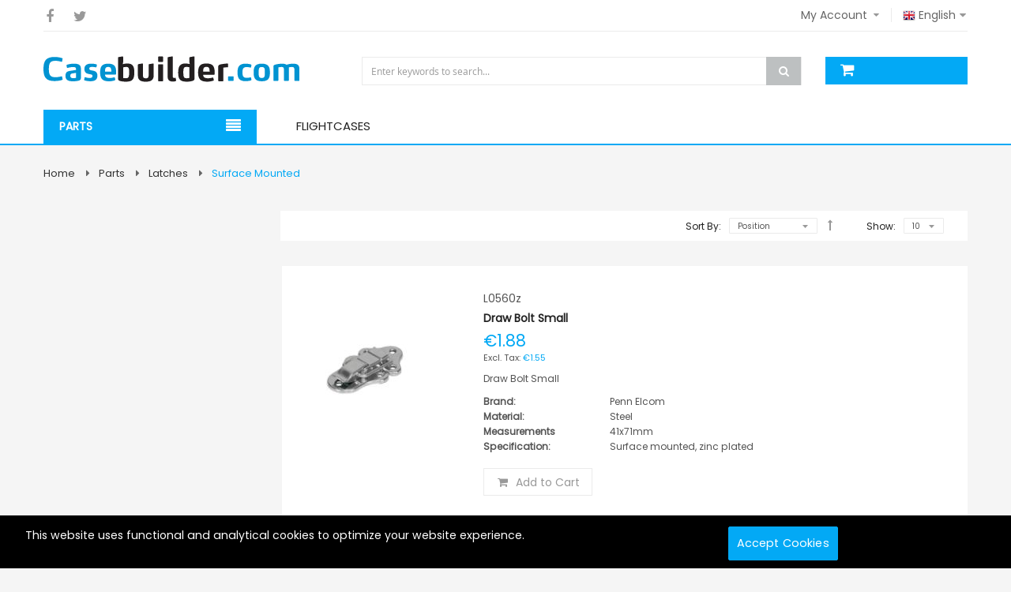

--- FILE ---
content_type: text/html; charset=UTF-8
request_url: https://www.casebuilder.com/en-nl/parts/latches/surface-mounted-latches.html
body_size: 20991
content:
<!doctype html>
<html lang="en">
    <head >
        <script>
    var BASE_URL = 'https://www.casebuilder.com/en-nl/';
    var require = {
        "baseUrl": "https://www.casebuilder.com/static/version1742202591/frontend/Sm/sawyer/en_GB"
    };
</script>
        <meta charset="utf-8"/>
<meta name="title" content="Surface Mounted - Latches - Parts"/>
<meta name="robots" content="INDEX,FOLLOW"/>
<meta name="viewport" content="width=device-width, initial-scale=1"/>
<meta name="format-detection" content="telephone=no"/>
<meta http-equiv="X-UA-Compatible" content="IE=edge"/>
<title>Surface Mounted - Latches - Parts</title>
<link  rel="stylesheet" type="text/css"  media="all" href="https://www.casebuilder.com/static/version1742202591/frontend/Sm/sawyer/en_GB/mage/calendar.css" />
<link  rel="stylesheet" type="text/css"  media="all" href="https://www.casebuilder.com/static/version1742202591/frontend/Sm/sawyer/en_GB/Anowave_Ec/css/ec.css" />
<link  rel="stylesheet" type="text/css"  media="all" href="https://www.casebuilder.com/static/version1742202591/frontend/Sm/sawyer/en_GB/css/styles-m.css" />
<link  rel="stylesheet" type="text/css"  media="all" href="https://www.casebuilder.com/static/version1742202591/frontend/Sm/sawyer/en_GB/css/yttheme.css" />
<link  rel="stylesheet" type="text/css"  media="all" href="https://www.casebuilder.com/static/version1742202591/frontend/Sm/sawyer/en_GB/css/css_hack.css" />
<link  rel="stylesheet" type="text/css"  media="screen and (min-width: 768px)" href="https://www.casebuilder.com/static/version1742202591/frontend/Sm/sawyer/en_GB/css/styles-l.css" />
<link  rel="stylesheet" type="text/css"  media="print" href="https://www.casebuilder.com/static/version1742202591/frontend/Sm/sawyer/en_GB/css/print.css" />
<script  type="text/javascript"  src="https://www.casebuilder.com/static/version1742202591/frontend/Sm/sawyer/en_GB/requirejs/require.js"></script>
<script  type="text/javascript"  src="https://www.casebuilder.com/static/version1742202591/frontend/Sm/sawyer/en_GB/mage/requirejs/mixins.js"></script>
<script  type="text/javascript"  src="https://www.casebuilder.com/static/version1742202591/frontend/Sm/sawyer/en_GB/requirejs-config.js"></script>
<script  type="text/javascript"  src="https://www.casebuilder.com/static/version1742202591/frontend/Sm/sawyer/en_GB/mage/polyfill.js"></script>
<script  type="text/javascript"  src="https://www.casebuilder.com/static/version1742202591/frontend/Sm/sawyer/en_GB/Anowave_Ec/js/ec.js"></script>
<script  type="text/javascript"  src="//widget.trustpilot.com/bootstrap/v5/tp.widget.bootstrap.min.js"></script>
<script  type="text/javascript"  src="//integrations.etrusted.com/applications/widget.js/v2"></script>
<link  rel="icon" type="image/x-icon" href="https://www.casebuilder.com/media/favicon/default/favico-CB-2019.png" />
<link  rel="shortcut icon" type="image/x-icon" href="https://www.casebuilder.com/media/favicon/default/favico-CB-2019.png" />
        <style>
	.ec-gtm-cookie-directive > div { background: #ffffff; color: #000000  }
	.ec-gtm-cookie-directive > div > div > div a.action.accept { color: #8bc53f }
	.ec-gtm-cookie-directive > div > div > div .ec-gtm-cookie-directive-note-toggle { color: #8bc53f }
		
</style>
<script>

	/**
	 * Magento 2 Google Tag Manager Enhanced Ecommerce (UA) Tracking
	 *
	 * @author Anowave
	 * @see http://www.anowave.com/marketplace/magento-2-extensions/magento-2-google-tag-manager-enhanced-ecommerce-ua-tracking/
	 * @copyright 2020 Anowave
	 */

	window.dataLayer = window.dataLayer || [];

		
	AEC.Const = 
	{
		TIMING_CATEGORY_ADD_TO_CART:		'Add To Cart Time',
		TIMING_CATEGORY_REMOVE_FROM_CART:	'Remove From Cart Time',
		TIMING_CATEGORY_PRODUCT_CLICK:		'Product Detail Click Time',
		TIMING_CATEGORY_CHECKOUT:			'Checkout Time',
		TIMING_CATEGORY_CHECKOUT_STEP:		'Checkout Step Time',
		TIMING_CATEGORY_PRODUCT_WISHLIST:	'Add to Wishlist Time',
		TIMING_CATEGORY_PRODUCT_COMPARE:	'Add to Compare Time'
	};

	AEC.Const.URL 					= 'https://www.casebuilder.com/en-nl/';
	AEC.Const.VARIANT_DELIMITER 	= '-';
	AEC.Const.VARIANT_DELIMITER_ATT = ':';

		
	AEC.Const.CHECKOUT_STEP_SHIPPING 	= 1;
	AEC.Const.CHECKOUT_STEP_PAYMENT  	= 2;
	AEC.Const.CHECKOUT_STEP_ORDER  		= 3;

		
	AEC.Const.DIMENSION_SEARCH = 18;

	
	AEC.Const.COOKIE_DIRECTIVE 								= false;
	AEC.Const.COOKIE_DIRECTIVE_CONSENT_GRANTED  			= false;
	AEC.Const.COOKIE_DIRECTIVE_SEGMENT_MODE 				= false;
	AEC.Const.COOKIE_DIRECTIVE_SEGMENT_MODE_EVENTS			= ["cookieConsentGranted"];	
	AEC.Const.COOKIE_DIRECTIVE_CONSENT_GRANTED_EVENT 		= "cookieConsentGranted";
	AEC.Const.COOKIE_DIRECTIVE_CONSENT_DECLINE_EVENT 		= "cookieConsentDeclined";

		
	AEC.Const.CATALOG_CATEGORY_ADD_TO_CART_REDIRECT_EVENT 	= "catalogCategoryAddToCartRedirect";

		
	AEC.Message = 
	{
		confirm: 			 true,
		confirmRemoveTitle:  "Are you sure?",
		confirmRemove: 		 "Are you sure you would like to remove this item from the shopping cart?"		
	};
			
	AEC.storeName 			= "English";
	AEC.currencyCode	 	= "EUR";
	AEC.useDefaultValues 	= false;
	AEC.facebook 			= false;
	AEC.facebookInitParams 	= [];
	AEC.eventCallback		= false;

		
	AEC.SUPER = [];

		
	AEC.CONFIGURABLE_SIMPLES = [];

	
	AEC.BUNDLE = {"bundles":[],"options":[]};

	
	AEC.localStorage = true;
	
</script>
<script>

	/**
 	 * Define dataLayer[] object
	 */
	window.dataLayer = window.dataLayer || [];

	/**
	 * Define transport layer to use as fallback in case of Ad-Blockers
	 * 
	 * @copyright Anowave
	 */
	var dataLayerTransport = (function()
	{
		var data = [];
		
		return {
			data:[],
			push: function(data)
			{
				this.data.push(data);
				
				return this;
			},
			serialize: function()
			{
				return this.data;
			}
		}	
	})();
	
</script><script>

	var EC = [], Purchase = [];

	/* Dynamic remarketing */
	window.google_tag_params = window.google_tag_params || {};

	/* Default pagetype */
	window.google_tag_params.ecomm_pagetype = 'category';

	/* Grouped products collection */
	window.G = [];

	/**
	 * Global revenue 
	 */
	window.revenue = 0;

	/**
	 * DoubleClick
	 */
	window.DoubleClick = 
	{
		DoubleClickRevenue:	 	0,
		DoubleClickTransaction: 0,
		DoubleClickQuantity: 	0
	};
	
	var visitor = {"visitorLoginState":"Logged out","visitorLifetimeValue":0,"visitorExistingCustomer":"No","visitorType":"NOT LOGGED IN","currentStore":"English"};
	
		
	
	
	AEC.Cookie.visitor(visitor).push(dataLayer, false);
	
</script>

	<script>

				
		var GOOGLE_PAYLOAD_SIZE = 8192;

				
		window.google_tag_params.ecomm_pagetype = 'category';
		window.google_tag_params.ecomm_category = 'Latches/Surface Mounted/Parts';
		window.google_tag_params.returnCustomer = false;
		
		
		var impressionData = {"ecommerce":{"currencyCode":"EUR","actionField":{"list":"Surface Mounted"},"impressions":[{"list":"Surface Mounted","category":"Latches\/Surface Mounted\/Parts","id":"L0560z","name":"Draw Bolt Small","brand":"Penn Elcom","price":1.875501,"dimension10":"In stock","position":1},{"list":"Surface Mounted","category":"Latches\/Surface Mounted\/Parts","id":"L0565Z","name":"Draw Bolt large","brand":"Penn Elcom","price":1.512501,"dimension10":"In stock","position":2}]},"currentStore":"English","currentCategory":{"sort":"position","mode":"list"}}, payloadSize = AEC.getPayloadSize(impressionData);

				
		dataLayer.push(
		{
			payloadSize:payloadSize
		});

		if (GOOGLE_PAYLOAD_SIZE > payloadSize)
		{
			AEC.Cookie.impressions(impressionData).push(dataLayer, false);

						
			dataLayerTransport.push(impressionData);
		}
		else 
		{
			require(["jquery"], function($)
			{
				var chunks = AEC.getPayloadChunks(impressionData.ecommerce.impressions, Math.ceil(impressionData.ecommerce.impressions.length/Math.ceil(payloadSize/GOOGLE_PAYLOAD_SIZE)));

				var lazyPush = function(chunks)
				{
					if (chunks.length)
					{
						var chunk = chunks.shift(), chunkPush = $.extend({}, impressionData);


						chunkPush['event'] 					= 'impression';
						chunkPush.ecommerce['impressions']  = chunk;
						chunkPush['eventCallback'] 			= (function(chunks)
						{
							return function()
							{
								lazyPush(chunks);
							}
						})(chunks);

						(function(data)
						{
							AEC.Cookie.impressions(data).push(dataLayer);
							
						})(chunkPush);
					}
				};

				/**
				 * Call lazy push
				 */
				lazyPush(chunks);
			});
		}

				
	</script>
<!-- Google Tag Manager -->
<script>(function(w,d,s,l,i){w[l]=w[l]||[];w[l].push({'gtm.start':
new Date().getTime(),event:'gtm.js'});var f=d.getElementsByTagName(s)[0],
j=d.createElement(s),dl=l!='dataLayer'?'&l='+l:'';j.async=true;j.src=
'https://www.googletagmanager.com/gtm.js?id='+i+dl;f.parentNode.insertBefore(j,f);
})(window,document,'script','dataLayer','GTM-M3D74CC');</script>
<!-- End Google Tag Manager --><script>AEC.Bind.apply({"performance":false})</script>

<!-- GOOGLE FONT BODY -->
		
			<link rel='stylesheet' type='text/css' href='//fonts.googleapis.com/css?family=Poppins' />
		
			<link rel='stylesheet' type='text/css' href='//fonts.googleapis.com/css?family=Playfair+Display:400,400italic,900' />
	<!-- END GOOGLE FONT BODY -->
<style>
	body{
					font-family:Poppins;
				font-weight: 400;
		font-size: 14px;
		color: #545454;
				background-color: #f5f5f5;
			}
	
	.label{
		color: #545454;
	}

	a:active,
	a:visited{
		color: #222222	}
	
	a{
		color: #222222	}
	
	a:hover,
	.footer-wrapper-content a:hover{
		color: #f6692a 	}
	
	.sm-imageslider.theme2, .g2font{
		font-family:Playfair Display;
	}
	
		
	/* CUSTOM CSS */
		
</style>



<!--CUSTOM JS-->


<!--LISTING CONFIG-->

<style>
	
@media (min-width: 1200px) {

	/*==1 COLUMN==*/
	
	.col1-layout .category-product.products-grid .item{
		width: 20%;
	}
	
	.col1-layout .category-product.products-grid .item:nth-child(5n+1){
		clear:both;
	}
	
	

	/*==2 COLUMNS==*/
	
	.col2-layout .category-product.products-grid .item{
		width: 33.333333333333%;
	}
	
	.col2-layout .category-product.products-grid .item:nth-child(3n+1){
		clear:both;
	}

	/*==3 COLUMNS==*/
	
	.col3-layout .category-product.products-grid .item{
		width: 50%;
	}
	
	.col3-layout .category-product.products-grid .item:nth-child(2n+1){
		clear:both;
	}

}

@media (min-width: 992px) and (max-width: 1199px) {

	/*==1 COLUMN==*/
	
	.col1-layout .category-product.products-grid .item{
		width: 25%;
	}
	
	.col1-layout .category-product.products-grid .item:nth-child(4n+1){
		clear:both;
	}

	/*==2 COLUMNS==*/
	
	.col2-layout .category-product.products-grid .item{
		width: 33.333333333333%;
	}
	
	.col2-layout .category-product.products-grid .item:nth-child(3n+1){
		clear:both;
	}

	/*==3 COLUMNS==*/
	
	.col3-layout .category-product.products-grid .item{
		width: 50%;
	}
	
	.col3-layout .category-product.products-grid .item:nth-child(2n+1){
		clear:both;
	}
}

@media (min-width: 768px) and (max-width: 991px) {

	/*==1 COLUMN==*/
	
	.col1-layout .category-product.products-grid .item{
		width: 33.333333333333%;
	}
	
	.col1-layout .category-product.products-grid .item:nth-child(3n+1){
		clear:both;
	}

	/*==2 COLUMNS==*/
	
	.col2-layout .category-product.products-grid .item{
		width: 33.333333333333%;
	}
	
	.col2-layout .category-product.products-grid .item:nth-child(3n+1){
		clear:both;
	}

	/*==3 COLUMNS==*/
	
	.col3-layout .category-product.products-grid .item{
		width: 50%;
	}
	
	.col3-layout .category-product.products-grid .item:nth-child(2n+1){
		clear:both;
	}
}

@media (min-width: 481px) and (max-width: 767px) {

	/*==1 COLUMN==*/
	
	.col1-layout .category-product.products-grid .item{
		width: 50%;
	}
	
	.col1-layout .category-product.products-grid .item:nth-child(2n+1){
		clear:both;
	}

	/*==2 COLUMNS==*/
	
	.col2-layout .category-product.products-grid .item{
		width: 50%;
	}
	
	.col2-layout .category-product.products-grid .item:nth-child(2n+1){
		clear:both;
	}

	/*==3 COLUMNS==*/
	
	.col3-layout .category-product.products-grid .item{
		width: 50%;
	}
	
	.col3-layout .category-product.products-grid .item:nth-child(2n+1){
		clear:both;
	}
}

@media (max-width: 480px) {

	/*==1 COLUMN==*/
	
	.col1-layout .category-product.products-grid .item{
		width: 100%;
	}
	
	.col1-layout .category-product.products-grid .item:nth-child(1n+1){
		clear:both;
	}

	/*==2 COLUMNS==*/
	
	.col2-layout .category-product.products-grid .item{
		width: 100%;
	}
	
	.col2-layout .category-product.products-grid .item:nth-child(1n+1){
		clear:both;
	}

	/*==3 COLUMNS==*/
	
	.col3-layout .category-product.products-grid .item{
		width: 100%;
	}
	
	.col3-layout .category-product.products-grid .item:nth-child(1n+1){
		clear:both;
	}
}

</style>
<script type="text/javascript">
	require([
		'jquery',
		'jquerybootstrap',
		'owlcarousel',
		'jquerycookie',
		'jqueryfancyboxpack',
		'ytc_theme',
		'domReady!'
	], function ($) {

	});
	</script>

<style>

button.primary, .about-us .content-faq .panel .panel-title a::after, .about-us .content-faq .panel .panel-title a::before, #yt-totop, .footer .footer-top .about-us-footer img, .footer .footer-top .social-footer .socials-wrap ul li:hover a, .header-124 .minicart-header, .products-grid .item .item-inner .box-image .bottom-action-out .bottom-action .btn-action:hover, .product.media .fotorama__nav-wrap--horizontal .fotorama__thumb__arr--left .fotorama__thumb__arr:hover, .product.media .fotorama__nav-wrap--horizontal .fotorama__thumb__arr--right .fotorama__thumb__arr:hover, .products-list .item .item-inner .box-image-list .sm_quickview_handler:hover, .bottom-action-out .btn-action.btn-cart:hover, .minicart-wrapper .block-content > a.action:hover, .deal-wrapper-one .deals-time.time-day, .pagesdeal-wrapper .product_time, .pagesdeal-wrapper .title-home h2::after, .review-form .action.submit.primary, .btn-mobile .button-mobile, .cart-container .cart.main.actions .action, .cart-container .cart.table-wrapper .actions-toolbar .action-edit:hover, .cart-container .cart.table-wrapper .actions-toolbar .action-delete:hover, .footer .footer-middle .block .title::before, .header-container .cart-wrapper .showcart::before, .header-style-1 .header-middle .header-bottom-right .search-header-bottom .search-header-content, .sm-listing-tabs .ltabs-tabs-container .ltabs-tabs li.tab-sel::before, .sm-listing-tabs .ltabs-tabs-container .ltabs-tabs .ltabs-tab:hover::before, .cms-home-style-1 .title-home::before, .header-style-1 .search-header-content .actions button.action.search .info-box-detail .product-options-bottom .box-tocart .fieldset .actions button, .info-box-detail .product-add-form .box-tocart .fieldset .actions button, .info-box-detail .product-add-form .box-tocart .fieldset .actions a.action, .title-view::before, .header-container .cart-wrapper .minicart-wrapper .block-content > .actions .viewcart:hover, .header-container .cart-wrapper .minicart-wrapper .block-content > .actions .checkout:hover, .login-container .block-customer-login a.action.create.primary, .login-container .action.primary, .header-124 .navigation-mobile-container, .cms-home-style-3 .item:hover a.shop-now, .home-style-4 .block-slider-basic-product .sm-basic-products .item-inner .btn-action.btn-cart:hover, .home-style-4 .block-slider-basic-product .sm-basic-products .item-inner .btn-action:hover, .home-style-4 .sm-listing-tabs .ltabs-items-container .owl-controls .owl-nav > div:hover, .home-style-4 .wrapper-banner4 .banner-home4.col-sm-4 .banner4 .content-bn a.shop-now:hover, .home-style-4 .sm-imageslider .item-info-slider .shop-now:hover, .home-style-4 .block-slider-basic-product .sm-basic-products .owl-nav > div:hover, .cms-home-style-4 .slider-blog4 .owl-nav > div:hover, .login-container .block-customer-login a.action.create.primary:hover, .login-container .block-new-customer a.action.create.primary:hover, .info-box-detail .product-social-links .action:hover,.info-box-detail .product-addto-links .action:hover, .about-us .social-member .social-icon a:hover, .detail-bottom-wrapper .product.data.items > .item.title:hover, .detail-bottom-wrapper .product.data.items > .item.title.active, .cart-container .cart.table-wrapper .actions-toolbar .action-edit:hover, .cart-container .cart.table-wrapper .actions-toolbar .action-delete:hover, .sm-imageslider a.shop-now:hover, .cms-home-style-3 .wapper-deals .deals-countdown .deals-time.time-day, .cms-home-style-3 .button-home3:hover, .cart.table-wrapper .actions-toolbar > .action:hover, .cart.table-wrapper .action-gift:hover, .products-list .item .item-inner .box-info-list .bottom-action form .btn-cart:hover, .cms-home-style-3 .block-title-home3 h2::before, .cms-home-style-3 .block-title-home3 h2::after, .cms-home-style-3 .sm-imageslider-inner.theme2 .owl-nav > div:hover , .cms-home-style-4 .sm-imageslider-inner.theme2 .owl-nav > div:hover , .cms-home-style-5 .sm-imageslider-inner.theme2 .owl-nav > div:hover , .navigation-container.css-menu-wrap {
	background: #03a9f5;
}

.color_theme,  .header-124 .header-top .dropdown-block:hover .dropdown-toggle a, .header-124 .header-top .dropdown-block:hover .dropdown-toggle .value, .header-124 .header-top .dropdown-block .dropdown-list a:hover, .breadcrumbs ul li:last-child strong, .footer .footer-middle .block .content > p.email a:hover, .footer .footer-middle .block .content ul li a:hover, .footer .footer-middle .block.ft-category .content ul li a:hover, .cms-index-index .header-container .sm_megamenu_wrapper_horizontal_menu .sm_megamenu_menu > li.home-item-parent > a, .footer .footer-middle .block.ft-category .content ul li a::after, .home-menu-dropdown .item-home-store li a:hover, .header-container .cart-wrapper .minicart-wrapper .block-content .minicart-items-wrapper .minicart-items .product-item-details .product-item-name a:hover, .header-container .switcher .dropdown .switcher-trigger strong:hover, .header-container .dropdown .dropdown-toggle > a:hover, .header-container .dropdown .mage-dropdown-dialog a:hover, .header-container .dropdown .mage-dropdown-dialog .current, .header-container .dropdown:hover .dropdown-toggle a, .header-container .dropdown:hover .dropdown-toggle .value, .header-container .dropdown.block-base .links li a::after, .header-style-1 .header-top .dropdown-block:hover .dropdown-toggle a, .header-style-1 .header-top .dropdown-block:hover .dropdown-toggle .value, .header-style-1 .header-top .dropdown-block .dropdown-list a:hover .header-container .dropdown-block-custom.block-base .links li a::after, 
.sm_megamenu_wrapper_vertical_menu .sm_megamenu_menu li:hover a.sm_megamenu_head, 
.sm_megamenu_wrapper_vertical_menu .sm_megamenu_menu li:hover a.sm_megamenu_head .sm_megamenu_icon::before, 
.sm_megamenu_wrapper_vertical_menu .sm_megamenu_menu_black li:hover div a:hover, 
.header35 .sm_megamenu_wrapper_horizontal_menu .sm_megamenu_menu li:hover > a.sm_megamenu_head,
.header35 .sm_megamenu_wrapper_horizontal_menu .sm_megamenu_menu li:hover > a.sm_megamenu_head:after,
.header35 .sm_megamenu_wrapper_horizontal_menu .sm_megamenu_menu li.sm_megamenu_actived > a.sm_megamenu_head,
.header35 .sm_megamenu_wrapper_horizontal_menu .sm_megamenu_menu li.sm_megamenu_actived > a:after, 
.header35 .css-menu-wrap .navigation > .ui-menu > li:hover > a,.sm_megamenu_wrapper_horizontal_menu  .sm-megamenu-child .sm_megamenu_title a.sm_megamenu_actived,
.header35 .css-menu-wrap .navigation > .ui-menu > li.active > a, 
.cms-index-index .header35 .sm_megamenu_wrapper_horizontal_menu .sm_megamenu_menu li:first-child a.sm_megamenu_head ,
.sm-megamenu-child .sm_megamenu_title > a:hover, .socials-wrap a:hover, 
.cms-index-index .header-style-2 .header-middle .menu-under .sm_megamenu_wrapper_horizontal_menu .sm_megamenu_menu > li:first-child > a, 
.header-style-2 .sm_megamenu_wrapper_horizontal_menu .sm_megamenu_menu > li.sm_megamenu_actived > a:after, 
.header-style-2 .sm_megamenu_wrapper_horizontal_menu .sm_megamenu_menu > li:hover > a:after,
.header-style-2 .sm_megamenu_wrapper_horizontal_menu .sm_megamenu_menu > li.sm_megamenu_actived > a, .header-style-2 .sm_megamenu_wrapper_horizontal_menu .sm_megamenu_menu > li:hover > a,
.cms-index-index .header-style-2 .sm_megamenu_wrapper_horizontal_menu .sm_megamenu_menu li:first-child a.sm_megamenu_head,
.latest-post-block .slider-latest-blog .slider-blog .item .blog-item-content .info-blog .action-post .btn-readmore, 
.block .block-content .filter-options-content .items li a:hover, 
.products-grid .item .item-inner .box-info .product-name a:hover, 
.toolbar .pages .pages-items .item.current strong, 
.toolbar .pages .pages-items .item a:hover, 
.header-container .cart-wrapper .minicart-wrapper .block-minicart .amount .price-wrapper:first-child .price, 
.cms-home-style-2.cms-index-index .slide-img .item .infoslide.col-right h3, 
.deal-wrapper-one .timer-deal1 .timer-product .deals-time, 
.header-style-2 a.page-daydeals, 
.cms-home-style-3 .latest-post-home3 .postDate, 
.cms-home-style-3 .latest-post-home3 .item::before, 
.header-style-2 .css-menu-wrap .navigation > .ui-menu > li:hover > a, 
.header-style-2 .css-menu-wrap .navigation > .ui-menu > li.active > a, 
.sm_megamenu_wrapper_horizontal_menu .sambar-inner .sm_megamenu_menu > li > div .sm_megamenu_actived > a,
.sm_megamenu_wrapper_vertical_menu .sm_megamenu_menu .sm_megamenu_top_actived > a,
.sm_megamenu_wrapper_vertical_menu .sm_megamenu_menu .sm_megamenu_actived > a,
.sm_megamenu_wrapper_vertical_menu .sm_megamenu_menu .sm_megamenu_top_actived span.sm_megamenu_icon:before,
.sm_megamenu_wrapper_vertical_menu .sm_megamenu_menu .sm_megamenu_actived span.sm_megamenu_icon:before
{
	color: #03a9f5 !important;
}

.owl-theme .owl-dots .owl-dot:hover span, .owl-theme .owl-dots .owl-dot.active span, .cart-container .cart.table-wrapper .actions-toolbar .action-edit:hover, .cart-container .cart.table-wrapper .actions-toolbar .action-delete:hover, .about-us .about-image-slider .owl-controls .owl-nav div:hover, .footer .footer-top .social-footer .socials-wrap ul li:hover a, .header-style-1 .header-bottom .nav-mobile-container .btn-mobile .button-mobile, .products-grid .item .item-inner .box-image .bottom-action-out .bottom-action .btn-action:hover, .sm-super-categories .category-wrap .banner-c-brand .brand ul li a:hover, .brand-block .list-brands li a:hover, .block-collapsible-nav .item.current a, .block-collapsible-nav .item.current strong, .products-list .item .item-inner .box-image-list .sm_quickview_handler:hover , .info-box-detail .product-social-links .action:hover,.info-box-detail .product-addto-links .action:hover ,.cms-home-style-3   .item:hover a.shop-now , .home-style-4 .block-slider-basic-product .sm-basic-products .item-inner .btn-action.btn-cart:hover , .home-style-4 .block-slider-basic-product .sm-basic-products .item-inner .btn-action:hover , .home-style-4 .wrapper-banner4 .banner-home4.col-sm-4 .banner4 .content-bn a.shop-now:hover , .home-style-4 .sm-imageslider .item-info-slider .shop-now:hover , .fotorama-item .fotorama__nav--thumbs .fotorama__nav__frame.fotorama__active , .sm-imageslider a.shop-now:hover , .cms-home-style-3 .button-home3:hover , .cms-home-style-3 .wapper-deals .deals-countdown .deals-time ,.cart.table-wrapper .actions-toolbar > .action:hover, .cart.table-wrapper .action-gift:hover{
	border-color: #03a9f5 !important;
}



.footer .footer-middle .block .content > p.email a:hover,
.latest-post-block .slider-latest-blog .slider-blog .item .blog-item-content .info-blog .action-post .btn-readmore:hover,
.header-style-2 .header-bottom .header-bottom-right .search-header-bottom .search-header-content .actions:hover button.action.search:before {
	color: #03a9f5;
}


#yt-totop:hover,
.info-box-detail .product-options-bottom .box-tocart .fieldset .actions button:hover, .info-box-detail .product-add-form .box-tocart .fieldset .actions button:hover, .info-box-detail .product-add-form .box-tocart .fieldset .actions a.action:hover, .products-grid .item .item-inner .box-image .bottom-action-out .bottom-action .btn-action.btn-cart:hover , .toolbar .modes .mode-grid.active:before, .toolbar .modes .mode-grid:hover:before , .toolbar .modes .mode-list.active:before, .toolbar .modes .mode-list:hover:before {
	background-color: #03a9f5 !important;
}

.header-container .cart-wrapper .minicart-wrapper .block-content  .action:hover, .products-grid .item .item-inner .box-image .bottom-action-out .bottom-action .btn-action.btn-cart:hover, .cms-home-style-5 .sm-listing-tabs .ltabs-tabs-container li.ltabs-tab:hover, .cms-home-style-5 .sm-listing-tabs .ltabs-tabs-container li.ltabs-tab.tab-sel , .product.data.items > .item.content {
	border-color: #03a9f5 !important;
}

/*--begin header--*/
.header-124 .sm_megamenu_wrapper_horizontal_menu .sambar-inner, .cms-home-style-5 .sm-listing-tabs .ltabs-tabs-container li.ltabs-tab:hover, .cms-home-style-5 .sm-listing-tabs .ltabs-tabs-container li.ltabs-tab.tab-sel, .cms-home-style-5 .category-img .col-sm-3 .conten-cat .button-cate:hover, .cms-home-style-5 .sm-listing-tabs .tab-listing-title::after, .cms-home-style-5 .block-subscribe .block-content .input-box button {
	background-color: #03a9f5;
}
.cms-home-style-5 .sm-listing-tabs .ltabs-tabs-container li.ltabs-tab:hover, .cms-home-style-5 .sm-listing-tabs .ltabs-tabs-container li.ltabs-tab.tab-sel {
	outline: 1px solid #03a9f5;
}

/*--end header--*/
/*--other--*/
.price-box .price, .header-style-2 .sm_megamenu_wrapper_horizontal_menu .sm_megamenu_menu > li > a:hover, .header-style-3 .form.minisearch button::before, .owl-controls .owl-nav div:hover::before, .rating-summary .rating-result > span::before, .info-box-detail .product-info-stock-sku .available::after, .control-qty .quantity-controls:hover , .cms-home-style-2.cms-index-index .wrapper-brandsdivde .brand-slider .owl-nav > div:before {
	color: #03a9f5 !important;
}
.block .block-content .filter-options-title::after, .bg-button:hover, .sm_megamenu_wrapper_vertical_menu .block-title, .header-124 .search-header-bottom .search-header-content .actions button.action.search, .wrapper-slider-blog4 .slider-blog4 .item-inner .image-blog .postDate, .home-style-4 .block-slider-basic-product .basicproducts_title_text::after, .home-style-4 .sm-listing-tabs .tab-listing-title::before, .home-style-4 .sm-listing-tabs .tab-listing-title::after, .home-style-4 .sm-listing-tabs .ltabs-tabs-container ul li.tab-sel, .home-style-4 .sm-listing-tabs .ltabs-tabs-container ul li:hover, .wrapper-slider-blog45 .title-home-blog h2::after, .wrapper-slider-blog45 .title-home-blog h2::after, .wrapper-slider-blog45 .slider-blog4 .item-inner .image-blog .postDate, .info-box-detail .product-add-form .box-tocart .fieldset .actions button, .info-box-detail .product-add-form .box-tocart .fieldset .actions a.action {
	background-color: #03a9f5 !important;
}
.bg-button:hover  , .sm_megamenu_wrapper_vertical_menu .sm_megamenu_drop > div , .home-style-1 .testimonials .margin-slider .image-client , .header-style-2 .header-bottom , .home-style-4 .testimonials-home .testimonials-slider .owl-item.active.center .image-client img{
	border-color: #03a9f5 !important;
}
.bg-button:hover:before , .home-style-1 .block-subscribe .button:before , .minicart-items .product-item-details .price {
	color: #03a9f5 !important;
}
/*--footer--*/
.copyright .copyright-footer a , .footer .footer-middle .block .content ul li span.label-bt, .footer .footer-middle .container_instagramusers .content ul li span.label-bt   {
	color: #03a9f5 !important;
}
.footer .footer-middle .block .title::before, .footer .footer-middle .container_instagramusers .title::before, .footer .footer-middle .block .block-title::before, .footer .footer-middle .container_instagramusers .block-title::before {
	background-color:#03a9f5 ;
}
/*--end footer---*/
/*index 2*/
.product-basic3 .product-basic-home2 .sm-basic-products .categories-pro .fa  {
	background-color: #03a9f5 !important;
}
.product-basic3 .product-basic-home2 .sm-basic-products .categories-pro h2 , .product-basic3 .product-basic-home2 .sm-basic-products .categories-pro ul li a:hover{
	color: #03a9f5 !important;
}
/*page blog*/
.pageblog .postTitle .postDate {
	background-color:#03a9f5;
}
.label-product.label-sale::before {
	border: 13px solid  #03a9f5 !important;
	border-right-color: rgba(255,255,255,0) !important;
      left:0px;
}
@media (max-width: 991px) {
	.header-style-3 .btn-mobile .button-mobile.active {
		color: #03a9f5;
	}	
}
</style>    </head>
    <body data-container="body"
          data-mage-init='{"loaderAjax": {}, "loader": { "icon": "https://www.casebuilder.com/static/version1742202591/frontend/Sm/sawyer/en_GB/images/loader-2.gif"}}'
        class="page-with-filter page-products categorypath-parts-latches-surface-mounted-latches category-surface-mounted-latches catalog-category-view page-layout-2columns-left">
        <!-- Google Tag Manager (noscript) -->
<noscript><iframe src="https://www.googletagmanager.com/ns.html?id=GTM-M3D74CC"
height="0" width="0" style="display:none;visibility:hidden"></iframe></noscript>
<!-- End Google Tag Manager (noscript) -->


<script type="text/x-magento-init">
    {
        "*": {
            "mage/cookies": {
                "expires": null,
                "path": "\u002F",
                "domain": ".www.casebuilder.com",
                "secure": false,
                "lifetime": "3600"
            }
        }
    }
</script>
    <noscript>
        <div class="message global noscript">
            <div class="content">
                <p>
                    <strong>JavaScript seems to be disabled in your browser.</strong>
                    <span>For the best experience on our site, be sure to turn on Javascript in your browser.</span>
                </p>
            </div>
        </div>
    </noscript>

<script>
    window.cookiesConfig = window.cookiesConfig || {};
    window.cookiesConfig.secure = true;
</script>
<script>
    require.config({
        map: {
            '*': {
                wysiwygAdapter: 'mage/adminhtml/wysiwyg/tiny_mce/tinymce4Adapter'
            }
        }
    });
</script>
<!-- Google Tag Manager (noscript) -->
<noscript><iframe src="https://www.googletagmanager.com/ns.html?id=GTM-M3D74CC"
height="0" width="0" style="display:none;visibility:hidden"></iframe></noscript>
<!-- End Google Tag Manager (noscript) --><div class="page-wrapper"><header class="page-header">
<div class="header-container header-style-2 header-124">
    <div class="header">
		<div class="header-inner">
			<div class="container">
				<div class="header-top">
					<div class="row">
							<div class="col-lg-6 col-sm-6 hidden-xs visible-sm visible-md visible-lg header-topleft">
								<div class="topleft-content">
									<div class="social-footer">
									<div class="socials-wrap">
	<div class="title-follow">Follow Us</div>
	<ul>
				<li class="li-social facebook-social">
			<a title="Facebook" href="http://www.facebook.com/casebuilder" target="_blank"> 
				<span class="fa fa-facebook icon-social"></span><span class="name-social">Facebook</span> 
			</a>
		</li>
				
				<li class="li-social twitter-social">
			<a title="Twitter" href="http://www.twitter.com/casebuilder" target="_blank"> 
				<span class="fa fa-twitter icon-social"></span> <span class="name-social">Twitter</span> 
			</a>
		</li>
				
				
				
			</ul>
</div>									</div>
								</div>
							</div>
								<div class="col-lg-6 col-sm-6 header-topright">
														
								<div class="language-wrapper">
<div class="switcher language switcher-language dropdown-block" data-ui-id="language-switcher" id="switcher-language-nav">
    <strong class="label switcher-label"><span>Language</span></strong>
    <div class="actions dropdown options switcher-options">
        <div class="action toggle switcher-trigger" id="switcher-language-trigger-nav">
            <strong style="background-image:url('https://www.casebuilder.com/static/version1742202591/frontend/Sm/sawyer/en_GB/images/flags/flag_nl_en.png');" class="view-nl_en">
                <span>English</span>
            </strong>
        </div>
        <ul class="dropdown switcher-dropdown"
            data-mage-init='{"dropdownDialog":{
                "appendTo":"#switcher-language-nav > .options",
                "triggerTarget":"#switcher-language-trigger-nav",
                "closeOnMouseLeave": false,
                "triggerClass":"active",
                "parentClass":"active",
                "buttons":null}}'>
                                                <li class="view-nl_nl switcher-option">
                        <a style="background-image:url('https://www.casebuilder.com/static/version1742202591/frontend/Sm/sawyer/en_GB/images/flags/flag_nl_nl.png');" href="#" data-post='{"action":"https:\/\/www.casebuilder.com\/en-nl\/stores\/store\/redirect\/","data":{"___store":"nl_nl","___from_store":"nl_en","uenc":"aHR0cHM6Ly93d3cuY2FzZWJ1aWxkZXIuY29tL25sLW5sL3BhcnRzL2xhdGNoZXMvc3VyZmFjZS1tb3VudGVkLWxhdGNoZXMuaHRtbD9fX19zdG9yZT1ubF9ubA,,"}}'>
                            Nederlands</a>
                    </li>
                                                                </ul>
    </div>
</div>
</div>								<div class="dropdown-block block-myacount">
									<div class="account-links">
										<div class="dropdown-toggle">
											<a class="help-link" title="My Account">My Account</a>
										</div>
										<ul class="dropdown-list">
											<li class="mn-my-account"><a class="myaccount-link" href="https://www.casebuilder.com/en-nl/customer/account/" title="My Account">My Account</a></li>
											<li class="mn-top-link-checkout"><a class="top-link-checkout" href="https://www.casebuilder.com/en-nl/checkout/" title="Checkout">Checkout</a></li>
																						<li class="mn-login"><a class="popup-login" href="https://www.casebuilder.com/en-nl/customer/account/login/" title="Login">Login</a></li>										
											
									</ul>
									</div>
								</div>	
							</div> 
					</div>
				</div>
			</div>
				<div class="header-middle">
				<div class="container">
					<div class="content-header-bottom">
						<div class="row">
						<div class="logo-wrapper col-md-3 col-sm-3 col-xs-12">
							<div class="logo">
								<div class="logo-wrapper"><h1 class="logo">
	<a class="logo" href="https://www.casebuilder.com/en-nl/" title="">
		<img src="https://www.casebuilder.com/static/version1742202591/frontend/Sm/sawyer/en_GB/images/logo.svg"
			 alt=""
			 			 		/>

	</a>
</h1>

</div>		
							</div>
							
						</div>
				
						<div class=" col-md-9 col-sm-9 col-xs-12 col-right2">	
							
							<div class="search-header-bottom">
								<div class="search-header-content">
									<a href="javascript:void(0)" title="Search" class="btn-search"><span class="hidden">Search</span></a>
									
									<div class="search-form-action">
										
	<div id="sm_searchbox2664584701768966892" class="sm-searchbox">
		
		
		<div class="sm-searchbox-content">
			<form class="form minisearch" id="searchbox_mini_form" action="https://www.casebuilder.com/en-nl/catalogsearch/result/" method="get">
				<div class="field searchbox">
					<div class="control">
						<select class="cat searchbox-cat" name="cat">
							<option value="">All Categories</option>
															<option value="71"  >- - Parts</option>
															<option value="3"  >- - - - Extrusions</option>
															<option value="4"  >- - - - Corners</option>
															<option value="22"  >- - - - Handles</option>
															<option value="29"  >- - - - Latches</option>
															<option value="32"  >- - - - Hinges</option>
															<option value="35"  >- - - - Feet</option>
															<option value="38"  >- - - - Foam</option>
															<option value="48"  >- - - - 19" Racking</option>
															<option value="57"  >- - - - Fittings and Tools</option>
															<option value="64"  >- - - - Dishes and Tourlabels</option>
															<option value="110"  >- - - - Wheels</option>
															<option value="132"  >- - - - Connectors</option>
															<option value="74"  >- - Flightcases</option>
															<option value="76"  >- - Zaagservice</option>
															<option value="143"  >- - Homepage Special products</option>
													</select>
						
						<input id="searchbox"
							   data-mage-init='{"quickSearch":{
									"formSelector":"#searchbox_mini_form",
									"url":"https://www.casebuilder.com/en-nl/search/ajax/suggest/",
									"destinationSelector":"#searchbox_autocomplete"}
							   }'
							   type="text"
							   name="q"
							  
							   onfocus="if(this.value=='Enter keywords to search...') this.value='';" onblur="if(this.value=='') this.value='Enter keywords to search...';" value="Enter keywords to search..."
							   class="input-text input-searchbox"
							   maxlength="128"
							   role="combobox"
							   aria-haspopup="false"
							   aria-expanded="true"
							   aria-autocomplete="both"
							   autocomplete="off"/>
						<div id="searchbox_autocomplete" class="search-autocomplete"></div>
												
					</div>
				</div>
				<div class="actions">
					<button type="submit" title="Search" class="btn-searchbox">
						<span>Search</span>
					</button>
				</div>
			</form>
		</div>
		
				
			</div>


<script type="text/javascript">
	require(["jquery", "mage/template"], function() {
		//<![CDATA[
		jQuery(document).ready(function ($) {
			var searchbox = $('#sm_searchbox2664584701768966892');
			var firt_load = 5;

			clickMore($('.sm-searchbox-more', searchbox));
			function clickMore(more)
			{
				more.click(function () {
					var that = $(this);
					var sb_ajaxurl = that.attr('data-ajaxmore');
					var count = that.attr('data-count');
					count = parseInt(count);
					if (firt_load >= count) {
						count = count + parseInt(firt_load);
					}
					$.ajax({
						type: 'POST',
						url: sb_ajaxurl,
						data: {
							is_ajax: 1,
							count_term: count
						},
						success: function (data) {
							$('.sm-searchbox-keyword', searchbox).html(data.htm);
							clickMore($('a.sm-searchbox-more',searchbox));
							$('a.sm-searchbox-more', searchbox).attr({
								'data-count': count + parseInt(firt_load)
							});
						},
						dataType: 'json'
					});
				});
			}
		});
		//]]>
	});
</script>									</div>
								</div>
							</div>
							<div class="minicart-header">
								<div class="cart-wrapper">
<div data-block="minicart" class="minicart-wrapper">
    <a class="action showcart" href="https://www.casebuilder.com/en-nl/checkout/cart/"
       data-bind="scope: 'minicart_content'">
        <span class="counter qty empty"
              data-bind="css: { empty: !!getCartParam('summary_count') == false }, blockLoader: isLoading">
            <span class="counter-number"><!-- ko text: getCartParam('summary_count') --><!-- /ko --></span>
            <span class="counter-label">
            <!-- ko if: getCartParam('summary_count') -->
                <!-- ko text: getCartParam('summary_count') --><!-- /ko -->
                <!-- ko i18n: 'items' --><!-- /ko -->
            <!-- /ko -->
            
            <!-- ko if: getCartParam('summary_count') == 0 -->
                <!-- ko i18n: '0 item' --><!-- /ko -->
            <!-- /ko -->
            </span>
            
            <span class="price-minicart">
                <!-- ko if: getCartParam('possible_onepage_checkout') -->
                    <!-- ko foreach: getRegion('subtotalContainer') -->
                        <!-- ko template: getTemplate() --><!-- /ko -->
                    <!-- /ko -->
                <!-- /ko -->
            </span>
        </span>
    </a>
            <div class="block block-minicart empty"
             data-role="dropdownDialog"
             data-mage-init='{"dropdownDialog":{
                "appendTo":"[data-block=minicart]",
                "triggerTarget":".showcart",
                "timeout": "2000",
                "closeOnMouseLeave": false,
                "closeOnEscape": true,
                "triggerClass":"active",
                "parentClass":"active",
                "buttons":[]}}'>
            <div id="minicart-content-wrapper" data-bind="scope: 'minicart_content'">
                <!-- ko template: getTemplate() --><!-- /ko -->
            </div>
                    </div>
        <script>
        window.checkout = {"shoppingCartUrl":"https:\/\/www.casebuilder.com\/en-nl\/checkout\/cart\/","checkoutUrl":"https:\/\/www.casebuilder.com\/en-nl\/checkout\/","updateItemQtyUrl":"https:\/\/www.casebuilder.com\/en-nl\/checkout\/sidebar\/updateItemQty\/","removeItemUrl":"https:\/\/www.casebuilder.com\/en-nl\/checkout\/sidebar\/removeItem\/","imageTemplate":"Magento_Catalog\/product\/image_with_borders","baseUrl":"https:\/\/www.casebuilder.com\/en-nl\/","minicartMaxItemsVisible":5,"websiteId":"1","maxItemsToDisplay":10,"storeId":"2","storeGroupId":"1","customerLoginUrl":"https:\/\/www.casebuilder.com\/en-nl\/customer\/account\/login\/referer\/aHR0cHM6Ly93d3cuY2FzZWJ1aWxkZXIuY29tL2VuLW5sL3BhcnRzL2xhdGNoZXMvc3VyZmFjZS1tb3VudGVkLWxhdGNoZXMuaHRtbA%2C%2C\/","isRedirectRequired":false,"autocomplete":"off","captcha":{"user_login":{"isCaseSensitive":false,"imageHeight":50,"imageSrc":"","refreshUrl":"https:\/\/www.casebuilder.com\/en-nl\/captcha\/refresh\/","isRequired":false,"timestamp":1768966892}}};
    </script>
    <script type="text/x-magento-init">
    {
        "[data-block='minicart']": {
            "Magento_Ui/js/core/app": {"components":{"minicart_content":{"children":{"subtotal.container":{"children":{"subtotal":{"children":{"subtotal.totals":{"config":{"display_cart_subtotal_incl_tax":0,"display_cart_subtotal_excl_tax":1,"template":"Magento_Tax\/checkout\/minicart\/subtotal\/totals"},"children":{"subtotal.totals.msrp":{"component":"Magento_Msrp\/js\/view\/checkout\/minicart\/subtotal\/totals","config":{"displayArea":"minicart-subtotal-hidden","template":"Magento_Msrp\/checkout\/minicart\/subtotal\/totals"}}},"component":"Magento_Tax\/js\/view\/checkout\/minicart\/subtotal\/totals"}},"component":"uiComponent","config":{"template":"Magento_Checkout\/minicart\/subtotal"}}},"component":"uiComponent","config":{"displayArea":"subtotalContainer"}},"item.renderer":{"component":"uiComponent","config":{"displayArea":"defaultRenderer","template":"Magento_Checkout\/minicart\/item\/default"},"children":{"item.image":{"component":"Magento_Catalog\/js\/view\/image","config":{"template":"Magento_Catalog\/product\/image","displayArea":"itemImage"}},"checkout.cart.item.price.sidebar":{"component":"uiComponent","config":{"template":"Magento_Checkout\/minicart\/item\/price","displayArea":"priceSidebar"}}}},"extra_info":{"component":"uiComponent","config":{"displayArea":"extraInfo"}},"promotion":{"component":"uiComponent","config":{"displayArea":"promotion"}}},"config":{"itemRenderer":{"default":"defaultRenderer","simple":"defaultRenderer","virtual":"defaultRenderer"},"template":"Magento_Checkout\/minicart\/content"},"component":"Magento_Checkout\/js\/view\/minicart"}},"types":[]}        },
        "*": {
            "Magento_Ui/js/block-loader": "https://www.casebuilder.com/static/version1742202591/frontend/Sm/sawyer/en_GB/images/loader-1.gif"
        }
    }
    </script>
</div>


</div>							</div>
						</div>
					</div>
				</div>
				</div>
			</div>
			

			

			<div class="header-bottom">
				<div class="yt-menu">
					<div class="menu-under">
						<div class="container">
							<div class="content-header-bottom">
							  <div class="row">
							   <div class="col-md-3">
							   				<nav class="sm_megamenu_wrapper_vertical_menu sambar" id="sm_megamenu_menu69704aec10d30" data-sam="8128841351768966892">
	 
	<div class="block-title">
		<strong>
			<span>Parts</span>
		</strong>
	</div>
			<div class="sambar-inner">
					
			<ul class="sm-megamenu-hover sm_megamenu_menu sm_megamenu_menu_black" data-jsapi="on">
		
														<li class="list-parent other-toggle 							sm_megamenu_lv1 sm_megamenu_drop parent    ">
						<a class="sm_megamenu_head sm_megamenu_drop sm_megamenu_haschild" href="javascript:void(0)"  id="sm_megamenu_316">
																<span class="sm_megamenu_icon sm_megamenu_nodesc">
																								<span class="sm_megamenu_title">Extrusions</span>
																			</span>
						</a>
																				<div class="sm-megamenu-child sm_megamenu_dropdown_6columns ">
									<div class="sm_megamenu_col_6 sm_megamenu_firstcolumn    list"><div class="sm_megamenu_col_2    "><div class="sm_megamenu_head_item"><div class="sm_megamenu_title  "><a  class="sm_megamenu_nodrop " href="https://www.casebuilder.com/en-nl/parts/extrusions/case-angles.html"  ><span class="icon_items_sub"><img src=https://www.casebuilder.com/media/catalog/category/Hoekprofielen.jpg alt="icon items sub" /></span><span class="sm_megamenu_icon"><span class="sm_megamenu_title_lv-2">Case Angles</span></span></a></div></div></div><div class="sm_megamenu_col_2    "><div class="sm_megamenu_head_item"><div class="sm_megamenu_title  "><a  class="sm_megamenu_nodrop " href="https://www.casebuilder.com/en-nl/parts/extrusions/base-and-lidmaker.html"  ><span class="icon_items_sub"><img src=https://www.casebuilder.com/media/catalog/category/Sluitprofielen.jpg alt="icon items sub" /></span><span class="sm_megamenu_icon"><span class="sm_megamenu_title_lv-2">Base- and Lidmaker</span></span></a></div></div></div><div class="sm_megamenu_col_2    "><div class="sm_megamenu_head_item"><div class="sm_megamenu_title  "><a  class="sm_megamenu_nodrop " href="https://www.casebuilder.com/en-nl/parts/extrusions/rack-extrusions.html"  ><span class="icon_items_sub"><img src=https://www.casebuilder.com/media/catalog/category/Rackprofielen.jpg alt="icon items sub" /></span><span class="sm_megamenu_icon"><span class="sm_megamenu_title_lv-2">19" Rack Strips</span></span></a></div></div></div><div class="sm_megamenu_col_2 sm_megamenu_firstcolumn    "><div class="sm_megamenu_head_item"><div class="sm_megamenu_title  "><a  class="sm_megamenu_nodrop " href="https://www.casebuilder.com/en-nl/parts/extrusions/miscellaneous-extrusions.html"  ><span class="icon_items_sub"><img src=https://www.casebuilder.com/media/catalog/category/Diverse_proflielen.jpg alt="icon items sub" /></span><span class="sm_megamenu_icon"><span class="sm_megamenu_title_lv-2">Miscellaneous Extrusions</span></span></a></div></div></div></div>								</div>
												</li>
														<li class="list-parent other-toggle 							sm_megamenu_lv1 sm_megamenu_drop parent    ">
						<a class="sm_megamenu_head sm_megamenu_drop sm_megamenu_haschild" href="javascript:void(0)"  id="sm_megamenu_331">
																<span class="sm_megamenu_icon sm_megamenu_nodesc">
																								<span class="sm_megamenu_title">Corners</span>
																			</span>
						</a>
																				<div class="sm-megamenu-child sm_megamenu_dropdown_6columns ">
									<div class="sm_megamenu_col_6 sm_megamenu_firstcolumn    list"><div class="sm_megamenu_col_2    "><div class="sm_megamenu_head_item"><div class="sm_megamenu_title  "><a  class="sm_megamenu_nodrop " href="https://www.casebuilder.com/en-nl/parts/corners/ball-corners.html"  ><span class="icon_items_sub"><img src=https://www.casebuilder.com/media/catalog/category/Balhoeken.jpg alt="icon items sub" /></span><span class="sm_megamenu_icon"><span class="sm_megamenu_title_lv-2">Ball Corners</span></span></a></div></div></div><div class="sm_megamenu_col_2    "><div class="sm_megamenu_head_item"><div class="sm_megamenu_title  "><a  class="sm_megamenu_nodrop " href="https://www.casebuilder.com/en-nl/parts/corners/flat-corners.html"  ><span class="icon_items_sub"><img src=https://www.casebuilder.com/media/catalog/category/Platte_hoeken.jpg alt="icon items sub" /></span><span class="sm_megamenu_icon"><span class="sm_megamenu_title_lv-2">Flat Corners</span></span></a></div></div></div><div class="sm_megamenu_col_2    "><div class="sm_megamenu_head_item"><div class="sm_megamenu_title  "><a  class="sm_megamenu_nodrop " href="https://www.casebuilder.com/en-nl/parts/corners/braces.html"  ><span class="icon_items_sub"><img src=https://www.casebuilder.com/media/catalog/category/Overzethoeken.jpg alt="icon items sub" /></span><span class="sm_megamenu_icon"><span class="sm_megamenu_title_lv-2">Braces</span></span></a></div></div></div></div>								</div>
												</li>
														<li class="list-parent other-toggle 							sm_megamenu_lv1 sm_megamenu_drop parent    ">
						<a class="sm_megamenu_head sm_megamenu_drop sm_megamenu_haschild" href="javascript:void(0)"  id="sm_megamenu_340">
																<span class="sm_megamenu_icon sm_megamenu_nodesc">
																								<span class="sm_megamenu_title">Handles</span>
																			</span>
						</a>
																				<div class="sm-megamenu-child sm_megamenu_dropdown_6columns ">
									<div class="sm_megamenu_col_6 sm_megamenu_firstcolumn    list"><div class="sm_megamenu_col_2    "><div class="sm_megamenu_head_item"><div class="sm_megamenu_title  "><a  class="sm_megamenu_nodrop " href="https://www.casebuilder.com/en-nl/parts/handles/recessed-handles.html"  ><span class="icon_items_sub"><img src=https://www.casebuilder.com/media/catalog/category/Inbouw_handgrepen.jpg alt="icon items sub" /></span><span class="sm_megamenu_icon"><span class="sm_megamenu_title_lv-2">Recessed</span></span></a></div></div></div><div class="sm_megamenu_col_2    "><div class="sm_megamenu_head_item"><div class="sm_megamenu_title  "><a  class="sm_megamenu_nodrop " href="https://www.casebuilder.com/en-nl/parts/handles/surface-mounted-handles.html"  ><span class="icon_items_sub"><img src=https://www.casebuilder.com/media/catalog/category/Opbouw_handgrepen.jpg alt="icon items sub" /></span><span class="sm_megamenu_icon"><span class="sm_megamenu_title_lv-2">Surface Mounted</span></span></a></div></div></div></div>								</div>
												</li>
														<li class="list-parent other-toggle 							sm_megamenu_lv1 sm_megamenu_drop parent    ">
						<a class="sm_megamenu_head sm_megamenu_drop sm_megamenu_haschild" href="javascript:void(0)"  id="sm_megamenu_344">
																<span class="sm_megamenu_icon sm_megamenu_nodesc">
																								<span class="sm_megamenu_title">Latches</span>
																			</span>
						</a>
																				<div class="sm-megamenu-child sm_megamenu_dropdown_6columns ">
									<div class="sm_megamenu_col_6 sm_megamenu_firstcolumn    list"><div class="sm_megamenu_col_2    "><div class="sm_megamenu_head_item"><div class="sm_megamenu_title  "><a  class="sm_megamenu_nodrop " href="https://www.casebuilder.com/en-nl/parts/latches/recessed-latches.html"  ><span class="icon_items_sub"><img src=https://www.casebuilder.com/media/catalog/category/Vlindersluitingen.jpg alt="icon items sub" /></span><span class="sm_megamenu_icon"><span class="sm_megamenu_title_lv-2">Recessed</span></span></a></div></div></div><div class="sm_megamenu_col_2    "><div class="sm_megamenu_head_item"><div class="sm_megamenu_title  "><a  class="sm_megamenu_nodrop " href="https://www.casebuilder.com/en-nl/parts/latches/surface-mounted-latches.html"  ><span class="icon_items_sub"><img src=https://www.casebuilder.com/media/catalog/category/Opbouwsluitingen.jpg alt="icon items sub" /></span><span class="sm_megamenu_icon"><span class="sm_megamenu_title_lv-2">Surface Mounted</span></span></a></div></div></div></div>								</div>
												</li>
														<li class="list-parent other-toggle 							sm_megamenu_lv1 sm_megamenu_drop parent    ">
						<a class="sm_megamenu_head sm_megamenu_drop sm_megamenu_haschild" href="javascript:void(0)"  id="sm_megamenu_347">
																<span class="sm_megamenu_icon sm_megamenu_nodesc">
																								<span class="sm_megamenu_title">Hinges</span>
																			</span>
						</a>
																				<div class="sm-megamenu-child sm_megamenu_dropdown_6columns ">
									<div class="sm_megamenu_col_6 sm_megamenu_firstcolumn    list"><div class="sm_megamenu_col_2    "><div class="sm_megamenu_head_item"><div class="sm_megamenu_title  "><a  class="sm_megamenu_nodrop " href="https://www.casebuilder.com/en-nl/parts/hinges/recessed-hinges.html"  ><span class="icon_items_sub"><img src=https://www.casebuilder.com/media/catalog/category/Inbouw_Dekselstoppen.jpg alt="icon items sub" /></span><span class="sm_megamenu_icon"><span class="sm_megamenu_title_lv-2">Recessed</span></span></a></div></div></div><div class="sm_megamenu_col_2    "><div class="sm_megamenu_head_item"><div class="sm_megamenu_title  "><a  class="sm_megamenu_nodrop " href="https://www.casebuilder.com/en-nl/parts/hinges/surface-mounted-hinges.html"  ><span class="icon_items_sub"><img src=https://www.casebuilder.com/media/catalog/category/Opbouw_Scharnieren.jpg alt="icon items sub" /></span><span class="sm_megamenu_icon"><span class="sm_megamenu_title_lv-2">Surface Mounted</span></span></a></div></div></div></div>								</div>
												</li>
														<li class="list-parent other-toggle 							sm_megamenu_lv1 sm_megamenu_drop parent    ">
						<a class="sm_megamenu_head sm_megamenu_drop sm_megamenu_haschild" href="javascript:void(0)"  id="sm_megamenu_350">
																<span class="sm_megamenu_icon sm_megamenu_nodesc">
																								<span class="sm_megamenu_title">Feet</span>
																			</span>
						</a>
																				<div class="sm-megamenu-child sm_megamenu_dropdown_6columns ">
									<div class="sm_megamenu_col_6 sm_megamenu_firstcolumn    list"><div class="sm_megamenu_col_2    "><div class="sm_megamenu_head_item"><div class="sm_megamenu_title  "><a  class="sm_megamenu_nodrop " href="https://www.casebuilder.com/en-nl/parts/feet/rubber-feet.html"  ><span class="icon_items_sub"><img src=https://www.casebuilder.com/media/catalog/category/Rubberen_voetjes.jpg alt="icon items sub" /></span><span class="sm_megamenu_icon"><span class="sm_megamenu_title_lv-2">Rubber Feet</span></span></a></div></div></div><div class="sm_megamenu_col_2    "><div class="sm_megamenu_head_item"><div class="sm_megamenu_title  "><a  class="sm_megamenu_nodrop " href="https://www.casebuilder.com/en-nl/parts/feet/steel-feet.html"  ><span class="icon_items_sub"><img src=https://www.casebuilder.com/media/catalog/category/Stalen-voetjes.jpg alt="icon items sub" /></span><span class="sm_megamenu_icon"><span class="sm_megamenu_title_lv-2">Steel Feet</span></span></a></div></div></div></div>								</div>
												</li>
														<li class="list-parent other-toggle 							sm_megamenu_lv1 sm_megamenu_drop parent    ">
						<a class="sm_megamenu_head sm_megamenu_drop sm_megamenu_haschild" href="javascript:void(0)"  id="sm_megamenu_353">
																<span class="sm_megamenu_icon sm_megamenu_nodesc">
																								<span class="sm_megamenu_title">Dishes and Tourlabels</span>
																			</span>
						</a>
																				<div class="sm-megamenu-child sm_megamenu_dropdown_6columns ">
									<div class="sm_megamenu_col_6 sm_megamenu_firstcolumn    list"><div class="sm_megamenu_col_2    "><div class="sm_megamenu_head_item"><div class="sm_megamenu_title  "><a  class="sm_megamenu_nodrop " href="https://www.casebuilder.com/en-nl/parts/dishes-and-tourlabels/plain-dishes.html"  ><span class="icon_items_sub"><img src=https://www.casebuilder.com/media/catalog/category/Schotels_Blind.jpg alt="icon items sub" /></span><span class="sm_megamenu_icon"><span class="sm_megamenu_title_lv-2">Plain Dishes</span></span></a></div></div></div><div class="sm_megamenu_col_2    "><div class="sm_megamenu_head_item"><div class="sm_megamenu_title  "><a  class="sm_megamenu_nodrop " href="https://www.casebuilder.com/en-nl/parts/dishes-and-tourlabels/punched-dishes.html"  ><span class="icon_items_sub"><img src=https://www.casebuilder.com/media/catalog/category/Schotels_geponst.jpg alt="icon items sub" /></span><span class="sm_megamenu_icon"><span class="sm_megamenu_title_lv-2">Punched Dishes</span></span></a></div></div></div><div class="sm_megamenu_col_2    "><div class="sm_megamenu_head_item"><div class="sm_megamenu_title  "><a  class="sm_megamenu_nodrop " href="https://www.casebuilder.com/en-nl/parts/dishes-and-tourlabels/tourlabels.html"  ><span class="icon_items_sub"><img src=https://www.casebuilder.com/media/catalog/category/Tourlabels.jpg alt="icon items sub" /></span><span class="sm_megamenu_icon"><span class="sm_megamenu_title_lv-2">Tourlabels</span></span></a></div></div></div><div class="sm_megamenu_col_2 sm_megamenu_firstcolumn    "><div class="sm_megamenu_head_item"><div class="sm_megamenu_title  "><a  class="sm_megamenu_nodrop " href="https://www.casebuilder.com/en-nl/parts/dishes-and-tourlabels/vented-dishes.html"  ><span class="icon_items_sub"><img src=https://www.casebuilder.com/media/catalog/category/Ventilatie_Schotels.jpg alt="icon items sub" /></span><span class="sm_megamenu_icon"><span class="sm_megamenu_title_lv-2">Vented Dishes</span></span></a></div></div></div></div>								</div>
												</li>
														<li class="list-parent other-toggle 							sm_megamenu_lv1 sm_megamenu_drop parent    ">
						<a class="sm_megamenu_head sm_megamenu_drop sm_megamenu_haschild" href="javascript:void(0)"  id="sm_megamenu_358">
																<span class="sm_megamenu_icon sm_megamenu_nodesc">
																								<span class="sm_megamenu_title">Wheels</span>
																			</span>
						</a>
																				<div class="sm-megamenu-child sm_megamenu_dropdown_6columns ">
									<div class="sm_megamenu_col_6 sm_megamenu_firstcolumn    list"><div class="sm_megamenu_col_2    "><div class="sm_megamenu_head_item"><div class="sm_megamenu_title  "><a  class="sm_megamenu_nodrop " href="https://www.casebuilder.com/en-nl/parts/wheels/wheels.html"  ><span class="icon_items_sub"><img src=https://www.casebuilder.com/media/catalog/category/100mm_Wielen.jpg alt="icon items sub" /></span><span class="sm_megamenu_icon"><span class="sm_megamenu_title_lv-2">Wheels</span></span></a></div></div></div><div class="sm_megamenu_col_2    "><div class="sm_megamenu_head_item"><div class="sm_megamenu_title  "><a  class="sm_megamenu_nodrop " href="https://www.casebuilder.com/en-nl/parts/wheels/castorsets.html"  ><span class="icon_items_sub"><img src=https://www.casebuilder.com/media/catalog/category/Wielplaatsets.jpg alt="icon items sub" /></span><span class="sm_megamenu_icon"><span class="sm_megamenu_title_lv-2">Castorsets</span></span></a></div></div></div><div class="sm_megamenu_col_2    "><div class="sm_megamenu_head_item"><div class="sm_megamenu_title  "><a  class="sm_megamenu_nodrop " href="https://www.casebuilder.com/en-nl/parts/wheels/wheelbase.html"  ><span class="icon_items_sub"><img src=https://www.casebuilder.com/media/catalog/category/Dolly_s.jpg alt="icon items sub" /></span><span class="sm_megamenu_icon"><span class="sm_megamenu_title_lv-2">Wheelbase</span></span></a></div></div></div></div>								</div>
												</li>
														<li class="list-parent other-toggle 							sm_megamenu_lv1 sm_megamenu_drop parent    ">
						<a class="sm_megamenu_head sm_megamenu_drop sm_megamenu_haschild" href="javascript:void(0)"  id="sm_megamenu_363">
																<span class="sm_megamenu_icon sm_megamenu_nodesc">
																								<span class="sm_megamenu_title">Connectors</span>
																			</span>
						</a>
																				<div class="sm-megamenu-child sm_megamenu_dropdown_6columns ">
									<div class="sm_megamenu_col_6 sm_megamenu_firstcolumn    list"><div class="sm_megamenu_col_2    "><div class="sm_megamenu_head_item"><div class="sm_megamenu_title  "><a  class="sm_megamenu_nodrop " href="https://www.casebuilder.com/en-nl/parts/connectors/powerconn.html"  ><span class="icon_items_sub"><img src=https://www.casebuilder.com/media/catalog/category/PowerCON_Connectoren.jpg alt="icon items sub" /></span><span class="sm_megamenu_icon"><span class="sm_megamenu_title_lv-2">PowerConn</span></span></a></div></div></div><div class="sm_megamenu_col_2    "><div class="sm_megamenu_head_item"><div class="sm_megamenu_title  "><a  class="sm_megamenu_nodrop " href="https://www.casebuilder.com/en-nl/parts/connectors/xlr.html"  ><span class="icon_items_sub"><img src=https://www.casebuilder.com/media/catalog/category/XLR_Connectoren.jpg alt="icon items sub" /></span><span class="sm_megamenu_icon"><span class="sm_megamenu_title_lv-2">XLR</span></span></a></div></div></div><div class="sm_megamenu_col_2    "><div class="sm_megamenu_head_item"><div class="sm_megamenu_title  "><a  class="sm_megamenu_nodrop " href="https://www.casebuilder.com/en-nl/parts/connectors/speakon.html"  ><span class="icon_items_sub"><img src=https://www.casebuilder.com/media/catalog/category/Speakon_Connectoren.jpg alt="icon items sub" /></span><span class="sm_megamenu_icon"><span class="sm_megamenu_title_lv-2">Speakon</span></span></a></div></div></div><div class="sm_megamenu_col_2 sm_megamenu_firstcolumn    "><div class="sm_megamenu_head_item"><div class="sm_megamenu_title  "><a  class="sm_megamenu_nodrop " href="https://www.casebuilder.com/en-nl/parts/connectors/jack.html"  ><span class="icon_items_sub"><img src=https://www.casebuilder.com/media/catalog/category/Jack_Connectoren.jpg alt="icon items sub" /></span><span class="sm_megamenu_icon"><span class="sm_megamenu_title_lv-2">Jack</span></span></a></div></div></div><div class="sm_megamenu_col_2    "><div class="sm_megamenu_head_item"><div class="sm_megamenu_title  "><a  class="sm_megamenu_nodrop " href="https://www.casebuilder.com/en-nl/parts/connectors/ethernet.html"  ><span class="icon_items_sub"><img src=https://www.casebuilder.com/media/catalog/category/Ethernet_Connectoren.jpg alt="icon items sub" /></span><span class="sm_megamenu_icon"><span class="sm_megamenu_title_lv-2">Ethernet</span></span></a></div></div></div><div class="sm_megamenu_col_2    "><div class="sm_megamenu_head_item"><div class="sm_megamenu_title  "><a  class="sm_megamenu_nodrop " href="https://www.casebuilder.com/en-nl/parts/connectors/accessories.html"  ><span class="icon_items_sub"><img src=https://www.casebuilder.com/media/catalog/category/Connector_accessoires.jpg alt="icon items sub" /></span><span class="sm_megamenu_icon"><span class="sm_megamenu_title_lv-2">Accessories</span></span></a></div></div></div><div class="sm_megamenu_col_2 sm_megamenu_firstcolumn    "><div class="sm_megamenu_head_item"><div class="sm_megamenu_title  "><a  class="sm_megamenu_nodrop " href="https://www.casebuilder.com/en-nl/parts/connectors/usb.html"  ><span class="icon_items_sub"><img src=https://www.casebuilder.com/media/catalog/category/USB_Connectoren.jpg alt="icon items sub" /></span><span class="sm_megamenu_icon"><span class="sm_megamenu_title_lv-2">USB</span></span></a></div></div></div><div class="sm_megamenu_col_2    "><div class="sm_megamenu_head_item"><div class="sm_megamenu_title  "><a  class="sm_megamenu_nodrop " href="https://www.casebuilder.com/en-nl/parts/connectors/cable-tie.html"  ><span class="icon_items_sub"><img src=https://www.casebuilder.com/media/catalog/category/Kabelbinders.jpg alt="icon items sub" /></span><span class="sm_megamenu_icon"><span class="sm_megamenu_title_lv-2">Cable Tie</span></span></a></div></div></div><div class="sm_megamenu_col_2    "><div class="sm_megamenu_head_item"><div class="sm_megamenu_title  "><a  class="sm_megamenu_nodrop " href="https://www.casebuilder.com/en-nl/parts/connectors/rca.html"  ><span class="icon_items_sub"><img src=https://www.casebuilder.com/media/catalog/category/Cinch_-_RCA_Connectoren.jpg alt="icon items sub" /></span><span class="sm_megamenu_icon"><span class="sm_megamenu_title_lv-2">RCA</span></span></a></div></div></div><div class="sm_megamenu_col_2 sm_megamenu_firstcolumn    "><div class="sm_megamenu_head_item"><div class="sm_megamenu_title  "><a  class="sm_megamenu_nodrop " href="https://www.casebuilder.com/en-nl/parts/connectors/bnc.html"  ><span class="icon_items_sub"><img src=https://www.casebuilder.com/media/catalog/category/BNC_Connectoren.jpg alt="icon items sub" /></span><span class="sm_megamenu_icon"><span class="sm_megamenu_title_lv-2">BNC</span></span></a></div></div></div></div>								</div>
												</li>
														<li class="list-parent other-toggle 							sm_megamenu_lv1 sm_megamenu_drop parent    ">
						<a class="sm_megamenu_head sm_megamenu_drop sm_megamenu_haschild" href="javascript:void(0)"  id="sm_megamenu_367">
																<span class="sm_megamenu_icon sm_megamenu_nodesc">
																								<span class="sm_megamenu_title">Foam</span>
																			</span>
						</a>
																				<div class="sm-megamenu-child sm_megamenu_dropdown_6columns ">
									<div class="sm_megamenu_col_6 sm_megamenu_firstcolumn    list"><div class="sm_megamenu_col_2    "><div class="sm_megamenu_head_item"><div class="sm_megamenu_title  "><a  class="sm_megamenu_nodrop " href="https://www.casebuilder.com/en-nl/parts/foam/plastazote.html"  ><span class="icon_items_sub"><img src=https://www.casebuilder.com/media/catalog/category/Hardschuim.jpg alt="icon items sub" /></span><span class="sm_megamenu_icon"><span class="sm_megamenu_title_lv-2">Plastazote</span></span></a></div></div></div><div class="sm_megamenu_col_2    "><div class="sm_megamenu_head_item"><div class="sm_megamenu_title  "><a  class="sm_megamenu_nodrop " href="https://www.casebuilder.com/en-nl/parts/foam/polyester.html"  ><span class="icon_items_sub"><img src=https://www.casebuilder.com/media/catalog/category/Zachtschuim.jpg alt="icon items sub" /></span><span class="sm_megamenu_icon"><span class="sm_megamenu_title_lv-2">Polyester</span></span></a></div></div></div><div class="sm_megamenu_col_2    "><div class="sm_megamenu_head_item"><div class="sm_megamenu_title  "><a  class="sm_megamenu_nodrop " href="https://www.casebuilder.com/en-nl/parts/foam/eggbox.html"  ><span class="icon_items_sub"><img src=https://www.casebuilder.com/media/catalog/category/Noppenschuim.jpg alt="icon items sub" /></span><span class="sm_megamenu_icon"><span class="sm_megamenu_title_lv-2">Eggbox</span></span></a></div></div></div><div class="sm_megamenu_col_2 sm_megamenu_firstcolumn    "><div class="sm_megamenu_head_item"><div class="sm_megamenu_title  "><a  class="sm_megamenu_nodrop " href="https://www.casebuilder.com/en-nl/parts/foam/pluck.html"  ><span class="icon_items_sub"><img src=https://www.casebuilder.com/media/catalog/category/Plukschuim.jpg alt="icon items sub" /></span><span class="sm_megamenu_icon"><span class="sm_megamenu_title_lv-2">Pluck</span></span></a></div></div></div></div>								</div>
												</li>
														<li class="list-parent other-toggle 							sm_megamenu_lv1 sm_megamenu_drop parent    ">
						<a class="sm_megamenu_head sm_megamenu_drop sm_megamenu_haschild" href="javascript:void(0)"  id="sm_megamenu_379">
																<span class="sm_megamenu_icon sm_megamenu_nodesc">
																								<span class="sm_megamenu_title">Mounting and Tools</span>
																			</span>
						</a>
																				<div class="sm-megamenu-child sm_megamenu_dropdown_6columns ">
									<div class="sm_megamenu_col_6 sm_megamenu_firstcolumn    list"><div class="sm_megamenu_col_2    "><div class="sm_megamenu_head_item"><div class="sm_megamenu_title  "><a  class="sm_megamenu_nodrop " href="https://www.casebuilder.com/en-nl/parts/fittings-and-tools/rivets.html"  ><span class="icon_items_sub"><img src=https://www.casebuilder.com/media/catalog/category/Popnagels.jpg alt="icon items sub" /></span><span class="sm_megamenu_icon"><span class="sm_megamenu_title_lv-2">Rivets</span></span></a></div></div></div><div class="sm_megamenu_col_2    "><div class="sm_megamenu_head_item"><div class="sm_megamenu_title  "><a  class="sm_megamenu_nodrop " href="https://www.casebuilder.com/en-nl/parts/fittings-and-tools/rackmounting.html"  ><span class="icon_items_sub"><img src=https://www.casebuilder.com/media/catalog/category/Rackbevestiging.jpg alt="icon items sub" /></span><span class="sm_megamenu_icon"><span class="sm_megamenu_title_lv-2">Rackmounting</span></span></a></div></div></div><div class="sm_megamenu_col_2    "><div class="sm_megamenu_head_item"><div class="sm_megamenu_title  "><a  class="sm_megamenu_nodrop " href="https://www.casebuilder.com/en-nl/parts/fittings-and-tools/tools.html"  ><span class="icon_items_sub"><img src=https://www.casebuilder.com/media/catalog/category/Gereedschap.jpg alt="icon items sub" /></span><span class="sm_megamenu_icon"><span class="sm_megamenu_title_lv-2">Tools</span></span></a></div></div></div><div class="sm_megamenu_col_2 sm_megamenu_firstcolumn    "><div class="sm_megamenu_head_item"><div class="sm_megamenu_title  "><a  class="sm_megamenu_nodrop " href="https://www.casebuilder.com/en-nl/parts/fittings-and-tools/glue-and-paint.html"  ><span class="icon_items_sub"><img src=https://www.casebuilder.com/media/catalog/category/Lijm_en_Verf.jpg alt="icon items sub" /></span><span class="sm_megamenu_icon"><span class="sm_megamenu_title_lv-2">Glue</span></span></a></div></div></div><div class="sm_megamenu_col_2    "><div class="sm_megamenu_head_item"><div class="sm_megamenu_title  "><a  class="sm_megamenu_nodrop " href="https://www.casebuilder.com/en-nl/parts/fittings-and-tools/gaffa-tape.html"  ><span class="icon_items_sub"><img src=https://www.casebuilder.com/media/catalog/category/Tape.jpg alt="icon items sub" /></span><span class="sm_megamenu_icon"><span class="sm_megamenu_title_lv-2">Tape</span></span></a></div></div></div><div class="sm_megamenu_col_2    "><div class="sm_megamenu_head_item"><div class="sm_megamenu_title  "><a  class="sm_megamenu_nodrop " href="https://www.casebuilder.com/en-nl/parts/fittings-and-tools/cable-tie.html"  ><span class="icon_items_sub"><img src=https://www.casebuilder.com/media/catalog/category/Kabelbinders.jpg alt="icon items sub" /></span><span class="sm_megamenu_icon"><span class="sm_megamenu_title_lv-2">Cable Tie</span></span></a></div></div></div></div>								</div>
												</li>
														<li class="list-parent other-toggle 							sm_megamenu_lv1 sm_megamenu_drop parent    ">
						<a class="sm_megamenu_head sm_megamenu_drop sm_megamenu_haschild" href="javascript:void(0)"  id="sm_megamenu_386">
																<span class="sm_megamenu_icon sm_megamenu_nodesc">
																								<span class="sm_megamenu_title">19" Racking</span>
																			</span>
						</a>
																				<div class="sm-megamenu-child sm_megamenu_dropdown_6columns ">
									<div class="sm_megamenu_col_6 sm_megamenu_firstcolumn    list"><div class="sm_megamenu_col_2    "><div class="sm_megamenu_head_item"><div class="sm_megamenu_title  "><a  class="sm_megamenu_nodrop " href="https://www.casebuilder.com/en-nl/parts/19-racking/rack-panels.html"  ><span class="icon_items_sub"><img src=https://www.casebuilder.com/media/catalog/category/Frontplaten.jpg alt="icon items sub" /></span><span class="sm_megamenu_icon"><span class="sm_megamenu_title_lv-2">Rack Panels</span></span></a></div></div></div><div class="sm_megamenu_col_2    "><div class="sm_megamenu_head_item"><div class="sm_megamenu_title  "><a  class="sm_megamenu_nodrop " href="https://www.casebuilder.com/en-nl/parts/19-racking/rack-drawers.html"  ><span class="icon_items_sub"><img src=https://www.casebuilder.com/media/catalog/category/Ladekasten.jpg alt="icon items sub" /></span><span class="sm_megamenu_icon"><span class="sm_megamenu_title_lv-2">Rack Drawers</span></span></a></div></div></div><div class="sm_megamenu_col_2    "><div class="sm_megamenu_head_item"><div class="sm_megamenu_title  "><a  class="sm_megamenu_nodrop " href="https://www.casebuilder.com/en-nl/parts/19-racking/power-distribution.html"  ><span class="icon_items_sub"><img src=https://www.casebuilder.com/media/catalog/category/Stroomverdelers.jpg alt="icon items sub" /></span><span class="sm_megamenu_icon"><span class="sm_megamenu_title_lv-2">Power Distribution</span></span></a></div></div></div><div class="sm_megamenu_col_2 sm_megamenu_firstcolumn    "><div class="sm_megamenu_head_item"><div class="sm_megamenu_title  "><a  class="sm_megamenu_nodrop " href="https://www.casebuilder.com/en-nl/parts/19-racking/rack-shelves.html"  ><span class="icon_items_sub"><img src=https://www.casebuilder.com/media/catalog/category/Inlegsteunen.jpg alt="icon items sub" /></span><span class="sm_megamenu_icon"><span class="sm_megamenu_title_lv-2">Rack Shelves</span></span></a></div></div></div><div class="sm_megamenu_col_2    "><div class="sm_megamenu_head_item"><div class="sm_megamenu_title  "><a  class="sm_megamenu_nodrop " href="https://www.casebuilder.com/en-nl/parts/19-racking/rackdoor.html"  ><span class="icon_items_sub"><img src=https://www.casebuilder.com/media/catalog/category/Rackdeuren_Blind.jpg alt="icon items sub" /></span><span class="sm_megamenu_icon"><span class="sm_megamenu_title_lv-2">Rack Doors</span></span></a></div></div></div><div class="sm_megamenu_col_2    "><div class="sm_megamenu_head_item"><div class="sm_megamenu_title  "><a  class="sm_megamenu_nodrop " href="https://www.casebuilder.com/en-nl/parts/19-racking/racklights.html"  ><span class="icon_items_sub"><img src=https://www.casebuilder.com/media/catalog/category/Verlichting.jpg alt="icon items sub" /></span><span class="sm_megamenu_icon"><span class="sm_megamenu_title_lv-2">Rack Lights</span></span></a></div></div></div><div class="sm_megamenu_col_2 sm_megamenu_firstcolumn    "><div class="sm_megamenu_head_item"><div class="sm_megamenu_title  "><a  class="sm_megamenu_nodrop " href="https://www.casebuilder.com/en-nl/parts/19-racking/cable-pass.html"  ><span class="icon_items_sub"><img src=https://www.casebuilder.com/media/catalog/category/Kabeldoorvoer.jpg alt="icon items sub" /></span><span class="sm_megamenu_icon"><span class="sm_megamenu_title_lv-2">Cable Pass</span></span></a></div></div></div><div class="sm_megamenu_col_2    "><div class="sm_megamenu_head_item"><div class="sm_megamenu_title  "><a  class="sm_megamenu_nodrop " href="https://www.casebuilder.com/en-nl/parts/19-racking/sliding-rack-tray.html"  ><span class="icon_items_sub"><img src=https://www.casebuilder.com/media/catalog/category/Uitschuifplateau.jpg alt="icon items sub" /></span><span class="sm_megamenu_icon"><span class="sm_megamenu_title_lv-2">Sliding Rack Tray</span></span></a></div></div></div></div>								</div>
												</li>
							</ul>
		</div>
	</nav>

<script type="text/javascript">
	require(["jquery", "mage/template"], function() {
		// <![CDATA[
		jQuery(document).ready(function ($) {
			var menu_width = $('.sm_megamenu_wrapper_horizontal_menu').width();
			$('.sm_megamenu_wrapper_horizontal_menu .sm_megamenu_menu > li > div').each(function () {
				$this = $(this);
				var lv2w = $this.width();
				var lv2ps = $this.position();
				var lv2psl = $this.position().left;
				var sw = lv2w + lv2psl;
				if (sw > menu_width) {
					$this.css({'right': '0'});
				}
			});
			var _item_active = $('div.sm_megamenu_actived');
			if(_item_active.length){
				_item_active.each(function(){
					var _self = $(this), _parent_active =  _self.parents('.sm_megamenu_title') ,_level1 = _self.parents('.sm_megamenu_lv1');
					if(_parent_active.length  ){
						_parent_active.each(function(){
							if(!$(this).hasClass('sm_megamenu_actived'))
								$(this).addClass('sm_megamenu_actived');
						});
					}
					
					if(_level1.length && !_level1.hasClass('sm_megamenu_actived')){
						_level1.addClass('sm_megamenu_actived');
					}
				});
			}
		});
		// ]]>
	});
</script>

							   </div>
							   <div class="col-md-9">
								<div class="navigation-container ">
									<div class="navigation-megamenu-wrapper">			<nav class="sm_megamenu_wrapper_horizontal_menu sambar" id="sm_megamenu_menu69704aec492a4" data-sam="5553560231768966892">
			<div class="sambar-inner">
					
			<ul class="sm-megamenu-hover sm_megamenu_menu sm_megamenu_menu_black" data-jsapi="on">
		
														<li class="other-toggle 							sm_megamenu_lv1 sm_megamenu_drop parent    ">
						<a class="sm_megamenu_head sm_megamenu_drop " href="https://www.casebuilder.com/en-nl/flightcase"  id="sm_megamenu_395">
																<span class="sm_megamenu_icon sm_megamenu_nodesc">
																								<span class="sm_megamenu_title">Flightcases</span>
																			</span>
						</a>
																						</ul>
		</div>
	</nav>

<script type="text/javascript">
	require(["jquery", "mage/template"], function() {
		// <![CDATA[
		jQuery(document).ready(function ($) {
			var menu_width = $('.sm_megamenu_wrapper_horizontal_menu').width();
			$('.sm_megamenu_wrapper_horizontal_menu .sm_megamenu_menu > li > div').each(function () {
				$this = $(this);
				var lv2w = $this.width();
				var lv2ps = $this.position();
				var lv2psl = $this.position().left;
				var sw = lv2w + lv2psl;
				if (sw > menu_width) {
					$this.css({'right': '0'});
				}
			});
			var _item_active = $('div.sm_megamenu_actived');
			if(_item_active.length){
				_item_active.each(function(){
					var _self = $(this), _parent_active =  _self.parents('.sm_megamenu_title') ,_level1 = _self.parents('.sm_megamenu_lv1');
					if(_parent_active.length  ){
						_parent_active.each(function(){
							if(!$(this).hasClass('sm_megamenu_actived'))
								$(this).addClass('sm_megamenu_actived');
						});
					}
					
					if(_level1.length && !_level1.hasClass('sm_megamenu_actived')){
						_level1.addClass('sm_megamenu_actived');
					}
				});
			}
		});
		// ]]>
	});
</script>

</div>									<div class="navigation-mobile-container">
										

<!--COLLAPSE-->

<div class="nav-mobile-container collapse-type">
	<div class="btn-mobile">
		<a id="collapse-button" class="button-mobile collapse-nav" title="Categories"><i class="fa fa-bars"></i><span class="hidden">Categories</span></a>
	</div>
	<nav class="navigation-mobile">
		<ul>
			<li  class="level0 nav-1 category-item first level-top"><a href="https://www.casebuilder.com/en-nl/flightcases.html"  class="level-top" ><span>Flightcases</span></a></li><li  class="level0 nav-2 category-item has-active level-top parent"><a href="https://www.casebuilder.com/en-nl/parts.html"  class="level-top" ><span>Parts</span></a><ul class="level0 submenu"><li  class="level1 nav-2-1 category-item first parent"><a href="https://www.casebuilder.com/en-nl/parts/extrusions.html" ><span>Extrusions</span></a><ul class="level1 submenu"><li  class="level2 nav-2-1-1 category-item first"><a href="https://www.casebuilder.com/en-nl/parts/extrusions/case-angles.html" ><span>Case Angles</span></a></li><li  class="level2 nav-2-1-2 category-item"><a href="https://www.casebuilder.com/en-nl/parts/extrusions/rack-extrusions.html" ><span>Rack Extrusions</span></a></li><li  class="level2 nav-2-1-3 category-item"><a href="https://www.casebuilder.com/en-nl/parts/extrusions/miscellaneous-extrusions.html" ><span>Miscellaneous Extrusions</span></a></li><li  class="level2 nav-2-1-4 category-item last"><a href="https://www.casebuilder.com/en-nl/parts/extrusions/base-and-lidmaker.html" ><span>Base- and Lidmaker</span></a></li></ul></li><li  class="level1 nav-2-2 category-item parent"><a href="https://www.casebuilder.com/en-nl/parts/corners.html" ><span>Corners</span></a><ul class="level1 submenu"><li  class="level2 nav-2-2-1 category-item first"><a href="https://www.casebuilder.com/en-nl/parts/corners/ball-corners.html" ><span>Ball Corners</span></a></li><li  class="level2 nav-2-2-2 category-item"><a href="https://www.casebuilder.com/en-nl/parts/corners/flat-corners.html" ><span>Flat Corners</span></a></li><li  class="level2 nav-2-2-3 category-item last"><a href="https://www.casebuilder.com/en-nl/parts/corners/braces.html" ><span>Braces</span></a></li></ul></li><li  class="level1 nav-2-3 category-item parent"><a href="https://www.casebuilder.com/en-nl/parts/handles.html" ><span>Handles</span></a><ul class="level1 submenu"><li  class="level2 nav-2-3-1 category-item first"><a href="https://www.casebuilder.com/en-nl/parts/handles/recessed-handles.html" ><span>Recessed</span></a></li><li  class="level2 nav-2-3-2 category-item last"><a href="https://www.casebuilder.com/en-nl/parts/handles/surface-mounted-handles.html" ><span>Surface Mounted</span></a></li></ul></li><li  class="level1 nav-2-4 category-item has-active parent"><a href="https://www.casebuilder.com/en-nl/parts/latches.html" ><span>Latches</span></a><ul class="level1 submenu"><li  class="level2 nav-2-4-1 category-item first"><a href="https://www.casebuilder.com/en-nl/parts/latches/recessed-latches.html" ><span>Recessed</span></a></li><li  class="level2 nav-2-4-2 category-item active last"><a href="https://www.casebuilder.com/en-nl/parts/latches/surface-mounted-latches.html" ><span>Surface Mounted</span></a></li></ul></li><li  class="level1 nav-2-5 category-item parent"><a href="https://www.casebuilder.com/en-nl/parts/hinges.html" ><span>Hinges</span></a><ul class="level1 submenu"><li  class="level2 nav-2-5-1 category-item first"><a href="https://www.casebuilder.com/en-nl/parts/hinges/recessed-hinges.html" ><span>Recessed</span></a></li><li  class="level2 nav-2-5-2 category-item last"><a href="https://www.casebuilder.com/en-nl/parts/hinges/surface-mounted-hinges.html" ><span>Surface Mounted</span></a></li></ul></li><li  class="level1 nav-2-6 category-item parent"><a href="https://www.casebuilder.com/en-nl/parts/feet.html" ><span>Feet</span></a><ul class="level1 submenu"><li  class="level2 nav-2-6-1 category-item first"><a href="https://www.casebuilder.com/en-nl/parts/feet/rubber-feet.html" ><span>Rubber Feet</span></a></li><li  class="level2 nav-2-6-2 category-item last"><a href="https://www.casebuilder.com/en-nl/parts/feet/steel-feet.html" ><span>Steel Feet</span></a></li></ul></li><li  class="level1 nav-2-7 category-item parent"><a href="https://www.casebuilder.com/en-nl/parts/foam.html" ><span>Foam</span></a><ul class="level1 submenu"><li  class="level2 nav-2-7-1 category-item first"><a href="https://www.casebuilder.com/en-nl/parts/foam/plastazote.html" ><span>Plastazote</span></a></li><li  class="level2 nav-2-7-2 category-item"><a href="https://www.casebuilder.com/en-nl/parts/foam/polyester.html" ><span>Polyester</span></a></li><li  class="level2 nav-2-7-3 category-item"><a href="https://www.casebuilder.com/en-nl/parts/foam/eggbox.html" ><span>Eggbox</span></a></li><li  class="level2 nav-2-7-4 category-item last"><a href="https://www.casebuilder.com/en-nl/parts/foam/pluck.html" ><span>Pluck</span></a></li></ul></li><li  class="level1 nav-2-8 category-item parent"><a href="https://www.casebuilder.com/en-nl/parts/19-racking.html" ><span>19&quot; Racking</span></a><ul class="level1 submenu"><li  class="level2 nav-2-8-1 category-item first"><a href="https://www.casebuilder.com/en-nl/parts/19-racking/rack-panels.html" ><span>Rack Panels</span></a></li><li  class="level2 nav-2-8-2 category-item"><a href="https://www.casebuilder.com/en-nl/parts/19-racking/rack-drawers.html" ><span>Rack Drawers</span></a></li><li  class="level2 nav-2-8-3 category-item"><a href="https://www.casebuilder.com/en-nl/parts/19-racking/rack-shelves.html" ><span>Rack Shelves</span></a></li><li  class="level2 nav-2-8-4 category-item"><a href="https://www.casebuilder.com/en-nl/parts/19-racking/power-distribution.html" ><span>Power Distribution</span></a></li><li  class="level2 nav-2-8-5 category-item"><a href="https://www.casebuilder.com/en-nl/parts/19-racking/rackdoor.html" ><span>Rackdoor</span></a></li><li  class="level2 nav-2-8-6 category-item"><a href="https://www.casebuilder.com/en-nl/parts/19-racking/racklights.html" ><span>Racklights</span></a></li><li  class="level2 nav-2-8-7 category-item"><a href="https://www.casebuilder.com/en-nl/parts/19-racking/cable-pass.html" ><span>Cable Pass</span></a></li><li  class="level2 nav-2-8-8 category-item last"><a href="https://www.casebuilder.com/en-nl/parts/19-racking/sliding-rack-tray.html" ><span>Sliding Rack Tray</span></a></li></ul></li><li  class="level1 nav-2-9 category-item parent"><a href="https://www.casebuilder.com/en-nl/parts/fittings-and-tools.html" ><span>Fittings and Tools</span></a><ul class="level1 submenu"><li  class="level2 nav-2-9-1 category-item first"><a href="https://www.casebuilder.com/en-nl/parts/fittings-and-tools/rivets.html" ><span>Rivets</span></a></li><li  class="level2 nav-2-9-2 category-item"><a href="https://www.casebuilder.com/en-nl/parts/fittings-and-tools/rackmounting.html" ><span>Rackmounting</span></a></li><li  class="level2 nav-2-9-3 category-item"><a href="https://www.casebuilder.com/en-nl/parts/fittings-and-tools/tools.html" ><span>Tools</span></a></li><li  class="level2 nav-2-9-4 category-item"><a href="https://www.casebuilder.com/en-nl/parts/fittings-and-tools/glue-and-paint.html" ><span>Glue and Paint</span></a></li><li  class="level2 nav-2-9-5 category-item"><a href="https://www.casebuilder.com/en-nl/parts/fittings-and-tools/gaffa-tape.html" ><span>Gaffa Tape</span></a></li><li  class="level2 nav-2-9-6 category-item"><a href="https://www.casebuilder.com/en-nl/parts/fittings-and-tools/cable-tie.html" ><span>Cable Tie</span></a></li><li  class="level2 nav-2-9-7 category-item last"><a href="https://www.casebuilder.com/en-nl/parts/fittings-and-tools/bolts-and-nuts.html" ><span>Bolts and Nuts</span></a></li></ul></li><li  class="level1 nav-2-10 category-item parent"><a href="https://www.casebuilder.com/en-nl/parts/dishes-and-tourlabels.html" ><span>Dishes and Tourlabels</span></a><ul class="level1 submenu"><li  class="level2 nav-2-10-1 category-item first"><a href="https://www.casebuilder.com/en-nl/parts/dishes-and-tourlabels/plain-dishes.html" ><span>Plain Dishes</span></a></li><li  class="level2 nav-2-10-2 category-item"><a href="https://www.casebuilder.com/en-nl/parts/dishes-and-tourlabels/punched-dishes.html" ><span>Punched Dishes</span></a></li><li  class="level2 nav-2-10-3 category-item"><a href="https://www.casebuilder.com/en-nl/parts/dishes-and-tourlabels/vented-dishes.html" ><span>Vented Dishes</span></a></li><li  class="level2 nav-2-10-4 category-item last"><a href="https://www.casebuilder.com/en-nl/parts/dishes-and-tourlabels/tourlabels.html" ><span>Tourlabels</span></a></li></ul></li><li  class="level1 nav-2-11 category-item parent"><a href="https://www.casebuilder.com/en-nl/parts/wheels.html" ><span>Wheels</span></a><ul class="level1 submenu"><li  class="level2 nav-2-11-1 category-item first"><a href="https://www.casebuilder.com/en-nl/parts/wheels/castorsets.html" ><span>Castorsets</span></a></li><li  class="level2 nav-2-11-2 category-item"><a href="https://www.casebuilder.com/en-nl/parts/wheels/wheelbase.html" ><span>Wheelbase</span></a></li><li  class="level2 nav-2-11-3 category-item last"><a href="https://www.casebuilder.com/en-nl/parts/wheels/wheels.html" ><span>Wheels</span></a></li></ul></li><li  class="level1 nav-2-12 category-item last parent"><a href="https://www.casebuilder.com/en-nl/parts/connectors.html" ><span>Connectors</span></a><ul class="level1 submenu"><li  class="level2 nav-2-12-1 category-item first"><a href="https://www.casebuilder.com/en-nl/parts/connectors/xlr.html" ><span>XLR</span></a></li><li  class="level2 nav-2-12-2 category-item"><a href="https://www.casebuilder.com/en-nl/parts/connectors/powerconn.html" ><span>PowerConn</span></a></li><li  class="level2 nav-2-12-3 category-item"><a href="https://www.casebuilder.com/en-nl/parts/connectors/speakon.html" ><span>Speakon</span></a></li><li  class="level2 nav-2-12-4 category-item"><a href="https://www.casebuilder.com/en-nl/parts/connectors/jack.html" ><span>Jack</span></a></li><li  class="level2 nav-2-12-5 category-item"><a href="https://www.casebuilder.com/en-nl/parts/connectors/bnc.html" ><span>BNC</span></a></li><li  class="level2 nav-2-12-6 category-item"><a href="https://www.casebuilder.com/en-nl/parts/connectors/ethernet.html" ><span>Ethernet</span></a></li><li  class="level2 nav-2-12-7 category-item"><a href="https://www.casebuilder.com/en-nl/parts/connectors/usb.html" ><span>USB</span></a></li><li  class="level2 nav-2-12-8 category-item"><a href="https://www.casebuilder.com/en-nl/parts/connectors/rca.html" ><span>RCA</span></a></li><li  class="level2 nav-2-12-9 category-item"><a href="https://www.casebuilder.com/en-nl/parts/connectors/accessories.html" ><span>Accessories</span></a></li><li  class="level2 nav-2-12-10 category-item last"><a href="https://www.casebuilder.com/en-nl/parts/connectors/cable-tie.html" ><span>Cable tie</span></a></li></ul></li></ul></li><li  class="level0 nav-3 category-item level-top"><a href="https://www.casebuilder.com/en-nl/catalog/category/view/s/zaagservice/id/76/"  class="level-top" ><span>Zaagservice</span></a></li><li  class="level0 nav-4 category-item last level-top"><a href="https://www.casebuilder.com/en-nl/homepage-special-products.html"  class="level-top" ><span>Homepage Special products</span></a></li>		</ul>
	</nav>
	
		<script>
			require(['jquery'], function ($) {
				$('#collapse-button').click(function(){
					$('.navigation-mobile').slideToggle(200);
					$(this).toggleClass('active');
				});
				
				$('.navigation-mobile > ul li').has('ul').append( '<span class="touch-button"><span>open</span></span>' );

				$('.touch-button').click(function(){
					$(this).prev().slideToggle(200);
					$(this).toggleClass('active');
					$(this).parent().toggleClass('parent-active');
				});

			});
		</script>
</div>


<!--SIDEBAR-->

									</div>
								</div>
																	</div>
							</div>
						</div>
						</div>
					</div>
				</div>
			</div>
			
		</div>
	</div>
</div>
	<script>
		require(['jquery'], function ($) {
				
			$elon = '.header-style-2 .menu-under';
			$window = $(window);
			if($($elon).length){
				menu_offset_top = $($elon).offset().top + 100;
				function processScroll() {
					var scrollTop = $window.scrollTop();
					if ( scrollTop >= menu_offset_top) {
						$($elon).addClass('menu-ontop');
					} else if (scrollTop <= menu_offset_top) {
						$($elon).removeClass('menu-ontop');
					}
				}
				processScroll();
				$window.scroll(function(){
					processScroll();
				});
			}
		});
	</script>
	
<script>
require(['jquery'], function ($) {
         if($('#ytech_left').length) {
            $('#ytech_mommenu .btn2.leftsidebar').css('display', 'inline-block').on('click', function(){
                if($('#ytech_left').hasClass('active')){
                    $(this).find('.overlay').fadeOut(250);
                    $('#ytech_left').removeClass('active');
                    $('body').removeClass('show-sidebar');
                } else {
                    $('#ytech_left').addClass('active');
                    $(this).find('.overlay').fadeIn();
                    $('body').addClass('show-sidebar');
                }
            });
        }
        if($('#ytech_right').length) {
            $('#ytech_mommenu .btn2.rightsidebar').css('display', 'inline-block').on('click', function(){
                if($('#ytech_right').hasClass('active')){
                    $(this).find('.overlay').fadeOut(250);
                    $('#ytech_right').removeClass('active');
                    $('body').removeClass('show-sidebar');
                } else {
                    $('#ytech_right').addClass('active');
                    $(this).find('.overlay').fadeIn(250);
                    $('body').addClass('show-sidebar');
                }
            });
        }

 });
require(['jquery'], function ($) {
    $(window).on('load resize change', function(event){
        Move();
    });

    function Move() {
        if($(window).width() < 760) {
           
             $('.header-124 .header-middle .search-header-bottom, .header-124 .header-inner .minicart-header').prependTo($('.header-124 .navigation-mobile-container'));
      }
        else {
            $('.header-124  .search-header-bottom , .header-124 .minicart-header').prependTo($('.header-124  .header-middle  .content-header-bottom  .col-md-9'));
          
        }

}
});
 </script>
</header><div class="breadcrumbs">
	<div class="container">
		<ul class="items">
			                				<li class="item home">
									<a href="https://www.casebuilder.com/en-nl/" title="Go to Home Page">
						Home					</a>
								</li>
			                				<li class="item category71">
									<a href="https://www.casebuilder.com/en-nl/parts.html" title="">
						Parts					</a>
								</li>
			                				<li class="item category29">
									<a href="https://www.casebuilder.com/en-nl/parts/latches.html" title="">
						Latches					</a>
								</li>
			                				<li class="item category31">
									<strong>Surface Mounted</strong>
								</li>
					</ul>
	</div>
</div>
<main id="maincontent" class="page-main"><a id="contentarea" tabindex="-1"></a>
<div class="columns col2-layout"><div class="container"><div class="row"><div id="ytech_left" class="col-lg-3 col-md-3"><div class="sidebar sidebar-main">
</div></div><div class="col-lg-9 col-md-9"><div class="page-title-wrapper">
    <h1 class="page-title"
         id="page-title-heading"                     aria-labelledby="page-title-heading&#x20;toolbar-amount"
        >
        <span class="base" data-ui-id="page-title-wrapper" >Surface Mounted</span>    </h1>
    </div>
<div class="page messages"><div data-placeholder="messages"></div>
<div data-bind="scope: 'messages'">
    <!-- ko if: cookieMessages && cookieMessages.length > 0 -->
    <div role="alert" data-bind="foreach: { data: cookieMessages, as: 'message' }" class="messages">
        <div data-bind="attr: {
            class: 'message-' + message.type + ' ' + message.type + ' message',
            'data-ui-id': 'message-' + message.type
        }">
            <div data-bind="html: $parent.prepareMessageForHtml(message.text)"></div>
        </div>
    </div>
    <!-- /ko -->

    <!-- ko if: messages().messages && messages().messages.length > 0 -->
    <div role="alert" data-bind="foreach: { data: messages().messages, as: 'message' }" class="messages">
        <div data-bind="attr: {
            class: 'message-' + message.type + ' ' + message.type + ' message',
            'data-ui-id': 'message-' + message.type
        }">
            <div data-bind="html: $parent.prepareMessageForHtml(message.text)"></div>
        </div>
    </div>
    <!-- /ko -->
</div>
<script type="text/x-magento-init">
    {
        "*": {
            "Magento_Ui/js/core/app": {
                "components": {
                        "messages": {
                            "component": "Magento_Theme/js/view/messages"
                        }
                    }
                }
            }
    }
</script>
</div><div class="column main"><input name="form_key" type="hidden" value="SefB2GcRRyt52IUV" /><div id="authenticationPopup" data-bind="scope:'authenticationPopup'" style="display: none;">
    <script>
        window.authenticationPopup = {"autocomplete":"off","customerRegisterUrl":"https:\/\/www.casebuilder.com\/en-nl\/customer\/account\/create\/","customerForgotPasswordUrl":"https:\/\/www.casebuilder.com\/en-nl\/customer\/account\/forgotpassword\/","baseUrl":"https:\/\/www.casebuilder.com\/en-nl\/"};
    </script>
    <!-- ko template: getTemplate() --><!-- /ko -->
    <script type="text/x-magento-init">
        {
            "#authenticationPopup": {
                "Magento_Ui/js/core/app": {"components":{"authenticationPopup":{"component":"Magento_Customer\/js\/view\/authentication-popup","children":{"messages":{"component":"Magento_Ui\/js\/view\/messages","displayArea":"messages"},"captcha":{"component":"Magento_Captcha\/js\/view\/checkout\/loginCaptcha","displayArea":"additional-login-form-fields","formId":"user_login","configSource":"checkout"},"amazon-button":{"component":"Amazon_Login\/js\/view\/login-button-wrapper","sortOrder":"0","displayArea":"additional-login-form-fields","config":{"tooltip":"Securely login to our website using your existing Amazon details.","componentDisabled":true}}}}}}            },
            "*": {
                "Magento_Ui/js/block-loader": "https\u003A\u002F\u002Fwww.casebuilder.com\u002Fstatic\u002Fversion1742202591\u002Ffrontend\u002FSm\u002Fsawyer\u002Fen_GB\u002Fimages\u002Floader\u002D1.gif"
            }
        }
    </script>
</div>
<script type="text/x-magento-init">
    {
        "*": {
            "Magento_Customer/js/section-config": {
                "sections": {"stores\/store\/switch":["*"],"stores\/store\/switchrequest":["*"],"directory\/currency\/switch":["*"],"*":["messages","location"],"customer\/account\/logout":["*","recently_viewed_product","recently_compared_product","persistent"],"customer\/account\/loginpost":["*"],"customer\/account\/createpost":["*"],"customer\/account\/editpost":["*"],"customer\/ajax\/login":["checkout-data","cart","captcha"],"catalog\/product_compare\/add":["compare-products"],"catalog\/product_compare\/remove":["compare-products"],"catalog\/product_compare\/clear":["compare-products"],"sales\/guest\/reorder":["cart"],"sales\/order\/reorder":["cart"],"checkout\/cart\/add":["cart","directory-data","gtm"],"checkout\/cart\/delete":["cart","gtm"],"checkout\/cart\/updatepost":["cart"],"checkout\/cart\/updateitemoptions":["cart"],"checkout\/cart\/couponpost":["cart"],"checkout\/cart\/estimatepost":["cart"],"checkout\/cart\/estimateupdatepost":["cart"],"checkout\/onepage\/saveorder":["cart","checkout-data","last-ordered-items"],"checkout\/sidebar\/removeitem":["cart","gtm"],"checkout\/sidebar\/updateitemqty":["cart"],"rest\/*\/v1\/carts\/*\/payment-information":["cart","last-ordered-items","instant-purchase","gtm"],"rest\/*\/v1\/guest-carts\/*\/payment-information":["cart","gtm"],"rest\/*\/v1\/guest-carts\/*\/selected-payment-method":["cart","checkout-data"],"rest\/*\/v1\/carts\/*\/selected-payment-method":["cart","checkout-data","instant-purchase"],"customer\/address\/*":["instant-purchase"],"customer\/account\/*":["instant-purchase"],"vault\/cards\/deleteaction":["instant-purchase"],"paypal\/express\/placeorder":["cart","checkout-data"],"paypal\/payflowexpress\/placeorder":["cart","checkout-data"],"paypal\/express\/onauthorization":["cart","checkout-data"],"persistent\/index\/unsetcookie":["persistent"],"review\/product\/post":["review"],"wishlist\/index\/add":["wishlist"],"wishlist\/index\/remove":["wishlist"],"wishlist\/index\/updateitemoptions":["wishlist"],"wishlist\/index\/update":["wishlist"],"wishlist\/index\/cart":["wishlist","cart"],"wishlist\/index\/fromcart":["wishlist","cart"],"wishlist\/index\/allcart":["wishlist","cart"],"wishlist\/shared\/allcart":["wishlist","cart"],"wishlist\/shared\/cart":["cart"],"checkout\/cart\/configure":["gtm"],"rest\/*\/v1\/guest-carts\/*\/shipping-information":["gtm"],"rest\/*\/v1\/carts\/*\/shipping-information":["gtm"]},
                "clientSideSections": ["checkout-data","cart-data"],
                "baseUrls": ["https:\/\/www.casebuilder.com\/en-nl\/"],
                "sectionNames": ["messages","customer","compare-products","last-ordered-items","cart","directory-data","captcha","instant-purchase","persistent","review","wishlist","location","checkout-data","gtm","recently_viewed_product","recently_compared_product","product_data_storage","paypal-billing-agreement"]            }
        }
    }
</script>
<script type="text/x-magento-init">
    {
        "*": {
            "Magento_Customer/js/customer-data": {
                "sectionLoadUrl": "https\u003A\u002F\u002Fwww.casebuilder.com\u002Fen\u002Dnl\u002Fcustomer\u002Fsection\u002Fload\u002F",
                "expirableSectionLifetime": 60,
                "expirableSectionNames": ["cart","persistent"],
                "cookieLifeTime": "3600",
                "updateSessionUrl": "https\u003A\u002F\u002Fwww.casebuilder.com\u002Fen\u002Dnl\u002Fcustomer\u002Faccount\u002FupdateSession\u002F"
            }
        }
    }
</script>
<script type="text/x-magento-init">
    {
        "*": {
            "Magento_Customer/js/invalidation-processor": {
                "invalidationRules": {
                    "website-rule": {
                        "Magento_Customer/js/invalidation-rules/website-rule": {
                            "scopeConfig": {
                                "websiteId": "1"
                            }
                        }
                    }
                }
            }
        }
    }
</script>
<script type="text/x-magento-init">
    {
        "body": {
            "pageCache": {"url":"https:\/\/www.casebuilder.com\/en-nl\/page_cache\/block\/render\/id\/31\/","handles":["default","catalog_category_view","catalog_category_view_type_layered","catalog_category_view_type_layered_without_children","catalog_category_view_id_31"],"originalRequest":{"route":"catalog","controller":"category","action":"view","uri":"\/parts\/latches\/surface-mounted-latches.html"},"versionCookieName":"private_content_version"}        }
    }
</script>

        <style type="text/css">
                
        .form.form-login .g-recaptcha .grecaptcha-badge{
            position: unset !important;
        }

        .form-customer-login .g-recaptcha {
            margin: 0px;
        }

        #social-form-create .g-recaptcha{
            padding-top: 5%;
        }

        #social-form-password-forget .g-recaptcha{
            padding-top: 5%;
        }

        .onestepcheckout-index-index .form-login .g-recaptcha .grecaptcha-badge {
            position: unset !important;
        }

        .checkout-index-index form[data-role=login] .g-recaptcha .grecaptcha-badge {
            position: unset !important;
        }

        #mpageverify-form .g-recaptcha {
            margin-left: 30%;
        }

        .g-recaptcha {
            margin-top: 15px;
            margin-bottom: 15px;
        }
    </style>
    <script type="text/x-magento-init">
        {
            "*": {
                "Mageplaza_GoogleRecaptcha/js/captcha": {
                    "key": "6LcHRMYUAAAAAHfeMNsE9w5sqJUZs-jU0JYEj56e",
                    "language": "en",
                    "position": "bottomleft",
                    "theme": "light",
                    "forms": ["body.cms-neem-met-ons-contact-op form#contact-form","#contact-form"],
                    "type": "visible",
                    "size": "normal"
                }
            }
        }
    </script>
    <div class="toolbar-top">
        <div class="toolbar toolbar-products" data-mage-init='{"productListToolbarForm":{"mode":"product_list_mode","direction":"product_list_dir","order":"product_list_order","limit":"product_list_limit","modeDefault":"list","directionDefault":"asc","orderDefault":"position","limitDefault":"10","url":"https:\/\/www.casebuilder.com\/en-nl\/parts\/latches\/surface-mounted-latches.html","formKey":"SefB2GcRRyt52IUV","post":false}}'>
                    <div class="modes">
        </div>
        		<div class="sortby-limiter">
			<p class="toolbar-amount" id="toolbar-amount">
            <span class="toolbar-number">2</span> Items    </p>
			
							<div class="toolbar-sorter sorter">
    <label class="label" for="sorter">Sort By:</label>
    <select id="sorter" data-role="sorter" class="sorter-options">
                    <option value="position" selected>
                Position            </option>
                    <option value="name">
                Product Name            </option>
                    <option value="price">
                Price            </option>
            </select>
            <a title="Set Descending Direction" href="#" class="action sorter-action sort-asc" data-role="direction-switcher" data-value="desc">
            <span>Set Descending Direction</span>
        </a>
    </div>
						
			<div class="field limiter">
    <label class="label" for="limiter">
        Show:    </label>
    <div class="control">
        <select id="limiter" data-role="limiter" class="limiter-options">
                            <option value="5">
                    5                </option>
                            <option value="10" selected>
                    10                </option>
                            <option value="15">
                    15                </option>
                            <option value="20">
                    20                </option>
                            <option value="25">
                    25                </option>
                    </select>
    </div>
    <span class="limiter-text">Page:</span>
</div>

			
    
        
        
    
    
 
		</div>
    </div>
	</div>
    <script type="text/x-magento-init">
    {
        "body": {
            "addToWishlist": {"productType":["simple"]}        }
    }
</script>
        <div class="category-product products wrapper list products-list">
        		
					<ol class="products list items product-items">
									<li class="item respl-item-list product product-item">
						<div class="product-item-info" data-container="product-grid">
							<div class="item-inner">
								<div class="box-image-list">
									<a style="display: none;" href="https://www.casebuilder.com/en-nl/draw-bolt-small.html"> </a>
																		
									<!--LABEL PRODUCT-->

																		
																		
									
									<!--END LABEL PRODUCT-->

									<a href="https://www.casebuilder.com/en-nl/draw-bolt-small.html" class="product photo product-item-photo" tabindex="-1">
											
<span class="product-image-container">
    <span class="product-image-wrapper">
        <img class="product-image-photo" src="https://www.casebuilder.com/media/catalog/product/cache/641ea6b19f1ac590300b07471daa06d8/l/0/l0560zh.jpg" width="" height="" alt="Draw Bolt Small">
	</span>
</span>
									</a>

								</div>
								
								<div class="product details product-item-details box-info-list">
									    <div class="product-reviews-summary empty">
        <div class="reviews-actions">
            <a class="action add" href="https://www.casebuilder.com/en-nl/draw-bolt-small.html#review-form">
                Be the first to review this product            </a>
        </div>
    </div>
									L0560z																		<h2 class="product name product-item-name product-name">
										<a class="product-item-link" href="https://www.casebuilder.com/en-nl/draw-bolt-small.html">
											Draw Bolt Small										</a>
									</h2>
									
									
									<div class="price-box price-final_price" data-role="priceBox" data-product-id="526" data-price-box="product-id-526">
    

<span class="price-container price-final_price tax">
        <span id="price-including-tax-product-price-526" data-label="Incl. Tax" data-price-amount="1.875501" data-price-type="finalPrice" class="price-wrapper price-including-tax"><span class="price">€1.88</span></span>
            

    <span id="price-excluding-tax-product-price-526" data-label="Excl. Tax" data-price-amount="1.55" data-price-type="basePrice" class="price-wrapper price-excluding-tax">
        <span class="price">€1.55</span></span>
        </span>

</div>									
									<div class="product-item-inner">
																					<div class="product description product-item-description">
												<p>Draw Bolt Small</p><div class="data item content"><table class="properties" style="width: 400px;"><tbody><tr><th style="width: 160px; text-align: left; padding: 0px;">Brand:</th><td class="val" style="padding: 0px;">Penn Elcom</td></tr><tr><th style="width: 160px; text-align: left; padding: 0px;">Material:</th><td class="val" style="padding: 0px;">Steel</td></tr><tr><th style="width: 160px; text-align: left; padding: 0px;">Measurements</th><td class="val" style="padding: 0px;">41x71mm</td></tr><tr><th style="width: 160px; text-align: left; padding: 0px;">Specification:</th><td class="val" style="padding: 0px;">Surface mounted, zinc plated</td></tr></tbody></table></div>
												<a href="https://www.casebuilder.com/en-nl/draw-bolt-small.html" title="Draw Bolt Small" class="action more">Learn More</a>
											</div>
																			</div>
									
									<div class="bottom-action">
																																													<form data-role="tocart-form" action="https://www.casebuilder.com/en-nl/checkout/cart/add/uenc/aHR0cHM6Ly93d3cuY2FzZWJ1aWxkZXIuY29tL3BhcnRzL2xhdGNoZXMvc3VyZmFjZS1tb3VudGVkLWxhdGNoZXMuaHRtbA%2C%2C/product/526/" method="post">
													<input type="hidden" name="product" value="526">
													<input type="hidden" name="uenc" value="[base64],">
													<input name="form_key" type="hidden" value="SefB2GcRRyt52IUV">													<button type="submit" title="Add to Cart" class="bg-button action tocart btn-cart">
														<span>Add to Cart</span>
													</button>
												</form>
																															
										<div class="add-to-links" data-role="add-to-links">
																						
<!--											--><!--												--><!--												<a href="#"  class="action bg-button tocompare btn-action link-compare"  title="--><!--" aria-label="--><!--"  data-post='--><!--' role="button">-->
<!--													<span>--><!--</span>-->
<!--												</a>-->
<!--											-->										</div>
									</div>
								</div>
							</div>
						</div>
					</li>
									<li class="item respl-item-list product product-item">
						<div class="product-item-info" data-container="product-grid">
							<div class="item-inner">
								<div class="box-image-list">
									<a style="display: none;" href="https://www.casebuilder.com/en-nl/draw-bolt-large.html"> </a>
																		
									<!--LABEL PRODUCT-->

																		
																		
									
									<!--END LABEL PRODUCT-->

									<a href="https://www.casebuilder.com/en-nl/draw-bolt-large.html" class="product photo product-item-photo" tabindex="-1">
											
<span class="product-image-container">
    <span class="product-image-wrapper">
        <img class="product-image-photo" src="https://www.casebuilder.com/media/catalog/product/cache/641ea6b19f1ac590300b07471daa06d8/l/0/l0565zh.jpg" width="" height="" alt="Draw Bolt large">
	</span>
</span>
									</a>

								</div>
								
								<div class="product details product-item-details box-info-list">
									    <div class="product-reviews-summary empty">
        <div class="reviews-actions">
            <a class="action add" href="https://www.casebuilder.com/en-nl/draw-bolt-large.html#review-form">
                Be the first to review this product            </a>
        </div>
    </div>
									L0565Z																		<h2 class="product name product-item-name product-name">
										<a class="product-item-link" href="https://www.casebuilder.com/en-nl/draw-bolt-large.html">
											Draw Bolt large										</a>
									</h2>
									
									
									<div class="price-box price-final_price" data-role="priceBox" data-product-id="527" data-price-box="product-id-527">
    

<span class="price-container price-final_price tax">
        <span id="price-including-tax-product-price-527" data-label="Incl. Tax" data-price-amount="1.512501" data-price-type="finalPrice" class="price-wrapper price-including-tax"><span class="price">€1.51</span></span>
            

    <span id="price-excluding-tax-product-price-527" data-label="Excl. Tax" data-price-amount="1.25" data-price-type="basePrice" class="price-wrapper price-excluding-tax">
        <span class="price">€1.25</span></span>
        </span>

</div>									
									<div class="product-item-inner">
																					<div class="product description product-item-description">
												<p>Draw Bolt large</p><div class="data item content"><table class="properties" style="width: 400px;"><tbody><tr><th style="width: 160px; text-align: left; padding: 0px;">Brand:</th><td class="val" style="padding: 0px;">Penn Elcom</td></tr><tr><th style="width: 160px; text-align: left; padding: 0px;">Material:</th><td class="val" style="padding: 0px;">Steel</td></tr><tr><th style="width: 160px; text-align: left; padding: 0px;">Measurements:</th><td class="val" style="padding: 0px;">51x96mm</td></tr><tr><th style="width: 160px; text-align: left; padding: 0px;">Specification:</th><td class="val" style="padding: 0px;">Surface mounted, zinc plated</td></tr></tbody></table></div>
												<a href="https://www.casebuilder.com/en-nl/draw-bolt-large.html" title="Draw Bolt large" class="action more">Learn More</a>
											</div>
																			</div>
									
									<div class="bottom-action">
																																													<form data-role="tocart-form" action="https://www.casebuilder.com/en-nl/checkout/cart/add/uenc/aHR0cHM6Ly93d3cuY2FzZWJ1aWxkZXIuY29tL3BhcnRzL2xhdGNoZXMvc3VyZmFjZS1tb3VudGVkLWxhdGNoZXMuaHRtbA%2C%2C/product/527/" method="post">
													<input type="hidden" name="product" value="527">
													<input type="hidden" name="uenc" value="[base64],">
													<input name="form_key" type="hidden" value="SefB2GcRRyt52IUV">													<button type="submit" title="Add to Cart" class="bg-button action tocart btn-cart">
														<span>Add to Cart</span>
													</button>
												</form>
																															
										<div class="add-to-links" data-role="add-to-links">
																						
<!--											--><!--												--><!--												<a href="#"  class="action bg-button tocompare btn-action link-compare"  title="--><!--" aria-label="--><!--"  data-post='--><!--' role="button">-->
<!--													<span>--><!--</span>-->
<!--												</a>-->
<!--											-->										</div>
									</div>
								</div>
							</div>
						</div>
					</li>
							</ol>
		    </div>
	<div class="toolbar-bottom">
        <div class="toolbar toolbar-products" data-mage-init='{"productListToolbarForm":{"mode":"product_list_mode","direction":"product_list_dir","order":"product_list_order","limit":"product_list_limit","modeDefault":"list","directionDefault":"asc","orderDefault":"position","limitDefault":"10","url":"https:\/\/www.casebuilder.com\/en-nl\/parts\/latches\/surface-mounted-latches.html","formKey":"SefB2GcRRyt52IUV","post":false}}'>
                    <div class="modes">
        </div>
        		<div class="sortby-limiter">
			<p class="toolbar-amount" id="toolbar-amount">
            <span class="toolbar-number">2</span> Items    </p>
			
							<div class="toolbar-sorter sorter">
    <label class="label" for="sorter">Sort By:</label>
    <select id="sorter" data-role="sorter" class="sorter-options">
                    <option value="position" selected>
                Position            </option>
                    <option value="name">
                Product Name            </option>
                    <option value="price">
                Price            </option>
            </select>
            <a title="Set Descending Direction" href="#" class="action sorter-action sort-asc" data-role="direction-switcher" data-value="desc">
            <span>Set Descending Direction</span>
        </a>
    </div>
						
			<div class="field limiter">
    <label class="label" for="limiter">
        Show:    </label>
    <div class="control">
        <select id="limiter" data-role="limiter" class="limiter-options">
                            <option value="5">
                    5                </option>
                            <option value="10" selected>
                    10                </option>
                            <option value="15">
                    15                </option>
                            <option value="20">
                    20                </option>
                            <option value="25">
                    25                </option>
                    </select>
    </div>
    <span class="limiter-text">Page:</span>
</div>

			
    
        
        
    
    
 
		</div>
    </div>
	</div>
    
<script type="text/x-magento-init">
    {
        "body": {
            "requireCookie": {"noCookieUrl":"https:\/\/www.casebuilder.com\/en-nl\/cookie\/index\/noCookies\/","triggers":[".action.towishlist"],"isRedirectCmsPage":true}        }
    }
</script>
</div></div></div></div></div></main><footer class="page-footer"><div class="footer footer-wrapper">
	<div class="footer-content footer-style-2">
		<div class="footer">
			<div class="footer-middle">
				<div class="container">
					<div class="row">
						<div class="col-md-3 ft-contact-us">
							<div class="block ft-contact-us">
<div class="title">Casebuilder Proflite B.V.</div>
<div class="content">
<p class="address">Broekhuizerweg 3, Doesburg, NL</p>
<p class="phone">+31 (0) 575 575734</p>
<p class="email"><a title="Mail to: info@casebuilder.com" href="mailto:info@casebuilder.com">info@casebuilder.com</a></p>
</div>
</div>							<div class="socials-wrap">
	<div class="title-follow">Follow Us</div>
	<ul>
				<li class="li-social facebook-social">
			<a title="Facebook" href="http://www.facebook.com/casebuilder" target="_blank"> 
				<span class="fa fa-facebook icon-social"></span><span class="name-social">Facebook</span> 
			</a>
		</li>
				
				<li class="li-social twitter-social">
			<a title="Twitter" href="http://www.twitter.com/casebuilder" target="_blank"> 
				<span class="fa fa-twitter icon-social"></span> <span class="name-social">Twitter</span> 
			</a>
		</li>
				
				
				
			</ul>
</div>
						</div>
						<div class="col-md-9">
							<div class="row">
							 <div class="col-md-3 ft-information">
								<div class="block ft-information">
<div class="title">Information</div>
<div class="content">
<ul>
<li><a title="About us" href="https://www.casebuilder.com/en-nl/about-casebuildercom/">About Casebuilder.com</a></li>
<li><a title="Terms and conditions" href="https://www.casebuilder.com/en-nl/terms-conditions/">Terms & Conditions</a></li>
<li><a title="Privacy" href="https://www.casebuilder.com/en-nl/privacy/">Privacy</a></li>
<li><a title="Shipping costs" href="https://www.casebuilder.com/en-nl/shipping-costs/">Shipping costs</a></li>
</ul>
</div>
</div>							</div>
							 <div class="col-md-3 ft-service">
								<div class="block ft-information">
<div class="title">Service</div>
<div class="content">
<ul>
<li><a title="Contact us" href="https://www.casebuilder.com/en-nl/contact-us/">Contact us</a></li>
<li><a title="Customer service" href="https://www.casebuilder.com/en-nl/service/">Customer service</a></li>
<li><a title="My Account" href="https://www.casebuilder.com/en-nl/customer/account/">My Account</a></li>
</ul>
</div>
</div>							</div>
							<div class="col-md-3 ft-my-account">
                                <div class="block ft-social">
<div class="title">Connect with us</div>
<div class="content">
<ul>
<li><a class="social" href="http://www.facebook.com/casebuilder" target="_blank"><i class="fa fa-facebook-square" aria-hidden="true"></i></a></li>
<li><a class="social" href="http://www.youtube.com/casebuildercom" target="_blank"><i class="fa fa-youtube-square" aria-hidden="true"></i></a></li>
<li><a class="social" href="http://www.instagram.com/Casebuilder" target="_blank"><i class="fa fa-instagram" aria-hidden="true"></i></a></li>
</ul>
</div>
</div>							</div>
							<div class="col-md-3 payment-footer">
                                <div class="block ft-payment-methods">
<div class="title">Payment methods</div>
<div class="content">
<div class="payment-method"><img src="https://www.casebuilder.com/media/wysiwyg/payment/mastercard.png" alt="MasterCard" /></div>
<div class="payment-method"><img src="https://www.casebuilder.com/media/wysiwyg/payment/visa.png" alt="Visa" /></div>
<div class="payment-method"><img src="https://www.casebuilder.com/media/wysiwyg/payment/pin.png" alt="Pin" /></div>
<div class="payment-method"><img src="https://www.casebuilder.com/media/wysiwyg/payment/paypal.png" alt="PayPal" /></div>
<div class="payment-method"><img src="https://www.casebuilder.com/media/wysiwyg/payment/ideal.png" alt="iDEAL" /></div>
</div>
</div>

							</div>
						</div>

					</div>
				</div>
			</div>

			<div class="copyright">
				<div class="container">
					<div class="footer-copyright-content">
						<div class="row">
							<div class="col-sm-12 col-xs-12">
								<div class="copyright-footer">
                                    <address>Copyright © 2026 Casebuilder.com.</address>
							    </div>
                            </div>
						</div>
					</div>
				</div>
			</div>
		</div>
	</div>


<!--GO TO TOP-->
			<a id="yt-totop" href="javascript:void(0)" title="Go to Top"></a>
		<script type="text/javascript">
			require(['jquery'], function ($) {
				$("#yt-totop").hide();
				$(function () {
					var wh = $(window).height();
					var whtml =  $(document).height();
					$(window).scroll(function () {
						if ($(this).scrollTop() > whtml/10) {
							$('#yt-totop').fadeIn();
						} else {
							$('#yt-totop').fadeOut();
						}
					});
					$('#yt-totop').click(function () {
						$('body,html').animate({
							scrollTop: 0
						}, 800);
						return false;
					});
				});
			});
		</script>
		
	</div></footer><script type="text/x-magento-init">
        {
            "*": {
                "Magento_Ui/js/core/app": {
                    "components": {
                        "storage-manager": {
                            "component": "Magento_Catalog/js/storage-manager",
                            "appendTo": "",
                            "storagesConfiguration" : {"recently_viewed_product":{"requestConfig":{"syncUrl":"https:\/\/www.casebuilder.com\/en-nl\/catalog\/product\/frontend_action_synchronize\/"},"lifetime":"1000","allowToSendRequest":null},"recently_compared_product":{"requestConfig":{"syncUrl":"https:\/\/www.casebuilder.com\/en-nl\/catalog\/product\/frontend_action_synchronize\/"},"lifetime":"1000","allowToSendRequest":null},"product_data_storage":{"updateRequestConfig":{"url":"https:\/\/www.casebuilder.com\/en-nl\/rest\/nl_en\/V1\/products-render-info"},"requestConfig":{"syncUrl":"https:\/\/www.casebuilder.com\/en-nl\/catalog\/product\/frontend_action_synchronize\/"},"allowToSendRequest":null}}                        }
                    }
                }
            }
        }
</script>
<!-- Start of LiveChat (www.livechatinc.com) code -->
                                              <script type="text/javascript">
                                              window.__lc = window.__lc || {};
                                              window.__lc.license = 9295225;
                                              (function() {
                                                var lc = document.createElement('script'); lc.type = 'text/javascript'; lc.async = true;
                                                lc.src = ('https:' == document.location.protocol ? 'https://' : 'http://') + 'cdn.livechatinc.com/tracking.js';
                                                var s = document.getElementsByTagName('script')[0]; s.parentNode.insertBefore(lc, s);
                                              })();
                                              </script>
                                              <!-- End of LiveChat code --><script>
	require(['jquery'],function($)
	{
		(function($, dataLayer)
		{
			var events = 
			{
				addToCart: function()
				{
					
					AEC.ajax(this, dataLayer);
					
										
				},
				removeFromCart: function()
				{
					
					AEC.remove(this, dataLayer);
					
										
				},
				productClick: function()
				{
					
					AEC.click(this, dataLayer);
					
										
				},
				addToWishlist: function()
				{
					
					AEC.wishlist(this, dataLayer);
					
										
				},
				addToCompare: function()
				{
					
					AEC.compare(this, dataLayer);
					
										
				},
				addToCartSwatch: function()
				{
					
					AEC.ajaxSwatch(this, dataLayer);
					
									}
			};

			var b = function(events)
			{
				$.each(events, function(event, callback)
				{
					var elements = $('[data-event]').filter(function()
					{
						return $(this).data('event') == event;
					});

					elements.each(function()
					{
						$(this).off('click.ec').on('click.ec', callback);
					});
				});
			};

						
			b(events);

						
			(function(events)
			{
				$(document).ajaxComplete(function( event, request, settings ) 
				{
					b(events);
				});
			})(events);
			
		})($, dataLayer);
	});
</script>
<script>
	require(['jquery'],function($)
	{
		$(document).ready(function()
		{
		    var PromotionTrack = (function($, dataLayer)
		    {
		        return {
		            apply: function()
		            {
		                var promotions = [], position = 0;
		
		                $('[data-promotion]').each(function()
		                {
		                    promotions.push(
	                        {
	                            id:      	$(this).data('promotion-id'),
	                            name:    	$(this).data('promotion-name'),
	                            creative:	$(this).data('promotion-creative'),
	                            position:	++position
	                        });
	
		                    $(this).on(
	                        {
	                            click: function()
	                            {
		                           	var data = 
			                        {
	                           			'event': 'promotionClick',
                                        'ecommerce': 
                                        {
                                            'promoClick': 
                                            {
                                                'promotions':
                                                [
	                                                {
		                                                'id':       $(this).data('promotion-id'),
		                                                'name':     $(this).data('promotion-name'),
		                                                'creative': $(this).data('promotion-creative'),
		                                                'position': $(this).data('promotion-position')
	                                                }
                                                ]
                                            }
                                        }
					                };
					                
	                                AEC.Cookie.promotionClick(data).push(dataLayer);

	                                /**
	                                 * Save persistent data
	                                 */
	                                AEC.Persist.push(AEC.Persist.CONST_KEY_PROMOTION,
	    	                        {
		    	                        'promotion':data.ecommerce.promoClick.promotions[0]
		    	                    });
	                            }
	                        });
		                });
		
		                if (promotions.length)
		                {
			                AEC.Cookie.promotion({
		                        'event':'promoViewNonInteractive',
	                            'ecommerce':
	                            {
	                                'promoView':
	                                {
	                                    'promotions': promotions
	                                }
	                            }
	                        }).push(dataLayer);
		                }
		
		                return this;
		            }
		        }
		    })($, dataLayer).apply();
		});
	});
</script><script>

	if (typeof dataLayer !== "undefined")
	{
		
					
		
					
		
					
		
		if ('undefined' !== typeof fbq)
		{
					}

		for (a = 0, b = EC.length; a < b; a++)
		{
			EC[a].apply(this,[dataLayer]);
			EC[a].apply(this,[dataLayerTransport]);
		}

		/* AdWords Remarketing */
		if (window.google_tag_params)
		{
			(function(callback)
			{
				if (AEC.Const.COOKIE_DIRECTIVE)
				{
					if (!AEC.Const.COOKIE_DIRECTIVE_CONSENT_GRANTED)
					{
						AEC.CookieConsent.queue(callback);
					}
					else
					{
						callback.apply(window,[]);
					}
				}
				else 
				{
					callback.apply(window,[]);
				}
			})
			(
				(function(dataLayer)
				{
					return function()
					{
						AEC.Cookie.remarketing({'event':'fireRemarketingTag', 'google_tag_params':window.google_tag_params}).push(dataLayer);
					}
				})(dataLayer)
			);
		}

		require(['jquery'],function($)
		{
			$(window).on(
			{
				load: function()
				{
					if (!AEC.gtm())
					{
											}
				}
			});
		});

		if (typeof FB !== 'undefined') 
		{
			FB.Event.subscribe('edge.create',function(href) 
		 	{
				dataLayer.push(
				{
					'event': 			'socialInt',
					'socialNetwork': 	'Facebook',
					'socialAction': 	'Like',
					'socialTarget': 	href
				});
			});
		}

		window.sendPlus = function(g)
		{
		    dataLayer.push(
			{
		        'event': 			'socialInt',
		        'socialNetwork': 	'Google',
		        'socialAction': 	'+1',
		        'socialTarget': 	g.href
		    });
		};

		if (typeof twttr !== 'undefined') 
		{
			twttr.ready(function (twttr) 
			{
				twttr.events.bind('click', function()
				{
					dataLayer.push(
					{
						'event': 			'socialInt',
						'socialNetwork': 	'Twitter',
						'socialAction': 	'tweet',
						'socialTarget': 	window.location.href
					});
				}); 
			});
		}
	}
	else
	{
		log('dataLayer[] is not intialized. Check if GTM is installed properly');
	}
	
</script></div>    </body>
</html>


--- FILE ---
content_type: text/css
request_url: https://www.casebuilder.com/static/version1742202591/frontend/Sm/sawyer/en_GB/css/yttheme.css
body_size: 69081
content:
/*! normalize.css v3.0.3 | MIT License | github.com/necolas/normalize.css */html{font-family:sans-serif;-ms-text-size-adjust:100%;-webkit-text-size-adjust:100%}body{margin:0}article,aside,details,figcaption,figure,footer,header,hgroup,main,menu,nav,section,summary{display:block}audio,canvas,progress,video{display:inline-block;vertical-align:baseline}audio:not([controls]){display:none;height:0}[hidden],template{display:none}a{background-color:transparent}a:active,a:hover{outline:0}abbr[title]{border-bottom:1px dotted}b,strong{font-weight:bold}dfn{font-style:italic}h1{font-size:2em;margin:.67em 0}mark{background:#ff0;color:#000}small{font-size:80%}sub,sup{font-size:75%;line-height:0;position:relative;vertical-align:baseline}sup{top:-0.5em}sub{bottom:-0.25em}img{border:0}svg:not(:root){overflow:hidden}figure{margin:1em 40px}hr{box-sizing:content-box;height:0}pre{overflow:auto}code,kbd,pre,samp{font-family:monospace,monospace;font-size:1em}button,input,optgroup,select,textarea{color:inherit;font:inherit;margin:0}button{overflow:visible}button,select{text-transform:none}button,html input[type="button"],input[type="reset"],input[type="submit"]{-webkit-appearance:button;cursor:pointer}button[disabled],html input[disabled]{cursor:default}button::-moz-focus-inner,input::-moz-focus-inner{border:0;padding:0}input{line-height:normal}input[type="checkbox"],input[type="radio"]{box-sizing:border-box;padding:0}input[type="number"]::-webkit-inner-spin-button,input[type="number"]::-webkit-outer-spin-button{height:auto}input[type="search"]{-webkit-appearance:textfield;box-sizing:content-box}input[type="search"]::-webkit-search-cancel-button,input[type="search"]::-webkit-search-decoration{-webkit-appearance:none}fieldset{border:1px solid #c0c0c0;margin:0 2px;padding:.35em .625em .75em}legend{border:0;padding:0}textarea{overflow:auto}optgroup{font-weight:bold}table{border-collapse:collapse;border-spacing:0}td,th{padding:0}/*! Source: https://github.com/h5bp/html5-boilerplate/blob/master/src/css/main.css */@media print{*,*:before,*:after{background:transparent !important;color:#000 !important;box-shadow:none !important;text-shadow:none !important}a,a:visited{text-decoration:underline}a[href]:after{content:" (" attr(href) ")"}abbr[title]:after{content:" (" attr(title) ")"}a[href^="#"]:after,a[href^="javascript:"]:after{content:""}pre,blockquote{border:1px solid #999;page-break-inside:avoid}thead{display:table-header-group}tr,img{page-break-inside:avoid}img{max-width:100% !important}p,h2,h3{orphans:3;widows:3}h2,h3{page-break-after:avoid}.navbar{display:none}.btn>.caret,.dropup>.btn>.caret{border-top-color:#000 !important}.label{border:1px solid #000}.table{border-collapse:collapse !important}.table td,.table th{background-color:#fff !important}.table-bordered th,.table-bordered td{border:1px solid #ddd !important}}@font-face{font-family:'Glyphicons Halflings';src:url('../fonts/glyphicons-halflings-regular.eot');src:url('../fonts/glyphicons-halflings-regular.eot?#iefix') format('embedded-opentype'),url('../fonts/glyphicons-halflings-regular.woff2') format('woff2'),url('../fonts/glyphicons-halflings-regular.woff') format('woff'),url('../fonts/glyphicons-halflings-regular.ttf') format('truetype'),url('../fonts/glyphicons-halflings-regular.svg#glyphicons_halflingsregular') format('svg')}.glyphicon{position:relative;top:1px;display:inline-block;font-family:'Glyphicons Halflings';font-style:normal;font-weight:normal;line-height:1;-webkit-font-smoothing:antialiased;-moz-osx-font-smoothing:grayscale}.glyphicon-asterisk:before{content:"\002a"}.glyphicon-plus:before{content:"\002b"}.glyphicon-euro:before,.glyphicon-eur:before{content:"\20ac"}.glyphicon-minus:before{content:"\2212"}.glyphicon-cloud:before{content:"\2601"}.glyphicon-envelope:before{content:"\2709"}.glyphicon-pencil:before{content:"\270f"}.glyphicon-glass:before{content:"\e001"}.glyphicon-music:before{content:"\e002"}.glyphicon-search:before{content:"\e003"}.glyphicon-heart:before{content:"\e005"}.glyphicon-star:before{content:"\e006"}.glyphicon-star-empty:before{content:"\e007"}.glyphicon-user:before{content:"\e008"}.glyphicon-film:before{content:"\e009"}.glyphicon-th-large:before{content:"\e010"}.glyphicon-th:before{content:"\e011"}.glyphicon-th-list:before{content:"\e012"}.glyphicon-ok:before{content:"\e013"}.glyphicon-remove:before{content:"\e014"}.glyphicon-zoom-in:before{content:"\e015"}.glyphicon-zoom-out:before{content:"\e016"}.glyphicon-off:before{content:"\e017"}.glyphicon-signal:before{content:"\e018"}.glyphicon-cog:before{content:"\e019"}.glyphicon-trash:before{content:"\e020"}.glyphicon-home:before{content:"\e021"}.glyphicon-file:before{content:"\e022"}.glyphicon-time:before{content:"\e023"}.glyphicon-road:before{content:"\e024"}.glyphicon-download-alt:before{content:"\e025"}.glyphicon-download:before{content:"\e026"}.glyphicon-upload:before{content:"\e027"}.glyphicon-inbox:before{content:"\e028"}.glyphicon-play-circle:before{content:"\e029"}.glyphicon-repeat:before{content:"\e030"}.glyphicon-refresh:before{content:"\e031"}.glyphicon-list-alt:before{content:"\e032"}.glyphicon-lock:before{content:"\e033"}.glyphicon-flag:before{content:"\e034"}.glyphicon-headphones:before{content:"\e035"}.glyphicon-volume-off:before{content:"\e036"}.glyphicon-volume-down:before{content:"\e037"}.glyphicon-volume-up:before{content:"\e038"}.glyphicon-qrcode:before{content:"\e039"}.glyphicon-barcode:before{content:"\e040"}.glyphicon-tag:before{content:"\e041"}.glyphicon-tags:before{content:"\e042"}.glyphicon-book:before{content:"\e043"}.glyphicon-bookmark:before{content:"\e044"}.glyphicon-print:before{content:"\e045"}.glyphicon-camera:before{content:"\e046"}.glyphicon-font:before{content:"\e047"}.glyphicon-bold:before{content:"\e048"}.glyphicon-italic:before{content:"\e049"}.glyphicon-text-height:before{content:"\e050"}.glyphicon-text-width:before{content:"\e051"}.glyphicon-align-left:before{content:"\e052"}.glyphicon-align-center:before{content:"\e053"}.glyphicon-align-right:before{content:"\e054"}.glyphicon-align-justify:before{content:"\e055"}.glyphicon-list:before{content:"\e056"}.glyphicon-indent-left:before{content:"\e057"}.glyphicon-indent-right:before{content:"\e058"}.glyphicon-facetime-video:before{content:"\e059"}.glyphicon-picture:before{content:"\e060"}.glyphicon-map-marker:before{content:"\e062"}.glyphicon-adjust:before{content:"\e063"}.glyphicon-tint:before{content:"\e064"}.glyphicon-edit:before{content:"\e065"}.glyphicon-share:before{content:"\e066"}.glyphicon-check:before{content:"\e067"}.glyphicon-move:before{content:"\e068"}.glyphicon-step-backward:before{content:"\e069"}.glyphicon-fast-backward:before{content:"\e070"}.glyphicon-backward:before{content:"\e071"}.glyphicon-play:before{content:"\e072"}.glyphicon-pause:before{content:"\e073"}.glyphicon-stop:before{content:"\e074"}.glyphicon-forward:before{content:"\e075"}.glyphicon-fast-forward:before{content:"\e076"}.glyphicon-step-forward:before{content:"\e077"}.glyphicon-eject:before{content:"\e078"}.glyphicon-chevron-left:before{content:"\e079"}.glyphicon-chevron-right:before{content:"\e080"}.glyphicon-plus-sign:before{content:"\e081"}.glyphicon-minus-sign:before{content:"\e082"}.glyphicon-remove-sign:before{content:"\e083"}.glyphicon-ok-sign:before{content:"\e084"}.glyphicon-question-sign:before{content:"\e085"}.glyphicon-info-sign:before{content:"\e086"}.glyphicon-screenshot:before{content:"\e087"}.glyphicon-remove-circle:before{content:"\e088"}.glyphicon-ok-circle:before{content:"\e089"}.glyphicon-ban-circle:before{content:"\e090"}.glyphicon-arrow-left:before{content:"\e091"}.glyphicon-arrow-right:before{content:"\e092"}.glyphicon-arrow-up:before{content:"\e093"}.glyphicon-arrow-down:before{content:"\e094"}.glyphicon-share-alt:before{content:"\e095"}.glyphicon-resize-full:before{content:"\e096"}.glyphicon-resize-small:before{content:"\e097"}.glyphicon-exclamation-sign:before{content:"\e101"}.glyphicon-gift:before{content:"\e102"}.glyphicon-leaf:before{content:"\e103"}.glyphicon-fire:before{content:"\e104"}.glyphicon-eye-open:before{content:"\e105"}.glyphicon-eye-close:before{content:"\e106"}.glyphicon-warning-sign:before{content:"\e107"}.glyphicon-plane:before{content:"\e108"}.glyphicon-calendar:before{content:"\e109"}.glyphicon-random:before{content:"\e110"}.glyphicon-comment:before{content:"\e111"}.glyphicon-magnet:before{content:"\e112"}.glyphicon-chevron-up:before{content:"\e113"}.glyphicon-chevron-down:before{content:"\e114"}.glyphicon-retweet:before{content:"\e115"}.glyphicon-shopping-cart:before{content:"\e116"}.glyphicon-folder-close:before{content:"\e117"}.glyphicon-folder-open:before{content:"\e118"}.glyphicon-resize-vertical:before{content:"\e119"}.glyphicon-resize-horizontal:before{content:"\e120"}.glyphicon-hdd:before{content:"\e121"}.glyphicon-bullhorn:before{content:"\e122"}.glyphicon-bell:before{content:"\e123"}.glyphicon-certificate:before{content:"\e124"}.glyphicon-thumbs-up:before{content:"\e125"}.glyphicon-thumbs-down:before{content:"\e126"}.glyphicon-hand-right:before{content:"\e127"}.glyphicon-hand-left:before{content:"\e128"}.glyphicon-hand-up:before{content:"\e129"}.glyphicon-hand-down:before{content:"\e130"}.glyphicon-circle-arrow-right:before{content:"\e131"}.glyphicon-circle-arrow-left:before{content:"\e132"}.glyphicon-circle-arrow-up:before{content:"\e133"}.glyphicon-circle-arrow-down:before{content:"\e134"}.glyphicon-globe:before{content:"\e135"}.glyphicon-wrench:before{content:"\e136"}.glyphicon-tasks:before{content:"\e137"}.glyphicon-filter:before{content:"\e138"}.glyphicon-briefcase:before{content:"\e139"}.glyphicon-fullscreen:before{content:"\e140"}.glyphicon-dashboard:before{content:"\e141"}.glyphicon-paperclip:before{content:"\e142"}.glyphicon-heart-empty:before{content:"\e143"}.glyphicon-link:before{content:"\e144"}.glyphicon-phone:before{content:"\e145"}.glyphicon-pushpin:before{content:"\e146"}.glyphicon-usd:before{content:"\e148"}.glyphicon-gbp:before{content:"\e149"}.glyphicon-sort:before{content:"\e150"}.glyphicon-sort-by-alphabet:before{content:"\e151"}.glyphicon-sort-by-alphabet-alt:before{content:"\e152"}.glyphicon-sort-by-order:before{content:"\e153"}.glyphicon-sort-by-order-alt:before{content:"\e154"}.glyphicon-sort-by-attributes:before{content:"\e155"}.glyphicon-sort-by-attributes-alt:before{content:"\e156"}.glyphicon-unchecked:before{content:"\e157"}.glyphicon-expand:before{content:"\e158"}.glyphicon-collapse-down:before{content:"\e159"}.glyphicon-collapse-up:before{content:"\e160"}.glyphicon-log-in:before{content:"\e161"}.glyphicon-flash:before{content:"\e162"}.glyphicon-log-out:before{content:"\e163"}.glyphicon-new-window:before{content:"\e164"}.glyphicon-record:before{content:"\e165"}.glyphicon-save:before{content:"\e166"}.glyphicon-open:before{content:"\e167"}.glyphicon-saved:before{content:"\e168"}.glyphicon-import:before{content:"\e169"}.glyphicon-export:before{content:"\e170"}.glyphicon-send:before{content:"\e171"}.glyphicon-floppy-disk:before{content:"\e172"}.glyphicon-floppy-saved:before{content:"\e173"}.glyphicon-floppy-remove:before{content:"\e174"}.glyphicon-floppy-save:before{content:"\e175"}.glyphicon-floppy-open:before{content:"\e176"}.glyphicon-credit-card:before{content:"\e177"}.glyphicon-transfer:before{content:"\e178"}.glyphicon-cutlery:before{content:"\e179"}.glyphicon-header:before{content:"\e180"}.glyphicon-compressed:before{content:"\e181"}.glyphicon-earphone:before{content:"\e182"}.glyphicon-phone-alt:before{content:"\e183"}.glyphicon-tower:before{content:"\e184"}.glyphicon-stats:before{content:"\e185"}.glyphicon-sd-video:before{content:"\e186"}.glyphicon-hd-video:before{content:"\e187"}.glyphicon-subtitles:before{content:"\e188"}.glyphicon-sound-stereo:before{content:"\e189"}.glyphicon-sound-dolby:before{content:"\e190"}.glyphicon-sound-5-1:before{content:"\e191"}.glyphicon-sound-6-1:before{content:"\e192"}.glyphicon-sound-7-1:before{content:"\e193"}.glyphicon-copyright-mark:before{content:"\e194"}.glyphicon-registration-mark:before{content:"\e195"}.glyphicon-cloud-download:before{content:"\e197"}.glyphicon-cloud-upload:before{content:"\e198"}.glyphicon-tree-conifer:before{content:"\e199"}.glyphicon-tree-deciduous:before{content:"\e200"}.glyphicon-cd:before{content:"\e201"}.glyphicon-save-file:before{content:"\e202"}.glyphicon-open-file:before{content:"\e203"}.glyphicon-level-up:before{content:"\e204"}.glyphicon-copy:before{content:"\e205"}.glyphicon-paste:before{content:"\e206"}.glyphicon-alert:before{content:"\e209"}.glyphicon-equalizer:before{content:"\e210"}.glyphicon-king:before{content:"\e211"}.glyphicon-queen:before{content:"\e212"}.glyphicon-pawn:before{content:"\e213"}.glyphicon-bishop:before{content:"\e214"}.glyphicon-knight:before{content:"\e215"}.glyphicon-baby-formula:before{content:"\e216"}.glyphicon-tent:before{content:"\26fa"}.glyphicon-blackboard:before{content:"\e218"}.glyphicon-bed:before{content:"\e219"}.glyphicon-apple:before{content:"\f8ff"}.glyphicon-erase:before{content:"\e221"}.glyphicon-hourglass:before{content:"\231b"}.glyphicon-lamp:before{content:"\e223"}.glyphicon-duplicate:before{content:"\e224"}.glyphicon-piggy-bank:before{content:"\e225"}.glyphicon-scissors:before{content:"\e226"}.glyphicon-bitcoin:before{content:"\e227"}.glyphicon-btc:before{content:"\e227"}.glyphicon-xbt:before{content:"\e227"}.glyphicon-yen:before{content:"\00a5"}.glyphicon-jpy:before{content:"\00a5"}.glyphicon-ruble:before{content:"\20bd"}.glyphicon-rub:before{content:"\20bd"}.glyphicon-scale:before{content:"\e230"}.glyphicon-ice-lolly:before{content:"\e231"}.glyphicon-ice-lolly-tasted:before{content:"\e232"}.glyphicon-education:before{content:"\e233"}.glyphicon-option-horizontal:before{content:"\e234"}.glyphicon-option-vertical:before{content:"\e235"}.glyphicon-menu-hamburger:before{content:"\e236"}.glyphicon-modal-window:before{content:"\e237"}.glyphicon-oil:before{content:"\e238"}.glyphicon-grain:before{content:"\e239"}.glyphicon-sunglasses:before{content:"\e240"}.glyphicon-text-size:before{content:"\e241"}.glyphicon-text-color:before{content:"\e242"}.glyphicon-text-background:before{content:"\e243"}.glyphicon-object-align-top:before{content:"\e244"}.glyphicon-object-align-bottom:before{content:"\e245"}.glyphicon-object-align-horizontal:before{content:"\e246"}.glyphicon-object-align-left:before{content:"\e247"}.glyphicon-object-align-vertical:before{content:"\e248"}.glyphicon-object-align-right:before{content:"\e249"}.glyphicon-triangle-right:before{content:"\e250"}.glyphicon-triangle-left:before{content:"\e251"}.glyphicon-triangle-bottom:before{content:"\e252"}.glyphicon-triangle-top:before{content:"\e253"}.glyphicon-console:before{content:"\e254"}.glyphicon-superscript:before{content:"\e255"}.glyphicon-subscript:before{content:"\e256"}.glyphicon-menu-left:before{content:"\e257"}.glyphicon-menu-right:before{content:"\e258"}.glyphicon-menu-down:before{content:"\e259"}.glyphicon-menu-up:before{content:"\e260"}*{-webkit-box-sizing:border-box;-moz-box-sizing:border-box;box-sizing:border-box}*:before,*:after{-webkit-box-sizing:border-box;-moz-box-sizing:border-box;box-sizing:border-box}html{font-size:10px;-webkit-tap-highlight-color:rgba(0,0,0,0)}body{font-family:"Helvetica Neue",Helvetica,Arial,sans-serif;font-size:14px;line-height:1.42857143;color:#333;background-color:#fff}input,button,select,textarea{font-family:inherit;font-size:inherit;line-height:inherit}a{color:#337ab7;text-decoration:none}a:hover,a:focus{color:#23527c;text-decoration:underline}a:focus{outline:thin dotted;outline:5px auto -webkit-focus-ring-color;outline-offset:-2px}figure{margin:0}img{vertical-align:middle}.img-responsive,.thumbnail>img,.thumbnail a>img,.carousel-inner>.item>img,.carousel-inner>.item>a>img{display:block;max-width:100%;height:auto}.img-rounded{border-radius:6px}.img-thumbnail{padding:4px;line-height:1.42857143;background-color:#fff;border:1px solid #ddd;border-radius:4px;-o-transition:all .2s ease-in-out;transition:all .2s ease-in-out;-moz-transition:all .2s ease-in-out;-webkit-transition:all .2s ease-in-out;display:inline-block;max-width:100%;height:auto}.img-circle{border-radius:50%}hr{margin-top:20px;margin-bottom:20px;border:0;border-top:1px solid #eee}.sr-only{position:absolute;width:1px;height:1px;margin:-1px;padding:0;overflow:hidden;clip:rect(0, 0, 0, 0);border:0}.sr-only-focusable:active,.sr-only-focusable:focus{position:static;width:auto;height:auto;margin:0;overflow:visible;clip:auto}[role="button"]{cursor:pointer}h1,h2,h3,h4,h5,h6,.h1,.h2,.h3,.h4,.h5,.h6{font-family:inherit;font-weight:500;line-height:1.1;color:inherit}h1 small,h2 small,h3 small,h4 small,h5 small,h6 small,.h1 small,.h2 small,.h3 small,.h4 small,.h5 small,.h6 small,h1 .small,h2 .small,h3 .small,h4 .small,h5 .small,h6 .small,.h1 .small,.h2 .small,.h3 .small,.h4 .small,.h5 .small,.h6 .small{font-weight:normal;line-height:1;color:#777}h1,.h1,h2,.h2,h3,.h3{margin-top:20px;margin-bottom:10px}h1 small,.h1 small,h2 small,.h2 small,h3 small,.h3 small,h1 .small,.h1 .small,h2 .small,.h2 .small,h3 .small,.h3 .small{font-size:65%}h4,.h4,h5,.h5,h6,.h6{margin-top:10px;margin-bottom:10px}h4 small,.h4 small,h5 small,.h5 small,h6 small,.h6 small,h4 .small,.h4 .small,h5 .small,.h5 .small,h6 .small,.h6 .small{font-size:75%}h1,.h1{font-size:36px}h2,.h2{font-size:30px}h3,.h3{font-size:24px}h4,.h4{font-size:18px}h5,.h5{font-size:14px}h6,.h6{font-size:12px}p{margin:0 0 10px}.lead{margin-bottom:20px;font-size:16px;font-weight:300;line-height:1.4}@media (min-width:768px){.lead{font-size:21px}}small,.small{font-size:85%}mark,.mark{background-color:#fcf8e3;padding:.2em}.text-left{text-align:left}.text-right{text-align:right}.text-center{text-align:center}.text-justify{text-align:justify}.text-nowrap{white-space:nowrap}.text-lowercase{text-transform:lowercase}.text-uppercase{text-transform:uppercase}.text-capitalize{text-transform:capitalize}.text-muted{color:#777}.text-primary{color:#337ab7}a.text-primary:hover,a.text-primary:focus{color:#286090}.text-success{color:#3c763d}a.text-success:hover,a.text-success:focus{color:#2b542c}.text-info{color:#31708f}a.text-info:hover,a.text-info:focus{color:#245269}.text-warning{color:#8a6d3b}a.text-warning:hover,a.text-warning:focus{color:#66512c}.text-danger{color:#a94442}a.text-danger:hover,a.text-danger:focus{color:#843534}.bg-primary{color:#fff;background-color:#337ab7}a.bg-primary:hover,a.bg-primary:focus{background-color:#286090}.bg-success{background-color:#dff0d8}a.bg-success:hover,a.bg-success:focus{background-color:#c1e2b3}.bg-info{background-color:#d9edf7}a.bg-info:hover,a.bg-info:focus{background-color:#afd9ee}.bg-warning{background-color:#fcf8e3}a.bg-warning:hover,a.bg-warning:focus{background-color:#f7ecb5}.bg-danger{background-color:#f2dede}a.bg-danger:hover,a.bg-danger:focus{background-color:#e4b9b9}.page-header{padding-bottom:9px;margin:40px 0 20px;border-bottom:1px solid #eee}ul,ol{margin-top:0;margin-bottom:10px}ul ul,ol ul,ul ol,ol ol{margin-bottom:0}.list-unstyled{padding-left:0;list-style:none}.list-inline{padding-left:0;list-style:none;margin-left:-5px}.list-inline>li{display:inline-block;padding-left:5px;padding-right:5px}dl{margin-top:0;margin-bottom:20px}dt,dd{line-height:1.42857143}dt{font-weight:bold}dd{margin-left:0}@media (min-width:768px){.dl-horizontal dt{float:left;width:160px;clear:left;text-align:right;overflow:hidden;text-overflow:ellipsis;white-space:nowrap}.dl-horizontal dd{margin-left:180px}}abbr[title],abbr[data-original-title]{cursor:help;border-bottom:1px dotted #777}.initialism{font-size:90%;text-transform:uppercase}blockquote{padding:10px 20px;margin:0 0 20px;font-size:17.5px;border-left:5px solid #eee}blockquote p:last-child,blockquote ul:last-child,blockquote ol:last-child{margin-bottom:0}blockquote footer,blockquote small,blockquote .small{display:block;font-size:80%;line-height:1.42857143;color:#777}blockquote footer:before,blockquote small:before,blockquote .small:before{content:'\2014 \00A0'}.blockquote-reverse,blockquote.pull-right{padding-right:15px;padding-left:0;border-right:5px solid #eee;border-left:0;text-align:right}.blockquote-reverse footer:before,blockquote.pull-right footer:before,.blockquote-reverse small:before,blockquote.pull-right small:before,.blockquote-reverse .small:before,blockquote.pull-right .small:before{content:''}.blockquote-reverse footer:after,blockquote.pull-right footer:after,.blockquote-reverse small:after,blockquote.pull-right small:after,.blockquote-reverse .small:after,blockquote.pull-right .small:after{content:'\00A0 \2014'}address{margin-bottom:20px;font-style:normal;line-height:1.42857143}code,kbd,pre,samp{font-family:Menlo,Monaco,Consolas,"Courier New",monospace}code{padding:2px 4px;font-size:90%;color:#c7254e;background-color:#f9f2f4;border-radius:4px}kbd{padding:2px 4px;font-size:90%;color:#fff;background-color:#333;border-radius:3px;box-shadow:inset 0 -1px 0 rgba(0,0,0,0.25)}kbd kbd{padding:0;font-size:100%;font-weight:bold;box-shadow:none}pre{display:block;padding:9.5px;margin:0 0 10px;font-size:13px;line-height:1.42857143;word-break:break-all;word-wrap:break-word;color:#333;background-color:#f5f5f5;border:1px solid #ccc;border-radius:4px}pre code{padding:0;font-size:inherit;color:inherit;white-space:pre-wrap;background-color:transparent;border-radius:0}.pre-scrollable{max-height:340px;overflow-y:scroll}.container{margin-right:auto;margin-left:auto;padding-left:15px;padding-right:15px}@media (min-width:768px){.container{width:750px}}@media (min-width:992px){.container{width:970px}}@media (min-width:1200px){.container{width:1170px}}.container-fluid{margin-right:auto;margin-left:auto;padding-left:15px;padding-right:15px}.row{margin-left:-15px;margin-right:-15px}.col-xs-1, .col-sm-1, .col-md-1, .col-lg-1, .col-xs-2, .col-sm-2, .col-md-2, .col-lg-2, .col-xs-3, .col-sm-3, .col-md-3, .col-lg-3, .col-xs-4, .col-sm-4, .col-md-4, .col-lg-4, .col-xs-5, .col-sm-5, .col-md-5, .col-lg-5, .col-xs-6, .col-sm-6, .col-md-6, .col-lg-6, .col-xs-7, .col-sm-7, .col-md-7, .col-lg-7, .col-xs-8, .col-sm-8, .col-md-8, .col-lg-8, .col-xs-9, .col-sm-9, .col-md-9, .col-lg-9, .col-xs-10, .col-sm-10, .col-md-10, .col-lg-10, .col-xs-11, .col-sm-11, .col-md-11, .col-lg-11, .col-xs-12, .col-sm-12, .col-md-12, .col-lg-12{position:relative;min-height:1px;padding-left:15px;padding-right:15px}.col-xs-1, .col-xs-2, .col-xs-3, .col-xs-4, .col-xs-5, .col-xs-6, .col-xs-7, .col-xs-8, .col-xs-9, .col-xs-10, .col-xs-11, .col-xs-12{float:left}.col-xs-12{width:100%}.col-xs-11{width:91.66666667%}.col-xs-10{width:83.33333333%}.col-xs-9{width:75%}.col-xs-8{width:66.66666667%}.col-xs-7{width:58.33333333%}.col-xs-6{width:50%}.col-xs-5{width:41.66666667%}.col-xs-4{width:33.33333333%}.col-xs-3{width:25%}.col-xs-2{width:16.66666667%}.col-xs-1{width:8.33333333%}.col-xs-pull-12{right:100%}.col-xs-pull-11{right:91.66666667%}.col-xs-pull-10{right:83.33333333%}.col-xs-pull-9{right:75%}.col-xs-pull-8{right:66.66666667%}.col-xs-pull-7{right:58.33333333%}.col-xs-pull-6{right:50%}.col-xs-pull-5{right:41.66666667%}.col-xs-pull-4{right:33.33333333%}.col-xs-pull-3{right:25%}.col-xs-pull-2{right:16.66666667%}.col-xs-pull-1{right:8.33333333%}.col-xs-pull-0{right:auto}.col-xs-push-12{left:100%}.col-xs-push-11{left:91.66666667%}.col-xs-push-10{left:83.33333333%}.col-xs-push-9{left:75%}.col-xs-push-8{left:66.66666667%}.col-xs-push-7{left:58.33333333%}.col-xs-push-6{left:50%}.col-xs-push-5{left:41.66666667%}.col-xs-push-4{left:33.33333333%}.col-xs-push-3{left:25%}.col-xs-push-2{left:16.66666667%}.col-xs-push-1{left:8.33333333%}.col-xs-push-0{left:auto}.col-xs-offset-12{margin-left:100%}.col-xs-offset-11{margin-left:91.66666667%}.col-xs-offset-10{margin-left:83.33333333%}.col-xs-offset-9{margin-left:75%}.col-xs-offset-8{margin-left:66.66666667%}.col-xs-offset-7{margin-left:58.33333333%}.col-xs-offset-6{margin-left:50%}.col-xs-offset-5{margin-left:41.66666667%}.col-xs-offset-4{margin-left:33.33333333%}.col-xs-offset-3{margin-left:25%}.col-xs-offset-2{margin-left:16.66666667%}.col-xs-offset-1{margin-left:8.33333333%}.col-xs-offset-0{margin-left:0%}@media (min-width:768px){.col-sm-1, .col-sm-2, .col-sm-3, .col-sm-4, .col-sm-5, .col-sm-6, .col-sm-7, .col-sm-8, .col-sm-9, .col-sm-10, .col-sm-11, .col-sm-12{float:left}.col-sm-12{width:100%}.col-sm-11{width:91.66666667%}.col-sm-10{width:83.33333333%}.col-sm-9{width:75%}.col-sm-8{width:66.66666667%}.col-sm-7{width:58.33333333%}.col-sm-6{width:50%}.col-sm-5{width:41.66666667%}.col-sm-4{width:33.33333333%}.col-sm-3{width:25%}.col-sm-2{width:16.66666667%}.col-sm-1{width:8.33333333%}.col-sm-pull-12{right:100%}.col-sm-pull-11{right:91.66666667%}.col-sm-pull-10{right:83.33333333%}.col-sm-pull-9{right:75%}.col-sm-pull-8{right:66.66666667%}.col-sm-pull-7{right:58.33333333%}.col-sm-pull-6{right:50%}.col-sm-pull-5{right:41.66666667%}.col-sm-pull-4{right:33.33333333%}.col-sm-pull-3{right:25%}.col-sm-pull-2{right:16.66666667%}.col-sm-pull-1{right:8.33333333%}.col-sm-pull-0{right:auto}.col-sm-push-12{left:100%}.col-sm-push-11{left:91.66666667%}.col-sm-push-10{left:83.33333333%}.col-sm-push-9{left:75%}.col-sm-push-8{left:66.66666667%}.col-sm-push-7{left:58.33333333%}.col-sm-push-6{left:50%}.col-sm-push-5{left:41.66666667%}.col-sm-push-4{left:33.33333333%}.col-sm-push-3{left:25%}.col-sm-push-2{left:16.66666667%}.col-sm-push-1{left:8.33333333%}.col-sm-push-0{left:auto}.col-sm-offset-12{margin-left:100%}.col-sm-offset-11{margin-left:91.66666667%}.col-sm-offset-10{margin-left:83.33333333%}.col-sm-offset-9{margin-left:75%}.col-sm-offset-8{margin-left:66.66666667%}.col-sm-offset-7{margin-left:58.33333333%}.col-sm-offset-6{margin-left:50%}.col-sm-offset-5{margin-left:41.66666667%}.col-sm-offset-4{margin-left:33.33333333%}.col-sm-offset-3{margin-left:25%}.col-sm-offset-2{margin-left:16.66666667%}.col-sm-offset-1{margin-left:8.33333333%}.col-sm-offset-0{margin-left:0%}}@media (min-width:992px){.col-md-1, .col-md-2, .col-md-3, .col-md-4, .col-md-5, .col-md-6, .col-md-7, .col-md-8, .col-md-9, .col-md-10, .col-md-11, .col-md-12{float:left}.col-md-12{width:100%}.col-md-11{width:91.66666667%}.col-md-10{width:83.33333333%}.col-md-9{width:75%}.col-md-8{width:66.66666667%}.col-md-7{width:58.33333333%}.col-md-6{width:50%}.col-md-5{width:41.66666667%}.col-md-4{width:33.33333333%}.col-md-3{width:25%}.col-md-2{width:16.66666667%}.col-md-1{width:8.33333333%}.col-md-pull-12{right:100%}.col-md-pull-11{right:91.66666667%}.col-md-pull-10{right:83.33333333%}.col-md-pull-9{right:75%}.col-md-pull-8{right:66.66666667%}.col-md-pull-7{right:58.33333333%}.col-md-pull-6{right:50%}.col-md-pull-5{right:41.66666667%}.col-md-pull-4{right:33.33333333%}.col-md-pull-3{right:25%}.col-md-pull-2{right:16.66666667%}.col-md-pull-1{right:8.33333333%}.col-md-pull-0{right:auto}.col-md-push-12{left:100%}.col-md-push-11{left:91.66666667%}.col-md-push-10{left:83.33333333%}.col-md-push-9{left:75%}.col-md-push-8{left:66.66666667%}.col-md-push-7{left:58.33333333%}.col-md-push-6{left:50%}.col-md-push-5{left:41.66666667%}.col-md-push-4{left:33.33333333%}.col-md-push-3{left:25%}.col-md-push-2{left:16.66666667%}.col-md-push-1{left:8.33333333%}.col-md-push-0{left:auto}.col-md-offset-12{margin-left:100%}.col-md-offset-11{margin-left:91.66666667%}.col-md-offset-10{margin-left:83.33333333%}.col-md-offset-9{margin-left:75%}.col-md-offset-8{margin-left:66.66666667%}.col-md-offset-7{margin-left:58.33333333%}.col-md-offset-6{margin-left:50%}.col-md-offset-5{margin-left:41.66666667%}.col-md-offset-4{margin-left:33.33333333%}.col-md-offset-3{margin-left:25%}.col-md-offset-2{margin-left:16.66666667%}.col-md-offset-1{margin-left:8.33333333%}.col-md-offset-0{margin-left:0%}}@media (min-width:1200px){.col-lg-1, .col-lg-2, .col-lg-3, .col-lg-4, .col-lg-5, .col-lg-6, .col-lg-7, .col-lg-8, .col-lg-9, .col-lg-10, .col-lg-11, .col-lg-12{float:left}.col-lg-12{width:100%}.col-lg-11{width:91.66666667%}.col-lg-10{width:83.33333333%}.col-lg-9{width:75%}.col-lg-8{width:66.66666667%}.col-lg-7{width:58.33333333%}.col-lg-6{width:50%}.col-lg-5{width:41.66666667%}.col-lg-4{width:33.33333333%}.col-lg-3{width:25%}.col-lg-2{width:16.66666667%}.col-lg-1{width:8.33333333%}.col-lg-pull-12{right:100%}.col-lg-pull-11{right:91.66666667%}.col-lg-pull-10{right:83.33333333%}.col-lg-pull-9{right:75%}.col-lg-pull-8{right:66.66666667%}.col-lg-pull-7{right:58.33333333%}.col-lg-pull-6{right:50%}.col-lg-pull-5{right:41.66666667%}.col-lg-pull-4{right:33.33333333%}.col-lg-pull-3{right:25%}.col-lg-pull-2{right:16.66666667%}.col-lg-pull-1{right:8.33333333%}.col-lg-pull-0{right:auto}.col-lg-push-12{left:100%}.col-lg-push-11{left:91.66666667%}.col-lg-push-10{left:83.33333333%}.col-lg-push-9{left:75%}.col-lg-push-8{left:66.66666667%}.col-lg-push-7{left:58.33333333%}.col-lg-push-6{left:50%}.col-lg-push-5{left:41.66666667%}.col-lg-push-4{left:33.33333333%}.col-lg-push-3{left:25%}.col-lg-push-2{left:16.66666667%}.col-lg-push-1{left:8.33333333%}.col-lg-push-0{left:auto}.col-lg-offset-12{margin-left:100%}.col-lg-offset-11{margin-left:91.66666667%}.col-lg-offset-10{margin-left:83.33333333%}.col-lg-offset-9{margin-left:75%}.col-lg-offset-8{margin-left:66.66666667%}.col-lg-offset-7{margin-left:58.33333333%}.col-lg-offset-6{margin-left:50%}.col-lg-offset-5{margin-left:41.66666667%}.col-lg-offset-4{margin-left:33.33333333%}.col-lg-offset-3{margin-left:25%}.col-lg-offset-2{margin-left:16.66666667%}.col-lg-offset-1{margin-left:8.33333333%}.col-lg-offset-0{margin-left:0%}}table{background-color:transparent}caption{padding-top:8px;padding-bottom:8px;color:#777;text-align:left}th{text-align:left}.table{width:100%;max-width:100%;margin-bottom:20px}.table>thead>tr>th,.table>tbody>tr>th,.table>tfoot>tr>th,.table>thead>tr>td,.table>tbody>tr>td,.table>tfoot>tr>td{padding:8px;line-height:1.42857143;vertical-align:top;border-top:1px solid #ddd}.table>thead>tr>th{vertical-align:bottom;border-bottom:2px solid #ddd}.table>caption+thead>tr:first-child>th,.table>colgroup+thead>tr:first-child>th,.table>thead:first-child>tr:first-child>th,.table>caption+thead>tr:first-child>td,.table>colgroup+thead>tr:first-child>td,.table>thead:first-child>tr:first-child>td{border-top:0}.table>tbody+tbody{border-top:2px solid #ddd}.table .table{background-color:#fff}.table-condensed>thead>tr>th,.table-condensed>tbody>tr>th,.table-condensed>tfoot>tr>th,.table-condensed>thead>tr>td,.table-condensed>tbody>tr>td,.table-condensed>tfoot>tr>td{padding:5px}.table-bordered{border:1px solid #ddd}.table-bordered>thead>tr>th,.table-bordered>tbody>tr>th,.table-bordered>tfoot>tr>th,.table-bordered>thead>tr>td,.table-bordered>tbody>tr>td,.table-bordered>tfoot>tr>td{border:1px solid #ddd}.table-bordered>thead>tr>th,.table-bordered>thead>tr>td{border-bottom-width:2px}.table-striped>tbody>tr:nth-of-type(odd){background-color:#f9f9f9}.table-hover>tbody>tr:hover{background-color:#f5f5f5}table col[class*="col-"]{position:static;float:none;display:table-column}table td[class*="col-"],table th[class*="col-"]{position:static;float:none;display:table-cell}.table>thead>tr>td.active,.table>tbody>tr>td.active,.table>tfoot>tr>td.active,.table>thead>tr>th.active,.table>tbody>tr>th.active,.table>tfoot>tr>th.active,.table>thead>tr.active>td,.table>tbody>tr.active>td,.table>tfoot>tr.active>td,.table>thead>tr.active>th,.table>tbody>tr.active>th,.table>tfoot>tr.active>th{background-color:#f5f5f5}.table-hover>tbody>tr>td.active:hover,.table-hover>tbody>tr>th.active:hover,.table-hover>tbody>tr.active:hover>td,.table-hover>tbody>tr:hover>.active,.table-hover>tbody>tr.active:hover>th{background-color:#e8e8e8}.table>thead>tr>td.success,.table>tbody>tr>td.success,.table>tfoot>tr>td.success,.table>thead>tr>th.success,.table>tbody>tr>th.success,.table>tfoot>tr>th.success,.table>thead>tr.success>td,.table>tbody>tr.success>td,.table>tfoot>tr.success>td,.table>thead>tr.success>th,.table>tbody>tr.success>th,.table>tfoot>tr.success>th{background-color:#dff0d8}.table-hover>tbody>tr>td.success:hover,.table-hover>tbody>tr>th.success:hover,.table-hover>tbody>tr.success:hover>td,.table-hover>tbody>tr:hover>.success,.table-hover>tbody>tr.success:hover>th{background-color:#d0e9c6}.table>thead>tr>td.info,.table>tbody>tr>td.info,.table>tfoot>tr>td.info,.table>thead>tr>th.info,.table>tbody>tr>th.info,.table>tfoot>tr>th.info,.table>thead>tr.info>td,.table>tbody>tr.info>td,.table>tfoot>tr.info>td,.table>thead>tr.info>th,.table>tbody>tr.info>th,.table>tfoot>tr.info>th{background-color:#d9edf7}.table-hover>tbody>tr>td.info:hover,.table-hover>tbody>tr>th.info:hover,.table-hover>tbody>tr.info:hover>td,.table-hover>tbody>tr:hover>.info,.table-hover>tbody>tr.info:hover>th{background-color:#c4e3f3}.table>thead>tr>td.warning,.table>tbody>tr>td.warning,.table>tfoot>tr>td.warning,.table>thead>tr>th.warning,.table>tbody>tr>th.warning,.table>tfoot>tr>th.warning,.table>thead>tr.warning>td,.table>tbody>tr.warning>td,.table>tfoot>tr.warning>td,.table>thead>tr.warning>th,.table>tbody>tr.warning>th,.table>tfoot>tr.warning>th{background-color:#fcf8e3}.table-hover>tbody>tr>td.warning:hover,.table-hover>tbody>tr>th.warning:hover,.table-hover>tbody>tr.warning:hover>td,.table-hover>tbody>tr:hover>.warning,.table-hover>tbody>tr.warning:hover>th{background-color:#faf2cc}.table>thead>tr>td.danger,.table>tbody>tr>td.danger,.table>tfoot>tr>td.danger,.table>thead>tr>th.danger,.table>tbody>tr>th.danger,.table>tfoot>tr>th.danger,.table>thead>tr.danger>td,.table>tbody>tr.danger>td,.table>tfoot>tr.danger>td,.table>thead>tr.danger>th,.table>tbody>tr.danger>th,.table>tfoot>tr.danger>th{background-color:#f2dede}.table-hover>tbody>tr>td.danger:hover,.table-hover>tbody>tr>th.danger:hover,.table-hover>tbody>tr.danger:hover>td,.table-hover>tbody>tr:hover>.danger,.table-hover>tbody>tr.danger:hover>th{background-color:#ebcccc}.table-responsive{overflow-x:auto;min-height:0.01%}@media screen and (max-width:767px){.table-responsive{width:100%;margin-bottom:15px;overflow-y:hidden;-ms-overflow-style:-ms-autohiding-scrollbar;border:1px solid #ddd}.table-responsive>.table{margin-bottom:0}.table-responsive>.table>thead>tr>th,.table-responsive>.table>tbody>tr>th,.table-responsive>.table>tfoot>tr>th,.table-responsive>.table>thead>tr>td,.table-responsive>.table>tbody>tr>td,.table-responsive>.table>tfoot>tr>td{white-space:nowrap}.table-responsive>.table-bordered{border:0}.table-responsive>.table-bordered>thead>tr>th:first-child,.table-responsive>.table-bordered>tbody>tr>th:first-child,.table-responsive>.table-bordered>tfoot>tr>th:first-child,.table-responsive>.table-bordered>thead>tr>td:first-child,.table-responsive>.table-bordered>tbody>tr>td:first-child,.table-responsive>.table-bordered>tfoot>tr>td:first-child{border-left:0}.table-responsive>.table-bordered>thead>tr>th:last-child,.table-responsive>.table-bordered>tbody>tr>th:last-child,.table-responsive>.table-bordered>tfoot>tr>th:last-child,.table-responsive>.table-bordered>thead>tr>td:last-child,.table-responsive>.table-bordered>tbody>tr>td:last-child,.table-responsive>.table-bordered>tfoot>tr>td:last-child{border-right:0}.table-responsive>.table-bordered>tbody>tr:last-child>th,.table-responsive>.table-bordered>tfoot>tr:last-child>th,.table-responsive>.table-bordered>tbody>tr:last-child>td,.table-responsive>.table-bordered>tfoot>tr:last-child>td{border-bottom:0}}fieldset{padding:0;margin:0;border:0;min-width:0}legend{display:block;width:100%;padding:0;margin-bottom:20px;font-size:21px;line-height:inherit;color:#333;border:0;border-bottom:1px solid #e5e5e5}label{display:inline-block;max-width:100%;margin-bottom:5px;font-weight:bold}input[type="search"]{-webkit-box-sizing:border-box;-moz-box-sizing:border-box;box-sizing:border-box}input[type="radio"],input[type="checkbox"]{margin:4px 0 0;margin-top:1px \9;line-height:normal}input[type="file"]{display:block}input[type="range"]{display:block;width:100%}select[multiple],select[size]{height:auto}input[type="file"]:focus,input[type="radio"]:focus,input[type="checkbox"]:focus{outline:thin dotted;outline:5px auto -webkit-focus-ring-color;outline-offset:-2px}output{display:block;padding-top:7px;font-size:14px;line-height:1.42857143;color:#555}.form-control{display:block;width:100%;height:34px;padding:6px 12px;font-size:14px;line-height:1.42857143;color:#555;background-color:#fff;background-image:none;border:1px solid #ccc;border-radius:4px;-webkit-box-shadow:inset 0 1px 1px rgba(0,0,0,0.075);box-shadow:inset 0 1px 1px rgba(0,0,0,0.075);-o-transition:border-color ease-in-out .15s, box-shadow ease-in-out .15s;transition:border-color ease-in-out .15s, box-shadow ease-in-out .15s;-moz-transition:border-color ease-in-out .15s, box-shadow ease-in-out .15s;-webkit-transition:border-color ease-in-out .15s, box-shadow ease-in-out .15s}.form-control:focus{border-color:#66afe9;outline:0;-webkit-box-shadow:inset 0 1px 1px rgba(0,0,0,.075), 0 0 8px rgba(102,175,233,0.6);box-shadow:inset 0 1px 1px rgba(0,0,0,.075), 0 0 8px rgba(102,175,233,0.6)}.form-control::-moz-placeholder{color:#999;opacity:1}.form-control:-ms-input-placeholder{color:#999}.form-control::-webkit-input-placeholder{color:#999}.form-control::-ms-expand{border:0;background-color:transparent}.form-control[disabled],.form-control[readonly],fieldset[disabled] .form-control{background-color:#eee;opacity:1}.form-control[disabled],fieldset[disabled] .form-control{cursor:not-allowed}textarea.form-control{height:auto}input[type="search"]{-webkit-appearance:none}@media screen and (-webkit-min-device-pixel-ratio:0){input[type="date"].form-control,input[type="time"].form-control,input[type="datetime-local"].form-control,input[type="month"].form-control{line-height:34px}input[type="date"].input-sm,input[type="time"].input-sm,input[type="datetime-local"].input-sm,input[type="month"].input-sm,.input-group-sm input[type="date"],.input-group-sm input[type="time"],.input-group-sm input[type="datetime-local"],.input-group-sm input[type="month"]{line-height:30px}input[type="date"].input-lg,input[type="time"].input-lg,input[type="datetime-local"].input-lg,input[type="month"].input-lg,.input-group-lg input[type="date"],.input-group-lg input[type="time"],.input-group-lg input[type="datetime-local"],.input-group-lg input[type="month"]{line-height:46px}}.form-group{margin-bottom:15px}.radio,.checkbox{position:relative;display:block;margin-top:10px;margin-bottom:10px}.radio label,.checkbox label{min-height:20px;padding-left:20px;margin-bottom:0;font-weight:normal;cursor:pointer}.radio input[type="radio"],.radio-inline input[type="radio"],.checkbox input[type="checkbox"],.checkbox-inline input[type="checkbox"]{position:absolute;margin-left:-20px;margin-top:4px \9}.radio+.radio,.checkbox+.checkbox{margin-top:-5px}.radio-inline,.checkbox-inline{position:relative;display:inline-block;padding-left:20px;margin-bottom:0;vertical-align:middle;font-weight:normal;cursor:pointer}.radio-inline+.radio-inline,.checkbox-inline+.checkbox-inline{margin-top:0;margin-left:10px}input[type="radio"][disabled],input[type="checkbox"][disabled],input[type="radio"].disabled,input[type="checkbox"].disabled,fieldset[disabled] input[type="radio"],fieldset[disabled] input[type="checkbox"]{cursor:not-allowed}.radio-inline.disabled,.checkbox-inline.disabled,fieldset[disabled] .radio-inline,fieldset[disabled] .checkbox-inline{cursor:not-allowed}.radio.disabled label,.checkbox.disabled label,fieldset[disabled] .radio label,fieldset[disabled] .checkbox label{cursor:not-allowed}.form-control-static{padding-top:7px;padding-bottom:7px;margin-bottom:0;min-height:34px}.form-control-static.input-lg,.form-control-static.input-sm{padding-left:0;padding-right:0}.input-sm{height:30px;padding:5px 10px;font-size:12px;line-height:1.5;border-radius:3px}select.input-sm{height:30px;line-height:30px}textarea.input-sm,select[multiple].input-sm{height:auto}.form-group-sm .form-control{height:30px;padding:5px 10px;font-size:12px;line-height:1.5;border-radius:3px}.form-group-sm select.form-control{height:30px;line-height:30px}.form-group-sm textarea.form-control,.form-group-sm select[multiple].form-control{height:auto}.form-group-sm .form-control-static{height:30px;min-height:32px;padding:6px 10px;font-size:12px;line-height:1.5}.input-lg{height:46px;padding:10px 16px;font-size:18px;line-height:1.3333333;border-radius:6px}select.input-lg{height:46px;line-height:46px}textarea.input-lg,select[multiple].input-lg{height:auto}.form-group-lg .form-control{height:46px;padding:10px 16px;font-size:18px;line-height:1.3333333;border-radius:6px}.form-group-lg select.form-control{height:46px;line-height:46px}.form-group-lg textarea.form-control,.form-group-lg select[multiple].form-control{height:auto}.form-group-lg .form-control-static{height:46px;min-height:38px;padding:11px 16px;font-size:18px;line-height:1.3333333}.has-feedback{position:relative}.has-feedback .form-control{padding-right:42.5px}.form-control-feedback{position:absolute;top:0;right:0;z-index:2;display:block;width:34px;height:34px;line-height:34px;text-align:center;pointer-events:none}.input-lg+.form-control-feedback,.input-group-lg+.form-control-feedback,.form-group-lg .form-control+.form-control-feedback{width:46px;height:46px;line-height:46px}.input-sm+.form-control-feedback,.input-group-sm+.form-control-feedback,.form-group-sm .form-control+.form-control-feedback{width:30px;height:30px;line-height:30px}.has-success .help-block,.has-success .control-label,.has-success .radio,.has-success .checkbox,.has-success .radio-inline,.has-success .checkbox-inline,.has-success.radio label,.has-success.checkbox label,.has-success.radio-inline label,.has-success.checkbox-inline label{color:#3c763d}.has-success .form-control{border-color:#3c763d;-webkit-box-shadow:inset 0 1px 1px rgba(0,0,0,0.075);box-shadow:inset 0 1px 1px rgba(0,0,0,0.075)}.has-success .form-control:focus{border-color:#2b542c;-webkit-box-shadow:inset 0 1px 1px rgba(0,0,0,0.075),0 0 6px #67b168;box-shadow:inset 0 1px 1px rgba(0,0,0,0.075),0 0 6px #67b168}.has-success .input-group-addon{color:#3c763d;border-color:#3c763d;background-color:#dff0d8}.has-success .form-control-feedback{color:#3c763d}.has-warning .help-block,.has-warning .control-label,.has-warning .radio,.has-warning .checkbox,.has-warning .radio-inline,.has-warning .checkbox-inline,.has-warning.radio label,.has-warning.checkbox label,.has-warning.radio-inline label,.has-warning.checkbox-inline label{color:#8a6d3b}.has-warning .form-control{border-color:#8a6d3b;-webkit-box-shadow:inset 0 1px 1px rgba(0,0,0,0.075);box-shadow:inset 0 1px 1px rgba(0,0,0,0.075)}.has-warning .form-control:focus{border-color:#66512c;-webkit-box-shadow:inset 0 1px 1px rgba(0,0,0,0.075),0 0 6px #c0a16b;box-shadow:inset 0 1px 1px rgba(0,0,0,0.075),0 0 6px #c0a16b}.has-warning .input-group-addon{color:#8a6d3b;border-color:#8a6d3b;background-color:#fcf8e3}.has-warning .form-control-feedback{color:#8a6d3b}.has-error .help-block,.has-error .control-label,.has-error .radio,.has-error .checkbox,.has-error .radio-inline,.has-error .checkbox-inline,.has-error.radio label,.has-error.checkbox label,.has-error.radio-inline label,.has-error.checkbox-inline label{color:#a94442}.has-error .form-control{border-color:#a94442;-webkit-box-shadow:inset 0 1px 1px rgba(0,0,0,0.075);box-shadow:inset 0 1px 1px rgba(0,0,0,0.075)}.has-error .form-control:focus{border-color:#843534;-webkit-box-shadow:inset 0 1px 1px rgba(0,0,0,0.075),0 0 6px #ce8483;box-shadow:inset 0 1px 1px rgba(0,0,0,0.075),0 0 6px #ce8483}.has-error .input-group-addon{color:#a94442;border-color:#a94442;background-color:#f2dede}.has-error .form-control-feedback{color:#a94442}.has-feedback label~.form-control-feedback{top:25px}.has-feedback label.sr-only~.form-control-feedback{top:0}.help-block{display:block;margin-top:5px;margin-bottom:10px;color:#737373}@media (min-width:768px){.form-inline .form-group{display:inline-block;margin-bottom:0;vertical-align:middle}.form-inline .form-control{display:inline-block;width:auto;vertical-align:middle}.form-inline .form-control-static{display:inline-block}.form-inline .input-group{display:inline-table;vertical-align:middle}.form-inline .input-group .input-group-addon,.form-inline .input-group .input-group-btn,.form-inline .input-group .form-control{width:auto}.form-inline .input-group>.form-control{width:100%}.form-inline .control-label{margin-bottom:0;vertical-align:middle}.form-inline .radio,.form-inline .checkbox{display:inline-block;margin-top:0;margin-bottom:0;vertical-align:middle}.form-inline .radio label,.form-inline .checkbox label{padding-left:0}.form-inline .radio input[type="radio"],.form-inline .checkbox input[type="checkbox"]{position:relative;margin-left:0}.form-inline .has-feedback .form-control-feedback{top:0}}.form-horizontal .radio,.form-horizontal .checkbox,.form-horizontal .radio-inline,.form-horizontal .checkbox-inline{margin-top:0;margin-bottom:0;padding-top:7px}.form-horizontal .radio,.form-horizontal .checkbox{min-height:27px}.form-horizontal .form-group{margin-left:-15px;margin-right:-15px}@media (min-width:768px){.form-horizontal .control-label{text-align:right;margin-bottom:0;padding-top:7px}}.form-horizontal .has-feedback .form-control-feedback{right:15px}@media (min-width:768px){.form-horizontal .form-group-lg .control-label{padding-top:11px;font-size:18px}}@media (min-width:768px){.form-horizontal .form-group-sm .control-label{padding-top:6px;font-size:12px}}.btn{display:inline-block;margin-bottom:0;font-weight:normal;text-align:center;vertical-align:middle;touch-action:manipulation;cursor:pointer;background-image:none;border:1px solid transparent;white-space:nowrap;padding:6px 12px;font-size:14px;line-height:1.42857143;border-radius:4px;-webkit-user-select:none;-moz-user-select:none;-ms-user-select:none;user-select:none}.btn:focus,.btn:active:focus,.btn.active:focus,.btn.focus,.btn:active.focus,.btn.active.focus{outline:thin dotted;outline:5px auto -webkit-focus-ring-color;outline-offset:-2px}.btn:hover,.btn:focus,.btn.focus{color:#333;text-decoration:none}.btn:active,.btn.active{outline:0;background-image:none;-webkit-box-shadow:inset 0 3px 5px rgba(0,0,0,0.125);box-shadow:inset 0 3px 5px rgba(0,0,0,0.125)}.btn.disabled,.btn[disabled],fieldset[disabled] .btn{cursor:not-allowed;filter:alpha(opacity=65);-webkit-opacity:.65;-moz-opacity:.65;-ms-opacity:.65;-o-opacity:.65;opacity:.65;-webkit-box-shadow:none;box-shadow:none}a.btn.disabled,fieldset[disabled] a.btn{pointer-events:none}.btn-default{color:#333;background-color:#fff;border-color:#ccc}.btn-default:focus,.btn-default.focus{color:#333;background-color:#e6e6e6;border-color:#8c8c8c}.btn-default:hover{color:#333;background-color:#e6e6e6;border-color:#adadad}.btn-default:active,.btn-default.active,.open>.dropdown-toggle.btn-default{color:#333;background-color:#e6e6e6;border-color:#adadad}.btn-default:active:hover,.btn-default.active:hover,.open>.dropdown-toggle.btn-default:hover,.btn-default:active:focus,.btn-default.active:focus,.open>.dropdown-toggle.btn-default:focus,.btn-default:active.focus,.btn-default.active.focus,.open>.dropdown-toggle.btn-default.focus{color:#333;background-color:#d4d4d4;border-color:#8c8c8c}.btn-default:active,.btn-default.active,.open>.dropdown-toggle.btn-default{background-image:none}.btn-default.disabled:hover,.btn-default[disabled]:hover,fieldset[disabled] .btn-default:hover,.btn-default.disabled:focus,.btn-default[disabled]:focus,fieldset[disabled] .btn-default:focus,.btn-default.disabled.focus,.btn-default[disabled].focus,fieldset[disabled] .btn-default.focus{background-color:#fff;border-color:#ccc}.btn-default .badge{color:#fff;background-color:#333}.btn-primary{color:#fff;background-color:#337ab7;border-color:#2e6da4}.btn-primary:focus,.btn-primary.focus{color:#fff;background-color:#286090;border-color:#122b40}.btn-primary:hover{color:#fff;background-color:#286090;border-color:#204d74}.btn-primary:active,.btn-primary.active,.open>.dropdown-toggle.btn-primary{color:#fff;background-color:#286090;border-color:#204d74}.btn-primary:active:hover,.btn-primary.active:hover,.open>.dropdown-toggle.btn-primary:hover,.btn-primary:active:focus,.btn-primary.active:focus,.open>.dropdown-toggle.btn-primary:focus,.btn-primary:active.focus,.btn-primary.active.focus,.open>.dropdown-toggle.btn-primary.focus{color:#fff;background-color:#204d74;border-color:#122b40}.btn-primary:active,.btn-primary.active,.open>.dropdown-toggle.btn-primary{background-image:none}.btn-primary.disabled:hover,.btn-primary[disabled]:hover,fieldset[disabled] .btn-primary:hover,.btn-primary.disabled:focus,.btn-primary[disabled]:focus,fieldset[disabled] .btn-primary:focus,.btn-primary.disabled.focus,.btn-primary[disabled].focus,fieldset[disabled] .btn-primary.focus{background-color:#337ab7;border-color:#2e6da4}.btn-primary .badge{color:#337ab7;background-color:#fff}.btn-success{color:#fff;background-color:#5cb85c;border-color:#4cae4c}.btn-success:focus,.btn-success.focus{color:#fff;background-color:#449d44;border-color:#255625}.btn-success:hover{color:#fff;background-color:#449d44;border-color:#398439}.btn-success:active,.btn-success.active,.open>.dropdown-toggle.btn-success{color:#fff;background-color:#449d44;border-color:#398439}.btn-success:active:hover,.btn-success.active:hover,.open>.dropdown-toggle.btn-success:hover,.btn-success:active:focus,.btn-success.active:focus,.open>.dropdown-toggle.btn-success:focus,.btn-success:active.focus,.btn-success.active.focus,.open>.dropdown-toggle.btn-success.focus{color:#fff;background-color:#398439;border-color:#255625}.btn-success:active,.btn-success.active,.open>.dropdown-toggle.btn-success{background-image:none}.btn-success.disabled:hover,.btn-success[disabled]:hover,fieldset[disabled] .btn-success:hover,.btn-success.disabled:focus,.btn-success[disabled]:focus,fieldset[disabled] .btn-success:focus,.btn-success.disabled.focus,.btn-success[disabled].focus,fieldset[disabled] .btn-success.focus{background-color:#5cb85c;border-color:#4cae4c}.btn-success .badge{color:#5cb85c;background-color:#fff}.btn-info{color:#fff;background-color:#5bc0de;border-color:#46b8da}.btn-info:focus,.btn-info.focus{color:#fff;background-color:#31b0d5;border-color:#1b6d85}.btn-info:hover{color:#fff;background-color:#31b0d5;border-color:#269abc}.btn-info:active,.btn-info.active,.open>.dropdown-toggle.btn-info{color:#fff;background-color:#31b0d5;border-color:#269abc}.btn-info:active:hover,.btn-info.active:hover,.open>.dropdown-toggle.btn-info:hover,.btn-info:active:focus,.btn-info.active:focus,.open>.dropdown-toggle.btn-info:focus,.btn-info:active.focus,.btn-info.active.focus,.open>.dropdown-toggle.btn-info.focus{color:#fff;background-color:#269abc;border-color:#1b6d85}.btn-info:active,.btn-info.active,.open>.dropdown-toggle.btn-info{background-image:none}.btn-info.disabled:hover,.btn-info[disabled]:hover,fieldset[disabled] .btn-info:hover,.btn-info.disabled:focus,.btn-info[disabled]:focus,fieldset[disabled] .btn-info:focus,.btn-info.disabled.focus,.btn-info[disabled].focus,fieldset[disabled] .btn-info.focus{background-color:#5bc0de;border-color:#46b8da}.btn-info .badge{color:#5bc0de;background-color:#fff}.btn-warning{color:#fff;background-color:#f0ad4e;border-color:#eea236}.btn-warning:focus,.btn-warning.focus{color:#fff;background-color:#ec971f;border-color:#985f0d}.btn-warning:hover{color:#fff;background-color:#ec971f;border-color:#d58512}.btn-warning:active,.btn-warning.active,.open>.dropdown-toggle.btn-warning{color:#fff;background-color:#ec971f;border-color:#d58512}.btn-warning:active:hover,.btn-warning.active:hover,.open>.dropdown-toggle.btn-warning:hover,.btn-warning:active:focus,.btn-warning.active:focus,.open>.dropdown-toggle.btn-warning:focus,.btn-warning:active.focus,.btn-warning.active.focus,.open>.dropdown-toggle.btn-warning.focus{color:#fff;background-color:#d58512;border-color:#985f0d}.btn-warning:active,.btn-warning.active,.open>.dropdown-toggle.btn-warning{background-image:none}.btn-warning.disabled:hover,.btn-warning[disabled]:hover,fieldset[disabled] .btn-warning:hover,.btn-warning.disabled:focus,.btn-warning[disabled]:focus,fieldset[disabled] .btn-warning:focus,.btn-warning.disabled.focus,.btn-warning[disabled].focus,fieldset[disabled] .btn-warning.focus{background-color:#f0ad4e;border-color:#eea236}.btn-warning .badge{color:#f0ad4e;background-color:#fff}.btn-danger{color:#fff;background-color:#d9534f;border-color:#d43f3a}.btn-danger:focus,.btn-danger.focus{color:#fff;background-color:#c9302c;border-color:#761c19}.btn-danger:hover{color:#fff;background-color:#c9302c;border-color:#ac2925}.btn-danger:active,.btn-danger.active,.open>.dropdown-toggle.btn-danger{color:#fff;background-color:#c9302c;border-color:#ac2925}.btn-danger:active:hover,.btn-danger.active:hover,.open>.dropdown-toggle.btn-danger:hover,.btn-danger:active:focus,.btn-danger.active:focus,.open>.dropdown-toggle.btn-danger:focus,.btn-danger:active.focus,.btn-danger.active.focus,.open>.dropdown-toggle.btn-danger.focus{color:#fff;background-color:#ac2925;border-color:#761c19}.btn-danger:active,.btn-danger.active,.open>.dropdown-toggle.btn-danger{background-image:none}.btn-danger.disabled:hover,.btn-danger[disabled]:hover,fieldset[disabled] .btn-danger:hover,.btn-danger.disabled:focus,.btn-danger[disabled]:focus,fieldset[disabled] .btn-danger:focus,.btn-danger.disabled.focus,.btn-danger[disabled].focus,fieldset[disabled] .btn-danger.focus{background-color:#d9534f;border-color:#d43f3a}.btn-danger .badge{color:#d9534f;background-color:#fff}.btn-link{color:#337ab7;font-weight:normal;border-radius:0}.btn-link,.btn-link:active,.btn-link.active,.btn-link[disabled],fieldset[disabled] .btn-link{background-color:transparent;-webkit-box-shadow:none;box-shadow:none}.btn-link,.btn-link:hover,.btn-link:focus,.btn-link:active{border-color:transparent}.btn-link:hover,.btn-link:focus{color:#23527c;text-decoration:underline;background-color:transparent}.btn-link[disabled]:hover,fieldset[disabled] .btn-link:hover,.btn-link[disabled]:focus,fieldset[disabled] .btn-link:focus{color:#777;text-decoration:none}.btn-lg,.btn-group-lg>.btn{padding:10px 16px;font-size:18px;line-height:1.3333333;border-radius:6px}.btn-sm,.btn-group-sm>.btn{padding:5px 10px;font-size:12px;line-height:1.5;border-radius:3px}.btn-xs,.btn-group-xs>.btn{padding:1px 5px;font-size:12px;line-height:1.5;border-radius:3px}.btn-block{display:block;width:100%}.btn-block+.btn-block{margin-top:5px}input[type="submit"].btn-block,input[type="reset"].btn-block,input[type="button"].btn-block{width:100%}.fade{opacity:0;-o-transition:opacity .15s linear;transition:opacity .15s linear;-moz-transition:opacity .15s linear;-webkit-transition:opacity .15s linear}.fade.in{opacity:1}.collapse{display:none}.collapse.in{display:block}tr.collapse.in{display:table-row}tbody.collapse.in{display:table-row-group}.collapsing{position:relative;height:0;overflow:hidden;-webkit-transition-property:height, visibility;transition-property:height, visibility;-webkit-transition-duration:.35s;transition-duration:.35s;-webkit-transition-timing-function:ease;transition-timing-function:ease}.caret{display:inline-block;width:0;height:0;margin-left:2px;vertical-align:middle;border-top:4px dashed;border-top:4px solid \9;border-right:4px solid transparent;border-left:4px solid transparent}.dropup,.dropdown{position:relative}.dropdown-toggle:focus{outline:0}.dropdown-menu{position:absolute;top:100%;left:0;z-index:1000;display:none;float:left;min-width:160px;padding:5px 0;margin:2px 0 0;list-style:none;font-size:14px;text-align:left;background-color:#fff;border:1px solid #ccc;border:1px solid rgba(0,0,0,0.15);border-radius:4px;-webkit-box-shadow:0 6px 12px rgba(0,0,0,0.175);box-shadow:0 6px 12px rgba(0,0,0,0.175);background-clip:padding-box}.dropdown-menu.pull-right{right:0;left:auto}.dropdown-menu .divider{height:1px;margin:9px 0;overflow:hidden;background-color:#e5e5e5}.dropdown-menu>li>a{display:block;padding:3px 20px;clear:both;font-weight:normal;line-height:1.42857143;color:#333;white-space:nowrap}.dropdown-menu>li>a:hover,.dropdown-menu>li>a:focus{text-decoration:none;color:#262626;background-color:#f5f5f5}.dropdown-menu>.active>a,.dropdown-menu>.active>a:hover,.dropdown-menu>.active>a:focus{color:#fff;text-decoration:none;outline:0;background-color:#337ab7}.dropdown-menu>.disabled>a,.dropdown-menu>.disabled>a:hover,.dropdown-menu>.disabled>a:focus{color:#777}.dropdown-menu>.disabled>a:hover,.dropdown-menu>.disabled>a:focus{text-decoration:none;background-color:transparent;background-image:none;filter:progid:DXImageTransform.Microsoft.gradient(enabled = false);cursor:not-allowed}.open>.dropdown-menu{display:block}.open>a{outline:0}.dropdown-menu-right{left:auto;right:0}.dropdown-menu-left{left:0;right:auto}.dropdown-header{display:block;padding:3px 20px;font-size:12px;line-height:1.42857143;color:#777;white-space:nowrap}.dropdown-backdrop{position:fixed;left:0;right:0;bottom:0;top:0;z-index:990}.pull-right>.dropdown-menu{right:0;left:auto}.dropup .caret,.navbar-fixed-bottom .dropdown .caret{border-top:0;border-bottom:4px dashed;border-bottom:4px solid \9;content:""}.dropup .dropdown-menu,.navbar-fixed-bottom .dropdown .dropdown-menu{top:auto;bottom:100%;margin-bottom:2px}@media (min-width:768px){.navbar-right .dropdown-menu{left:auto;right:0}.navbar-right .dropdown-menu-left{left:0;right:auto}}.btn-group,.btn-group-vertical{position:relative;display:inline-block;vertical-align:middle}.btn-group>.btn,.btn-group-vertical>.btn{position:relative;float:left}.btn-group>.btn:hover,.btn-group-vertical>.btn:hover,.btn-group>.btn:focus,.btn-group-vertical>.btn:focus,.btn-group>.btn:active,.btn-group-vertical>.btn:active,.btn-group>.btn.active,.btn-group-vertical>.btn.active{z-index:2}.btn-group .btn+.btn,.btn-group .btn+.btn-group,.btn-group .btn-group+.btn,.btn-group .btn-group+.btn-group{margin-left:-1px}.btn-toolbar{margin-left:-5px}.btn-toolbar .btn,.btn-toolbar .btn-group,.btn-toolbar .input-group{float:left}.btn-toolbar>.btn,.btn-toolbar>.btn-group,.btn-toolbar>.input-group{margin-left:5px}.btn-group>.btn:not(:first-child):not(:last-child):not(.dropdown-toggle){border-radius:0}.btn-group>.btn:first-child{margin-left:0}.btn-group>.btn:first-child:not(:last-child):not(.dropdown-toggle){border-bottom-right-radius:0;border-top-right-radius:0}.btn-group>.btn:last-child:not(:first-child),.btn-group>.dropdown-toggle:not(:first-child){border-bottom-left-radius:0;border-top-left-radius:0}.btn-group>.btn-group{float:left}.btn-group>.btn-group:not(:first-child):not(:last-child)>.btn{border-radius:0}.btn-group>.btn-group:first-child:not(:last-child)>.btn:last-child,.btn-group>.btn-group:first-child:not(:last-child)>.dropdown-toggle{border-bottom-right-radius:0;border-top-right-radius:0}.btn-group>.btn-group:last-child:not(:first-child)>.btn:first-child{border-bottom-left-radius:0;border-top-left-radius:0}.btn-group .dropdown-toggle:active,.btn-group.open .dropdown-toggle{outline:0}.btn-group>.btn+.dropdown-toggle{padding-left:8px;padding-right:8px}.btn-group>.btn-lg+.dropdown-toggle{padding-left:12px;padding-right:12px}.btn-group.open .dropdown-toggle{-webkit-box-shadow:inset 0 3px 5px rgba(0,0,0,0.125);box-shadow:inset 0 3px 5px rgba(0,0,0,0.125)}.btn-group.open .dropdown-toggle.btn-link{-webkit-box-shadow:none;box-shadow:none}.btn .caret{margin-left:0}.btn-lg .caret{border-width:5px 5px 0;border-bottom-width:0}.dropup .btn-lg .caret{border-width:0 5px 5px}.btn-group-vertical>.btn,.btn-group-vertical>.btn-group,.btn-group-vertical>.btn-group>.btn{display:block;float:none;width:100%;max-width:100%}.btn-group-vertical>.btn-group>.btn{float:none}.btn-group-vertical>.btn+.btn,.btn-group-vertical>.btn+.btn-group,.btn-group-vertical>.btn-group+.btn,.btn-group-vertical>.btn-group+.btn-group{margin-top:-1px;margin-left:0}.btn-group-vertical>.btn:not(:first-child):not(:last-child){border-radius:0}.btn-group-vertical>.btn:first-child:not(:last-child){border-top-right-radius:4px;border-top-left-radius:4px;border-bottom-right-radius:0;border-bottom-left-radius:0}.btn-group-vertical>.btn:last-child:not(:first-child){border-top-right-radius:0;border-top-left-radius:0;border-bottom-right-radius:4px;border-bottom-left-radius:4px}.btn-group-vertical>.btn-group:not(:first-child):not(:last-child)>.btn{border-radius:0}.btn-group-vertical>.btn-group:first-child:not(:last-child)>.btn:last-child,.btn-group-vertical>.btn-group:first-child:not(:last-child)>.dropdown-toggle{border-bottom-right-radius:0;border-bottom-left-radius:0}.btn-group-vertical>.btn-group:last-child:not(:first-child)>.btn:first-child{border-top-right-radius:0;border-top-left-radius:0}.btn-group-justified{display:table;width:100%;table-layout:fixed;border-collapse:separate}.btn-group-justified>.btn,.btn-group-justified>.btn-group{float:none;display:table-cell;width:1%}.btn-group-justified>.btn-group .btn{width:100%}.btn-group-justified>.btn-group .dropdown-menu{left:auto}[data-toggle="buttons"]>.btn input[type="radio"],[data-toggle="buttons"]>.btn-group>.btn input[type="radio"],[data-toggle="buttons"]>.btn input[type="checkbox"],[data-toggle="buttons"]>.btn-group>.btn input[type="checkbox"]{position:absolute;clip:rect(0, 0, 0, 0);pointer-events:none}.input-group{position:relative;display:table;border-collapse:separate}.input-group[class*="col-"]{float:none;padding-left:0;padding-right:0}.input-group .form-control{position:relative;z-index:2;float:left;width:100%;margin-bottom:0}.input-group .form-control:focus{z-index:3}.input-group-lg>.form-control,.input-group-lg>.input-group-addon,.input-group-lg>.input-group-btn>.btn{height:46px;padding:10px 16px;font-size:18px;line-height:1.3333333;border-radius:6px}select.input-group-lg>.form-control,select.input-group-lg>.input-group-addon,select.input-group-lg>.input-group-btn>.btn{height:46px;line-height:46px}textarea.input-group-lg>.form-control,textarea.input-group-lg>.input-group-addon,textarea.input-group-lg>.input-group-btn>.btn,select[multiple].input-group-lg>.form-control,select[multiple].input-group-lg>.input-group-addon,select[multiple].input-group-lg>.input-group-btn>.btn{height:auto}.input-group-sm>.form-control,.input-group-sm>.input-group-addon,.input-group-sm>.input-group-btn>.btn{height:30px;padding:5px 10px;font-size:12px;line-height:1.5;border-radius:3px}select.input-group-sm>.form-control,select.input-group-sm>.input-group-addon,select.input-group-sm>.input-group-btn>.btn{height:30px;line-height:30px}textarea.input-group-sm>.form-control,textarea.input-group-sm>.input-group-addon,textarea.input-group-sm>.input-group-btn>.btn,select[multiple].input-group-sm>.form-control,select[multiple].input-group-sm>.input-group-addon,select[multiple].input-group-sm>.input-group-btn>.btn{height:auto}.input-group-addon,.input-group-btn,.input-group .form-control{display:table-cell}.input-group-addon:not(:first-child):not(:last-child),.input-group-btn:not(:first-child):not(:last-child),.input-group .form-control:not(:first-child):not(:last-child){border-radius:0}.input-group-addon,.input-group-btn{width:1%;white-space:nowrap;vertical-align:middle}.input-group-addon{padding:6px 12px;font-size:14px;font-weight:normal;line-height:1;color:#555;text-align:center;background-color:#eee;border:1px solid #ccc;border-radius:4px}.input-group-addon.input-sm{padding:5px 10px;font-size:12px;border-radius:3px}.input-group-addon.input-lg{padding:10px 16px;font-size:18px;border-radius:6px}.input-group-addon input[type="radio"],.input-group-addon input[type="checkbox"]{margin-top:0}.input-group .form-control:first-child,.input-group-addon:first-child,.input-group-btn:first-child>.btn,.input-group-btn:first-child>.btn-group>.btn,.input-group-btn:first-child>.dropdown-toggle,.input-group-btn:last-child>.btn:not(:last-child):not(.dropdown-toggle),.input-group-btn:last-child>.btn-group:not(:last-child)>.btn{border-bottom-right-radius:0;border-top-right-radius:0}.input-group-addon:first-child{border-right:0}.input-group .form-control:last-child,.input-group-addon:last-child,.input-group-btn:last-child>.btn,.input-group-btn:last-child>.btn-group>.btn,.input-group-btn:last-child>.dropdown-toggle,.input-group-btn:first-child>.btn:not(:first-child),.input-group-btn:first-child>.btn-group:not(:first-child)>.btn{border-bottom-left-radius:0;border-top-left-radius:0}.input-group-addon:last-child{border-left:0}.input-group-btn{position:relative;font-size:0;white-space:nowrap}.input-group-btn>.btn{position:relative}.input-group-btn>.btn+.btn{margin-left:-1px}.input-group-btn>.btn:hover,.input-group-btn>.btn:focus,.input-group-btn>.btn:active{z-index:2}.input-group-btn:first-child>.btn,.input-group-btn:first-child>.btn-group{margin-right:-1px}.input-group-btn:last-child>.btn,.input-group-btn:last-child>.btn-group{z-index:2;margin-left:-1px}.nav{margin-bottom:0;padding-left:0;list-style:none}.nav>li{position:relative;display:block}.nav>li>a{position:relative;display:block;padding:10px 15px}.nav>li>a:hover,.nav>li>a:focus{text-decoration:none;background-color:#eee}.nav>li.disabled>a{color:#777}.nav>li.disabled>a:hover,.nav>li.disabled>a:focus{color:#777;text-decoration:none;background-color:transparent;cursor:not-allowed}.nav .open>a,.nav .open>a:hover,.nav .open>a:focus{background-color:#eee;border-color:#337ab7}.nav .nav-divider{height:1px;margin:9px 0;overflow:hidden;background-color:#e5e5e5}.nav>li>a>img{max-width:none}.nav-tabs{border-bottom:1px solid #ddd}.nav-tabs>li{float:left;margin-bottom:-1px}.nav-tabs>li>a{margin-right:2px;line-height:1.42857143;border:1px solid transparent;border-radius:4px 4px 0 0}.nav-tabs>li>a:hover{border-color:#eee #eee #ddd}.nav-tabs>li.active>a,.nav-tabs>li.active>a:hover,.nav-tabs>li.active>a:focus{color:#555;background-color:#fff;border:1px solid #ddd;border-bottom-color:transparent;cursor:default}.nav-tabs.nav-justified{width:100%;border-bottom:0}.nav-tabs.nav-justified>li{float:none}.nav-tabs.nav-justified>li>a{text-align:center;margin-bottom:5px}.nav-tabs.nav-justified>.dropdown .dropdown-menu{top:auto;left:auto}@media (min-width:768px){.nav-tabs.nav-justified>li{display:table-cell;width:1%}.nav-tabs.nav-justified>li>a{margin-bottom:0}}.nav-tabs.nav-justified>li>a{margin-right:0;border-radius:4px}.nav-tabs.nav-justified>.active>a,.nav-tabs.nav-justified>.active>a:hover,.nav-tabs.nav-justified>.active>a:focus{border:1px solid #ddd}@media (min-width:768px){.nav-tabs.nav-justified>li>a{border-bottom:1px solid #ddd;border-radius:4px 4px 0 0}.nav-tabs.nav-justified>.active>a,.nav-tabs.nav-justified>.active>a:hover,.nav-tabs.nav-justified>.active>a:focus{border-bottom-color:#fff}}.nav-pills>li{float:left}.nav-pills>li>a{border-radius:4px}.nav-pills>li+li{margin-left:2px}.nav-pills>li.active>a,.nav-pills>li.active>a:hover,.nav-pills>li.active>a:focus{color:#fff;background-color:#337ab7}.nav-stacked>li{float:none}.nav-stacked>li+li{margin-top:2px;margin-left:0}.nav-justified{width:100%}.nav-justified>li{float:none}.nav-justified>li>a{text-align:center;margin-bottom:5px}.nav-justified>.dropdown .dropdown-menu{top:auto;left:auto}@media (min-width:768px){.nav-justified>li{display:table-cell;width:1%}.nav-justified>li>a{margin-bottom:0}}.nav-tabs-justified{border-bottom:0}.nav-tabs-justified>li>a{margin-right:0;border-radius:4px}.nav-tabs-justified>.active>a,.nav-tabs-justified>.active>a:hover,.nav-tabs-justified>.active>a:focus{border:1px solid #ddd}@media (min-width:768px){.nav-tabs-justified>li>a{border-bottom:1px solid #ddd;border-radius:4px 4px 0 0}.nav-tabs-justified>.active>a,.nav-tabs-justified>.active>a:hover,.nav-tabs-justified>.active>a:focus{border-bottom-color:#fff}}.tab-content>.tab-pane{display:none}.tab-content>.active{display:block}.nav-tabs .dropdown-menu{margin-top:-1px;border-top-right-radius:0;border-top-left-radius:0}.navbar{position:relative;min-height:50px;margin-bottom:20px;border:1px solid transparent}@media (min-width:768px){.navbar{border-radius:4px}}@media (min-width:768px){.navbar-header{float:left}}.navbar-collapse{overflow-x:visible;padding-right:15px;padding-left:15px;border-top:1px solid transparent;box-shadow:inset 0 1px 0 rgba(255,255,255,0.1);-webkit-overflow-scrolling:touch}.navbar-collapse.in{overflow-y:auto}@media (min-width:768px){.navbar-collapse{width:auto;border-top:0;box-shadow:none}.navbar-collapse.collapse{display:block !important;height:auto !important;padding-bottom:0;overflow:visible !important}.navbar-collapse.in{overflow-y:visible}.navbar-fixed-top .navbar-collapse,.navbar-static-top .navbar-collapse,.navbar-fixed-bottom .navbar-collapse{padding-left:0;padding-right:0}}.navbar-fixed-top .navbar-collapse,.navbar-fixed-bottom .navbar-collapse{max-height:340px}@media (max-device-width:480px) and (orientation:landscape){.navbar-fixed-top .navbar-collapse,.navbar-fixed-bottom .navbar-collapse{max-height:200px}}.container>.navbar-header,.container-fluid>.navbar-header,.container>.navbar-collapse,.container-fluid>.navbar-collapse{margin-right:-15px;margin-left:-15px}@media (min-width:768px){.container>.navbar-header,.container-fluid>.navbar-header,.container>.navbar-collapse,.container-fluid>.navbar-collapse{margin-right:0;margin-left:0}}.navbar-static-top{z-index:1000;border-width:0 0 1px}@media (min-width:768px){.navbar-static-top{border-radius:0}}.navbar-fixed-top,.navbar-fixed-bottom{position:fixed;right:0;left:0;z-index:1030}@media (min-width:768px){.navbar-fixed-top,.navbar-fixed-bottom{border-radius:0}}.navbar-fixed-top{top:0;border-width:0 0 1px}.navbar-fixed-bottom{bottom:0;margin-bottom:0;border-width:1px 0 0}.navbar-brand{float:left;padding:15px 15px;font-size:18px;line-height:20px;height:50px}.navbar-brand:hover,.navbar-brand:focus{text-decoration:none}.navbar-brand>img{display:block}@media (min-width:768px){.navbar>.container .navbar-brand,.navbar>.container-fluid .navbar-brand{margin-left:-15px}}.navbar-toggle{position:relative;float:right;margin-right:15px;padding:9px 10px;margin-top:8px;margin-bottom:8px;background-color:transparent;background-image:none;border:1px solid transparent;border-radius:4px}.navbar-toggle:focus{outline:0}.navbar-toggle .icon-bar{display:block;width:22px;height:2px;border-radius:1px}.navbar-toggle .icon-bar+.icon-bar{margin-top:4px}@media (min-width:768px){.navbar-toggle{display:none}}.navbar-nav{margin:7.5px -15px}.navbar-nav>li>a{padding-top:10px;padding-bottom:10px;line-height:20px}@media (max-width:767px){.navbar-nav .open .dropdown-menu{position:static;float:none;width:auto;margin-top:0;background-color:transparent;border:0;box-shadow:none}.navbar-nav .open .dropdown-menu>li>a,.navbar-nav .open .dropdown-menu .dropdown-header{padding:5px 15px 5px 25px}.navbar-nav .open .dropdown-menu>li>a{line-height:20px}.navbar-nav .open .dropdown-menu>li>a:hover,.navbar-nav .open .dropdown-menu>li>a:focus{background-image:none}}@media (min-width:768px){.navbar-nav{float:left;margin:0}.navbar-nav>li{float:left}.navbar-nav>li>a{padding-top:15px;padding-bottom:15px}}.navbar-form{margin-left:-15px;margin-right:-15px;padding:10px 15px;border-top:1px solid transparent;border-bottom:1px solid transparent;-webkit-box-shadow:inset 0 1px 0 rgba(255,255,255,0.1),0 1px 0 rgba(255,255,255,0.1);box-shadow:inset 0 1px 0 rgba(255,255,255,0.1),0 1px 0 rgba(255,255,255,0.1);margin-top:8px;margin-bottom:8px}@media (min-width:768px){.navbar-form .form-group{display:inline-block;margin-bottom:0;vertical-align:middle}.navbar-form .form-control{display:inline-block;width:auto;vertical-align:middle}.navbar-form .form-control-static{display:inline-block}.navbar-form .input-group{display:inline-table;vertical-align:middle}.navbar-form .input-group .input-group-addon,.navbar-form .input-group .input-group-btn,.navbar-form .input-group .form-control{width:auto}.navbar-form .input-group>.form-control{width:100%}.navbar-form .control-label{margin-bottom:0;vertical-align:middle}.navbar-form .radio,.navbar-form .checkbox{display:inline-block;margin-top:0;margin-bottom:0;vertical-align:middle}.navbar-form .radio label,.navbar-form .checkbox label{padding-left:0}.navbar-form .radio input[type="radio"],.navbar-form .checkbox input[type="checkbox"]{position:relative;margin-left:0}.navbar-form .has-feedback .form-control-feedback{top:0}}@media (max-width:767px){.navbar-form .form-group{margin-bottom:5px}.navbar-form .form-group:last-child{margin-bottom:0}}@media (min-width:768px){.navbar-form{width:auto;border:0;margin-left:0;margin-right:0;padding-top:0;padding-bottom:0;-webkit-box-shadow:none;box-shadow:none}}.navbar-nav>li>.dropdown-menu{margin-top:0;border-top-right-radius:0;border-top-left-radius:0}.navbar-fixed-bottom .navbar-nav>li>.dropdown-menu{margin-bottom:0;border-top-right-radius:4px;border-top-left-radius:4px;border-bottom-right-radius:0;border-bottom-left-radius:0}.navbar-btn{margin-top:8px;margin-bottom:8px}.navbar-btn.btn-sm{margin-top:10px;margin-bottom:10px}.navbar-btn.btn-xs{margin-top:14px;margin-bottom:14px}.navbar-text{margin-top:15px;margin-bottom:15px}@media (min-width:768px){.navbar-text{float:left;margin-left:15px;margin-right:15px}}@media (min-width:768px){.navbar-left{float:left !important;float:left}.navbar-right{float:right !important;float:right;margin-right:-15px}.navbar-right~.navbar-right{margin-right:0}}.navbar-default{background-color:#f8f8f8;border-color:#e7e7e7}.navbar-default .navbar-brand{color:#777}.navbar-default .navbar-brand:hover,.navbar-default .navbar-brand:focus{color:#5e5e5e;background-color:transparent}.navbar-default .navbar-text{color:#777}.navbar-default .navbar-nav>li>a{color:#777}.navbar-default .navbar-nav>li>a:hover,.navbar-default .navbar-nav>li>a:focus{color:#333;background-color:transparent}.navbar-default .navbar-nav>.active>a,.navbar-default .navbar-nav>.active>a:hover,.navbar-default .navbar-nav>.active>a:focus{color:#555;background-color:#e7e7e7}.navbar-default .navbar-nav>.disabled>a,.navbar-default .navbar-nav>.disabled>a:hover,.navbar-default .navbar-nav>.disabled>a:focus{color:#ccc;background-color:transparent}.navbar-default .navbar-toggle{border-color:#ddd}.navbar-default .navbar-toggle:hover,.navbar-default .navbar-toggle:focus{background-color:#ddd}.navbar-default .navbar-toggle .icon-bar{background-color:#888}.navbar-default .navbar-collapse,.navbar-default .navbar-form{border-color:#e7e7e7}.navbar-default .navbar-nav>.open>a,.navbar-default .navbar-nav>.open>a:hover,.navbar-default .navbar-nav>.open>a:focus{background-color:#e7e7e7;color:#555}@media (max-width:767px){.navbar-default .navbar-nav .open .dropdown-menu>li>a{color:#777}.navbar-default .navbar-nav .open .dropdown-menu>li>a:hover,.navbar-default .navbar-nav .open .dropdown-menu>li>a:focus{color:#333;background-color:transparent}.navbar-default .navbar-nav .open .dropdown-menu>.active>a,.navbar-default .navbar-nav .open .dropdown-menu>.active>a:hover,.navbar-default .navbar-nav .open .dropdown-menu>.active>a:focus{color:#555;background-color:#e7e7e7}.navbar-default .navbar-nav .open .dropdown-menu>.disabled>a,.navbar-default .navbar-nav .open .dropdown-menu>.disabled>a:hover,.navbar-default .navbar-nav .open .dropdown-menu>.disabled>a:focus{color:#ccc;background-color:transparent}}.navbar-default .navbar-link{color:#777}.navbar-default .navbar-link:hover{color:#333}.navbar-default .btn-link{color:#777}.navbar-default .btn-link:hover,.navbar-default .btn-link:focus{color:#333}.navbar-default .btn-link[disabled]:hover,fieldset[disabled] .navbar-default .btn-link:hover,.navbar-default .btn-link[disabled]:focus,fieldset[disabled] .navbar-default .btn-link:focus{color:#ccc}.navbar-inverse{background-color:#222;border-color:#080808}.navbar-inverse .navbar-brand{color:#9d9d9d}.navbar-inverse .navbar-brand:hover,.navbar-inverse .navbar-brand:focus{color:#fff;background-color:transparent}.navbar-inverse .navbar-text{color:#9d9d9d}.navbar-inverse .navbar-nav>li>a{color:#9d9d9d}.navbar-inverse .navbar-nav>li>a:hover,.navbar-inverse .navbar-nav>li>a:focus{color:#fff;background-color:transparent}.navbar-inverse .navbar-nav>.active>a,.navbar-inverse .navbar-nav>.active>a:hover,.navbar-inverse .navbar-nav>.active>a:focus{color:#fff;background-color:#080808}.navbar-inverse .navbar-nav>.disabled>a,.navbar-inverse .navbar-nav>.disabled>a:hover,.navbar-inverse .navbar-nav>.disabled>a:focus{color:#444;background-color:transparent}.navbar-inverse .navbar-toggle{border-color:#333}.navbar-inverse .navbar-toggle:hover,.navbar-inverse .navbar-toggle:focus{background-color:#333}.navbar-inverse .navbar-toggle .icon-bar{background-color:#fff}.navbar-inverse .navbar-collapse,.navbar-inverse .navbar-form{border-color:#101010}.navbar-inverse .navbar-nav>.open>a,.navbar-inverse .navbar-nav>.open>a:hover,.navbar-inverse .navbar-nav>.open>a:focus{background-color:#080808;color:#fff}@media (max-width:767px){.navbar-inverse .navbar-nav .open .dropdown-menu>.dropdown-header{border-color:#080808}.navbar-inverse .navbar-nav .open .dropdown-menu .divider{background-color:#080808}.navbar-inverse .navbar-nav .open .dropdown-menu>li>a{color:#9d9d9d}.navbar-inverse .navbar-nav .open .dropdown-menu>li>a:hover,.navbar-inverse .navbar-nav .open .dropdown-menu>li>a:focus{color:#fff;background-color:transparent}.navbar-inverse .navbar-nav .open .dropdown-menu>.active>a,.navbar-inverse .navbar-nav .open .dropdown-menu>.active>a:hover,.navbar-inverse .navbar-nav .open .dropdown-menu>.active>a:focus{color:#fff;background-color:#080808}.navbar-inverse .navbar-nav .open .dropdown-menu>.disabled>a,.navbar-inverse .navbar-nav .open .dropdown-menu>.disabled>a:hover,.navbar-inverse .navbar-nav .open .dropdown-menu>.disabled>a:focus{color:#444;background-color:transparent}}.navbar-inverse .navbar-link{color:#9d9d9d}.navbar-inverse .navbar-link:hover{color:#fff}.navbar-inverse .btn-link{color:#9d9d9d}.navbar-inverse .btn-link:hover,.navbar-inverse .btn-link:focus{color:#fff}.navbar-inverse .btn-link[disabled]:hover,fieldset[disabled] .navbar-inverse .btn-link:hover,.navbar-inverse .btn-link[disabled]:focus,fieldset[disabled] .navbar-inverse .btn-link:focus{color:#444}.breadcrumb{padding:8px 15px;margin-bottom:20px;list-style:none;background-color:#f5f5f5;border-radius:4px}.breadcrumb>li{display:inline-block}.breadcrumb>li+li:before{content:"/\00a0";padding:0 5px;color:#ccc}.breadcrumb>.active{color:#777}.pagination{display:inline-block;padding-left:0;margin:20px 0;border-radius:4px}.pagination>li{display:inline}.pagination>li>a,.pagination>li>span{position:relative;float:left;padding:6px 12px;line-height:1.42857143;text-decoration:none;color:#337ab7;background-color:#fff;border:1px solid #ddd;margin-left:-1px}.pagination>li:first-child>a,.pagination>li:first-child>span{margin-left:0;border-bottom-left-radius:4px;border-top-left-radius:4px}.pagination>li:last-child>a,.pagination>li:last-child>span{border-bottom-right-radius:4px;border-top-right-radius:4px}.pagination>li>a:hover,.pagination>li>span:hover,.pagination>li>a:focus,.pagination>li>span:focus{z-index:2;color:#23527c;background-color:#eee;border-color:#ddd}.pagination>.active>a,.pagination>.active>span,.pagination>.active>a:hover,.pagination>.active>span:hover,.pagination>.active>a:focus,.pagination>.active>span:focus{z-index:3;color:#fff;background-color:#337ab7;border-color:#337ab7;cursor:default}.pagination>.disabled>span,.pagination>.disabled>span:hover,.pagination>.disabled>span:focus,.pagination>.disabled>a,.pagination>.disabled>a:hover,.pagination>.disabled>a:focus{color:#777;background-color:#fff;border-color:#ddd;cursor:not-allowed}.pagination-lg>li>a,.pagination-lg>li>span{padding:10px 16px;font-size:18px;line-height:1.3333333}.pagination-lg>li:first-child>a,.pagination-lg>li:first-child>span{border-bottom-left-radius:6px;border-top-left-radius:6px}.pagination-lg>li:last-child>a,.pagination-lg>li:last-child>span{border-bottom-right-radius:6px;border-top-right-radius:6px}.pagination-sm>li>a,.pagination-sm>li>span{padding:5px 10px;font-size:12px;line-height:1.5}.pagination-sm>li:first-child>a,.pagination-sm>li:first-child>span{border-bottom-left-radius:3px;border-top-left-radius:3px}.pagination-sm>li:last-child>a,.pagination-sm>li:last-child>span{border-bottom-right-radius:3px;border-top-right-radius:3px}.pager{padding-left:0;margin:20px 0;list-style:none;text-align:center}.pager li{display:inline}.pager li>a,.pager li>span{display:inline-block;padding:5px 14px;background-color:#fff;border:1px solid #ddd;border-radius:15px}.pager li>a:hover,.pager li>a:focus{text-decoration:none;background-color:#eee}.pager .next>a,.pager .next>span{float:right}.pager .previous>a,.pager .previous>span{float:left}.pager .disabled>a,.pager .disabled>a:hover,.pager .disabled>a:focus,.pager .disabled>span{color:#777;background-color:#fff;cursor:not-allowed}.label{display:inline;padding:.2em .6em .3em;font-size:75%;font-weight:bold;line-height:1;color:#fff;text-align:center;white-space:nowrap;vertical-align:baseline;border-radius:.25em}a.label:hover,a.label:focus{color:#fff;text-decoration:none;cursor:pointer}.label:empty{display:none}.btn .label{position:relative;top:-1px}.label-default{background-color:#777}.label-default[href]:hover,.label-default[href]:focus{background-color:#5e5e5e}.label-primary{background-color:#337ab7}.label-primary[href]:hover,.label-primary[href]:focus{background-color:#286090}.label-success{background-color:#5cb85c}.label-success[href]:hover,.label-success[href]:focus{background-color:#449d44}.label-info{background-color:#5bc0de}.label-info[href]:hover,.label-info[href]:focus{background-color:#31b0d5}.label-warning{background-color:#f0ad4e}.label-warning[href]:hover,.label-warning[href]:focus{background-color:#ec971f}.label-danger{background-color:#d9534f}.label-danger[href]:hover,.label-danger[href]:focus{background-color:#c9302c}.badge{display:inline-block;min-width:10px;padding:3px 7px;font-size:12px;font-weight:bold;color:#fff;line-height:1;vertical-align:middle;white-space:nowrap;text-align:center;background-color:#777;border-radius:10px}.badge:empty{display:none}.btn .badge{position:relative;top:-1px}.btn-xs .badge,.btn-group-xs>.btn .badge{top:0;padding:1px 5px}a.badge:hover,a.badge:focus{color:#fff;text-decoration:none;cursor:pointer}.list-group-item.active>.badge,.nav-pills>.active>a>.badge{color:#337ab7;background-color:#fff}.list-group-item>.badge{float:right}.list-group-item>.badge+.badge{margin-right:5px}.nav-pills>li>a>.badge{margin-left:3px}.jumbotron{padding-top:30px;padding-bottom:30px;margin-bottom:30px;color:inherit;background-color:#eee}.jumbotron h1,.jumbotron .h1{color:inherit}.jumbotron p{margin-bottom:15px;font-size:21px;font-weight:200}.jumbotron>hr{border-top-color:#d5d5d5}.container .jumbotron,.container-fluid .jumbotron{border-radius:6px;padding-left:15px;padding-right:15px}.jumbotron .container{max-width:100%}@media screen and (min-width:768px){.jumbotron{padding-top:48px;padding-bottom:48px}.container .jumbotron,.container-fluid .jumbotron{padding-left:60px;padding-right:60px}.jumbotron h1,.jumbotron .h1{font-size:63px}}.thumbnail{display:block;padding:4px;margin-bottom:20px;line-height:1.42857143;background-color:#fff;border:1px solid #ddd;border-radius:4px;-o-transition:border .2s ease-in-out;transition:border .2s ease-in-out;-moz-transition:border .2s ease-in-out;-webkit-transition:border .2s ease-in-out}.thumbnail>img,.thumbnail a>img{margin-left:auto;margin-right:auto}a.thumbnail:hover,a.thumbnail:focus,a.thumbnail.active{border-color:#337ab7}.thumbnail .caption{padding:9px;color:#333}.alert{padding:15px;margin-bottom:20px;border:1px solid transparent;border-radius:4px}.alert h4{margin-top:0;color:inherit}.alert .alert-link{font-weight:bold}.alert>p,.alert>ul{margin-bottom:0}.alert>p+p{margin-top:5px}.alert-dismissable,.alert-dismissible{padding-right:35px}.alert-dismissable .close,.alert-dismissible .close{position:relative;top:-2px;right:-21px;color:inherit}.alert-success{background-color:#dff0d8;border-color:#d6e9c6;color:#3c763d}.alert-success hr{border-top-color:#c9e2b3}.alert-success .alert-link{color:#2b542c}.alert-info{background-color:#d9edf7;border-color:#bce8f1;color:#31708f}.alert-info hr{border-top-color:#a6e1ec}.alert-info .alert-link{color:#245269}.alert-warning{background-color:#fcf8e3;border-color:#faebcc;color:#8a6d3b}.alert-warning hr{border-top-color:#f7e1b5}.alert-warning .alert-link{color:#66512c}.alert-danger{background-color:#f2dede;border-color:#ebccd1;color:#a94442}.alert-danger hr{border-top-color:#e4b9c0}.alert-danger .alert-link{color:#843534}@-webkit-keyframes progress-bar-stripes{from{background-position:40px 0}to{background-position:0 0}}@keyframes progress-bar-stripes{from{background-position:40px 0}to{background-position:0 0}}.progress{overflow:hidden;height:20px;margin-bottom:20px;background-color:#f5f5f5;border-radius:4px;-webkit-box-shadow:inset 0 1px 2px rgba(0,0,0,0.1);box-shadow:inset 0 1px 2px rgba(0,0,0,0.1)}.progress-bar{float:left;width:0%;height:100%;font-size:12px;line-height:20px;color:#fff;text-align:center;background-color:#337ab7;-webkit-box-shadow:inset 0 -1px 0 rgba(0,0,0,0.15);box-shadow:inset 0 -1px 0 rgba(0,0,0,0.15);-o-transition:width .6s ease;transition:width .6s ease;-moz-transition:width .6s ease;-webkit-transition:width .6s ease}.progress-striped .progress-bar,.progress-bar-striped{background-image:-webkit-linear-gradient(45deg, rgba(255,255,255,0.15) 25%, transparent 25%, transparent 50%, rgba(255,255,255,0.15) 50%, rgba(255,255,255,0.15) 75%, transparent 75%, transparent);background-image:-o-linear-gradient(45deg, rgba(255,255,255,0.15) 25%, transparent 25%, transparent 50%, rgba(255,255,255,0.15) 50%, rgba(255,255,255,0.15) 75%, transparent 75%, transparent);background-image:linear-gradient(45deg, rgba(255,255,255,0.15) 25%, transparent 25%, transparent 50%, rgba(255,255,255,0.15) 50%, rgba(255,255,255,0.15) 75%, transparent 75%, transparent);background-size:40px 40px}.progress.active .progress-bar,.progress-bar.active{-webkit-animation:progress-bar-stripes 2s linear infinite;-o-animation:progress-bar-stripes 2s linear infinite;animation:progress-bar-stripes 2s linear infinite}.progress-bar-success{background-color:#5cb85c}.progress-striped .progress-bar-success{background-image:-webkit-linear-gradient(45deg, rgba(255,255,255,0.15) 25%, transparent 25%, transparent 50%, rgba(255,255,255,0.15) 50%, rgba(255,255,255,0.15) 75%, transparent 75%, transparent);background-image:-o-linear-gradient(45deg, rgba(255,255,255,0.15) 25%, transparent 25%, transparent 50%, rgba(255,255,255,0.15) 50%, rgba(255,255,255,0.15) 75%, transparent 75%, transparent);background-image:linear-gradient(45deg, rgba(255,255,255,0.15) 25%, transparent 25%, transparent 50%, rgba(255,255,255,0.15) 50%, rgba(255,255,255,0.15) 75%, transparent 75%, transparent)}.progress-bar-info{background-color:#5bc0de}.progress-striped .progress-bar-info{background-image:-webkit-linear-gradient(45deg, rgba(255,255,255,0.15) 25%, transparent 25%, transparent 50%, rgba(255,255,255,0.15) 50%, rgba(255,255,255,0.15) 75%, transparent 75%, transparent);background-image:-o-linear-gradient(45deg, rgba(255,255,255,0.15) 25%, transparent 25%, transparent 50%, rgba(255,255,255,0.15) 50%, rgba(255,255,255,0.15) 75%, transparent 75%, transparent);background-image:linear-gradient(45deg, rgba(255,255,255,0.15) 25%, transparent 25%, transparent 50%, rgba(255,255,255,0.15) 50%, rgba(255,255,255,0.15) 75%, transparent 75%, transparent)}.progress-bar-warning{background-color:#f0ad4e}.progress-striped .progress-bar-warning{background-image:-webkit-linear-gradient(45deg, rgba(255,255,255,0.15) 25%, transparent 25%, transparent 50%, rgba(255,255,255,0.15) 50%, rgba(255,255,255,0.15) 75%, transparent 75%, transparent);background-image:-o-linear-gradient(45deg, rgba(255,255,255,0.15) 25%, transparent 25%, transparent 50%, rgba(255,255,255,0.15) 50%, rgba(255,255,255,0.15) 75%, transparent 75%, transparent);background-image:linear-gradient(45deg, rgba(255,255,255,0.15) 25%, transparent 25%, transparent 50%, rgba(255,255,255,0.15) 50%, rgba(255,255,255,0.15) 75%, transparent 75%, transparent)}.progress-bar-danger{background-color:#d9534f}.progress-striped .progress-bar-danger{background-image:-webkit-linear-gradient(45deg, rgba(255,255,255,0.15) 25%, transparent 25%, transparent 50%, rgba(255,255,255,0.15) 50%, rgba(255,255,255,0.15) 75%, transparent 75%, transparent);background-image:-o-linear-gradient(45deg, rgba(255,255,255,0.15) 25%, transparent 25%, transparent 50%, rgba(255,255,255,0.15) 50%, rgba(255,255,255,0.15) 75%, transparent 75%, transparent);background-image:linear-gradient(45deg, rgba(255,255,255,0.15) 25%, transparent 25%, transparent 50%, rgba(255,255,255,0.15) 50%, rgba(255,255,255,0.15) 75%, transparent 75%, transparent)}.media{margin-top:15px}.media:first-child{margin-top:0}.media,.media-body{zoom:1;overflow:hidden}.media-body{width:10000px}.media-object{display:block}.media-object.img-thumbnail{max-width:none}.media-right,.media>.pull-right{padding-left:10px}.media-left,.media>.pull-left{padding-right:10px}.media-left,.media-right,.media-body{display:table-cell;vertical-align:top}.media-middle{vertical-align:middle}.media-bottom{vertical-align:bottom}.media-heading{margin-top:0;margin-bottom:5px}.media-list{padding-left:0;list-style:none}.list-group{margin-bottom:20px;padding-left:0}.list-group-item{position:relative;display:block;padding:10px 15px;margin-bottom:-1px;background-color:#fff;border:1px solid #ddd}.list-group-item:first-child{border-top-right-radius:4px;border-top-left-radius:4px}.list-group-item:last-child{margin-bottom:0;border-bottom-right-radius:4px;border-bottom-left-radius:4px}a.list-group-item,button.list-group-item{color:#555}a.list-group-item .list-group-item-heading,button.list-group-item .list-group-item-heading{color:#333}a.list-group-item:hover,button.list-group-item:hover,a.list-group-item:focus,button.list-group-item:focus{text-decoration:none;color:#555;background-color:#f5f5f5}button.list-group-item{width:100%;text-align:left}.list-group-item.disabled,.list-group-item.disabled:hover,.list-group-item.disabled:focus{background-color:#eee;color:#777;cursor:not-allowed}.list-group-item.disabled .list-group-item-heading,.list-group-item.disabled:hover .list-group-item-heading,.list-group-item.disabled:focus .list-group-item-heading{color:inherit}.list-group-item.disabled .list-group-item-text,.list-group-item.disabled:hover .list-group-item-text,.list-group-item.disabled:focus .list-group-item-text{color:#777}.list-group-item.active,.list-group-item.active:hover,.list-group-item.active:focus{z-index:2;color:#fff;background-color:#337ab7;border-color:#337ab7}.list-group-item.active .list-group-item-heading,.list-group-item.active:hover .list-group-item-heading,.list-group-item.active:focus .list-group-item-heading,.list-group-item.active .list-group-item-heading>small,.list-group-item.active:hover .list-group-item-heading>small,.list-group-item.active:focus .list-group-item-heading>small,.list-group-item.active .list-group-item-heading>.small,.list-group-item.active:hover .list-group-item-heading>.small,.list-group-item.active:focus .list-group-item-heading>.small{color:inherit}.list-group-item.active .list-group-item-text,.list-group-item.active:hover .list-group-item-text,.list-group-item.active:focus .list-group-item-text{color:#c7ddef}.list-group-item-success{color:#3c763d;background-color:#dff0d8}a.list-group-item-success,button.list-group-item-success{color:#3c763d}a.list-group-item-success .list-group-item-heading,button.list-group-item-success .list-group-item-heading{color:inherit}a.list-group-item-success:hover,button.list-group-item-success:hover,a.list-group-item-success:focus,button.list-group-item-success:focus{color:#3c763d;background-color:#d0e9c6}a.list-group-item-success.active,button.list-group-item-success.active,a.list-group-item-success.active:hover,button.list-group-item-success.active:hover,a.list-group-item-success.active:focus,button.list-group-item-success.active:focus{color:#fff;background-color:#3c763d;border-color:#3c763d}.list-group-item-info{color:#31708f;background-color:#d9edf7}a.list-group-item-info,button.list-group-item-info{color:#31708f}a.list-group-item-info .list-group-item-heading,button.list-group-item-info .list-group-item-heading{color:inherit}a.list-group-item-info:hover,button.list-group-item-info:hover,a.list-group-item-info:focus,button.list-group-item-info:focus{color:#31708f;background-color:#c4e3f3}a.list-group-item-info.active,button.list-group-item-info.active,a.list-group-item-info.active:hover,button.list-group-item-info.active:hover,a.list-group-item-info.active:focus,button.list-group-item-info.active:focus{color:#fff;background-color:#31708f;border-color:#31708f}.list-group-item-warning{color:#8a6d3b;background-color:#fcf8e3}a.list-group-item-warning,button.list-group-item-warning{color:#8a6d3b}a.list-group-item-warning .list-group-item-heading,button.list-group-item-warning .list-group-item-heading{color:inherit}a.list-group-item-warning:hover,button.list-group-item-warning:hover,a.list-group-item-warning:focus,button.list-group-item-warning:focus{color:#8a6d3b;background-color:#faf2cc}a.list-group-item-warning.active,button.list-group-item-warning.active,a.list-group-item-warning.active:hover,button.list-group-item-warning.active:hover,a.list-group-item-warning.active:focus,button.list-group-item-warning.active:focus{color:#fff;background-color:#8a6d3b;border-color:#8a6d3b}.list-group-item-danger{color:#a94442;background-color:#f2dede}a.list-group-item-danger,button.list-group-item-danger{color:#a94442}a.list-group-item-danger .list-group-item-heading,button.list-group-item-danger .list-group-item-heading{color:inherit}a.list-group-item-danger:hover,button.list-group-item-danger:hover,a.list-group-item-danger:focus,button.list-group-item-danger:focus{color:#a94442;background-color:#ebcccc}a.list-group-item-danger.active,button.list-group-item-danger.active,a.list-group-item-danger.active:hover,button.list-group-item-danger.active:hover,a.list-group-item-danger.active:focus,button.list-group-item-danger.active:focus{color:#fff;background-color:#a94442;border-color:#a94442}.list-group-item-heading{margin-top:0;margin-bottom:5px}.list-group-item-text{margin-bottom:0;line-height:1.3}.panel{margin-bottom:20px;background-color:#fff;border:1px solid transparent;border-radius:4px;-webkit-box-shadow:0 1px 1px rgba(0,0,0,0.05);box-shadow:0 1px 1px rgba(0,0,0,0.05)}.panel-body{padding:15px}.panel-heading{padding:10px 15px;border-bottom:1px solid transparent;border-top-right-radius:3px;border-top-left-radius:3px}.panel-heading>.dropdown .dropdown-toggle{color:inherit}.panel-title{margin-top:0;margin-bottom:0;font-size:16px;color:inherit}.panel-title>a,.panel-title>small,.panel-title>.small,.panel-title>small>a,.panel-title>.small>a{color:inherit}.panel-footer{padding:10px 15px;background-color:#f5f5f5;border-top:1px solid #ddd;border-bottom-right-radius:3px;border-bottom-left-radius:3px}.panel>.list-group,.panel>.panel-collapse>.list-group{margin-bottom:0}.panel>.list-group .list-group-item,.panel>.panel-collapse>.list-group .list-group-item{border-width:1px 0;border-radius:0}.panel>.list-group:first-child .list-group-item:first-child,.panel>.panel-collapse>.list-group:first-child .list-group-item:first-child{border-top:0;border-top-right-radius:3px;border-top-left-radius:3px}.panel>.list-group:last-child .list-group-item:last-child,.panel>.panel-collapse>.list-group:last-child .list-group-item:last-child{border-bottom:0;border-bottom-right-radius:3px;border-bottom-left-radius:3px}.panel>.panel-heading+.panel-collapse>.list-group .list-group-item:first-child{border-top-right-radius:0;border-top-left-radius:0}.panel-heading+.list-group .list-group-item:first-child{border-top-width:0}.list-group+.panel-footer{border-top-width:0}.panel>.table,.panel>.table-responsive>.table,.panel>.panel-collapse>.table{margin-bottom:0}.panel>.table caption,.panel>.table-responsive>.table caption,.panel>.panel-collapse>.table caption{padding-left:15px;padding-right:15px}.panel>.table:first-child,.panel>.table-responsive:first-child>.table:first-child{border-top-right-radius:3px;border-top-left-radius:3px}.panel>.table:first-child>thead:first-child>tr:first-child,.panel>.table-responsive:first-child>.table:first-child>thead:first-child>tr:first-child,.panel>.table:first-child>tbody:first-child>tr:first-child,.panel>.table-responsive:first-child>.table:first-child>tbody:first-child>tr:first-child{border-top-left-radius:3px;border-top-right-radius:3px}.panel>.table:first-child>thead:first-child>tr:first-child td:first-child,.panel>.table-responsive:first-child>.table:first-child>thead:first-child>tr:first-child td:first-child,.panel>.table:first-child>tbody:first-child>tr:first-child td:first-child,.panel>.table-responsive:first-child>.table:first-child>tbody:first-child>tr:first-child td:first-child,.panel>.table:first-child>thead:first-child>tr:first-child th:first-child,.panel>.table-responsive:first-child>.table:first-child>thead:first-child>tr:first-child th:first-child,.panel>.table:first-child>tbody:first-child>tr:first-child th:first-child,.panel>.table-responsive:first-child>.table:first-child>tbody:first-child>tr:first-child th:first-child{border-top-left-radius:3px}.panel>.table:first-child>thead:first-child>tr:first-child td:last-child,.panel>.table-responsive:first-child>.table:first-child>thead:first-child>tr:first-child td:last-child,.panel>.table:first-child>tbody:first-child>tr:first-child td:last-child,.panel>.table-responsive:first-child>.table:first-child>tbody:first-child>tr:first-child td:last-child,.panel>.table:first-child>thead:first-child>tr:first-child th:last-child,.panel>.table-responsive:first-child>.table:first-child>thead:first-child>tr:first-child th:last-child,.panel>.table:first-child>tbody:first-child>tr:first-child th:last-child,.panel>.table-responsive:first-child>.table:first-child>tbody:first-child>tr:first-child th:last-child{border-top-right-radius:3px}.panel>.table:last-child,.panel>.table-responsive:last-child>.table:last-child{border-bottom-right-radius:3px;border-bottom-left-radius:3px}.panel>.table:last-child>tbody:last-child>tr:last-child,.panel>.table-responsive:last-child>.table:last-child>tbody:last-child>tr:last-child,.panel>.table:last-child>tfoot:last-child>tr:last-child,.panel>.table-responsive:last-child>.table:last-child>tfoot:last-child>tr:last-child{border-bottom-left-radius:3px;border-bottom-right-radius:3px}.panel>.table:last-child>tbody:last-child>tr:last-child td:first-child,.panel>.table-responsive:last-child>.table:last-child>tbody:last-child>tr:last-child td:first-child,.panel>.table:last-child>tfoot:last-child>tr:last-child td:first-child,.panel>.table-responsive:last-child>.table:last-child>tfoot:last-child>tr:last-child td:first-child,.panel>.table:last-child>tbody:last-child>tr:last-child th:first-child,.panel>.table-responsive:last-child>.table:last-child>tbody:last-child>tr:last-child th:first-child,.panel>.table:last-child>tfoot:last-child>tr:last-child th:first-child,.panel>.table-responsive:last-child>.table:last-child>tfoot:last-child>tr:last-child th:first-child{border-bottom-left-radius:3px}.panel>.table:last-child>tbody:last-child>tr:last-child td:last-child,.panel>.table-responsive:last-child>.table:last-child>tbody:last-child>tr:last-child td:last-child,.panel>.table:last-child>tfoot:last-child>tr:last-child td:last-child,.panel>.table-responsive:last-child>.table:last-child>tfoot:last-child>tr:last-child td:last-child,.panel>.table:last-child>tbody:last-child>tr:last-child th:last-child,.panel>.table-responsive:last-child>.table:last-child>tbody:last-child>tr:last-child th:last-child,.panel>.table:last-child>tfoot:last-child>tr:last-child th:last-child,.panel>.table-responsive:last-child>.table:last-child>tfoot:last-child>tr:last-child th:last-child{border-bottom-right-radius:3px}.panel>.panel-body+.table,.panel>.panel-body+.table-responsive,.panel>.table+.panel-body,.panel>.table-responsive+.panel-body{border-top:1px solid #ddd}.panel>.table>tbody:first-child>tr:first-child th,.panel>.table>tbody:first-child>tr:first-child td{border-top:0}.panel>.table-bordered,.panel>.table-responsive>.table-bordered{border:0}.panel>.table-bordered>thead>tr>th:first-child,.panel>.table-responsive>.table-bordered>thead>tr>th:first-child,.panel>.table-bordered>tbody>tr>th:first-child,.panel>.table-responsive>.table-bordered>tbody>tr>th:first-child,.panel>.table-bordered>tfoot>tr>th:first-child,.panel>.table-responsive>.table-bordered>tfoot>tr>th:first-child,.panel>.table-bordered>thead>tr>td:first-child,.panel>.table-responsive>.table-bordered>thead>tr>td:first-child,.panel>.table-bordered>tbody>tr>td:first-child,.panel>.table-responsive>.table-bordered>tbody>tr>td:first-child,.panel>.table-bordered>tfoot>tr>td:first-child,.panel>.table-responsive>.table-bordered>tfoot>tr>td:first-child{border-left:0}.panel>.table-bordered>thead>tr>th:last-child,.panel>.table-responsive>.table-bordered>thead>tr>th:last-child,.panel>.table-bordered>tbody>tr>th:last-child,.panel>.table-responsive>.table-bordered>tbody>tr>th:last-child,.panel>.table-bordered>tfoot>tr>th:last-child,.panel>.table-responsive>.table-bordered>tfoot>tr>th:last-child,.panel>.table-bordered>thead>tr>td:last-child,.panel>.table-responsive>.table-bordered>thead>tr>td:last-child,.panel>.table-bordered>tbody>tr>td:last-child,.panel>.table-responsive>.table-bordered>tbody>tr>td:last-child,.panel>.table-bordered>tfoot>tr>td:last-child,.panel>.table-responsive>.table-bordered>tfoot>tr>td:last-child{border-right:0}.panel>.table-bordered>thead>tr:first-child>td,.panel>.table-responsive>.table-bordered>thead>tr:first-child>td,.panel>.table-bordered>tbody>tr:first-child>td,.panel>.table-responsive>.table-bordered>tbody>tr:first-child>td,.panel>.table-bordered>thead>tr:first-child>th,.panel>.table-responsive>.table-bordered>thead>tr:first-child>th,.panel>.table-bordered>tbody>tr:first-child>th,.panel>.table-responsive>.table-bordered>tbody>tr:first-child>th{border-bottom:0}.panel>.table-bordered>tbody>tr:last-child>td,.panel>.table-responsive>.table-bordered>tbody>tr:last-child>td,.panel>.table-bordered>tfoot>tr:last-child>td,.panel>.table-responsive>.table-bordered>tfoot>tr:last-child>td,.panel>.table-bordered>tbody>tr:last-child>th,.panel>.table-responsive>.table-bordered>tbody>tr:last-child>th,.panel>.table-bordered>tfoot>tr:last-child>th,.panel>.table-responsive>.table-bordered>tfoot>tr:last-child>th{border-bottom:0}.panel>.table-responsive{border:0;margin-bottom:0}.panel-group{margin-bottom:20px}.panel-group .panel{margin-bottom:0;border-radius:4px}.panel-group .panel+.panel{margin-top:5px}.panel-group .panel-heading{border-bottom:0}.panel-group .panel-heading+.panel-collapse>.panel-body,.panel-group .panel-heading+.panel-collapse>.list-group{border-top:1px solid #ddd}.panel-group .panel-footer{border-top:0}.panel-group .panel-footer+.panel-collapse .panel-body{border-bottom:1px solid #ddd}.panel-default{border-color:#ddd}.panel-default>.panel-heading{color:#333;background-color:#f5f5f5;border-color:#ddd}.panel-default>.panel-heading+.panel-collapse>.panel-body{border-top-color:#ddd}.panel-default>.panel-heading .badge{color:#f5f5f5;background-color:#333}.panel-default>.panel-footer+.panel-collapse>.panel-body{border-bottom-color:#ddd}.panel-primary{border-color:#337ab7}.panel-primary>.panel-heading{color:#fff;background-color:#337ab7;border-color:#337ab7}.panel-primary>.panel-heading+.panel-collapse>.panel-body{border-top-color:#337ab7}.panel-primary>.panel-heading .badge{color:#337ab7;background-color:#fff}.panel-primary>.panel-footer+.panel-collapse>.panel-body{border-bottom-color:#337ab7}.panel-success{border-color:#d6e9c6}.panel-success>.panel-heading{color:#3c763d;background-color:#dff0d8;border-color:#d6e9c6}.panel-success>.panel-heading+.panel-collapse>.panel-body{border-top-color:#d6e9c6}.panel-success>.panel-heading .badge{color:#dff0d8;background-color:#3c763d}.panel-success>.panel-footer+.panel-collapse>.panel-body{border-bottom-color:#d6e9c6}.panel-info{border-color:#bce8f1}.panel-info>.panel-heading{color:#31708f;background-color:#d9edf7;border-color:#bce8f1}.panel-info>.panel-heading+.panel-collapse>.panel-body{border-top-color:#bce8f1}.panel-info>.panel-heading .badge{color:#d9edf7;background-color:#31708f}.panel-info>.panel-footer+.panel-collapse>.panel-body{border-bottom-color:#bce8f1}.panel-warning{border-color:#faebcc}.panel-warning>.panel-heading{color:#8a6d3b;background-color:#fcf8e3;border-color:#faebcc}.panel-warning>.panel-heading+.panel-collapse>.panel-body{border-top-color:#faebcc}.panel-warning>.panel-heading .badge{color:#fcf8e3;background-color:#8a6d3b}.panel-warning>.panel-footer+.panel-collapse>.panel-body{border-bottom-color:#faebcc}.panel-danger{border-color:#ebccd1}.panel-danger>.panel-heading{color:#a94442;background-color:#f2dede;border-color:#ebccd1}.panel-danger>.panel-heading+.panel-collapse>.panel-body{border-top-color:#ebccd1}.panel-danger>.panel-heading .badge{color:#f2dede;background-color:#a94442}.panel-danger>.panel-footer+.panel-collapse>.panel-body{border-bottom-color:#ebccd1}.embed-responsive{position:relative;display:block;height:0;padding:0;overflow:hidden}.embed-responsive .embed-responsive-item,.embed-responsive iframe,.embed-responsive embed,.embed-responsive object,.embed-responsive video{position:absolute;top:0;left:0;bottom:0;height:100%;width:100%;border:0}.embed-responsive-16by9{padding-bottom:56.25%}.embed-responsive-4by3{padding-bottom:75%}.well{min-height:20px;padding:19px;margin-bottom:20px;background-color:#f5f5f5;border:1px solid #e3e3e3;border-radius:4px;-webkit-box-shadow:inset 0 1px 1px rgba(0,0,0,0.05);box-shadow:inset 0 1px 1px rgba(0,0,0,0.05)}.well blockquote{border-color:#ddd;border-color:rgba(0,0,0,0.15)}.well-lg{padding:24px;border-radius:6px}.well-sm{padding:9px;border-radius:3px}.close{float:right;font-size:21px;font-weight:bold;line-height:1;color:#000;text-shadow:0 1px 0 #fff;filter:alpha(opacity=20);-webkit-opacity:.2;-moz-opacity:.2;-ms-opacity:.2;-o-opacity:.2;opacity:.2}.close:hover,.close:focus{color:#000;text-decoration:none;cursor:pointer;filter:alpha(opacity=50);-webkit-opacity:.5;-moz-opacity:.5;-ms-opacity:.5;-o-opacity:.5;opacity:.5}button.close{padding:0;cursor:pointer;background:transparent;border:0;-webkit-appearance:none}.modal-open{overflow:hidden}.modal{display:none;overflow:hidden;position:fixed;top:0;right:0;bottom:0;left:0;z-index:1050;-webkit-overflow-scrolling:touch;outline:0}.modal.fade .modal-dialog{-webkit-transform:translate(0, -25%);-ms-transform:translate(0, -25%);-o-transform:translate(0, -25%);transform:translate(0, -25%);-webkit-transition:-webkit-transform 0.3s ease-out;-moz-transition:-moz-transform 0.3s ease-out;-o-transition:-o-transform 0.3s ease-out;transition:transform 0.3s ease-out}.modal.in .modal-dialog{-webkit-transform:translate(0, 0);-ms-transform:translate(0, 0);-o-transform:translate(0, 0);transform:translate(0, 0)}.modal-open .modal{overflow-x:hidden;overflow-y:auto}.modal-dialog{position:relative;width:auto;margin:10px}.modal-content{position:relative;background-color:#fff;border:1px solid #999;border:1px solid rgba(0,0,0,0.2);border-radius:6px;-webkit-box-shadow:0 3px 9px rgba(0,0,0,0.5);box-shadow:0 3px 9px rgba(0,0,0,0.5);background-clip:padding-box;outline:0}.modal-backdrop{position:fixed;top:0;right:0;bottom:0;left:0;z-index:1040;background-color:#000}.modal-backdrop.fade{filter:alpha(opacity=0);-webkit-opacity:0;-moz-opacity:0;-ms-opacity:0;-o-opacity:0;opacity:0}.modal-backdrop.in{filter:alpha(opacity=50);-webkit-opacity:.5;-moz-opacity:.5;-ms-opacity:.5;-o-opacity:.5;opacity:.5}.modal-header{padding:15px;border-bottom:1px solid #e5e5e5}.modal-header .close{margin-top:-2px}.modal-title{margin:0;line-height:1.42857143}.modal-body{position:relative;padding:15px}.modal-footer{padding:15px;text-align:right;border-top:1px solid #e5e5e5}.modal-footer .btn+.btn{margin-left:5px;margin-bottom:0}.modal-footer .btn-group .btn+.btn{margin-left:-1px}.modal-footer .btn-block+.btn-block{margin-left:0}.modal-scrollbar-measure{position:absolute;top:-9999px;width:50px;height:50px;overflow:scroll}@media (min-width:768px){.modal-dialog{width:600px;margin:30px auto}.modal-content{-webkit-box-shadow:0 5px 15px rgba(0,0,0,0.5);box-shadow:0 5px 15px rgba(0,0,0,0.5)}.modal-sm{width:300px}}@media (min-width:992px){.modal-lg{width:900px}}.tooltip{position:absolute;z-index:1070;display:block;font-family:"Helvetica Neue",Helvetica,Arial,sans-serif;font-style:normal;font-weight:normal;letter-spacing:normal;line-break:auto;line-height:1.42857143;text-align:left;text-align:start;text-decoration:none;text-shadow:none;text-transform:none;white-space:normal;word-break:normal;word-spacing:normal;word-wrap:normal;font-size:12px;filter:alpha(opacity=0);-webkit-opacity:0;-moz-opacity:0;-ms-opacity:0;-o-opacity:0;opacity:0}.tooltip.in{filter:alpha(opacity=90);-webkit-opacity:.9;-moz-opacity:.9;-ms-opacity:.9;-o-opacity:.9;opacity:.9}.tooltip.top{margin-top:-3px;padding:5px 0}.tooltip.right{margin-left:3px;padding:0 5px}.tooltip.bottom{margin-top:3px;padding:5px 0}.tooltip.left{margin-left:-3px;padding:0 5px}.tooltip-inner{max-width:200px;padding:3px 8px;color:#fff;text-align:center;background-color:#000;border-radius:4px}.tooltip-arrow{position:absolute;width:0;height:0;border-color:transparent;border-style:solid}.tooltip.top .tooltip-arrow{bottom:0;left:50%;margin-left:-5px;border-width:5px 5px 0;border-top-color:#000}.tooltip.top-left .tooltip-arrow{bottom:0;right:5px;margin-bottom:-5px;border-width:5px 5px 0;border-top-color:#000}.tooltip.top-right .tooltip-arrow{bottom:0;left:5px;margin-bottom:-5px;border-width:5px 5px 0;border-top-color:#000}.tooltip.right .tooltip-arrow{top:50%;left:0;margin-top:-5px;border-width:5px 5px 5px 0;border-right-color:#000}.tooltip.left .tooltip-arrow{top:50%;right:0;margin-top:-5px;border-width:5px 0 5px 5px;border-left-color:#000}.tooltip.bottom .tooltip-arrow{top:0;left:50%;margin-left:-5px;border-width:0 5px 5px;border-bottom-color:#000}.tooltip.bottom-left .tooltip-arrow{top:0;right:5px;margin-top:-5px;border-width:0 5px 5px;border-bottom-color:#000}.tooltip.bottom-right .tooltip-arrow{top:0;left:5px;margin-top:-5px;border-width:0 5px 5px;border-bottom-color:#000}.popover{position:absolute;top:0;left:0;z-index:1060;display:none;max-width:276px;padding:1px;font-family:"Helvetica Neue",Helvetica,Arial,sans-serif;font-style:normal;font-weight:normal;letter-spacing:normal;line-break:auto;line-height:1.42857143;text-align:left;text-align:start;text-decoration:none;text-shadow:none;text-transform:none;white-space:normal;word-break:normal;word-spacing:normal;word-wrap:normal;font-size:14px;background-color:#fff;background-clip:padding-box;border:1px solid #ccc;border:1px solid rgba(0,0,0,0.2);border-radius:6px;-webkit-box-shadow:0 5px 10px rgba(0,0,0,0.2);box-shadow:0 5px 10px rgba(0,0,0,0.2)}.popover.top{margin-top:-10px}.popover.right{margin-left:10px}.popover.bottom{margin-top:10px}.popover.left{margin-left:-10px}.popover-title{margin:0;padding:8px 14px;font-size:14px;background-color:#f7f7f7;border-bottom:1px solid #ebebeb;border-radius:5px 5px 0 0}.popover-content{padding:9px 14px}.popover>.arrow,.popover>.arrow:after{position:absolute;display:block;width:0;height:0;border-color:transparent;border-style:solid}.popover>.arrow{border-width:11px}.popover>.arrow:after{border-width:10px;content:""}.popover.top>.arrow{left:50%;margin-left:-11px;border-bottom-width:0;border-top-color:#999;border-top-color:rgba(0,0,0,0.25);bottom:-11px}.popover.top>.arrow:after{content:" ";bottom:1px;margin-left:-10px;border-bottom-width:0;border-top-color:#fff}.popover.right>.arrow{top:50%;left:-11px;margin-top:-11px;border-left-width:0;border-right-color:#999;border-right-color:rgba(0,0,0,0.25)}.popover.right>.arrow:after{content:" ";left:1px;bottom:-10px;border-left-width:0;border-right-color:#fff}.popover.bottom>.arrow{left:50%;margin-left:-11px;border-top-width:0;border-bottom-color:#999;border-bottom-color:rgba(0,0,0,0.25);top:-11px}.popover.bottom>.arrow:after{content:" ";top:1px;margin-left:-10px;border-top-width:0;border-bottom-color:#fff}.popover.left>.arrow{top:50%;right:-11px;margin-top:-11px;border-right-width:0;border-left-color:#999;border-left-color:rgba(0,0,0,0.25)}.popover.left>.arrow:after{content:" ";right:1px;border-right-width:0;border-left-color:#fff;bottom:-10px}.carousel{position:relative}.carousel-inner{position:relative;overflow:hidden;width:100%}.carousel-inner>.item{display:none;position:relative;-o-transition:.6s ease-in-out left;transition:.6s ease-in-out left;-moz-transition:.6s ease-in-out left;-webkit-transition:.6s ease-in-out left}.carousel-inner>.item>img,.carousel-inner>.item>a>img{line-height:1}@media all and (transform-3d),(-webkit-transform-3d){.carousel-inner>.item{-webkit-transition:-webkit-transform 0.6s ease-in-out;-moz-transition:-moz-transform 0.6s ease-in-out;-o-transition:-o-transform 0.6s ease-in-out;transition:transform 0.6s ease-in-out;-webkit-backface-visibility:hidden;-moz-backface-visibility:hidden;backface-visibility:hidden;-webkit-perspective:1000px;-moz-perspective:1000px;perspective:1000px}.carousel-inner>.item.next,.carousel-inner>.item.active.right{-webkit-transform:translate3d(100%, 0, 0);transform:translate3d(100%, 0, 0);left:0}.carousel-inner>.item.prev,.carousel-inner>.item.active.left{-webkit-transform:translate3d(-100%, 0, 0);transform:translate3d(-100%, 0, 0);left:0}.carousel-inner>.item.next.left,.carousel-inner>.item.prev.right,.carousel-inner>.item.active{-webkit-transform:translate3d(0, 0, 0);transform:translate3d(0, 0, 0);left:0}}.carousel-inner>.active,.carousel-inner>.next,.carousel-inner>.prev{display:block}.carousel-inner>.active{left:0}.carousel-inner>.next,.carousel-inner>.prev{position:absolute;top:0;width:100%}.carousel-inner>.next{left:100%}.carousel-inner>.prev{left:-100%}.carousel-inner>.next.left,.carousel-inner>.prev.right{left:0}.carousel-inner>.active.left{left:-100%}.carousel-inner>.active.right{left:100%}.carousel-control{position:absolute;top:0;left:0;bottom:0;width:15%;filter:alpha(opacity=50);-webkit-opacity:.5;-moz-opacity:.5;-ms-opacity:.5;-o-opacity:.5;opacity:.5;font-size:20px;color:#fff;text-align:center;text-shadow:0 1px 2px rgba(0,0,0,0.6);background-color:rgba(0,0,0,0)}.carousel-control.left{background-image:-webkit-linear-gradient(left, rgba(0,0,0,0.5) 0%, rgba(0,0,0,0.0001) 100%);background-image:-o-linear-gradient(left, rgba(0,0,0,0.5) 0%, rgba(0,0,0,0.0001) 100%);background-image:linear-gradient(to right, rgba(0,0,0,0.5) 0%, rgba(0,0,0,0.0001) 100%);background-repeat:repeat-x;filter:progid:DXImageTransform.Microsoft.gradient(startColorstr='#80000000', endColorstr='#00000000', GradientType=1)}.carousel-control.right{left:auto;right:0;background-image:-webkit-linear-gradient(left, rgba(0,0,0,0.0001) 0%, rgba(0,0,0,0.5) 100%);background-image:-o-linear-gradient(left, rgba(0,0,0,0.0001) 0%, rgba(0,0,0,0.5) 100%);background-image:linear-gradient(to right, rgba(0,0,0,0.0001) 0%, rgba(0,0,0,0.5) 100%);background-repeat:repeat-x;filter:progid:DXImageTransform.Microsoft.gradient(startColorstr='#00000000', endColorstr='#80000000', GradientType=1)}.carousel-control:hover,.carousel-control:focus{outline:0;color:#fff;text-decoration:none;filter:alpha(opacity=90);-webkit-opacity:.9;-moz-opacity:.9;-ms-opacity:.9;-o-opacity:.9;opacity:.9}.carousel-control .icon-prev,.carousel-control .icon-next,.carousel-control .glyphicon-chevron-left,.carousel-control .glyphicon-chevron-right{position:absolute;top:50%;margin-top:-10px;z-index:5;display:inline-block}.carousel-control .icon-prev,.carousel-control .glyphicon-chevron-left{left:50%;margin-left:-10px}.carousel-control .icon-next,.carousel-control .glyphicon-chevron-right{right:50%;margin-right:-10px}.carousel-control .icon-prev,.carousel-control .icon-next{width:20px;height:20px;line-height:1;font-family:serif}.carousel-control .icon-prev:before{content:'\2039'}.carousel-control .icon-next:before{content:'\203a'}.carousel-indicators{position:absolute;bottom:10px;left:50%;z-index:15;width:60%;margin-left:-30%;padding-left:0;list-style:none;text-align:center}.carousel-indicators li{display:inline-block;width:10px;height:10px;margin:1px;text-indent:-999px;border:1px solid #fff;border-radius:10px;cursor:pointer;background-color:#000 \9;background-color:rgba(0,0,0,0)}.carousel-indicators .active{margin:0;width:12px;height:12px;background-color:#fff}.carousel-caption{position:absolute;left:15%;right:15%;bottom:20px;z-index:10;padding-top:20px;padding-bottom:20px;color:#fff;text-align:center;text-shadow:0 1px 2px rgba(0,0,0,0.6)}.carousel-caption .btn{text-shadow:none}@media screen and (min-width:768px){.carousel-control .glyphicon-chevron-left,.carousel-control .glyphicon-chevron-right,.carousel-control .icon-prev,.carousel-control .icon-next{width:30px;height:30px;margin-top:-10px;font-size:30px}.carousel-control .glyphicon-chevron-left,.carousel-control .icon-prev{margin-left:-10px}.carousel-control .glyphicon-chevron-right,.carousel-control .icon-next{margin-right:-10px}.carousel-caption{left:20%;right:20%;padding-bottom:30px}.carousel-indicators{bottom:20px}}.clearfix:before,.clearfix:after,.dl-horizontal dd:before,.dl-horizontal dd:after,.container:before,.container:after,.container-fluid:before,.container-fluid:after,.row:before,.row:after,.form-horizontal .form-group:before,.form-horizontal .form-group:after,.btn-toolbar:before,.btn-toolbar:after,.btn-group-vertical>.btn-group:before,.btn-group-vertical>.btn-group:after,.nav:before,.nav:after,.navbar:before,.navbar:after,.navbar-header:before,.navbar-header:after,.navbar-collapse:before,.navbar-collapse:after,.pager:before,.pager:after,.panel-body:before,.panel-body:after,.modal-header:before,.modal-header:after,.modal-footer:before,.modal-footer:after{content:" ";display:table}.clearfix:after,.dl-horizontal dd:after,.container:after,.container-fluid:after,.row:after,.form-horizontal .form-group:after,.btn-toolbar:after,.btn-group-vertical>.btn-group:after,.nav:after,.navbar:after,.navbar-header:after,.navbar-collapse:after,.pager:after,.panel-body:after,.modal-header:after,.modal-footer:after{clear:both}.center-block{display:block;margin-left:auto;margin-right:auto}.pull-right{float:right !important}.pull-left{float:left !important}.hide{display:none !important}.show{display:block !important}.invisible{visibility:hidden}.text-hide{font:0/0 a;color:transparent;text-shadow:none;background-color:transparent;border:0}.hidden{display:none !important}.affix{position:fixed}@-ms-viewport{width:device-width}.visible-xs,.visible-sm,.visible-md,.visible-lg{display:none !important}.visible-xs-block,.visible-xs-inline,.visible-xs-inline-block,.visible-sm-block,.visible-sm-inline,.visible-sm-inline-block,.visible-md-block,.visible-md-inline,.visible-md-inline-block,.visible-lg-block,.visible-lg-inline,.visible-lg-inline-block{display:none !important}@media (max-width:767px){.visible-xs{display:block !important}table.visible-xs{display:table !important}tr.visible-xs{display:table-row !important}th.visible-xs,td.visible-xs{display:table-cell !important}}@media (max-width:767px){.visible-xs-block{display:block !important}}@media (max-width:767px){.visible-xs-inline{display:inline !important}}@media (max-width:767px){.visible-xs-inline-block{display:inline-block !important}}@media (min-width:768px) and (max-width:991px){.visible-sm{display:block !important}table.visible-sm{display:table !important}tr.visible-sm{display:table-row !important}th.visible-sm,td.visible-sm{display:table-cell !important}}@media (min-width:768px) and (max-width:991px){.visible-sm-block{display:block !important}}@media (min-width:768px) and (max-width:991px){.visible-sm-inline{display:inline !important}}@media (min-width:768px) and (max-width:991px){.visible-sm-inline-block{display:inline-block !important}}@media (min-width:992px) and (max-width:1199px){.visible-md{display:block !important}table.visible-md{display:table !important}tr.visible-md{display:table-row !important}th.visible-md,td.visible-md{display:table-cell !important}}@media (min-width:992px) and (max-width:1199px){.visible-md-block{display:block !important}}@media (min-width:992px) and (max-width:1199px){.visible-md-inline{display:inline !important}}@media (min-width:992px) and (max-width:1199px){.visible-md-inline-block{display:inline-block !important}}@media (min-width:1200px){.visible-lg{display:block !important}table.visible-lg{display:table !important}tr.visible-lg{display:table-row !important}th.visible-lg,td.visible-lg{display:table-cell !important}}@media (min-width:1200px){.visible-lg-block{display:block !important}}@media (min-width:1200px){.visible-lg-inline{display:inline !important}}@media (min-width:1200px){.visible-lg-inline-block{display:inline-block !important}}@media (max-width:767px){.hidden-xs{display:none !important}}@media (min-width:768px) and (max-width:991px){.hidden-sm{display:none !important}}@media (min-width:992px) and (max-width:1199px){.hidden-md{display:none !important}}@media (min-width:1200px){.hidden-lg{display:none !important}}.visible-print{display:none !important}@media print{.visible-print{display:block !important}table.visible-print{display:table !important}tr.visible-print{display:table-row !important}th.visible-print,td.visible-print{display:table-cell !important}}.visible-print-block{display:none !important}@media print{.visible-print-block{display:block !important}}.visible-print-inline{display:none !important}@media print{.visible-print-inline{display:inline !important}}.visible-print-inline-block{display:none !important}@media print{.visible-print-inline-block{display:inline-block !important}}@media print{.hidden-print{display:none !important}}/*!
 *  Font Awesome 4.5.0 by @davegandy - http://fontawesome.io - @fontawesome
 *  License - http://fontawesome.io/license (Font: SIL OFL 1.1, CSS: MIT License)
 */@font-face{font-family:'FontAwesome';src:url('../fonts/fontawesome-webfont.eot?v=4.5.0');src:url('../fonts/fontawesome-webfont.eot?#iefix&v=4.5.0') format('embedded-opentype'),url('../fonts/fontawesome-webfont.woff2?v=4.5.0') format('woff2'),url('../fonts/fontawesome-webfont.woff?v=4.5.0') format('woff'),url('../fonts/fontawesome-webfont.ttf?v=4.5.0') format('truetype'),url('../fonts/fontawesome-webfont.svg?v=4.5.0#fontawesomeregular') format('svg');font-weight:normal;font-style:normal}.fa{display:inline-block;font:normal normal normal 14px/1 FontAwesome;font-size:inherit;text-rendering:auto;-webkit-font-smoothing:antialiased;-moz-osx-font-smoothing:grayscale}.fa-lg{font-size:1.33333333em;line-height:.75em;vertical-align:-15%}.fa-2x{font-size:2em}.fa-3x{font-size:3em}.fa-4x{font-size:4em}.fa-5x{font-size:5em}.fa-fw{width:1.28571429em;text-align:center}.fa-ul{padding-left:0;margin-left:2.14285714em;list-style-type:none}.fa-ul>li{position:relative}.fa-li{position:absolute;left:-2.14285714em;width:2.14285714em;top:.14285714em;text-align:center}.fa-li.fa-lg{left:-1.85714286em}.fa-border{padding:.2em .25em .15em;border:solid .08em #eee;border-radius:.1em}.fa-pull-left{float:left}.fa-pull-right{float:right}.fa.fa-pull-left{margin-right:.3em}.fa.fa-pull-right{margin-left:.3em}.pull-right{float:right}.pull-left{float:left}.fa.pull-left{margin-right:.3em}.fa.pull-right{margin-left:.3em}.fa-spin{-webkit-animation:fa-spin 2s infinite linear;animation:fa-spin 2s infinite linear}.fa-pulse{-webkit-animation:fa-spin 1s infinite steps(8);animation:fa-spin 1s infinite steps(8)}@-webkit-keyframes fa-spin{0%{-webkit-transform:rotate(0deg);transform:rotate(0deg)}100%{-webkit-transform:rotate(359deg);transform:rotate(359deg)}}@keyframes fa-spin{0%{-webkit-transform:rotate(0deg);transform:rotate(0deg)}100%{-webkit-transform:rotate(359deg);transform:rotate(359deg)}}.fa-rotate-90{filter:progid:DXImageTransform.Microsoft.BasicImage(rotation=1);-webkit-transform:rotate(90deg);-ms-transform:rotate(90deg);transform:rotate(90deg)}.fa-rotate-180{filter:progid:DXImageTransform.Microsoft.BasicImage(rotation=2);-webkit-transform:rotate(180deg);-ms-transform:rotate(180deg);transform:rotate(180deg)}.fa-rotate-270{filter:progid:DXImageTransform.Microsoft.BasicImage(rotation=3);-webkit-transform:rotate(270deg);-ms-transform:rotate(270deg);transform:rotate(270deg)}.fa-flip-horizontal{filter:progid:DXImageTransform.Microsoft.BasicImage(rotation=0, mirror=1);-webkit-transform:scale(-1, 1);-ms-transform:scale(-1, 1);transform:scale(-1, 1)}.fa-flip-vertical{filter:progid:DXImageTransform.Microsoft.BasicImage(rotation=2, mirror=1);-webkit-transform:scale(1, -1);-ms-transform:scale(1, -1);transform:scale(1, -1)}:root .fa-rotate-90,:root .fa-rotate-180,:root .fa-rotate-270,:root .fa-flip-horizontal,:root .fa-flip-vertical{filter:none}.fa-stack{position:relative;display:inline-block;width:2em;height:2em;line-height:2em;vertical-align:middle}.fa-stack-1x,.fa-stack-2x{position:absolute;left:0;width:100%;text-align:center}.fa-stack-1x{line-height:inherit}.fa-stack-2x{font-size:2em}.fa-inverse{color:#fff}.fa-glass:before{content:"\f000"}.fa-music:before{content:"\f001"}.fa-search:before{content:"\f002"}.fa-envelope-o:before{content:"\f003"}.fa-heart:before{content:"\f004"}.fa-star:before{content:"\f005"}.fa-star-o:before{content:"\f006"}.fa-user:before{content:"\f007"}.fa-film:before{content:"\f008"}.fa-th-large:before{content:"\f009"}.fa-th:before{content:"\f00a"}.fa-th-list:before{content:"\f00b"}.fa-check:before{content:"\f00c"}.fa-remove:before,.fa-close:before,.fa-times:before{content:"\f00d"}.fa-search-plus:before{content:"\f00e"}.fa-search-minus:before{content:"\f010"}.fa-power-off:before{content:"\f011"}.fa-signal:before{content:"\f012"}.fa-gear:before,.fa-cog:before{content:"\f013"}.fa-trash-o:before{content:"\f014"}.fa-home:before{content:"\f015"}.fa-file-o:before{content:"\f016"}.fa-clock-o:before{content:"\f017"}.fa-road:before{content:"\f018"}.fa-download:before{content:"\f019"}.fa-arrow-circle-o-down:before{content:"\f01a"}.fa-arrow-circle-o-up:before{content:"\f01b"}.fa-inbox:before{content:"\f01c"}.fa-play-circle-o:before{content:"\f01d"}.fa-rotate-right:before,.fa-repeat:before{content:"\f01e"}.fa-refresh:before{content:"\f021"}.fa-list-alt:before{content:"\f022"}.fa-lock:before{content:"\f023"}.fa-flag:before{content:"\f024"}.fa-headphones:before{content:"\f025"}.fa-volume-off:before{content:"\f026"}.fa-volume-down:before{content:"\f027"}.fa-volume-up:before{content:"\f028"}.fa-qrcode:before{content:"\f029"}.fa-barcode:before{content:"\f02a"}.fa-tag:before{content:"\f02b"}.fa-tags:before{content:"\f02c"}.fa-book:before{content:"\f02d"}.fa-bookmark:before{content:"\f02e"}.fa-print:before{content:"\f02f"}.fa-camera:before{content:"\f030"}.fa-font:before{content:"\f031"}.fa-bold:before{content:"\f032"}.fa-italic:before{content:"\f033"}.fa-text-height:before{content:"\f034"}.fa-text-width:before{content:"\f035"}.fa-align-left:before{content:"\f036"}.fa-align-center:before{content:"\f037"}.fa-align-right:before{content:"\f038"}.fa-align-justify:before{content:"\f039"}.fa-list:before{content:"\f03a"}.fa-dedent:before,.fa-outdent:before{content:"\f03b"}.fa-indent:before{content:"\f03c"}.fa-video-camera:before{content:"\f03d"}.fa-photo:before,.fa-image:before,.fa-picture-o:before{content:"\f03e"}.fa-pencil:before{content:"\f040"}.fa-map-marker:before{content:"\f041"}.fa-adjust:before{content:"\f042"}.fa-tint:before{content:"\f043"}.fa-edit:before,.fa-pencil-square-o:before{content:"\f044"}.fa-share-square-o:before{content:"\f045"}.fa-check-square-o:before{content:"\f046"}.fa-arrows:before{content:"\f047"}.fa-step-backward:before{content:"\f048"}.fa-fast-backward:before{content:"\f049"}.fa-backward:before{content:"\f04a"}.fa-play:before{content:"\f04b"}.fa-pause:before{content:"\f04c"}.fa-stop:before{content:"\f04d"}.fa-forward:before{content:"\f04e"}.fa-fast-forward:before{content:"\f050"}.fa-step-forward:before{content:"\f051"}.fa-eject:before{content:"\f052"}.fa-chevron-left:before{content:"\f053"}.fa-chevron-right:before{content:"\f054"}.fa-plus-circle:before{content:"\f055"}.fa-minus-circle:before{content:"\f056"}.fa-times-circle:before{content:"\f057"}.fa-check-circle:before{content:"\f058"}.fa-question-circle:before{content:"\f059"}.fa-info-circle:before{content:"\f05a"}.fa-crosshairs:before{content:"\f05b"}.fa-times-circle-o:before{content:"\f05c"}.fa-check-circle-o:before{content:"\f05d"}.fa-ban:before{content:"\f05e"}.fa-arrow-left:before{content:"\f060"}.fa-arrow-right:before{content:"\f061"}.fa-arrow-up:before{content:"\f062"}.fa-arrow-down:before{content:"\f063"}.fa-mail-forward:before,.fa-share:before{content:"\f064"}.fa-expand:before{content:"\f065"}.fa-compress:before{content:"\f066"}.fa-plus:before{content:"\f067"}.fa-minus:before{content:"\f068"}.fa-asterisk:before{content:"\f069"}.fa-exclamation-circle:before{content:"\f06a"}.fa-gift:before{content:"\f06b"}.fa-leaf:before{content:"\f06c"}.fa-fire:before{content:"\f06d"}.fa-eye:before{content:"\f06e"}.fa-eye-slash:before{content:"\f070"}.fa-warning:before,.fa-exclamation-triangle:before{content:"\f071"}.fa-plane:before{content:"\f072"}.fa-calendar:before{content:"\f073"}.fa-random:before{content:"\f074"}.fa-comment:before{content:"\f075"}.fa-magnet:before{content:"\f076"}.fa-chevron-up:before{content:"\f077"}.fa-chevron-down:before{content:"\f078"}.fa-retweet:before{content:"\f079"}.fa-shopping-cart:before{content:"\f07a"}.fa-folder:before{content:"\f07b"}.fa-folder-open:before{content:"\f07c"}.fa-arrows-v:before{content:"\f07d"}.fa-arrows-h:before{content:"\f07e"}.fa-bar-chart-o:before,.fa-bar-chart:before{content:"\f080"}.fa-twitter-square:before{content:"\f081"}.fa-facebook-square:before{content:"\f082"}.fa-camera-retro:before{content:"\f083"}.fa-key:before{content:"\f084"}.fa-gears:before,.fa-cogs:before{content:"\f085"}.fa-comments:before{content:"\f086"}.fa-thumbs-o-up:before{content:"\f087"}.fa-thumbs-o-down:before{content:"\f088"}.fa-star-half:before{content:"\f089"}.fa-heart-o:before{content:"\f08a"}.fa-sign-out:before{content:"\f08b"}.fa-linkedin-square:before{content:"\f08c"}.fa-thumb-tack:before{content:"\f08d"}.fa-external-link:before{content:"\f08e"}.fa-sign-in:before{content:"\f090"}.fa-trophy:before{content:"\f091"}.fa-github-square:before{content:"\f092"}.fa-upload:before{content:"\f093"}.fa-lemon-o:before{content:"\f094"}.fa-phone:before{content:"\f095"}.fa-square-o:before{content:"\f096"}.fa-bookmark-o:before{content:"\f097"}.fa-phone-square:before{content:"\f098"}.fa-twitter:before{content:"\f099"}.fa-facebook-f:before,.fa-facebook:before{content:"\f09a"}.fa-github:before{content:"\f09b"}.fa-unlock:before{content:"\f09c"}.fa-credit-card:before{content:"\f09d"}.fa-feed:before,.fa-rss:before{content:"\f09e"}.fa-hdd-o:before{content:"\f0a0"}.fa-bullhorn:before{content:"\f0a1"}.fa-bell:before{content:"\f0f3"}.fa-certificate:before{content:"\f0a3"}.fa-hand-o-right:before{content:"\f0a4"}.fa-hand-o-left:before{content:"\f0a5"}.fa-hand-o-up:before{content:"\f0a6"}.fa-hand-o-down:before{content:"\f0a7"}.fa-arrow-circle-left:before{content:"\f0a8"}.fa-arrow-circle-right:before{content:"\f0a9"}.fa-arrow-circle-up:before{content:"\f0aa"}.fa-arrow-circle-down:before{content:"\f0ab"}.fa-globe:before{content:"\f0ac"}.fa-wrench:before{content:"\f0ad"}.fa-tasks:before{content:"\f0ae"}.fa-filter:before{content:"\f0b0"}.fa-briefcase:before{content:"\f0b1"}.fa-arrows-alt:before{content:"\f0b2"}.fa-group:before,.fa-users:before{content:"\f0c0"}.fa-chain:before,.fa-link:before{content:"\f0c1"}.fa-cloud:before{content:"\f0c2"}.fa-flask:before{content:"\f0c3"}.fa-cut:before,.fa-scissors:before{content:"\f0c4"}.fa-copy:before,.fa-files-o:before{content:"\f0c5"}.fa-paperclip:before{content:"\f0c6"}.fa-save:before,.fa-floppy-o:before{content:"\f0c7"}.fa-square:before{content:"\f0c8"}.fa-navicon:before,.fa-reorder:before,.fa-bars:before{content:"\f0c9"}.fa-list-ul:before{content:"\f0ca"}.fa-list-ol:before{content:"\f0cb"}.fa-strikethrough:before{content:"\f0cc"}.fa-underline:before{content:"\f0cd"}.fa-table:before{content:"\f0ce"}.fa-magic:before{content:"\f0d0"}.fa-truck:before{content:"\f0d1"}.fa-pinterest:before{content:"\f0d2"}.fa-pinterest-square:before{content:"\f0d3"}.fa-google-plus-square:before{content:"\f0d4"}.fa-google-plus:before{content:"\f0d5"}.fa-money:before{content:"\f0d6"}.fa-caret-down:before{content:"\f0d7"}.fa-caret-up:before{content:"\f0d8"}.fa-caret-left:before{content:"\f0d9"}.fa-caret-right:before{content:"\f0da"}.fa-columns:before{content:"\f0db"}.fa-unsorted:before,.fa-sort:before{content:"\f0dc"}.fa-sort-down:before,.fa-sort-desc:before{content:"\f0dd"}.fa-sort-up:before,.fa-sort-asc:before{content:"\f0de"}.fa-envelope:before{content:"\f0e0"}.fa-linkedin:before{content:"\f0e1"}.fa-rotate-left:before,.fa-undo:before{content:"\f0e2"}.fa-legal:before,.fa-gavel:before{content:"\f0e3"}.fa-dashboard:before,.fa-tachometer:before{content:"\f0e4"}.fa-comment-o:before{content:"\f0e5"}.fa-comments-o:before{content:"\f0e6"}.fa-flash:before,.fa-bolt:before{content:"\f0e7"}.fa-sitemap:before{content:"\f0e8"}.fa-umbrella:before{content:"\f0e9"}.fa-paste:before,.fa-clipboard:before{content:"\f0ea"}.fa-lightbulb-o:before{content:"\f0eb"}.fa-exchange:before{content:"\f0ec"}.fa-cloud-download:before{content:"\f0ed"}.fa-cloud-upload:before{content:"\f0ee"}.fa-user-md:before{content:"\f0f0"}.fa-stethoscope:before{content:"\f0f1"}.fa-suitcase:before{content:"\f0f2"}.fa-bell-o:before{content:"\f0a2"}.fa-coffee:before{content:"\f0f4"}.fa-cutlery:before{content:"\f0f5"}.fa-file-text-o:before{content:"\f0f6"}.fa-building-o:before{content:"\f0f7"}.fa-hospital-o:before{content:"\f0f8"}.fa-ambulance:before{content:"\f0f9"}.fa-medkit:before{content:"\f0fa"}.fa-fighter-jet:before{content:"\f0fb"}.fa-beer:before{content:"\f0fc"}.fa-h-square:before{content:"\f0fd"}.fa-plus-square:before{content:"\f0fe"}.fa-angle-double-left:before{content:"\f100"}.fa-angle-double-right:before{content:"\f101"}.fa-angle-double-up:before{content:"\f102"}.fa-angle-double-down:before{content:"\f103"}.fa-angle-left:before{content:"\f104"}.fa-angle-right:before{content:"\f105"}.fa-angle-up:before{content:"\f106"}.fa-angle-down:before{content:"\f107"}.fa-desktop:before{content:"\f108"}.fa-laptop:before{content:"\f109"}.fa-tablet:before{content:"\f10a"}.fa-mobile-phone:before,.fa-mobile:before{content:"\f10b"}.fa-circle-o:before{content:"\f10c"}.fa-quote-left:before{content:"\f10d"}.fa-quote-right:before{content:"\f10e"}.fa-spinner:before{content:"\f110"}.fa-circle:before{content:"\f111"}.fa-mail-reply:before,.fa-reply:before{content:"\f112"}.fa-github-alt:before{content:"\f113"}.fa-folder-o:before{content:"\f114"}.fa-folder-open-o:before{content:"\f115"}.fa-smile-o:before{content:"\f118"}.fa-frown-o:before{content:"\f119"}.fa-meh-o:before{content:"\f11a"}.fa-gamepad:before{content:"\f11b"}.fa-keyboard-o:before{content:"\f11c"}.fa-flag-o:before{content:"\f11d"}.fa-flag-checkered:before{content:"\f11e"}.fa-terminal:before{content:"\f120"}.fa-code:before{content:"\f121"}.fa-mail-reply-all:before,.fa-reply-all:before{content:"\f122"}.fa-star-half-empty:before,.fa-star-half-full:before,.fa-star-half-o:before{content:"\f123"}.fa-location-arrow:before{content:"\f124"}.fa-crop:before{content:"\f125"}.fa-code-fork:before{content:"\f126"}.fa-unlink:before,.fa-chain-broken:before{content:"\f127"}.fa-question:before{content:"\f128"}.fa-info:before{content:"\f129"}.fa-exclamation:before{content:"\f12a"}.fa-superscript:before{content:"\f12b"}.fa-subscript:before{content:"\f12c"}.fa-eraser:before{content:"\f12d"}.fa-puzzle-piece:before{content:"\f12e"}.fa-microphone:before{content:"\f130"}.fa-microphone-slash:before{content:"\f131"}.fa-shield:before{content:"\f132"}.fa-calendar-o:before{content:"\f133"}.fa-fire-extinguisher:before{content:"\f134"}.fa-rocket:before{content:"\f135"}.fa-maxcdn:before{content:"\f136"}.fa-chevron-circle-left:before{content:"\f137"}.fa-chevron-circle-right:before{content:"\f138"}.fa-chevron-circle-up:before{content:"\f139"}.fa-chevron-circle-down:before{content:"\f13a"}.fa-html5:before{content:"\f13b"}.fa-css3:before{content:"\f13c"}.fa-anchor:before{content:"\f13d"}.fa-unlock-alt:before{content:"\f13e"}.fa-bullseye:before{content:"\f140"}.fa-ellipsis-h:before{content:"\f141"}.fa-ellipsis-v:before{content:"\f142"}.fa-rss-square:before{content:"\f143"}.fa-play-circle:before{content:"\f144"}.fa-ticket:before{content:"\f145"}.fa-minus-square:before{content:"\f146"}.fa-minus-square-o:before{content:"\f147"}.fa-level-up:before{content:"\f148"}.fa-level-down:before{content:"\f149"}.fa-check-square:before{content:"\f14a"}.fa-pencil-square:before{content:"\f14b"}.fa-external-link-square:before{content:"\f14c"}.fa-share-square:before{content:"\f14d"}.fa-compass:before{content:"\f14e"}.fa-toggle-down:before,.fa-caret-square-o-down:before{content:"\f150"}.fa-toggle-up:before,.fa-caret-square-o-up:before{content:"\f151"}.fa-toggle-right:before,.fa-caret-square-o-right:before{content:"\f152"}.fa-euro:before,.fa-eur:before{content:"\f153"}.fa-gbp:before{content:"\f154"}.fa-dollar:before,.fa-usd:before{content:"\f155"}.fa-rupee:before,.fa-inr:before{content:"\f156"}.fa-cny:before,.fa-rmb:before,.fa-yen:before,.fa-jpy:before{content:"\f157"}.fa-ruble:before,.fa-rouble:before,.fa-rub:before{content:"\f158"}.fa-won:before,.fa-krw:before{content:"\f159"}.fa-bitcoin:before,.fa-btc:before{content:"\f15a"}.fa-file:before{content:"\f15b"}.fa-file-text:before{content:"\f15c"}.fa-sort-alpha-asc:before{content:"\f15d"}.fa-sort-alpha-desc:before{content:"\f15e"}.fa-sort-amount-asc:before{content:"\f160"}.fa-sort-amount-desc:before{content:"\f161"}.fa-sort-numeric-asc:before{content:"\f162"}.fa-sort-numeric-desc:before{content:"\f163"}.fa-thumbs-up:before{content:"\f164"}.fa-thumbs-down:before{content:"\f165"}.fa-youtube-square:before{content:"\f166"}.fa-youtube:before{content:"\f167"}.fa-xing:before{content:"\f168"}.fa-xing-square:before{content:"\f169"}.fa-youtube-play:before{content:"\f16a"}.fa-dropbox:before{content:"\f16b"}.fa-stack-overflow:before{content:"\f16c"}.fa-instagram:before{content:"\f16d"}.fa-flickr:before{content:"\f16e"}.fa-adn:before{content:"\f170"}.fa-bitbucket:before{content:"\f171"}.fa-bitbucket-square:before{content:"\f172"}.fa-tumblr:before{content:"\f173"}.fa-tumblr-square:before{content:"\f174"}.fa-long-arrow-down:before{content:"\f175"}.fa-long-arrow-up:before{content:"\f176"}.fa-long-arrow-left:before{content:"\f177"}.fa-long-arrow-right:before{content:"\f178"}.fa-apple:before{content:"\f179"}.fa-windows:before{content:"\f17a"}.fa-android:before{content:"\f17b"}.fa-linux:before{content:"\f17c"}.fa-dribbble:before{content:"\f17d"}.fa-skype:before{content:"\f17e"}.fa-foursquare:before{content:"\f180"}.fa-trello:before{content:"\f181"}.fa-female:before{content:"\f182"}.fa-male:before{content:"\f183"}.fa-gittip:before,.fa-gratipay:before{content:"\f184"}.fa-sun-o:before{content:"\f185"}.fa-moon-o:before{content:"\f186"}.fa-archive:before{content:"\f187"}.fa-bug:before{content:"\f188"}.fa-vk:before{content:"\f189"}.fa-weibo:before{content:"\f18a"}.fa-renren:before{content:"\f18b"}.fa-pagelines:before{content:"\f18c"}.fa-stack-exchange:before{content:"\f18d"}.fa-arrow-circle-o-right:before{content:"\f18e"}.fa-arrow-circle-o-left:before{content:"\f190"}.fa-toggle-left:before,.fa-caret-square-o-left:before{content:"\f191"}.fa-dot-circle-o:before{content:"\f192"}.fa-wheelchair:before{content:"\f193"}.fa-vimeo-square:before{content:"\f194"}.fa-turkish-lira:before,.fa-try:before{content:"\f195"}.fa-plus-square-o:before{content:"\f196"}.fa-space-shuttle:before{content:"\f197"}.fa-slack:before{content:"\f198"}.fa-envelope-square:before{content:"\f199"}.fa-wordpress:before{content:"\f19a"}.fa-openid:before{content:"\f19b"}.fa-institution:before,.fa-bank:before,.fa-university:before{content:"\f19c"}.fa-mortar-board:before,.fa-graduation-cap:before{content:"\f19d"}.fa-yahoo:before{content:"\f19e"}.fa-google:before{content:"\f1a0"}.fa-reddit:before{content:"\f1a1"}.fa-reddit-square:before{content:"\f1a2"}.fa-stumbleupon-circle:before{content:"\f1a3"}.fa-stumbleupon:before{content:"\f1a4"}.fa-delicious:before{content:"\f1a5"}.fa-digg:before{content:"\f1a6"}.fa-pied-piper:before{content:"\f1a7"}.fa-pied-piper-alt:before{content:"\f1a8"}.fa-drupal:before{content:"\f1a9"}.fa-joomla:before{content:"\f1aa"}.fa-language:before{content:"\f1ab"}.fa-fax:before{content:"\f1ac"}.fa-building:before{content:"\f1ad"}.fa-child:before{content:"\f1ae"}.fa-paw:before{content:"\f1b0"}.fa-spoon:before{content:"\f1b1"}.fa-cube:before{content:"\f1b2"}.fa-cubes:before{content:"\f1b3"}.fa-behance:before{content:"\f1b4"}.fa-behance-square:before{content:"\f1b5"}.fa-steam:before{content:"\f1b6"}.fa-steam-square:before{content:"\f1b7"}.fa-recycle:before{content:"\f1b8"}.fa-automobile:before,.fa-car:before{content:"\f1b9"}.fa-cab:before,.fa-taxi:before{content:"\f1ba"}.fa-tree:before{content:"\f1bb"}.fa-spotify:before{content:"\f1bc"}.fa-deviantart:before{content:"\f1bd"}.fa-soundcloud:before{content:"\f1be"}.fa-database:before{content:"\f1c0"}.fa-file-pdf-o:before{content:"\f1c1"}.fa-file-word-o:before{content:"\f1c2"}.fa-file-excel-o:before{content:"\f1c3"}.fa-file-powerpoint-o:before{content:"\f1c4"}.fa-file-photo-o:before,.fa-file-picture-o:before,.fa-file-image-o:before{content:"\f1c5"}.fa-file-zip-o:before,.fa-file-archive-o:before{content:"\f1c6"}.fa-file-sound-o:before,.fa-file-audio-o:before{content:"\f1c7"}.fa-file-movie-o:before,.fa-file-video-o:before{content:"\f1c8"}.fa-file-code-o:before{content:"\f1c9"}.fa-vine:before{content:"\f1ca"}.fa-codepen:before{content:"\f1cb"}.fa-jsfiddle:before{content:"\f1cc"}.fa-life-bouy:before,.fa-life-buoy:before,.fa-life-saver:before,.fa-support:before,.fa-life-ring:before{content:"\f1cd"}.fa-circle-o-notch:before{content:"\f1ce"}.fa-ra:before,.fa-rebel:before{content:"\f1d0"}.fa-ge:before,.fa-empire:before{content:"\f1d1"}.fa-git-square:before{content:"\f1d2"}.fa-git:before{content:"\f1d3"}.fa-y-combinator-square:before,.fa-yc-square:before,.fa-hacker-news:before{content:"\f1d4"}.fa-tencent-weibo:before{content:"\f1d5"}.fa-qq:before{content:"\f1d6"}.fa-wechat:before,.fa-weixin:before{content:"\f1d7"}.fa-send:before,.fa-paper-plane:before{content:"\f1d8"}.fa-send-o:before,.fa-paper-plane-o:before{content:"\f1d9"}.fa-history:before{content:"\f1da"}.fa-circle-thin:before{content:"\f1db"}.fa-header:before{content:"\f1dc"}.fa-paragraph:before{content:"\f1dd"}.fa-sliders:before{content:"\f1de"}.fa-share-alt:before{content:"\f1e0"}.fa-share-alt-square:before{content:"\f1e1"}.fa-bomb:before{content:"\f1e2"}.fa-soccer-ball-o:before,.fa-futbol-o:before{content:"\f1e3"}.fa-tty:before{content:"\f1e4"}.fa-binoculars:before{content:"\f1e5"}.fa-plug:before{content:"\f1e6"}.fa-slideshare:before{content:"\f1e7"}.fa-twitch:before{content:"\f1e8"}.fa-yelp:before{content:"\f1e9"}.fa-newspaper-o:before{content:"\f1ea"}.fa-wifi:before{content:"\f1eb"}.fa-calculator:before{content:"\f1ec"}.fa-paypal:before{content:"\f1ed"}.fa-google-wallet:before{content:"\f1ee"}.fa-cc-visa:before{content:"\f1f0"}.fa-cc-mastercard:before{content:"\f1f1"}.fa-cc-discover:before{content:"\f1f2"}.fa-cc-amex:before{content:"\f1f3"}.fa-cc-paypal:before{content:"\f1f4"}.fa-cc-stripe:before{content:"\f1f5"}.fa-bell-slash:before{content:"\f1f6"}.fa-bell-slash-o:before{content:"\f1f7"}.fa-trash:before{content:"\f1f8"}.fa-copyright:before{content:"\f1f9"}.fa-at:before{content:"\f1fa"}.fa-eyedropper:before{content:"\f1fb"}.fa-paint-brush:before{content:"\f1fc"}.fa-birthday-cake:before{content:"\f1fd"}.fa-area-chart:before{content:"\f1fe"}.fa-pie-chart:before{content:"\f200"}.fa-line-chart:before{content:"\f201"}.fa-lastfm:before{content:"\f202"}.fa-lastfm-square:before{content:"\f203"}.fa-toggle-off:before{content:"\f204"}.fa-toggle-on:before{content:"\f205"}.fa-bicycle:before{content:"\f206"}.fa-bus:before{content:"\f207"}.fa-ioxhost:before{content:"\f208"}.fa-angellist:before{content:"\f209"}.fa-cc:before{content:"\f20a"}.fa-shekel:before,.fa-sheqel:before,.fa-ils:before{content:"\f20b"}.fa-meanpath:before{content:"\f20c"}.fa-buysellads:before{content:"\f20d"}.fa-connectdevelop:before{content:"\f20e"}.fa-dashcube:before{content:"\f210"}.fa-forumbee:before{content:"\f211"}.fa-leanpub:before{content:"\f212"}.fa-sellsy:before{content:"\f213"}.fa-shirtsinbulk:before{content:"\f214"}.fa-simplybuilt:before{content:"\f215"}.fa-skyatlas:before{content:"\f216"}.fa-cart-plus:before{content:"\f217"}.fa-cart-arrow-down:before{content:"\f218"}.fa-diamond:before{content:"\f219"}.fa-ship:before{content:"\f21a"}.fa-user-secret:before{content:"\f21b"}.fa-motorcycle:before{content:"\f21c"}.fa-street-view:before{content:"\f21d"}.fa-heartbeat:before{content:"\f21e"}.fa-venus:before{content:"\f221"}.fa-mars:before{content:"\f222"}.fa-mercury:before{content:"\f223"}.fa-intersex:before,.fa-transgender:before{content:"\f224"}.fa-transgender-alt:before{content:"\f225"}.fa-venus-double:before{content:"\f226"}.fa-mars-double:before{content:"\f227"}.fa-venus-mars:before{content:"\f228"}.fa-mars-stroke:before{content:"\f229"}.fa-mars-stroke-v:before{content:"\f22a"}.fa-mars-stroke-h:before{content:"\f22b"}.fa-neuter:before{content:"\f22c"}.fa-genderless:before{content:"\f22d"}.fa-facebook-official:before{content:"\f230"}.fa-pinterest-p:before{content:"\f231"}.fa-whatsapp:before{content:"\f232"}.fa-server:before{content:"\f233"}.fa-user-plus:before{content:"\f234"}.fa-user-times:before{content:"\f235"}.fa-hotel:before,.fa-bed:before{content:"\f236"}.fa-viacoin:before{content:"\f237"}.fa-train:before{content:"\f238"}.fa-subway:before{content:"\f239"}.fa-medium:before{content:"\f23a"}.fa-yc:before,.fa-y-combinator:before{content:"\f23b"}.fa-optin-monster:before{content:"\f23c"}.fa-opencart:before{content:"\f23d"}.fa-expeditedssl:before{content:"\f23e"}.fa-battery-4:before,.fa-battery-full:before{content:"\f240"}.fa-battery-3:before,.fa-battery-three-quarters:before{content:"\f241"}.fa-battery-2:before,.fa-battery-half:before{content:"\f242"}.fa-battery-1:before,.fa-battery-quarter:before{content:"\f243"}.fa-battery-0:before,.fa-battery-empty:before{content:"\f244"}.fa-mouse-pointer:before{content:"\f245"}.fa-i-cursor:before{content:"\f246"}.fa-object-group:before{content:"\f247"}.fa-object-ungroup:before{content:"\f248"}.fa-sticky-note:before{content:"\f249"}.fa-sticky-note-o:before{content:"\f24a"}.fa-cc-jcb:before{content:"\f24b"}.fa-cc-diners-club:before{content:"\f24c"}.fa-clone:before{content:"\f24d"}.fa-balance-scale:before{content:"\f24e"}.fa-hourglass-o:before{content:"\f250"}.fa-hourglass-1:before,.fa-hourglass-start:before{content:"\f251"}.fa-hourglass-2:before,.fa-hourglass-half:before{content:"\f252"}.fa-hourglass-3:before,.fa-hourglass-end:before{content:"\f253"}.fa-hourglass:before{content:"\f254"}.fa-hand-grab-o:before,.fa-hand-rock-o:before{content:"\f255"}.fa-hand-stop-o:before,.fa-hand-paper-o:before{content:"\f256"}.fa-hand-scissors-o:before{content:"\f257"}.fa-hand-lizard-o:before{content:"\f258"}.fa-hand-spock-o:before{content:"\f259"}.fa-hand-pointer-o:before{content:"\f25a"}.fa-hand-peace-o:before{content:"\f25b"}.fa-trademark:before{content:"\f25c"}.fa-registered:before{content:"\f25d"}.fa-creative-commons:before{content:"\f25e"}.fa-gg:before{content:"\f260"}.fa-gg-circle:before{content:"\f261"}.fa-tripadvisor:before{content:"\f262"}.fa-odnoklassniki:before{content:"\f263"}.fa-odnoklassniki-square:before{content:"\f264"}.fa-get-pocket:before{content:"\f265"}.fa-wikipedia-w:before{content:"\f266"}.fa-safari:before{content:"\f267"}.fa-chrome:before{content:"\f268"}.fa-firefox:before{content:"\f269"}.fa-opera:before{content:"\f26a"}.fa-internet-explorer:before{content:"\f26b"}.fa-tv:before,.fa-television:before{content:"\f26c"}.fa-contao:before{content:"\f26d"}.fa-500px:before{content:"\f26e"}.fa-amazon:before{content:"\f270"}.fa-calendar-plus-o:before{content:"\f271"}.fa-calendar-minus-o:before{content:"\f272"}.fa-calendar-times-o:before{content:"\f273"}.fa-calendar-check-o:before{content:"\f274"}.fa-industry:before{content:"\f275"}.fa-map-pin:before{content:"\f276"}.fa-map-signs:before{content:"\f277"}.fa-map-o:before{content:"\f278"}.fa-map:before{content:"\f279"}.fa-commenting:before{content:"\f27a"}.fa-commenting-o:before{content:"\f27b"}.fa-houzz:before{content:"\f27c"}.fa-vimeo:before{content:"\f27d"}.fa-black-tie:before{content:"\f27e"}.fa-fonticons:before{content:"\f280"}.fa-reddit-alien:before{content:"\f281"}.fa-edge:before{content:"\f282"}.fa-credit-card-alt:before{content:"\f283"}.fa-codiepie:before{content:"\f284"}.fa-modx:before{content:"\f285"}.fa-fort-awesome:before{content:"\f286"}.fa-usb:before{content:"\f287"}.fa-product-hunt:before{content:"\f288"}.fa-mixcloud:before{content:"\f289"}.fa-scribd:before{content:"\f28a"}.fa-pause-circle:before{content:"\f28b"}.fa-pause-circle-o:before{content:"\f28c"}.fa-stop-circle:before{content:"\f28d"}.fa-stop-circle-o:before{content:"\f28e"}.fa-shopping-bag:before{content:"\f290"}.fa-shopping-basket:before{content:"\f291"}.fa-hashtag:before{content:"\f292"}.fa-bluetooth:before{content:"\f293"}.fa-bluetooth-b:before{content:"\f294"}.fa-percent:before{content:"\f295"}@font-face{font-family:'Playball';font-style:normal;font-weight:400;src:local('Playball'),local('Playball-Regular'),url(https://fonts.gstatic.com/s/playball/v6/sSjR6AJRrIl2FxjhncYng_esZW2xOQ-xsNqO47m55DA.woff2) format('woff2')}.methods-shipping .actions-toolbar .action.primary,.block-authentication .action.action-register,.block-authentication .action.action-login,.checkout-payment-method .payment-method-content>.actions-toolbar>.primary .action.primary,.form-address-edit .actions-toolbar .action.primary,.multicheckout .action.primary{line-height:12px}.minicart-wrapper .block-minicart:before,.minicart-wrapper .block-minicart:after{display:none}address{margin-bottom:0}body{line-height:1.66;font-weight:500}label,.label{font-weight:500;font-size:100% !important;padding:0;margin:0}ul{list-style:none;margin:0;padding:0}ul>li,ol>li{margin-bottom:0}a:focus,a:hover{text-decoration:none;outline:none}h1{font-size:2.6666em;line-height:1.25em}h2{font-size:2em;line-height:1.25em}h3{font-size:1.6666em;line-height:1.2em}h4{font-size:1.3333em;line-height:1.25em}h5{font-size:1.1666em;line-height:1.1428em}h6{font-size:1em;line-height:1.1666em}h1,h2,h3,h4,h5,h6,.h1,.h2,.h3,.h4,.h5,.h6{font-weight:normal;margin-top:0;margin-bottom:0}input[type="text"],input[type="password"],input[type="url"],input[type="tel"],input[type="search"],input[type="number"],input[type="datetime"],input[type="email"]{height:35px;font-size:100%;border:1px solid #ebebeb;line-height:1.66;background-color:#fff;box-shadow:none !important;-webkit-box-shadow:none !important}textarea{box-shadow:none !important;-webkit-box-shadow:none !important;border:1px solid #ebebeb}button::-moz-focus-inner{padding:0;border:0}button{-webkit-border-fit:lines;color:#fff}button:hover{filter:alpha(opacity=70) !important;-webkit-opacity:.7 !important;-moz-opacity:.7 !important;-ms-opacity:.7 !important;-o-opacity:.7 !important;opacity:.7 !important;color:#fff}.menu-ontop{position:fixed !important;z-index:888}.social-detail{clear:both}.social-detail .share-title{display:inline-block;vertical-align:middle;text-transform:uppercase;margin-right:10px;font-weight:600;font-size:128.46%;color:#aeaeae}.social-detail .addthis_sharing_toolbox{display:inline-block;vertical-align:middle}button,.button,a.action{overflow:visible;width:auto;border:none;margin:0;cursor:pointer !important;height:36px;line-height:36px;padding:0 20px;white-space:nowrap;font-size:100%;font-weight:700;opacity:1 !important}.fotorama__stage.fotorama__shadows--left:before,.fotorama__nav.fotorama__shadows--left:before,.fotorama__stage.fotorama__shadows--right:after,.fotorama__nav.fotorama__shadows--right:after{display:none !important}select{-webkit-appearance:none;-moz-appearance:none;box-shadow:none !important;-webkit-box-shadow:none !important;background:url(../images/bg-cat-sear.png) no-repeat right 10px top 50%;padding-right:25px}select::-ms-expand{display:none}.page-title{margin-bottom:40px}mark,.mark{background-color:transparent}.empty{padding-top:0px}.pager{margin:0}.account.page-layout-2columns-left .column.main{width:100% !important}.modal-footer{border:none}.table>thead>tr>td.info,.table>tbody>tr>td.info,.table>tfoot>tr>td.info,.table>thead>tr>th.info,.table>tbody>tr>th.info,.table>tfoot>tr>th.info,.table>thead>tr.info>td,.table>tbody>tr.info>td,.table>tfoot>tr.info>td,.table>thead>tr.info>th,.table>tbody>tr.info>th,.table>tfoot>tr.info>th{background:transparent}.table>thead>tr>th{text-transform:uppercase}.radio,.checkbox{display:inline;position:relative;top:1px;margin-top:0 !important}.full-wrapper{margin-left:-1000px;margin-right:-1000px;clear:both}.page-header{padding-bottom:0;border:none}.modal-header{border-bottom:none}.modal-popup .action-close{border:none !important}.page-main{padding:30px 0}.page-main .fieldset>.field:not(.choice)>.label{width:auto;text-align:left;margin-bottom:10px}.page-main .fieldset>.field.choice:before,.page-main .fieldset>.field.no-label:before{width:auto;padding:0}.page-main .fieldset>.field:not(.choice)>.control{width:100%}.page-main .abs-margin-for-forms-desktop,.page-main .fieldset .legend,.page-main .column:not(.sidebar-main) form .actions-toolbar,.page-main .column:not(.sidebar-additional) form .actions-toolbar,.page-main .login-container .fieldset::after{margin-left:0}.page-main .form.password.reset,.page-main .form.send.confirmation,.page-main .form.password.forget,.page-main .form.create.account{width:100%}.modal-content{border:none;box-shadow:none;-webkit-box-shadow:none;border-radius:0;-moz-border-radius:0;-webkit-border-radius:0}.authentication-dropdown .action-close{background:none !important;border:none !important;padding:0 !important;margin:20px}.opc-wrapper .form-login,.opc-wrapper .form-shipping-address{max-width:none}.products.wrapper.products-grid .item{float:left}.price-box .price{font-size:115%;font-weight:normal}.price-box .special-price,.price-box .old-price{display:inline-block}.price-box .special-price .price-label,.price-box .old-price .price-label{display:none}.price-box .special-price{margin-right:10px}.price-box .old-price .price{text-decoration:line-through;color:#999999 !important;font-weight:normal;font-size:115%;position:relative}.price-box .price-from,.price-box .price-to{display:inline-block;margin:0}div[class^="swatch-opt-"]{display:table}.counter:after{content:")"}.counter:before{content:"("}.product-reviews-summary{margin:0 !important;padding:0 !important}.product-reviews-summary .rating-summary{left:auto;padding-right:10px;line-height:18px !important;display:inline-block;text-align:center}.product-reviews-summary .reviews-actions{position:relative;line-height:18px !important}.product-reviews-summary .reviews-actions .view span:last-child:after{content:"|";margin-left:10px}.rating-summary{padding-right:0px}.rating-summary .label{display:none !important}.rating-summary .rating-result{font-size:0;position:relative;display:inline-block;padding:0;margin:0;width:auto}.rating-summary .rating-result:before{content:'\f005\f005\f005\f005\f005';white-space:nowrap;display:inline-block;font-family:FontAwesome;font-style:normal;font-weight:normal;line-height:1;-webkit-font-smoothing:antialiased;-moz-osx-font-smoothing:grayscale;text-align:center;font-size:12px;color:#cccccc;letter-spacing:2px;position:static;height:18px;line-height:18px}.rating-summary .rating-result>span{left:0;position:absolute;top:0;height:100%;overflow:hidden}.rating-summary .rating-result>span:before{content:'\f005\f005\f005\f005\f005';white-space:nowrap;display:inline-block;font-family:FontAwesome;font-style:normal;font-weight:normal;line-height:1;-webkit-font-smoothing:antialiased;-moz-osx-font-smoothing:grayscale;text-align:center;position:static;font-size:12px;color:#03a9f5;letter-spacing:2px;height:18px;line-height:18px}.product-reviews-summary.empty{padding:0;margin:0}.product-reviews-summary.empty a.action{font-size:0;position:relative;display:inline-block;padding:0;margin:0}.product-reviews-summary.empty a.action:before{content:'\f005\f005\f005\f005\f005';white-space:nowrap;display:inline-block;font-family:FontAwesome;font-style:normal;font-weight:normal;line-height:1;-webkit-font-smoothing:antialiased;-moz-osx-font-smoothing:grayscale;text-align:center;font-size:12px;color:#cccccc;letter-spacing:2px;height:18px;line-height:18px}.page-wrapper{overflow-x:hidden;left:0;position:relative;-o-transition:.3s;transition:.3s;-moz-transition:.3s;-webkit-transition:.3s}.page-header{margin:0}.page-title{text-transform:uppercase;color:#2a2a2a;font-weight:900;font-size:142.86%}.owl-controls .owl-nav div{display:inline-block;width:40px;height:40px;position:relative;text-indent:-9999px;overflow:hidden;cursor:pointer;margin:0 2px;border-radius:0px;-moz-border-radius:0px;-webkit-border-radius:0px;background:#bdc0c1}.owl-controls .owl-nav div:hover{background:#262e31}.owl-controls .owl-nav div:before{display:inline-block;text-indent:0;width:40px;height:40px;position:absolute;left:0;top:0;color:#fff;font-size:18px;line-height:40px;font-weight:bold;text-align:center;font-family:fontawesome}.owl-controls .owl-nav div.owl-next:before{content:"\f105"}.owl-controls .owl-nav div.owl-prev:before{content:"\f104"}.toolbar .pager .limiter strong,.toolbar .pager .limiter select,.toolbar .pager .limiter span{display:inline-block;vertical-align:middle;width:auto}.toolbar.review-toolbar{border:none}.toolbar.review-toolbar .pager{margin:0}.toolbar.review-toolbar .pager .limiter{float:left}legend{border:none;border-radius:0;-moz-border-radius:0;-webkit-border-radius:0}.review-legend{border-bottom:1px solid #ddd}.review-field-ratings .review-field-rating .label{line-height:33px}.review-field-ratings .review-field-rating .label:after{content:": "}.column:not(.sidebar-main) form .actions-toolbar,.column:not(.sidebar-additional) form .actions-toolbar{margin:0 !important}.review-title{text-transform:uppercase}.review-form{max-width:none}.review-form .action.submit.primary{border:none;background:#03a9f5;color:#fff}.review-form .action.submit.primary:hover{background:#03b1ff;color:#fff;border:none}.fieldset .review-legend.legend{padding-bottom:10px}.review-add .fieldset>.field:not(.choice)>.label{width:100%;float:none;text-align:left}.review-add .fieldset>.field:not(.choice)>.control{float:none;width:100%}.dropdown .mage-dropdown-dialog{position:absolute;top:100%;left:0;background-color:#fff;border:1px solid #d7d7d7;padding:20px 30px;z-index:40;min-width:155px;box-shadow:2px 2px 4px rgba(0,0,0,0.1);-webkit-box-shadow:2px 2px 4px rgba(0,0,0,0.1)}.product.options.list dt{display:inline}.product.options.list dd{display:inline;margin-right:5px}.swatch-option-tooltip .corner,.swatch-option-tooltip-layered .corner{bottom:2px !important}.breadcrumbs .item:not(:last-child):after{display:none !important}.breadcrumbs{text-align:left;margin:0 !important}.breadcrumbs ul{margin:0 !important;padding:25px 0 0px !important;display:inline-block;width:100%;font-size:86%}.breadcrumbs ul li{display:inline-block;padding:0 30px 0 0px;position:relative;float:left;color:#666666}.breadcrumbs ul li:not(:last-child):before{content:'\f0da' !important;display:inline-block !important;font-family:FontAwesome !important;font-style:normal !important;font-weight:normal !important;line-height:1 !important;-webkit-font-smoothing:antialiased !important;-moz-osx-font-smoothing:grayscale !important;width:13px !important;height:13px !important;text-align:center !important;line-height:13px !important;position:absolute;top:3px;right:7px;color:#666666;font-size:13px !important}.breadcrumbs ul li a{display:block;padding:0;text-decoration:none !important}.breadcrumbs ul li:last-child strong{font-weight:normal;color:#03a9f5;margin-top:-2px}.breadcrumbs .title-page h1{text-transform:uppercase;font-size:250%;font-weight:bold}.tab-custom .title-tab-content{text-align:center;margin-bottom:30px}.tab-custom .title-tab-content .list-item-tab{display:inline-block;position:relative}.tab-custom .title-tab-content .list-item-tab:before,.tab-custom .title-tab-content .list-item-tab:after{content:"";display:inline-block;width:25px;height:2px;position:absolute;top:50%;margin-top:-2px}.tab-custom .title-tab-content .list-item-tab:before{left:-25px}.tab-custom .title-tab-content .list-item-tab:after{right:-25px}.tab-custom .title-tab-content .list-item-tab .item-tab{display:inline-block;cursor:pointer;color:#a8a8a8;text-transform:uppercase;font-size:166.67%;padding:0 15px;position:relative}.tab-custom .title-tab-content .list-item-tab .item-tab:before{content:"";display:inline-block;width:1px;height:14px;background-color:#a8a8a8;position:absolute;right:-2px;top:50%;margin-top:-8px}.tab-custom .title-tab-content .list-item-tab .item-tab.tab-active{cursor:default;color:#000000}.tab-custom .title-tab-content .list-item-tab .item-tab:last-child:before{display:none}.tab-custom .tab-content-product{height:0;visibility:hidden;overflow:hidden}.tab-custom .tab-content-product.show-content{height:auto;visibility:visible;overflow:visible}.account.page-layout-2columns-left .sidebar-main,.account.page-layout-2columns-left .sidebar-additional{width:100% !important}.nav-mobile-container{position:relative;height:40px}.btn-mobile{display:inline-block;max-height:65px}.btn-mobile .button-mobile{display:inline-block;width:40px;height:40px;overflow:hidden;font-size:28px;text-align:center;color:#fff;line-height:40px;cursor:pointer;background:#03a9f5}.navigation-mobile{background-color:#fff;padding:20px}.navigation-mobile>ul>li{border-bottom:1px solid #ddd;position:relative}.navigation-mobile>ul>li:last-child{border-bottom:none}.navigation-mobile>ul>li>a{display:block;text-transform:uppercase;padding:10px 0}.navigation-mobile>ul>li ul{display:none;padding-left:10px}.navigation-mobile>ul>li ul li{position:relative}.navigation-mobile>ul>li ul li a{display:block;padding:10px 0}.navigation-mobile .touch-button{display:inline-block;width:20px;height:20px;background-color:#5c5c5c;position:absolute;right:0;top:10px;line-height:20px;text-align:center;cursor:pointer}.navigation-mobile .touch-button:before{content:'\f067';display:inline-block;font-family:FontAwesome;font-style:normal;font-weight:normal;line-height:1;-webkit-font-smoothing:antialiased;-moz-osx-font-smoothing:grayscale;width:10px;height:10px;text-align:center;line-height:10px;color:#fff}.navigation-mobile .touch-button.active:before{content:'\f068';display:inline-block;font-family:FontAwesome;font-style:normal;font-weight:normal;line-height:1;-webkit-font-smoothing:antialiased;-moz-osx-font-smoothing:grayscale;width:10px;height:10px;text-align:center;line-height:10px}.navigation-mobile .touch-button span{display:none}.collapse-type .navigation-mobile{display:none;position:absolute;z-index:9;top:45px;width:100%}.sidebar-type .navigation-mobile{position:fixed;top:0;left:-350px;width:300px;height:100%;overflow-y:auto;z-index:777;-o-transition:.3s;transition:.3s;-moz-transition:.3s;-webkit-transition:.3s}.navbar-active{overflow-x:hidden}.navbar-active .btn-mobile .button-mobile.active:before{content:"";position:fixed;left:0;top:0;display:block;width:100%;height:100%;background:rgba(0,0,0,0.3);z-index:555}.navbar-active .page-wrapper{left:300px}.navbar-active .sidebar-type .navigation-mobile{left:0}.products-grid .item .item-inner .box-image a img:hover,.slider-brand .item a img:hover,.blog-wrapper .blog-image a img:hover,.banner-megamenu a img:hover,.products-sidebar .box-image a img:hover,.image-sidebar a img:hover,.minicart-items-wrapper .product .product-image-wrapper img:hover{opacity:0.8}@media (min-width:1200px){.container{width:1200px}.navigation-mobile-container{display:none}}@media (min-width:992px) and (max-width:1199px){.navigation-mobile-container{display:none}}@media (max-width:991px){.col2-layout>.container>.row>.col-lg-3{margin-bottom:30px}}@media (max-width:767px){.full-wrapper{margin-left:-15px;margin-right:-15px}.form-wishlist-items .products-grid.wishlist .product-items li.product-item{width:50% !important}.products-grid.wishlist .product-item-name,.products-grid.wishlist .product-item-description,.products-grid.wishlist .product-item .price-box,.products-grid.wishlist .product-item-tooltip{margin-left:0 !important}.products-grid.wishlist .product-item-photo{float:none !important;margin-right:0 !important}}@media (max-width:480px){.form-wishlist-items .products-grid.wishlist .product-items li.product-item{width:100%}}.owl-item .wrapper-infoslider h2{-o-transition:.4s all ease 0s;transition:.4s all ease 0s;-moz-transition:.4s all ease 0s;-webkit-transition:.4s all ease 0s;-webkit-transform:translate(-50%, 0px);-moz-transform:translate(-50%, 0px);-o-transform:translate(-50%, 0px);transform:translate(-50%, 0px);filter:"alpha(opacity=0)";-ms-filter:"alpha(opacity=0)"}.owl-item .wrapper-infoslider h3{-o-transition:.8s all ease 0s;transition:.8s all ease 0s;-moz-transition:.8s all ease 0s;-webkit-transition:.8s all ease 0s;-webkit-transform:translate(50%, 0px);-moz-transform:translate(50%, 0px);-o-transform:translate(50%, 0px);transform:translate(50%, 0px);filter:alpha(opacity=0);-webkit-opacity:0;-moz-opacity:0;-ms-opacity:0;-o-opacity:0;opacity:0;filter:"alpha(opacity=0)";-ms-filter:"alpha(opacity=0)"}.owl-item .wrapper-infoslider .shop-now{-o-transition:1s all ease 0s;transition:1s all ease 0s;-moz-transition:1s all ease 0s;-webkit-transition:1s all ease 0s;-webkit-transform:translate(0, 100px);-moz-transform:translate(0, 100px);-o-transform:translate(0, 100px);transform:translate(0, 100px);filter:"alpha(opacity=0)";-ms-filter:"alpha(opacity=0)"}.owl-item.active .wrapper-infoslider h2,.owl-item.active .wrapper-infoslider h3,.owl-item.active .wrapper-infoslider .shop-now{-webkit-transform:translate(0px, 0px);-moz-transform:translate(0px, 0px);-o-transform:translate(0px, 0px);transform:translate(0px, 0px);filter:alpha(opacity=100);-webkit-opacity:1;-moz-opacity:1;-ms-opacity:1;-o-opacity:1;opacity:1;filter:"alpha(opacity=100)";-ms-filter:"alpha(opacity=100)"}.banner-img,.banner3-img{display:block;overflow:hidden;position:relative;-o-transition:all .3s ease;transition:all .3s ease;-moz-transition:all .3s ease;-webkit-transition:all .3s ease}.banner-img:before,.banner3-img:before{background:rgba(0,0,0,0.5) url("../images/iconbr.png") no-repeat scroll center center;content:"";height:100%;left:0;filter:alpha(opacity=0);-webkit-opacity:0;-moz-opacity:0;-ms-opacity:0;-o-opacity:0;opacity:0;position:absolute;top:0;-webkit-transform:scale(.5) rotateY(180deg);-moz-transform:scale(.5) rotateY(180deg);-o-transform:scale(.5) rotateY(180deg);transform:scale(.5) rotateY(180deg);-o-transition:all .4s ease-in-out 0s;transition:all .4s ease-in-out 0s;-moz-transition:all .4s ease-in-out 0s;-webkit-transition:all .4s ease-in-out 0s;visibility:hidden;width:100%;z-index:9}.banner-img:hover:before,.banner3-img:hover:before{-webkit-transform:scale(1) rotateY(0deg);-moz-transform:scale(1) rotateY(0deg);-o-transform:scale(1) rotateY(0deg);transform:scale(1) rotateY(0deg);visibility:visible;filter:alpha(opacity=100);-webkit-opacity:1;-moz-opacity:1;-ms-opacity:1;-o-opacity:1;opacity:1}.banner1{overflow:hidden;display:block}.banner1 img{-o-transition:all .3s ease 0s;transition:all .3s ease 0s;-moz-transition:all .3s ease 0s;-webkit-transition:all .3s ease 0s}.banner1 img:hover{filter:alpha(opacity=70);-webkit-opacity:.7;-moz-opacity:.7;-ms-opacity:.7;-o-opacity:.7;opacity:.7}.cslider-carousel .animated{animation-duration:1000ms;animation-fill-mode:both}.cslider-carousel .cslider-animated-in{z-index:0}.cslider-carousel .cslider-animated-out{z-index:1}.cslider-carousel .fadeOut{animation-name:fadeOut}@keyframes fadeOut{0%{opacity:1}100%{opacity:0}}.cslider-height{transition:height 500ms ease-in-out 0s}.cslider-carousel{overflow:hidden;position:relative;width:100%;z-index:1}.cslider-carousel .cslider-stage{position:relative}.cslider-carousel .cslider-stage::after{clear:both;content:".";display:block;height:0;line-height:0;visibility:hidden}.cslider-carousel .cslider-stage-outer{overflow:hidden;position:relative}.cslider-carousel .cslider-controls .cslider-nav .cslider-prev,.cslider-carousel .cslider-controls .cslider-nav .cslider-next,.cslider-carousel .cslider-controls .cslider-dot{-moz-user-select:none;cursor:pointer}.cslider-carousel.cslider-loaded{display:block}.cslider-carousel.cslider-loading{display:block;opacity:0}.cslider-carousel.cslider-hidden{opacity:0}.cslider-carousel .cslider-item{-moz-user-select:none;float:left;min-height:1px;position:relative}.cslider-carousel.cslider-text-select-on .cslider-item{-moz-user-select:auto}.cslider-carousel .cslider-grab{cursor:grab}.cslider-carousel.cslider-rtl{direction:rtl}.cslider-carousel.cslider-rtl .cslider-item{float:right}.no-js .cslider-carousel{display:block}.cslider-carousel .cslider-item .cslider-lazy{opacity:0;transition:opacity 400ms ease 0s}.cslider-carousel .cslider-item img{transform-style:preserve-3d}.cslider-carousel .cslider-video-wrapper{background:#000 none repeat scroll 0 0;height:100%;position:relative}.cslider-carousel .cslider-video-play-icon{background:rgba(0,0,0,0) url("cslider.video.play.png") no-repeat scroll 0 0;cursor:pointer;height:80px;left:50%;margin-left:-40px;margin-top:-40px;position:absolute;top:50%;transition:scale 100ms ease 0s;width:80px;z-index:1}.cslider-carousel .cslider-video-tn{background-position:center center;background-repeat:no-repeat;background-size:contain;height:100%;opacity:0;transition:opacity 400ms ease 0s}.cslider-carousel .cslider-video-frame{position:relative;z-index:1}.owl-wrapper-outer{overflow-x:hidden}.owl-carousel .animated{-webkit-animation-duration:1000ms;animation-duration:1000ms;-webkit-animation-fill-mode:both;animation-fill-mode:both}.owl-carousel .owl-animated-in{z-index:0}.owl-carousel .owl-animated-out{z-index:1}.owl-carousel .fadeOut{-webkit-animation-name:fadeOut;animation-name:fadeOut}@-webkit-keyframes fadeOut{0%{opacity:1}100%{opacity:0}}@keyframes fadeOut{0%{opacity:1}100%{opacity:0}}.owl-height{-webkit-transition:height 500ms ease-in-out;-moz-transition:height 500ms ease-in-out;-ms-transition:height 500ms ease-in-out;-o-transition:height 500ms ease-in-out;transition:height 500ms ease-in-out}.owl-carousel{display:none;width:100%;-webkit-tap-highlight-color:transparent;position:relative;z-index:1}.owl-carousel .owl-stage{position:relative;-ms-touch-action:pan-Y}.owl-carousel .owl-stage:after{content:".";display:block;clear:both;visibility:hidden;line-height:0;height:0}.owl-carousel .owl-stage-outer{position:relative;overflow:hidden;-webkit-transform:translate3d(0px, 0px, 0px)}.owl-carousel .owl-controls .owl-nav .owl-prev,.owl-carousel .owl-controls .owl-nav .owl-next,.owl-carousel .owl-controls .owl-dot{cursor:pointer;cursor:hand;-webkit-user-select:none;-khtml-user-select:none;-moz-user-select:none;-ms-user-select:none;user-select:none}.owl-carousel.owl-loaded{display:block}.owl-carousel.owl-loading{opacity:0;display:block}.owl-carousel.owl-hidden{opacity:0}.owl-carousel .owl-refresh .owl-item{display:none}.owl-carousel .owl-item{position:relative;min-height:1px;float:left;-webkit-backface-visibility:hidden;-webkit-tap-highlight-color:transparent;-webkit-touch-callout:none;-webkit-user-select:none;-moz-user-select:none;-ms-user-select:none;user-select:none}.owl-carousel .owl-item img{display:block;width:100%}.owl-carousel.owl-text-select-on .owl-item{-webkit-user-select:auto;-moz-user-select:auto;-ms-user-select:auto;user-select:auto}.owl-carousel .owl-grab{cursor:move;cursor:-webkit-grab;cursor:-o-grab;cursor:-ms-grab;cursor:grab}.owl-carousel.owl-rtl{direction:rtl}.owl-carousel.owl-rtl .owl-item{float:right}.no-js .owl-carousel{display:block}.owl-carousel .owl-item .owl-lazy{opacity:0;-webkit-transition:opacity 400ms ease;-moz-transition:opacity 400ms ease;-ms-transition:opacity 400ms ease;-o-transition:opacity 400ms ease;transition:opacity 400ms ease}.owl-carousel .owl-item img{transform-style:preserve-3d}.owl-carousel .owl-video-wrapper{position:relative;height:100%;background:#000}.owl-carousel .owl-video-play-icon{position:absolute;height:80px;width:80px;left:50%;top:50%;margin-left:-40px;margin-top:-40px;background:url("../../../../../frontend/Magento/blank/en_GB/Mageplaza_Core/css/owl.video.play.png") no-repeat;cursor:pointer;z-index:1;-webkit-backface-visibility:hidden;-webkit-transition:scale 100ms ease;-moz-transition:scale 100ms ease;-ms-transition:scale 100ms ease;-o-transition:scale 100ms ease;transition:scale 100ms ease}.owl-carousel .owl-video-play-icon:hover{-webkit-transition:scale(1.3, 1.3);-moz-transition:scale(1.3, 1.3);-ms-transition:scale(1.3, 1.3);-o-transition:scale(1.3, 1.3);transition:scale(1.3, 1.3)}.owl-carousel .owl-video-playing .owl-video-tn,.owl-carousel .owl-video-playing .owl-video-play-icon{display:none}.owl-carousel .owl-video-tn{opacity:0;height:100%;background-position:center center;background-repeat:no-repeat;-webkit-background-size:contain;-moz-background-size:contain;-o-background-size:contain;background-size:contain;-webkit-transition:opacity 400ms ease;-moz-transition:opacity 400ms ease;-ms-transition:opacity 400ms ease;-o-transition:opacity 400ms ease;transition:opacity 400ms ease}.owl-carousel .owl-video-frame{position:relative;z-index:1}.owl-theme .owl-controls{text-align:center;-webkit-tap-highlight-color:transparent}.owl-theme .owl-controls .owl-nav .disabled{opacity:.5;cursor:default}.owl-theme .owl-dots .owl-dot{display:inline-block;zoom:1}.owl-theme .owl-dots .owl-dot span{width:10px;height:10px;margin:0 5px;background:#fff;display:block;border:1px solid #e5e5e5;border-radius:50%;-webkit-border-radius:50%}.owl-theme .owl-dots .owl-dot:hover span,.owl-theme .owl-dots .owl-dot.active span{background:#03a9f5;border-color:#03a9f5}.owl-animated-out{z-index:1}.owl-animated-in{z-index:0}.fadeOut{-webkit-animation-name:fadeOut;animation-name:fadeOut}@-webkit-keyframes fadeOut{0%{opacity:1}100%{opacity:0}}@keyframes fadeOut{0%{opacity:1}100%{opacity:0}}.sm-super-categories .spctabs-items .fadeIn .spctabs-item{opacity:0;position:relative;-webkit-animation-play-state:running;-moz-animation-play-state:running;-o-animation-play-state:running;animation-play-state:running}@-webkit-keyframes fadeIn{0%{opacity:0}100%{opacity:1}}@-moz-keyframes fadeIn{0%{opacity:0}100%{opacity:1}}@-o-keyframes fadeIn{0%{opacity:0}100%{opacity:1}}@keyframes fadeIn{0%{opacity:0}100%{opacity:1}}.sm-super-categories .spctabs-items .flipInY .spctabs-item{opacity:0;position:relative;-webkit-animation-play-state:running;-webkit-backface-visibility:visible;-moz-animation-play-state:running;-moz-backface-visibility:visible;-o-animation-play-state:running;-o-backface-visibility:visible;animation-play-state:running;backface-visibility:visible}@-webkit-keyframes flipInY{0%{opacity:0;-webkit-transform:perspective(400px) rotateY(80deg)}40%{-webkit-transform:perspective(400px) rotateY(-20deg)}70%{-webkit-transform:perspective(400px) rotateY(10deg)}90%{-webkit-transform:perspective(400px) rotateY(-5deg)}100%{opacity:1;-webkit-transform:perspective(400px) rotateY(0deg)}}@-moz-keyframes flipInY{0%{opacity:0;-moz-transform:perspective(400px) rotateY(80deg)}40%{-moz-transform:perspective(400px) rotateY(-20deg)}70%{-moz-transform:perspective(400px) rotateY(10deg)}90%{-moz-transform:perspective(400px) rotateY(-5deg)}100%{opacity:1;-moz-transform:perspective(400px) rotateY(0deg)}}@-o-keyframes flipInY{0%{opacity:0;-o-transform:perspective(400px) rotateY(80deg)}40%{-o-transform:perspective(400px) rotateY(-20deg)}70%{-o-transform:perspective(400px) rotateY(10deg)}90%{-o-transform:perspective(400px) rotateY(-5deg)}100%{opacity:1;-o-transform:perspective(400px) rotateY(0deg)}}@keyframes flipInY{0%{opacity:0;-webkit-transform:perspective(400px) rotateY(80deg)}40%{-webkit-transform:perspective(400px) rotateY(-20deg)}70%{-webkit-transform:perspective(400px) rotateY(10deg)}90%{-webkit-transform:perspective(400px) rotateY(-5deg)}100%{opacity:1;-webkit-transform:perspective(400px) rotateY(0deg)}}.sm-super-categories .spctabs-items .flipInX .spctabs-item{opacity:0;position:relative;-webkit-animation-play-state:running;-webkit-backface-visibility:visible;-moz-animation-play-state:running;-moz-backface-visibility:visible;-o-animation-play-state:running;-o-backface-visibility:visible;animation-play-state:running;backface-visibility:visible}@-webkit-keyframes flipInX{0%{opacity:0;-webkit-transform:perspective(400px) rotateX(85deg)}40%{-webkit-transform:perspective(400px) rotateX(-20deg)}70%{-webkit-transform:perspective(400px) rotateX(15deg)}90%{-webkit-transform:perspective(400px) rotateX(-5deg)}100%{opacity:1;-webkit-transform:perspective(400px) rotateX(0deg)}}@-moz-keyframes flipInX{0%{opacity:0;-moz-transform:perspective(400px) rotateX(85deg)}40%{-moz-transform:perspective(400px) rotateX(-20deg)}70%{-moz-transform:perspective(400px) rotateX(15deg)}90%{-moz-transform:perspective(400px) rotateX(-5deg)}100%{opacity:1;-moz-transform:perspective(400px) rotateX(0deg)}}@-o-keyframes flipInX{0%{opacity:0;-o-transform:perspective(400px) rotateX(85deg)}40%{-o-transform:perspective(400px) rotateX(-20deg)}70%{-o-transform:perspective(400px) rotateX(15deg)}90%{-o-transform:perspective(400px) rotateX(-5deg)}100%{opacity:1;-o-transform:perspective(400px) rotateX(0deg)}}@keyframes flipInX{0%{opacity:0;transform:perspective(400px) rotateX(85deg)}40%{transform:perspective(400px) rotateX(-20deg)}70%{transform:perspective(400px) rotateX(15deg)}90%{transform:perspective(400px) rotateX(-5deg)}100%{opacity:1;transform:perspective(400px) rotateX(0deg)}}.sm-super-categories .spctabs-items .flip .spctabs-item{opacity:0;position:relative;-webkit-animation-play-state:running;-webkit-backface-visibility:visible;-moz-animation-play-state:running;-moz-backface-visibility:visible;-o-animation-play-state:running;-o-backface-visibility:visible;animation-play-state:running;backface-visibility:visible}@-webkit-keyframes flip{0%{opacity:0;-webkit-transform:perspective(500px) rotateY(0);-webkit-animation-timing-function:ease-out}40%{-webkit-transform:perspective(500px) translateZ(150px) rotateY(170deg);-webkit-animation-timing-function:ease-out}50%{-webkit-transform:perspective(500px) translateZ(150px) rotateY(190deg) scale(1);-webkit-animation-timing-function:ease-in}80%{-webkit-transform:perspective(500px) rotateY(360deg) scale(.95);-webkit-animation-timing-function:ease-in}100%{opacity:1;-webkit-transform:perspective(500px) scale(1);-webkit-animation-timing-function:ease-in}}@-moz-keyframes flip{0%{opacity:0;-moz-transform:perspective(500px) rotateY(0);-moz-animation-timing-function:ease-out}40%{-moz-transform:perspective(500px) translateZ(150px) rotateY(170deg);-moz-animation-timing-function:ease-out}50%{-moz-transform:perspective(500px) translateZ(150px) rotateY(190deg) scale(1);-moz-animation-timing-function:ease-in}80%{-moz-transform:perspective(500px) rotateY(360deg) scale(.95);-moz-animation-timing-function:ease-in}100%{opacity:1;-moz-transform:perspective(500px) scale(1);-moz-animation-timing-function:ease-in}}@-o-keyframes flip{0%{opacity:0;-o-transform:perspective(500px) rotateY(0);-o-animation-timing-function:ease-out}40%{-o-transform:perspective(500px) translateZ(150px) rotateY(170deg);-o-animation-timing-function:ease-out}50%{-o-transform:perspective(500px) translateZ(150px) rotateY(190deg) scale(1);-o-animation-timing-function:ease-in}80%{-o-transform:perspective(500px) rotateY(360deg) scale(.95);-o-animation-timing-function:ease-in}100%{opacity:1;-o-transform:perspective(500px) scale(1);-o-animation-timing-function:ease-in}}@keyframes flip{0%{opacity:0;transform:perspective(500px) rotateY(0);animation-timing-function:ease-out}40%{transform:perspective(500px) translateZ(150px) rotateY(170deg);animation-timing-function:ease-out}50%{transform:perspective(500px) translateZ(150px) rotateY(190deg) scale(1);animation-timing-function:ease-in}80%{transform:perspective(500px) rotateY(360deg) scale(.95);animation-timing-function:ease-in}100%{opacity:1;transform:perspective(500px) scale(1);animation-timing-function:ease-in}}.sm-super-categories .spctabs-items .starwars .spctabs-item{opacity:0;position:relative;-webkit-transform-origin:50% 50%;-webkit-animation-play-state:running;-moz-transform-origin:50% 50%;-moz-animation-play-state:running;-o-transform-origin:50% 50%;-o-animation-play-state:running;transform-origin:50% 50%;animation-play-state:running}@-webkit-keyframes starwars{0%{opacity:0;-webkit-transform:perspective(200px) scale(3) translateY(180px) rotateX(80deg)}80%{opacity:1;-webkit-transform:perspective(200px) scale(1) rotateX(60deg)}100%{opacity:1;-webkit-transform:perspective(200px) scale(1) rotateX(0deg)}}@-moz-keyframes starwars{0%{opacity:0;-moz-transform:perspective(200px) scale(3) translateY(180px) rotateX(80deg)}80%{opacity:1;-moz-transform:perspective(200px) scale(1) rotateX(60deg)}100%{opacity:1;-moz-transform:perspective(200px) scale(1) rotateX(0deg)}}@-o-keyframes starwars{0%{opacity:0;-o-transform:perspective(200px) scale(3) translateY(180px) rotateX(80deg)}80%{opacity:1;-o-transform:perspective(200px) scale(1) rotateX(60deg)}100%{opacity:1;-o-transform:perspective(200px) scale(1) rotateX(0deg)}}@keyframes starwars{0%{opacity:0;transform:perspective(200px) scale(3) translateY(180px) rotateX(80deg)}80%{opacity:1;transform:perspective(200px) scale(1) rotateX(60deg)}100%{opacity:1;transform:perspective(200px) scale(1) rotateX(0deg)}}.sm-super-categories .spctabs-items .slideRight .spctabs-item{opacity:0;position:relative;-webkit-animation-play-state:running;-moz-animation-play-state:running;-o-animation-play-state:running;animation-play-state:running}@-webkit-keyframes slideRight{0%{opacity:0;left:30px}100%{opacity:1;left:0}}@-moz-keyframes slideRight{0%{opacity:0;left:30px}100%{opacity:1;left:0}}@-o-keyframes slideRight{0%{opacity:0;left:30px}100%{opacity:1;left:0}}@keyframes slideRight{0%{opacity:0;left:30px}100%{opacity:1;left:0}}.sm-super-categories .spctabs-items .bounceIn .spctabs-item{opacity:0;position:relative;-webkit-animation-play-state:running;-moz-animation-play-state:running;-o-animation-play-state:running;animation-play-state:running}@-webkit-keyframes bounceIn{0%{opacity:0;-webkit-transform:scale(.3)}50%{-webkit-transform:scale(1.05)}70%{-webkit-transform:scale(.9)}100%{opacity:1;-webkit-transform:scale(1)}}@-moz-keyframes bounceIn{0%{opacity:0;-moz-transform:scale(.3)}50%{-moz-transform:scale(1.05)}70%{-moz-transform:scale(.9)}100%{opacity:1;-moz-transform:scale(1)}}@-o-keyframes bounceIn{0%{opacity:0;-o-transform:scale(.3)}50%{-o-transform:scale(1.05)}70%{-o-transform:scale(.9)}100%{opacity:1;-o-transform:scale(1)}}@keyframes bounceIn{0%{opacity:0;transform:scale(.3)}50%{transform:scale(1.05)}70%{transform:scale(.9)}100%{opacity:1;transform:scale(1)}}.sm-super-categories .spctabs-items .zoomIn .spctabs-item{opacity:0;position:relative;-webkit-animation-play-state:running;-moz-animation-play-state:running;-o-animation-play-state:running;animation-play-state:running}@-webkit-keyframes zoomIn{0%{opacity:0;-webkit-transform:scale(1.8)}100%{opacity:1;-webkit-transform:scale(1)}}@-moz-keyframes zoomIn{0%{opacity:0;-moz-transform:scale(1.8)}100%{opacity:1;-moz-transform:scale(1)}}@-o-keyframes zoomIn{0%{opacity:0;-o-transform:scale(1.8)}100%{opacity:1;-o-transform:scale(1)}}@keyframes zoomIn{0%{opacity:0;transform:scale(1.8)}100%{opacity:1;transform:scale(1)}}.sm-super-categories .spctabs-items .pageTop .spctabs-item{opacity:0;position:relative;-webkit-animation-play-state:running;-webkit-transform-origin:50% 0%;-moz-animation-play-state:running;-moz-transform-origin:50% 0%;-o-animation-play-state:running;-o-transform-origin:50% 0%;animation-play-state:running;transform-origin:50% 0%}@-webkit-keyframes pageTop{0%{opacity:0;-webkit-transform:perspective(400px) rotateX(90deg)}100%{opacity:1;-webkit-transform:perspective(400px) rotateX(0deg)}}@-moz-keyframes pageTop{0%{opacity:0;-moz-transform:perspective(400px) rotateX(90deg)}100%{opacity:1;-moz-transform:perspective(400px) rotateX(0deg)}}@-o-keyframes pageTop{0%{opacity:0;-o-transform:perspective(400px) rotateX(90deg)}100%{opacity:1;-o-transform:perspective(400px) rotateX(0deg)}}@keyframes pageTop{0%{opacity:0;transform:perspective(400px) rotateX(90deg)}100%{opacity:1;transform:perspective(400px) rotateX(0deg)}}.sm-super-categories .spctabs-items .zoomOut .spctabs-item{opacity:0;position:relative;-webkit-animation-play-state:running;-moz-animation:zoomOut 600ms ease both;-moz-animation-play-state:paused;-o-animation-play-state:running;animation-play-state:running}@-webkit-keyframes zoomOut{0%{opacity:0;-webkit-transform:scale(.6)}100%{opacity:1;-webkit-transform:scale(1)}}@-moz-keyframes zoomOut{0%{opacity:0;-moz-transform:scale(.6)}100%{opacity:1;-moz-transform:scale(1)}}@-o-keyframes zoomOut{0%{opacity:0;-o-transform:scale(.6)}100%{opacity:1;-o-transform:scale(1)}}@keyframes zoomOut{0%{opacity:0;transform:scale(.6)}100%{opacity:1;transform:scale(1)}}.sm-super-categories .spctabs-items .slideLeft .spctabs-item{opacity:0;position:relative;-webkit-animation-play-state:running;-moz-animation-play-state:running;-o-animation-play-state:running;animation-play-state:running}@-webkit-keyframes slideLeft{0%{opacity:0;left:-30px}100%{opacity:1;left:0}}@-moz-keyframes slideLeft{0%{opacity:0;left:-30px}100%{opacity:1;left:0}}@-o-keyframes slideLeft{0%{opacity:0;left:-30px}100%{opacity:1;left:0}}@keyframes slideLeft{0%{opacity:0;left:-30px}100%{opacity:1;left:0}}.play .spctabs-item{-webkit-animation-play-state:running;-moz-animation-play-state:running;-o-animation-play-state:running;animation-play-state:running}.login-container .block-customer-login,.login-container .block-new-customer{padding:30px;background-color:#fafafa;min-height:428px;border:1px solid #ddd;margin-bottom:20px}.login-container .block-customer-login .block-title,.login-container .block-new-customer .block-title{font-size:100%;padding:0}.login-container .block-customer-login a.action.create.primary,.login-container .block-new-customer a.action.create.primary{color:#fff;background:#03a9f5;padding:10px 20px;font-weight:bold}.login-container .block-customer-login a.action.create.primary:hover,.login-container .block-new-customer a.action.create.primary:hover{background:#03b1ff}.form-create-account .fieldset{width:48.8%;min-height:310px;padding:30px;background-color:#fafafa;border:1px solid #ddd;min-height:319px}.form-create-account .fieldset .legend{border-bottom:1px solid #e8e8e8;font-size:133.33%;text-transform:uppercase;padding-bottom:10px}.form-create-account .fieldset.create.info{float:left}.form-create-account .fieldset.create.info .field-name-firstname,.form-create-account .fieldset.create.info .field-name-lastname{width:47%}.form-create-account .fieldset.create.info .field-name-firstname{float:left}.form-create-account .fieldset.create.info .field-name-lastname{float:right}.form-create-account .fieldset.create.account{float:right}.form-create-account .actions-toolbar{clear:both;padding:30px;background-color:#fafafa;border:1px solid #ddd}button,.cart.table-wrapper .actions-toolbar>.action,.cart.table-wrapper .action-gift{font-weight:normal}.cart.table-wrapper .actions-toolbar>.action:hover,.cart.table-wrapper .action-gift:hover{color:#fff}button:hover,button:focus,button:active,.cart.table-wrapper .actions-toolbar>.action:focus,.cart.table-wrapper .actions-toolbar>.action:active,.cart.table-wrapper .action-gift:focus,.cart.table-wrapper .action-gift:active{border:0px}.cart-summary .actions-toolbar>.primary button,.cart-summary .form.giftregistry .fieldset .action.primary,.paypal-review .block .actions-toolbar .action.primary,.cart-summary .actions-toolbar>.primary .cart.table-wrapper .actions-toolbar>.action,.cart-summary .actions-toolbar>.primary .cart.table-wrapper .action-gift{color:#fff !important;border:0px !important}.cart-container .paypal-review-discount .block>.title:after{right:0;top:-7px}.cart-container .cart-summary{width:30%;background:none;border:1px solid #ddd;padding:25px;position:static}.cart-container .cart-summary .summary.title{margin-top:0;text-transform:uppercase;font-weight:600}.cart-container .cart-summary .block>.title:after{right:0;top:-7px}.cart-container .cart-summary .block .title{padding:10px 10px 5px;background:#fafafa;border:1px solid #ddd}.cart-container .cart-summary .block .title strong{font-weight:500 !important;font-size:100% !important;text-transform:uppercase}.cart-container .cart-summary .block .content{padding:10px 0}.cart-container .cart-summary .block .fieldset{margin:0}.cart-container .form.form-cart{width:67%}.cart-container .cart.main.actions .action{border:none;color:#fff;font-weight:500;border-radius:0;-moz-border-radius:0;-webkit-border-radius:0;height:36px;line-height:36px;padding:0 20px;font-family:inherit;font-size:100%;margin-bottom:10px;margin-right:0;background:#03a9f5}.cart-container .cart.main.actions .action span{font-size:100%}.cart-container .cart.main.actions .action:before{display:none}.cart-container .cart.main.actions .action.update{margin-left:10px}.cart-container .cart.main.actions .action:hover{background:#03b1ff}.cart-container .cart.table-wrapper .product-item-name{font-weight:500;text-transform:uppercase}.cart-container .cart.table-wrapper .item .col.item{border-top:none}.cart-container .cart.table-wrapper .actions-toolbar{text-align:right}.cart-container .cart.table-wrapper .actions-toolbar .action-edit,.cart-container .cart.table-wrapper .actions-toolbar .action-delete{background:none;font-weight:500;font-size:100%}.cart-container .cart.table-wrapper .actions-toolbar .action-edit:hover,.cart-container .cart.table-wrapper .actions-toolbar .action-delete:hover{border:none;color:#fff;background:#03a9f5;border:1px solid #03a9f5}.cart-container mark,.cart-container .mark{background:none}.cart-container .cart-totals{border-top:none}.cart-container .checkout-methods-items{background:#fafafa;margin:25px -25px -25px;padding:25px;border-top:1px solid #ddd}.cart-container .checkout-methods-items .action.primary.checkout{height:40px;padding:0 20px;border:none !important;color:#fff;letter-spacing:0}.checkout-payment-method .payment-method-content>.actions-toolbar>.primary .action.primary,.checkout-shipping-method .actions-toolbar .action.primary{line-height:0}.comparison{background:#fff;overflow-x:scroll;overflow-y:hidden;width:100%}.comparison .table-comparison th{text-transform:uppercase}.comparison .table-comparison .products-grid .item{float:left}.wishlist-index-index .products-grid .product-item-actions{clear:both}.wishlist-index-index .products-grid .product-item-actions a{float:left !important;margin-top:0 !important}.form-wishlist-items .products-grid.wishlist .product-items li.product-item .fieldset .product-item-actions{margin:0 0 10px !important}.form-wishlist-items .box-tocart .control{margin-bottom:10px;margin-right:5px !important}.checkout-container .opc-sidebar .modal-header{border:none;padding:0}.checkout-container .opc-sidebar .modal-content .opc-block-summary{padding:30px;margin:0 0 30px;background-color:#fafafa}.checkout-container .opc-sidebar .modal-content .opc-block-summary>.title{font-size:166.67%;text-transform:uppercase;font-weight:600}.checkout-container .authentication-wrapper{margin-top:10px}.checkout-container .authentication-wrapper button{text-transform:uppercase;padding:8px 20px;color:#fff}.checkout-container .block-customer-login .block-title{font-size:100%;margin-bottom:0;position:relative;display:inline-block;top:-26px}.checkout-container .table-checkout-shipping-method thead th{display:none !important}.checkout-container .opc-wrapper .fieldset>.field.required>label:after{top:0;margin-left:4px}.checkout-container .opc-block-shipping-information{padding:0}.checkout-container .opc-block-shipping-information .ship-to,.checkout-container .opc-block-shipping-information .ship-via{padding:30px;margin:0 0 30px;background-color:#fafafa}.checkout-container .opc-block-shipping-information .ship-to .shipping-information-title,.checkout-container .opc-block-shipping-information .ship-via .shipping-information-title{font-size:166.67%;text-transform:uppercase;font-weight:600}.checkout-container .opc-block-shipping-information .ship-to .action-edit,.checkout-container .opc-block-shipping-information .ship-via .action-edit{padding:0 !important;border:none !important;background:transparent !important}.checkout-container .checkout-payment-method .payment-method-content{padding:0 0 20px}.checkout-container .checkout-payment-method .payment-option-title{padding-left:0}.checkout-container .checkout-payment-method .payment-option-content{padding:0 0 20px}.checkout-container .checkout-payment-method .step-title{text-transform:uppercase;font-weight:600}.checkout-container .opc-wrapper .shipping-address-item{width:100%}.checkout-container .opc-wrapper .shipping-address-items{margin-top:30px}.checkout-container .opc-wrapper .action-show-popup>span:before{content:""}.form-wishlist-items{margin:0 -15px}.form-wishlist-items .products-grid.wishlist{display:table;width:100%;margin-bottom:30px}.form-wishlist-items .products-grid.wishlist .product-items{padding:0;list-style:none}.form-wishlist-items .products-grid.wishlist .product-items li.product-item{float:left;width:33.33%;padding:15px;margin:0;background-color:#fff;position:relative;border:1px solid transparent}.form-wishlist-items .products-grid.wishlist .product-items li.product-item .product-item-info{width:100% !important}.form-wishlist-items .products-grid.wishlist .product-items li.product-item .product-item-inner{display:none;position:absolute;left:-1px;right:-1px;z-index:10;padding:0 15px 15px;background-color:#fff;border:1px solid #ddd}.form-wishlist-items .products-grid.wishlist .product-items li.product-item .fieldset .field.qty{display:inline-block;vertical-align:bottom;margin:0}.form-wishlist-items .products-grid.wishlist .product-items li.product-item .fieldset .field.qty .qty{height:35px}.form-wishlist-items .products-grid.wishlist .product-items li.product-item .fieldset .product-item-actions{display:inline-block;vertical-align:bottom;margin:0}.form-wishlist-items .products-grid.wishlist .product-items li.product-item:hover{border:1px solid #ddd}.form-wishlist-items .products-grid.wishlist .product-items li.product-item:hover .product-item-inner{display:block}.form-wishlist-items .actions-toolbar{clear:both;padding:0 15px}.category-about-us .page-title{display:none}.about-us{background-color:#fff;padding:20px}.about-us .about-image{margin-bottom:15px}.about-us.about-demo-1 .about-info{margin-bottom:40px}.about-us .about-title{font-size:128.57%;color:#444;margin-bottom:10px;text-transform:uppercase;font-weight:700}.about-us .our-team-content .about-title{text-align:center;margin:45px 0}.about-us .name-member{font-size:116.67%;font-weight:bold}.about-us .job-member{margin:7px 0 10px;font-style:italic}.about-us .job-member:before,.about-us .job-member:after{content:"---";margin:0 5px}.about-us .social-member{list-style:none;padding-top:10px}.about-us .social-member .social-icon{display:inline-block;margin:0 3px}.about-us .social-member .social-icon a{display:inline-block;color:#fff;font-size:16px;width:30px;height:30px;text-align:center;line-height:30px;border-radius:50%;-webkit-border-radius:50%}.about-us .social-member .social-icon a span{display:none}.about-us .social-member .social-icon a:hover{background-color:#03a9f5 !important}.about-us .social-member .social-icon.rss a{background-color:#f8bc2e}.about-us .social-member .social-icon.facebook a{background-color:#39599f}.about-us .social-member .social-icon.twitter a{background-color:#45b0e3}.about-us .social-member .social-icon.google a{background-color:#1872bf}.about-us .des-member.des-client{max-width:950px;margin:0 auto;font-style:italic;margin-bottom:10px}.about-us .member-info{text-align:center;padding-top:15px}.about-us .client-say-content{text-align:center;border-top:1px dashed #ebebeb;border-bottom:1px dashed #ebebeb;position:relative}.about-us .client-say-content .about-title{position:relative;top:-12px;background-color:#fff;padding:0 10px;display:inline-block}.about-us .client-say-content .client-say-slider{padding-top:15px}.about-us .client-say-content .client-say-slider .owl-dots{position:absolute;left:0;top:-13px;width:100%}.about-us .client-say-content .client-say-slider .owl-dots span{width:16px;height:16px;background-color:#d9d9d9;border:none;margin:0 2px;opacity:1}.about-us .client-say-content .client-say-slider .owl-dots .owl-dot.active span{background-color:#929292}.about-us .client-say-content .client-say-slider .owl-dots .owl-dot span:hover{background-color:#929292}.about-us .about-us-center{text-align:center}.about-us .about-us-center .content-description{padding-top:25px;clear:both;margin-bottom:30px}.about-us .client-logo-content{border-bottom:1px dashed #ebebeb;border-top:1px dashed #ebebeb;padding-bottom:10px;text-align:center}.about-us .client-logo-content .about-title{background:#fff none repeat scroll 0 0;display:inline-block;margin:0;padding:0 10px;position:relative;text-align:center;top:-11px}.about-us .client-logo-content .owl-controls .owl-nav div{position:absolute;top:12px}.about-us .owl-controls .owl-nav div{position:absolute;top:24%}.about-us .owl-controls .owl-nav div.owl-next{right:-26px}.about-us .owl-controls .owl-nav div.owl-prev{left:-26px}.about-us .client-logo-slider{padding:0 25px}.about-us .about-image-slider{max-width:570px;margin:0 auto}.about-us .about-image-slider .owl-controls .owl-nav div{top:50%;margin-top:-15px}.about-us .about-image-slider .owl-controls .owl-nav div:before{border-radius:0;-webkit-border-radius:0;background-color:transparent}.about-us .about-image-slider .owl-controls .owl-nav div.owl-next{right:10px}.about-us .about-image-slider .owl-controls .owl-nav div.owl-prev{left:10px}.about-us .about-image-slider .owl-controls .owl-nav div:hover{border-color:#03a9f5}.about-us .about-image-slider .owl-controls .owl-nav div:hover:before{color:#fff}.about-us .skills-value{padding-top:52px}.about-us .skills-value .label-skill{font-weight:bold}.about-us .skills-value .range-value{margin-bottom:15px;position:relative;overflow:hidden;height:20px;border-radius:3px;-webkit-border-radius:3px}.about-us .skills-value .range-value .rating-skills{position:absolute;top:0;left:0px;display:inline-block;height:100%;overflow:hidden;text-indent:-9999px}.about-us .skills-value .range-value .rating-skills.skill-1{background-image:url(../../images/skill-style-1.png);background-position:-28px 0}.about-us .skills-value .range-value .rating-skills.skill-2{background-image:url(../../images/skill-style-2.png);background-position:20px 0}.about-us .skills-value .range-value .rating-skills.skill-3{background-image:url(../../images/skill-style-3.png);background-position:20px 0}.about-us .about-us-content .description-about{padding:20px 0}.about-us .content-faq{position:relative;top:-15px}.about-us .content-faq .panel{box-shadow:none;-webkit-box-shadow:none;border-bottom:1px solid #ebebeb;border-radius:0;-webkit-border-radius:0;margin:0}.about-us .content-faq .panel .panel-title{font-size:100%;font-weight:bold}.about-us .content-faq .panel .panel-title a{display:block;padding:15px 0 15px 25px;position:relative}.about-us .content-faq .panel .panel-title a:after{transform:rotate(135deg);-webkit-transform:rotate(135deg);-ms-transform:rotate(135deg);content:"";width:4px;height:4px;position:absolute;left:6px;top:50%;margin-top:6px;background-color:#03a9f5}.about-us .content-faq .panel .panel-title a:before{background-color:#03a9f5;content:"-";width:16px;height:16px;display:inline-block;position:absolute;left:0px;top:50%;margin-top:-8px;border-radius:2px;-webkit-border-radius:2px;color:#fff;text-align:center;line-height:16px}.about-us .content-faq .panel .panel-title a.collapsed:after{background-color:#737373}.about-us .content-faq .panel .panel-title a.collapsed:before{background-color:#737373;content:"?"}.about-us .content-faq .panel .panel-body{padding:0 0 13px}.wrapper_404page{display:inline-block;width:100%;background:url('../images/404-image.jpg') no-repeat center center}.wrapper_404page .content-404page{color:#fff;font-size:100%;margin:80px 0;padding:15px;z-index:1;width:100%;text-align:center}.wrapper_404page .content-404page .top-text{text-transform:uppercase;font-size:128%}.wrapper_404page .content-404page a{color:#03a9f5}.wrapper_404page .content-404page a:hover{filter:alpha(opacity=70);-webkit-opacity:.7;-moz-opacity:.7;-ms-opacity:.7;-o-opacity:.7;opacity:.7}.wrapper_404page .content-404page .img-404{margin:30px 0px}.wrapper_404page .content-404page .img-404 img{width:auto;max-width:100%}.wrapper_404page .content-404page .button-404{padding-top:40px}.wrapper_404page .content-404page .btn-404{height:38px;line-height:38px;border-radius:3px;-webkit-border-radius:3px;-moz-border-radius:3px;display:inline-block;vert-align:top;padding:0 20px;color:#fff;margin:0 4px;-o-transition:.3s;transition:.3s;-moz-transition:.3s;-webkit-transition:.3s;text-transform:uppercase;margin-bottom:10px}.wrapper_404page .content-404page .prev-page-btn{background-color:#ea3a3c}.wrapper_404page .content-404page .prev-page-btn:hover{background-color:#c43031}.wrapper_404page .content-404page .back2home{background-color:#3cb7e7}.wrapper_404page .content-404page .back2home:hover{background-color:#3094bb}.wrapper_404page .img-right-404{margin-top:60px}.google-map{border:5px solid #ddd;margin-bottom:40px}.google-map #map{width:100%;height:361px}.contact-info .title-bonus-page{margin-bottom:25px}.contact-info .address-info{margin-bottom:15px}.contact-info .address-info li{padding:10px 0px 10px 30px;border-top:1px solid #f3f3f3;position:relative}.contact-info .address-info li:before{position:absolute;left:0px;top:7px;font-family:fontawesome}.contact-info .address-info li.add-icon:before{content:"\f041";font-size:21px;padding-left:3px}.contact-info .address-info li.email-icon:before{content:"\f0e0";font-size:16px}.contact-info .address-info li.phone-icon:before{content:"\f095";font-size:18px}.contact-us-page .banner-bottom-wrapper{box-shadow:0 3px 3px rgba(0,0,0,0.1);-webkit-box-shadow:0 3px 3px rgba(0,0,0,0.1)}.contact-us-page .banner-about-us{padding-top:50px}.contact-us-page .form.contact .title-bonus-page{margin-bottom:25px}.contact-us-page .form.contact .fieldset{margin-bottom:30px}.contact-us-page .form.contact .left-input{float:left;width:270px}.contact-us-page .form.contact .left-input .field{margin-bottom:30px}.contact-us-page .form.contact .left-input .field:last-child{margin-bottom:0}.contact-us-page .form.contact .field.comment{margin-left:300px}.contact-us-page .form.contact .field.comment .input-text{height:165px}@media (min-width:768px) and (max-width:991px){.cart-container .form.form-cart{width:100%;float:none;clear:both}.cart-container .cart-summary{position:relative;top:auto !important;width:100%}.image-about-us{margin-bottom:40px}}@media (max-width:767px){.login-container .block-customer-login,.login-container .block-new-customer{min-height:auto}.form-create-account .fieldset{width:100%;float:none}.cart-container .form.form-cart{width:100%;float:none}.cart-container .cart-summary{position:relative;top:auto !important;width:100%}.cart-container .action.continue,.cart-container .action.clear,.cart-container .action.update{width:100%;margin:0 0 10px !important}.image-about-us{margin-bottom:40px}.contact-us-page .form.contact .left-input{width:100%}.contact-us-page .form.contact .field.comment{margin-left:0;clear:both;padding-top:30px}.block-collapsible-nav{position:relative;top:auto;left:auto}.block-collapsible-nav .title{background-color:#f5f5f5;padding:14px 40px 10px 15px}}@media (max-width:480px){.form-wishlist-items .products-grid.wishlist .product-items li.product-item{width:100% !important}}.page-footer .footer-content{position:relative;background:#222222}.footer{position:relative}.footer a{color:#cccccc}.footer .footer-middle .block,.footer .footer-middle .container_instagramusers{padding:35px 0px 30px;background:none;margin:0px !important}@media (max-width:992px){.footer .footer-middle .block,.footer .footer-middle .container_instagramusers{padding:20px 0}}.footer .footer-middle .block .title,.footer .footer-middle .container_instagramusers .title,.footer .footer-middle .block .block-title,.footer .footer-middle .container_instagramusers .block-title{text-transform:uppercase;color:#fff;position:relative;font-weight:bold;margin-bottom:30px;padding-bottom:8px;font-size:100%}.footer .footer-middle .block .title:before,.footer .footer-middle .container_instagramusers .title:before,.footer .footer-middle .block .block-title:before,.footer .footer-middle .container_instagramusers .block-title:before{content:"";position:absolute;bottom:-2px;left:0;height:3px;width:170px;width:20px}.footer .footer-middle .block .content>p,.footer .footer-middle .container_instagramusers .content>p{color:#ccc;font-size:86%;margin:15px 0 15px -5px;overflow:hidden;padding:4px 0 4px 40px;position:relative}.footer .footer-middle .block .content>p.address,.footer .footer-middle .container_instagramusers .content>p.address{background:url('../images/ico-contact.png') no-repeat 0 0}.footer .footer-middle .block .content>p.phone,.footer .footer-middle .container_instagramusers .content>p.phone{background:url('../images/ico-contact.png') no-repeat 0 -43px}.footer .footer-middle .block .content>p.email,.footer .footer-middle .container_instagramusers .content>p.email{background:url('../images/ico-contact.png') no-repeat 0 -88px}.footer .footer-middle .block .content>p.email a:hover,.footer .footer-middle .container_instagramusers .content>p.email a:hover{color:#03a9f5}.footer .footer-middle .block .content ul,.footer .footer-middle .container_instagramusers .content ul{padding-top:0px}.footer .footer-middle .block .content ul li,.footer .footer-middle .container_instagramusers .content ul li{font-size:86%;color:#cccccc;padding:4px 0}.cms-page-5 .footer .footer-middle .block .content ul li,.cms-page-5 .footer .footer-middle .container_instagramusers .content ul li{color:#fff}.footer .footer-middle .block .content ul li span.label-bt,.footer .footer-middle .container_instagramusers .content ul li span.label-bt{color:#03a9f5;float:right;text-align:left;width:65%}.footer .footer-middle .block .content ul li a,.footer .footer-middle .container_instagramusers .content ul li a{position:relative;padding:2px 0;display:block;color:#cccccc;-o-transition:.3s;transition:.3s;-moz-transition:.3s;-webkit-transition:.3s}.footer .footer-middle .block .content ul li a:hover,.footer .footer-middle .container_instagramusers .content ul li a:hover{color:#03a9f5}.footer .footer-middle .block.ft-contact-us,.footer .footer-middle .container_instagramusers.ft-contact-us{padding:35px 20px 35px}@media (max-width:992px){.footer .footer-middle .block.ft-contact-us,.footer .footer-middle .container_instagramusers.ft-contact-us{padding:35px 0px}}@media (min-width:1024px){.footer .footer-middle .block.ft-contact-us,.footer .footer-middle .container_instagramusers.ft-contact-us{background:#151515;padding:35px 20px 75px;width:97%}}.footer .footer-middle .block.ft-category,.footer .footer-middle .container_instagramusers.ft-category{display:inline-block;width:100%;border-bottom:1px solid #5f5f5f;border-top:1px solid #5f5f5f;padding:20px 0 25px;margin:45px 0 0}.footer .footer-middle .block.ft-category .content ul,.footer .footer-middle .container_instagramusers.ft-category .content ul{margin:0}.footer .footer-middle .block.ft-category .content ul li,.footer .footer-middle .container_instagramusers.ft-category .content ul li{display:inline-block}.footer .footer-middle .block.ft-category .content ul li label,.footer .footer-middle .container_instagramusers.ft-category .content ul li label{font-weight:bold !important;text-transform:uppercase}.footer .footer-middle .block.ft-category .content ul li a,.footer .footer-middle .container_instagramusers.ft-category .content ul li a{padding:0 12px 0 6px;line-height:100%;display:inline-block;color:#cccccc}.footer .footer-middle .block.ft-category .content ul li a:before,.footer .footer-middle .container_instagramusers.ft-category .content ul li a:before{display:none}.footer .footer-middle .block.ft-category .content ul li a:after,.footer .footer-middle .container_instagramusers.ft-category .content ul li a:after{content:"";width:1px;height:12px;right:0;top:1px;background:#fff;position:absolute}.footer .footer-middle .block.ft-category .content ul li a:hover,.footer .footer-middle .container_instagramusers.ft-category .content ul li a:hover{color:#03a9f5}.footer .footer-middle .block.ft-category .content ul li:last-child a:after,.footer .footer-middle .container_instagramusers.ft-category .content ul li:last-child a:after{display:none}.footer .footer-middle .block .tags-list,.footer .footer-middle .container_instagramusers .tags-list{margin:40px 0 0 0}.footer-content .socials-wrap{padding:12px}@media (min-width:1024px){.footer-content .socials-wrap{width:97%;background:#151515}}.footer-content .socials-wrap .title-follow{display:none}.footer-content .socials-wrap ul{margin:0}.footer-content .socials-wrap ul li{display:inline-block;margin:0 3px;position:relative}.footer-content .socials-wrap ul li a{position:relative;display:inline-block;width:28px;height:28px;text-align:center;line-height:28px;font-size:22px;-o-transition:.3s;transition:.3s;-moz-transition:.3s;-webkit-transition:.3s;color:#cccccc}.footer-content .socials-wrap ul li a .name-social{display:none}.footer-content .socials-wrap ul li:hover a{color:#03a9f5}.copyright .footer-copyright-content{position:relative;border-top:1px solid #393939}.copyright .copyright-footer{padding:18px 0;font-size:86%;color:#cccccc}@media (max-width:1200px){.copyright .copyright-footer{padding:10px 0}}.copyright .copyright-footer a{margin:0 3px}.copyright .payment-footer{text-align:right;padding:8px 0 0}.sm-instagram-gallery{max-width:220px}#yt-totop{width:40px;height:40px;display:inline-block;background-color:#03a9f5;text-align:center;line-height:40px;color:#fff;position:fixed;bottom:20px;right:20px;z-index:1;margin-top:-25px;margin-left:-25px;border-radius:50%}#yt-totop:before{content:"\f106";font-family:fontawesome;font-size:20px;color:#fff !important}#yt-totop:hover{filter:alpha(opacity=70) !important;-webkit-opacity:.7 !important;-moz-opacity:.7 !important;-ms-opacity:.7 !important;-o-opacity:.7 !important;opacity:.7 !important}.cms-index-index .menu-vertical-wrap .sambar-inner{display:block}.cms-index-index .header-container .sm_megamenu_wrapper_horizontal_menu .sm_megamenu_menu>li.home-item-parent>a{color:#03a9f5}.header-124 .dropdown-block .dropup,.header-124 .dropdown-block .dropdown{display:none}.header-124 .dropdown-block:hover .dropup,.header-124 .dropdown-block:hover .dropdown{display:block}.home-menu-dropdown{margin:-15px}.home-menu-dropdown .item-home-store{width:25%;float:left;padding:15px}.home-menu-dropdown .item-home-store .title-menu-home{border-bottom:1px solid #ebebeb;color:#222;display:block;font-weight:normal;margin-bottom:10px;margin-top:-15px;padding-bottom:10px;position:relative;text-transform:uppercase;font-size:100%}.home-menu-dropdown .item-home-store li a{line-height:36px;color:inherit;font-size:86%}.home-menu-dropdown .item-home-store li a:hover{color:#03a9f5}.home-menu-dropdown .item-home-store.theme-color li a{position:relative}.home-menu-dropdown .item-home-store.theme-color li a:before{content:"";display:inline-block;width:20px;height:20px;background-color:#e1e1e1;margin-right:10px;vertical-align:middle;-o-transition:.3s;transition:.3s;-moz-transition:.3s;-webkit-transition:.3s}.home-menu-dropdown .item-home-store.theme-color li a:hover:before{opacity:0.7}.home-menu-dropdown .item-home-store.theme-color li.red a:before{background-color:#f55555}.home-menu-dropdown .item-home-store.theme-color li.blue a:before{background-color:#03a9f5}.home-menu-dropdown .item-home-store.theme-color li.brown a:before{background-color:#de9c47}.home-menu-dropdown .item-home-store.theme-color li.orange a:before{background-color:#f6692a}.home-menu-dropdown .item-home-store.theme-color li.pink a:before{background-color:#fc6c6c}.menu-vertical-wrap{position:absolute;left:0;width:270px;top:-32px}.sm_megamenu_wrapper_vertical_menu .block-title{background:#03a9f5;border:0 none !important;color:#fff;cursor:pointer;font-weight:normal;padding:9px 20px;position:relative;text-transform:uppercase;z-index:1}.sm_megamenu_wrapper_vertical_menu .block-title:before{content:'\f039';display:inline-block;font-family:FontAwesome;font-style:normal;line-height:1;-webkit-font-smoothing:antialiased;-moz-osx-font-smoothing:grayscale;width:20px;height:20px;text-align:center;line-height:20px;font-size:19px;font-weight:normal;position:absolute;right:20px;color:#fff;top:11px}.sm_megamenu_wrapper_vertical_menu .sambar-inner{background:#fff none repeat scroll 0 0;border:1px solid #ebebeb;padding:0;position:relative;transition:all .3s ease 0s}.sm_megamenu_wrapper_vertical_menu .sambar-inner li{padding:0 20px}.header-container .cart-wrapper .minicart-wrapper{margin:0;position:relative;cursor:pointer}.header-container .cart-wrapper .minicart-wrapper .block-minicart{width:350px;background-color:#fff;padding:20px;border:#f3f3f3;margin:0px;box-shadow:0px 5px 5px 0px rgba(0,0,0,0.2);right:0 !important;top:35px !important;position:absolute}@media (max-width:360px){.header-container .cart-wrapper .minicart-wrapper .block-minicart{width:320px}}.header-container .cart-wrapper .minicart-wrapper .block-minicart .amount .price-wrapper:first-child .price{font-size:inherit;color:#03a9f5;font-weight:normal}.header-container .cart-wrapper .minicart-wrapper .block-content #btn-minicart-close{display:none}.header-container .cart-wrapper .minicart-wrapper .block-content .product.options.list dd span:before{content:":";display:inline-block;width:4px;height:8px;margin-right:3px}.header-container .cart-wrapper .minicart-wrapper .block-content .items-total,.header-container .cart-wrapper .minicart-wrapper .block-content .header-minicart{display:none}.header-container .cart-wrapper .minicart-wrapper .block-content .subtotal{margin:0;float:none;display:table;width:100%;padding-top:10px}.header-container .cart-wrapper .minicart-wrapper .block-content .subtotal .label{float:left;margin-top:5px;margin-left:10px}.header-container .cart-wrapper .minicart-wrapper .block-content .subtotal .price-container{float:right;margin-right:20px;margin-top:1px}.header-container .cart-wrapper .minicart-wrapper .block-content .minicart-items-wrapper{margin:0;padding:0;border-top:none;max-height:350px;overflow:auto;height:auto !important}.header-container .cart-wrapper .minicart-wrapper .block-content .minicart-items-wrapper .minicart-items{overflow:hidden;padding:30px 0;width:100%;display:inline}.header-container .cart-wrapper .minicart-wrapper .block-content .minicart-items-wrapper .minicart-items .product-item-photo{border:1px solid #ebebeb}.header-container .cart-wrapper .minicart-wrapper .block-content .minicart-items-wrapper .minicart-items .product-item-details{position:relative;padding-right:20px;margin-left:88px;padding-left:0}.header-container .cart-wrapper .minicart-wrapper .block-content .minicart-items-wrapper .minicart-items .product-item-details .product-item-name{position:relative;display:block;float:left;width:100%}.header-container .cart-wrapper .minicart-wrapper .block-content .minicart-items-wrapper .minicart-items .product-item-details .product-item-name a{color:#262e31;width:160px;white-space:nowrap;overflow:hidden;text-overflow:ellipsis;float:left}.header-container .cart-wrapper .minicart-wrapper .block-content .minicart-items-wrapper .minicart-items .product-item-details .product-item-name a:hover{color:#03a9f5}.header-container .cart-wrapper .minicart-wrapper .block-content .minicart-items-wrapper .minicart-items .product-item-details .product-item-pricing .price-container{float:left;margin-right:10px}.header-container .cart-wrapper .minicart-wrapper .block-content .minicart-items-wrapper .minicart-items .product-item-details .product-item-pricing .price-excluding-tax{font-size:inherit;margin-top:10px}.header-container .cart-wrapper .minicart-wrapper .block-content .minicart-items-wrapper .minicart-items .product-item-details .product-item-pricing .price-excluding-tax .minicart-price .price{font-weight:normal;color:#262e31;font-size:100%;position:relative;top:-4px}.header-container .cart-wrapper .minicart-wrapper .block-content .minicart-items-wrapper .minicart-items .product-item-details .details-qty .label{text-align:left;width:auto;font-size:85.71% !important;margin-right:5px}.header-container .cart-wrapper .minicart-wrapper .block-content .minicart-items-wrapper .minicart-items .product-item-details .details-qty .item-qty{width:30px;height:25px}.header-container .cart-wrapper .minicart-wrapper .block-content>.actions{display:table;width:100%;margin-top:10px}.header-container .cart-wrapper .minicart-wrapper .block-content>.actions .viewcart,.header-container .cart-wrapper .minicart-wrapper .block-content>.actions .checkout{background:transparent none repeat scroll 0 0;border:1px solid #ebebeb;color:#666;display:inline-block;float:left;font-size:100%;line-height:35px;margin:0 15px 0 0;text-align:center;text-transform:uppercase;width:40%;cursor:pointer}.header-container .cart-wrapper .minicart-wrapper .block-content>.actions .viewcart:hover,.header-container .cart-wrapper .minicart-wrapper .block-content>.actions .checkout:hover{color:#fff;background:#03a9f5;border-color:#03a9f5}.header-container .cart-wrapper .minicart-wrapper .block-content>.actions .viewcart{float:left}.header-container .cart-wrapper .minicart-wrapper .product.actions{position:absolute;right:0;top:24px}.header-container .cart-wrapper .minicart-wrapper .product.actions .primary,.header-container .cart-wrapper .minicart-wrapper .product.actions .secondary{display:inline-block;margin:3px}.header-container .cart-wrapper .minicart-wrapper .product.actions .primary .action,.header-container .cart-wrapper .minicart-wrapper .product.actions .secondary .action{display:block;width:14px;height:14px;margin-bottom:10px;background-image:url(../images/control-cart.png);background-repeat:no-repeat}.header-container .cart-wrapper .minicart-wrapper .product.actions .primary .action:hover,.header-container .cart-wrapper .minicart-wrapper .product.actions .secondary .action:hover{filter:alpha(opacity=70);-webkit-opacity:.7;-moz-opacity:.7;-ms-opacity:.7;-o-opacity:.7;opacity:.7}.header-container .cart-wrapper .minicart-wrapper .product.actions .primary .action:before,.header-container .cart-wrapper .minicart-wrapper .product.actions .secondary .action:before{display:none}.header-container .cart-wrapper .minicart-wrapper .product.actions .primary .edit{background-position:1px 2px}.header-container .cart-wrapper .minicart-wrapper .product.actions .secondary .delete{background-position:1px -37px}.header-container .cart-wrapper .minicart-wrapper .minicart-widgets{margin:0}.header-container .cart-wrapper .showcart{position:relative;padding-left:50px;width:180px;text-align:right;height:35px;line-height:35px;display:block !important}.header-container .cart-wrapper .showcart:after{content:'\f07a';font-family:FontAwesome;font-style:normal;font-weight:normal;line-height:1;-webkit-font-smoothing:antialiased;-moz-osx-font-smoothing:grayscale;width:19px;height:19px;line-height:19px;width:34px;height:34px;display:inline-block;text-align:center;line-height:34px;color:#fff;position:absolute;left:11px;top:0px;font-size:19px}@media (max-width:991px){.header-container .cart-wrapper .showcart:after{left:5px}}.header-container .cart-wrapper .showcart:before{display:none !important}.header-container .cart-wrapper .showcart .counter.qty{padding-top:0 !important;display:block !important;background:transparent !important;float:left;margin:6px 0 0 !important}.header-container .cart-wrapper .showcart .text{display:inline-block;text-transform:capitalize;text-align:left;font-weight:normal;font-size:inherit;color:#fff;font-size:86%;float:left;margin:0;position:static;width:auto;height:auto}.header-container .cart-wrapper .showcart .counter{font-weight:normal;font-size:86%;color:#fff}.header-container .cart-wrapper .showcart .counter:before,.header-container .cart-wrapper .showcart .counter:after{display:none}.header-container .cart-wrapper .showcart .counter .counter-number{display:none}.header-container .cart-wrapper .showcart .counter-label{display:none}.header-container .cart-wrapper .showcart .price-minicart{display:inline-block;float:left}.header-container .cart-wrapper .showcart .price-minicart .subtotal .label{display:none}.header-container .cart-wrapper .showcart .spec{display:inline-block}.header-container .cart-wrapper .showcart .loading-mask .loader>img{height:100%;width:auto}.header-container .cart-wrapper .mage-dropdown-dialog{display:none !important}.header-container .cart-wrapper:hover .mage-dropdown-dialog{display:block !important}.header-container .block-minicart .subtitle.empty{padding:0;font-weight:normal}.header-container .currency-wrapper,.header-container .language-wrapper{color:#666666;cursor:pointer;display:table-cell;float:right;line-height:30px;padding:0;position:relative}.header-container .currency-wrapper:before,.header-container .language-wrapper:before{background:#ebebeb;content:"";display:block;height:18px;left:15px;position:absolute;top:10px;width:1px}@media (max-width:480px){.header-container .currency-wrapper:before,.header-container .language-wrapper:before{left:10px}}.header-container .switcher .switcher-label{display:none !important}.header-container .switcher.switcher-language .switcher-option a,.header-container .switcher.switcher-language .switcher-trigger strong{display:inline-block;padding-left:20px;background-position:left center;background-repeat:no-repeat;font-weight:normal}.header-container .switcher .dropdown .switcher-trigger{cursor:pointer;padding:0 15px 0 0px;position:relative;line-height:39px}.header-container .switcher .dropdown .switcher-trigger strong{font-weight:normal}.header-container .switcher .dropdown .switcher-trigger strong:hover{color:#03a9f5}.header-container .switcher .dropdown .toggle:before{content:'\f0d7';display:inline-block;font-family:FontAwesome;font-style:normal;font-weight:normal;line-height:1;-webkit-font-smoothing:antialiased;-moz-osx-font-smoothing:grayscale;width:12px;height:12px;text-align:center;line-height:12px;position:absolute;right:0;top:13px;color:#999999}.header-container .switcher .dropdown .mage-dropdown-dialog{display:none !important;cursor:default;position:absolute;right:-11px;background-color:#fff;border:1px solid #f3f3f3;padding:20px 25px;z-index:11;min-width:150%;box-shadow:3px 4px 2px 0 rgba(0,0,0,0.2);-webkit-box-shadow:3px 4px 2px 0 rgba(0,0,0,0.2);top:100%;left:auto}.header-container .switcher .dropdown .switcher-dropdown .switcher-option{padding:5px 0}.header-container .switcher .switcher-options{display:inline-block}.header-container .switcher:hover .mage-dropdown-dialog{display:block !important}.header-container .dropdown .title-dropdown-block{display:none}.header-container .dropdown .dropdown-toggle{padding:0 15px 0 0px;position:relative;line-height:39px}.header-container .dropdown .dropdown-toggle>a{color:#666}.header-container .dropdown .dropdown-toggle>a:hover{color:#03a9f5}.header-container .dropdown .dropdown-toggle:before{font-family:fontawesome;content:"\f007";font-size:14px;position:absolute;right:0}.header-container .dropdown:after{content:"";position:absolute;top:100%;right:0;width:120%;height:21%;display:none}.header-container .dropdown .mage-dropdown-dialog{display:none;cursor:default;position:absolute;right:0px;background-color:#fff;border:1px solid #f3f3f3;padding:20px 25px;z-index:11;min-width:120%;box-shadow:3px 4px 2px 0 rgba(0,0,0,0.2);-webkit-box-shadow:3px 4px 2px 0 rgba(0,0,0,0.2);top:116%}.header-container .dropdown .mage-dropdown-dialog .myaccount-link:before{content:'\f007';display:inline-block;font-family:FontAwesome;font-style:normal;font-weight:normal;line-height:1;-webkit-font-smoothing:antialiased;-moz-osx-font-smoothing:grayscale;width:13px;height:13px;text-align:center;line-height:13px;margin-right:8px}.header-container .dropdown .mage-dropdown-dialog .top-link-checkout:before{content:'\f046';display:inline-block;font-family:FontAwesome;font-style:normal;font-weight:normal;line-height:1;-webkit-font-smoothing:antialiased;-moz-osx-font-smoothing:grayscale;width:13px;height:13px;text-align:center;line-height:13px;margin-right:8px;width:10px}.header-container .dropdown .mage-dropdown-dialog .my-wishlist:before{content:'\f08a';display:inline-block;font-family:FontAwesome;font-style:normal;font-weight:normal;line-height:1;-webkit-font-smoothing:antialiased;-moz-osx-font-smoothing:grayscale;width:13px;height:13px;text-align:center;line-height:13px;margin-right:8px;width:10px}.header-container .dropdown .mage-dropdown-dialog .mobile-login:before,.header-container .dropdown .mage-dropdown-dialog .popup-login:before{content:'\f13e';display:inline-block;font-family:FontAwesome;font-style:normal;font-weight:normal;line-height:1;-webkit-font-smoothing:antialiased;-moz-osx-font-smoothing:grayscale;width:13px;height:13px;text-align:center;line-height:13px;margin-right:8px;width:10px}.header-container .dropdown .mage-dropdown-dialog a{white-space:nowrap;display:block;color:#666666}.header-container .dropdown .mage-dropdown-dialog a:hover{color:#03a9f5}.header-container .dropdown .mage-dropdown-dialog .current{color:#03a9f5}.header-container .dropdown .currency-switcher .dropdown-list{right:0;left:auto}.header-container .dropdown .lang-switcher .dropdown-toggle .flag{background-repeat:no-repeat;background-position:left center;padding-left:20px}.header-container .dropdown .lang-switcher .dropdown-list li a span,.header-container .dropdown .lang-switcher .dropdown-list .current span{background-position:left center;display:inline-block;background-repeat:no-repeat;padding-left:20px}.header-container .dropdown:hover .dropdown-toggle a,.header-container .dropdown:hover .dropdown-toggle .value{color:#03a9f5}.header-container .dropdown:hover .dropdown-toggle:after{display:block}.header-container .dropdown:hover:after,.header-container .dropdown:hover .mage-dropdown-dialog{display:block}.header-container .dropdown.block-base{padding:0}.header-container .dropdown.block-base .links li{float:left;margin:0 10px}.header-container .dropdown.block-base .links li a{display:block;position:relative;line-height:39px;color:#666}.header-container .dropdown.block-base .links li a:after{content:"";width:100%;height:1px;background-color:#03a9f5;position:absolute;bottom:-1px;z-index:13;display:none}.header-container .dropdown.block-base .links li a:hover:after{display:block}.header-container .dropdown.block-base .links li.first{margin-left:0}.header-container .dropdown.block-base .links li.last{margin-right:0}.header-container .menu-ontop{width:100%;left:0;top:0;background:#fff;z-index:888;box-shadow:3px 0px 15px rgba(0,0,0,0.2);-webkit-box-shadow:3px 0px 15px rgba(0,0,0,0.2);position:fixed !important;padding:0 !important}.header-container .menu-ontop .menu-vertical-wrap .sambar-inner{visibility:hidden}.header-container .menu-ontop .menu-vertical-wrap:hover .sambar-inner{visibility:visible}.header-container .header.links li{float:left;margin-right:15px;padding-right:15px;margin-top:5px;position:relative}.header-container .header.links li:last-child{margin-right:0;padding-right:0}.header-container .header.links li:before{content:"";display:inline-block;position:absolute;width:1px;height:12px;background-color:#a8a8a8;right:0;top:50%;margin-top:-7px}.header-container .header.links li:last-child:before{display:none}.header-container .header.links li a{color:#d6d6d6}.header-container .header.links li a:hover{color:#fff}.header-container .header.links li.link.compare{display:none}.sm_megamenu_wrapper_horizontal_menu ul.sm_megamenu_menu{text-align:center}.sm_megamenu_wrapper_horizontal_menu .sm_megamenu_menu>li>a{display:block;text-transform:uppercase;color:inherit}.slider-megamenu .title-slider-mega h2{border-bottom:1px solid #d7d7d7;color:#000;font-size:116.67%;font-weight:600;margin-bottom:30px;padding-bottom:10px;text-transform:uppercase}.slider-megamenu .sm-basic-products .bs-items .bs-item{float:none}.slider-megamenu .owl-nav{position:absolute;top:-61px;right:15px}.slider-megamenu .products-grid .item .item-inner{margin-bottom:0}.navigation-container.css-menu-wrap{display:table;width:100%;background-color:#03a9f5;position:relative}.header-style-2 .navigation-container.css-menu-wrap,.header-style-5 .navigation-container.css-menu-wrap{background-color:transparent !important}.header-style-3 .navigation-container.css-menu-wrap{background-color:transparent !important;display:table !important;margin:0 auto !important;width:auto !important}.header-style-4 .navigation-container.css-menu-wrap{display:table !important;width:auto !important;margin:0 auto !important}.header-style-5 .navigation-container.css-menu-wrap{float:right !important;width:auto !important}.navigation>.ui-menu>li{float:left;position:relative}.navigation>.ui-menu>li:hover>a,.navigation>.ui-menu>li.active>a{color:#222}.navigation>.ui-menu>li>a{display:block;padding:10px 20px 7px;text-transform:uppercase;font-weight:normal;color:#fff}.header-style-2 .navigation>.ui-menu>li>a{color:#222 !important}.header-style-3 .navigation>.ui-menu>li>a{color:#222222 !important;display:block;font-weight:normal;line-height:43px;padding:15px 25px;text-transform:uppercase}.header-style-5 .navigation>.ui-menu>li>a{display:block;font-weight:normal;line-height:43px;padding:15px 25px;text-transform:uppercase;color:#fff}.navigation>.ui-menu>li ul{position:absolute !important;width:220px !important;z-index:10;text-align:left;margin-top:6px;background:#fff;width:100%;border-radius:0;padding:5px 30px;box-shadow:4px 3px 2px 0 rgba(0,0,0,0.2)}.navigation>.ui-menu>li ul:before{height:6px;width:100%;content:"";margin-top:-4px;position:absolute;left:0;top:0}.navigation>.ui-menu>li ul li{line-height:30px;position:relative}.navigation>.ui-menu>li ul li a{display:block;padding:5px 0}.navigation>.ui-menu>li ul li:last-child>a{border-bottom:none}.navigation>.ui-menu>li ul li ul{left:196px !important;top:0px !important;margin-top:0}.quickview-index-index .page-wrapper{width:auto !important;max-width:100%;box-shadow:0 0 0px rgba(0,0,0,0.3)}.quickview-index-index .info-box-detail{padding-top:30px}.homepage-wrapper .boxed-container{margin:0px 0 30px}img.img-static{-o-transition:.2s;transition:.2s;-moz-transition:.2s;-webkit-transition:.2s}img.img-static:hover{opacity:0.8}.static-image-1 .block-subscribe{background:#262e31;color:#fff;padding:30px 40px;margin-bottom:30px !important}.static-image-1 .block-subscribe .title-home{border:0;padding:0;margin:0}.static-image-1 .block-subscribe .title-home:before{background:none;width:auto;height:auto;position:relative;content:'\f1d8';display:inline-block;font-family:FontAwesome;font-style:normal;font-weight:normal;line-height:1;-webkit-font-smoothing:antialiased;-moz-osx-font-smoothing:grayscale;width:16px;height:16px;text-align:center;line-height:16px;bottom:auto;margin-right:20px}.static-image-1 .block-subscribe .title-home h2{color:#f9f9f9}.static-image-1 .block-subscribe .desc{font-size:92.86%;padding:28px 0}.static-image-1 .block-subscribe .input-box input{height:50px;font-size:92.86%;float:left;background-color:#fff;border:0;border-radius:0;color:#8a96a2;padding:0 20px;line-height:50px;margin-bottom:5px}.static-image-1 .block-subscribe button.subscribe{margin-top:25px;width:140px;font-size:85.71%;height:41px;text-transform:uppercase}.latest-post-block .slider-latest-blog .slider-blog{padding-top:25px}.latest-post-block .slider-latest-blog .slider-blog .item .date-blog{float:left;width:75px;padding-right:25px;text-align:right;font-weight:700;color:#03a9f5;text-transform:uppercase}.latest-post-block .slider-latest-blog .slider-blog .item .date-blog .big-txt{font-size:353.84%;line-height:36px}.latest-post-block .slider-latest-blog .slider-blog .item .date-blog .normal-txt{font-size:107.69%;line-height:17px}.latest-post-block .slider-latest-blog .slider-blog .item .blog-item-content .image-blog{margin-bottom:20px;width:100%;float:left}.latest-post-block .slider-latest-blog .slider-blog .item .blog-item-content .info-blog{margin-left:0;display:inline-block;width:100%;position:relative;padding-left:90px}.latest-post-block .slider-latest-blog .slider-blog .item .blog-item-content .info-blog .postTitle{padding-top:2px}.latest-post-block .slider-latest-blog .slider-blog .item .blog-item-content .info-blog .postTitle h2{font-size:107.14%;text-transform:uppercase;font-weight:bold;margin:15px 0}.latest-post-block .slider-latest-blog .slider-blog .item .blog-item-content .info-blog .postTitle .postDate{width:70px;height:70px;display:inline-block;background:#c8c8c8;text-align:center;color:#fff;position:absolute;top:0;left:0}.latest-post-block .slider-latest-blog .slider-blog .item .blog-item-content .info-blog .postTitle .postDate .date{font-size:214.29%;font-weight:bold;line-height:89%;display:inline-block;width:100%}.latest-post-block .slider-latest-blog .slider-blog .item .blog-item-content .info-blog .postTitle .postDate .month{text-transform:uppercase;display:inline-block;width:100%;margin-top:6px}.latest-post-block .slider-latest-blog .slider-blog .item .blog-item-content .info-blog .postContent{font-size:92.86%;color:#262e31}.latest-post-block .slider-latest-blog .slider-blog .item .blog-item-content .info-blog .info-post ul{list-style:none;display:inline-block;margin-bottom:5px}.latest-post-block .slider-latest-blog .slider-blog .item .blog-item-content .info-blog .info-post ul li{float:left;color:#999999;font-size:92.30%}.latest-post-block .slider-latest-blog .slider-blog .item .blog-item-content .info-blog .info-post ul li:first-child{margin-right:20px}.latest-post-block .slider-latest-blog .slider-blog .item .blog-item-content .info-blog .info-post ul li a{color:#999999}.latest-post-block .slider-latest-blog .slider-blog .item .blog-item-content .info-blog .info-post ul li a:hover{color:#03a9f5}.latest-post-block .slider-latest-blog .slider-blog .item .blog-item-content .info-blog .info-post ul li.post-user:after{content:"|";margin-left:10px}.latest-post-block .slider-latest-blog .slider-blog .item .blog-item-content .info-blog .info-post ul li.post-cat:before{content:'\f07c';display:inline-block;font-family:FontAwesome;font-style:normal;font-weight:normal;line-height:1;-webkit-font-smoothing:antialiased;-moz-osx-font-smoothing:grayscale;width:14px;height:14px;text-align:center;line-height:14px;margin-right:5px}.latest-post-block .slider-latest-blog .slider-blog .item .blog-item-content .info-blog .action-post{padding-top:40px;margin-left:-3px}.latest-post-block .slider-latest-blog .slider-blog .item .blog-item-content .info-blog .action-post .btn-readmore{display:inline-block;color:#03a9f5;-o-transition:.3s;transition:.3s;-moz-transition:.3s;-webkit-transition:.3s;text-transform:uppercase;font-size:85.71%;font-weight:bold}.latest-post-block .slider-latest-blog .slider-blog .item .blog-item-content .info-blog .action-post .btn-readmore:hover{color:#03b1ff}.brand-block .list-brands{list-style:none;margin:0 -15px}.brand-block .list-brands li{margin-bottom:30px;width:20%}.brand-block .list-brands li a{display:block;border:1px solid #e8e8e8;-o-transition:.1s;transition:.1s;-moz-transition:.1s;-webkit-transition:.1s;overflow:hidden}.brand-block .list-brands li a img{width:100%}.brand-block .list-brands li a:hover{border-color:#03a9f5}.cms-index-index .page-main{padding-bottom:0;padding-top:0}.box-margin-bottom{margin-bottom:30px}.catalog-category-view .page-title{display:none}.catalog-category-view .banner-bottom-wrapper{padding-top:30px;box-shadow:0 3px 3px rgba(0,0,0,0.1);-webkit-box-shadow:0 3px 3px rgba(0,0,0,0.1)}.category-image{width:100%;overflow:hidden;margin:0 0 30px;text-align:center;background-color:#0a0a0a}.label-product{position:absolute;top:10px;font-size:86%;color:#fff;z-index:1;height:26px;text-align:center;line-height:28px;font-weight:500;text-transform:uppercase}.label-product:before{width:60px;height:0;content:'';display:block;position:absolute;top:0;z-index:-1}.label-product.label-sale{left:10px}.label-product.label-sale span{margin-left:10px}.label-product.label-sale:before{border:13px solid #03a9f5;border-right-color:rgba(255,255,255,0);left:0px}.label-product.label-new{right:10px}.label-product.label-new span{margin-right:12px}.label-product.label-new:before{border:13px solid #73bafb;border-left-color:rgba(255,255,255,0);right:0px}.block{margin-bottom:30px !important}.block.filter{margin-bottom:30px !important}.block .block-title{padding:0 0 14px;font-size:14px}.block .block-title.filter-title{margin-bottom:0;margin-top:-4px}.block .block-title strong{display:inline-block;position:relative;text-transform:uppercase;border-bottom:0 none;font-size:115% !important;font-weight:900;color:#2a2a2a}.block .block-content .filter-options-title{color:#222222;font-weight:900;margin:0 20px;position:relative;text-transform:uppercase;padding:0px 0px 6px}.block .block-content .filter-options-title:after{bottom:0;content:"";display:inline-block;height:1px;left:0;position:absolute;width:40px}.block .block-content .filter-options-content{margin:20px}.block .block-content .filter-options-content .items li{margin-bottom:10px}.block .block-content .filter-options-content .items li:not(:last-child){border-bottom:1px solid #ebebeb}.block .block-content .filter-options-content .items li a{display:inline-block;font-size:86%;padding:1px 0 8px;position:relative;width:100%}.block .block-content .filter-options-content .items li a .count{color:#666;float:right;margin-left:4px;margin-top:0}.block .block-content .filter-options-content .items li a .count:before,.block .block-content .filter-options-content .items li a .count:after{content:""}.block .block-content .filter-options-content .items li a:hover{color:#03a9f5}.block .block-content .filter-options-content .items li:last-child a{padding-bottom:0}.block.block-compare .block-title .no-display{display:none}.block.block-compare .empty{margin-top:-30px}.block.block-compare .product-items{list-style:none;margin:0 0 20px;padding:0}.block.block-compare .product-items .product-item{margin-bottom:10px}.block.block-compare .product-items .delete{float:right}.block.block-compare .product-items .delete:before{content:'\f00d';display:inline-block;font-family:FontAwesome;font-style:normal;font-weight:normal;line-height:1;-webkit-font-smoothing:antialiased;-moz-osx-font-smoothing:grayscale;width:14px;height:14px;text-align:center;line-height:14px}.block.block-compare .product-items .delete span{display:none}.block-subtitle.filter-subtitle{display:none !important}.sidebar .block:not(:last-child){margin-bottom:45px}.sidebar .block .block-content{background:#fff;padding:20px 15px}.sidebar .block .block-content.filter-content{background:#fff;padding:15px 0}.sidebar .block .block-content.filter-content .filter-current{border:0}.sidebar .block .block-content.filter-content .filter-current strong.block-subtitle.filter-current-subtitle{color:#222222;font-weight:900;position:relative;text-transform:uppercase;border-bottom:0;padding:5px 20px}.sidebar .block .block-content.filter-content .filter-current li.item{border:1px solid #ebebeb;display:inline-block;margin:10px 20px;padding:5px 10px;position:relative}.sidebar .block .block-content.filter-content .filter-current li.item:after{content:"";position:absolute;background:#ebebeb;height:100%;width:1px;top:0;right:30px}.sidebar .block .block-content.filter-content .filter-current li.item span.filter-label:after{content:":"}.sidebar .block .block-content.filter-content .block-actions.filter-actions{border:0;border-top:0;padding:5px 20px;margin-bottom:30px}.sidebar .block .block-content.filter-content a.action.remove:before{content:'\f00d';font-family:FontAwesome;width:14px;height:14px;line-height:14px;display:inline-block;font-style:normal;font-variant:normal;font-synthesis:weight style;font-stretch:normal;font-size-adjust:none;font-language-override:normal;font-kerning:auto;font-feature-settings:normal;line-height:1;-webkit-font-smoothing:antialiased;-moz-osx-font-smoothing:grayscale;text-align:center;font-weight:normal;margin-left:10px}.sidebar .block .block-content.filter-content a.action.remove span{display:none}.sidebar .block .block-content.block-content-products{padding:0}.sidebar-additional .image-sidebar{margin-bottom:30px}.category-product{overflow:hidden}.category-product .product-items{background:#fff;margin:0 -2px -1px 0px;float:right;position:relative;width:100%;overflow:hidden}.products-grid{position:relative;margin:0}.products-grid .product-reviews-summary{text-align:center;display:inline-block;height:16px}.products-grid .product-item-photo{display:block;line-height:0}.products-grid .product-item-photo .product-image-container .product-image-wrapper{padding:0 !important}.products-grid .product-item-photo .product-image-container .product-image-wrapper img{width:100%}.products-grid .product-item-photo .product-image-container .product-image-wrapper img.product-image-photo{position:relative;float:none}.products-grid .item .item-inner{background:#fff;padding:10px;border-right:1px solid #ebebeb;border-bottom:1px solid #ebebeb}.products-grid .item .item-inner:hover .box-image a.product-image:before,.products-grid .item .item-inner:hover .box-image .image-slider-product:before{background-size:35px 25px;bottom:0px;left:0px;right:0px;top:0px}.products-grid .item .item-inner:hover .box-image .bottom-action-out .btn-action{-webkit-transform:translate(0px, 0px) !important;-moz-transform:translate(0px, 0px) !important;-o-transform:translate(0px, 0px) !important;transform:translate(0px, 0px) !important;filter:alpha(opacity=100) !important;-webkit-opacity:1 !important;-moz-opacity:1 !important;-ms-opacity:1 !important;-o-opacity:1 !important;opacity:1 !important}.products-grid .item .item-inner .box-image{position:relative;padding:15px 0}.products-grid .item .item-inner .box-image .product-image,.products-grid .item .item-inner .box-image .image-slider-product{overflow:hidden;display:block}.products-grid .item .item-inner .box-image .product-image:before,.products-grid .item .item-inner .box-image .image-slider-product:before{background:rgba(0,0,0,0.5) none repeat scroll 0 0;bottom:0;content:"";left:55%;position:absolute;right:55%;z-index:1;top:0;-o-transition:all .25s ease 0s;transition:all .25s ease 0s;-moz-transition:all .25s ease 0s;-webkit-transition:all .25s ease 0s}.products-grid .item .item-inner .box-image .product-image img,.products-grid .item .item-inner .box-image .image-slider-product img{width:100%}.products-grid .item .item-inner .box-image .product-image .second-image,.products-grid .item .item-inner .box-image .image-slider-product .second-image{position:absolute;left:0px;top:0px;opacity:0;z-index:0;background:#f8f8f8}.products-grid .item .item-inner .box-image .product-image:hover .second-image,.products-grid .item .item-inner .box-image .image-slider-product:hover .second-image{opacity:1}.products-grid .item .item-inner .box-image .bottom-action-out{height:40px;left:0;margin-top:-15px;position:absolute;text-align:center;top:50%;width:100%;z-index:10;padding:0 10%}.products-grid .item .item-inner .box-image .bottom-action-out .bottom-action{position:relative;width:100%;text-align:center;display:flex;justify-content:center}.products-grid .item .item-inner .box-image .bottom-action-out .bottom-action *{flex:1 0 25%}.products-grid .item .item-inner .box-image .bottom-action-out form{display:inline-block}.products-grid .item .item-inner .box-image .bottom-action-out .add-to-links{float:left;display:inline-block}.products-grid .item .item-inner .box-image .bottom-action-out .btn-action{border:none;display:inline-block !important;margin:0 2px;line-height:35px;text-align:center;color:#f7f7f7;filter:alpha(opacity=0) !important;-webkit-opacity:0 !important;-moz-opacity:0 !important;-ms-opacity:0 !important;-o-opacity:0 !important;opacity:0 !important;width:35px;height:35px;vertical-align:top;border:1px solid #f7f7f7;-o-transition:all .25s ease 0s;transition:all .25s ease 0s;-moz-transition:all .25s ease 0s;-webkit-transition:all .25s ease 0s;-webkit-transform:translate(0px, -110px);-moz-transform:translate(0px, -110px);-o-transform:translate(0px, -110px);transform:translate(0px, -110px)}.products-grid .item .item-inner .box-image .bottom-action-out .btn-action:hover{background-color:#03a9f5;border-color:#03a9f5}.products-grid .item .item-inner .box-image .bottom-action-out .btn-action.btn-cart{background:transparent !important;border-color:#fff !important;-webkit-transition-delay:0s;-moz-transition-delay:0s;-o-transition-delay:0s;transition-delay:0s;padding:0px}.products-grid .item .item-inner .box-image .bottom-action-out .btn-action.btn-cart:hover{background-color:#03a9f5;color:#fff}.products-grid .item .item-inner .box-image .bottom-action-out .btn-action.btn-cart:hover:before{color:#fff}.products-grid .item .item-inner .box-image .bottom-action-out .btn-action.btn-cart.out-of-stock{cursor:no-drop}.products-grid .item .item-inner .box-image .bottom-action-out .btn-action.btn-cart:before{content:'\f07a';display:inline-block;font-family:FontAwesome;font-style:normal;font-weight:normal;line-height:1;-webkit-font-smoothing:antialiased;-moz-osx-font-smoothing:grayscale;width:14px;height:14px;text-align:center;line-height:14px}.products-grid .item .item-inner .box-image .bottom-action-out .btn-action.btn-cart span{display:none}.products-grid .item .item-inner .box-image .bottom-action-out .btn-action.link-compare{-webkit-transition-delay:.2s;-moz-transition-delay:.2s;-o-transition-delay:.2s;transition-delay:.2s}.products-grid .item .item-inner .box-image .bottom-action-out .btn-action.link-compare:before{content:'\f074';display:inline-block;font-family:FontAwesome;font-style:normal;font-weight:normal;line-height:1;-webkit-font-smoothing:antialiased;-moz-osx-font-smoothing:grayscale;width:14px;height:14px;text-align:center;line-height:14px}.products-grid .item .item-inner .box-image .bottom-action-out .btn-action.link-wishlist{-webkit-transition-delay:.1s;-moz-transition-delay:.1s;-o-transition-delay:.1s;transition-delay:.1s}.products-grid .item .item-inner .box-image .bottom-action-out .btn-action.link-wishlist:before{content:'\f08a';display:inline-block;font-family:FontAwesome;font-style:normal;font-weight:normal;line-height:1;-webkit-font-smoothing:antialiased;-moz-osx-font-smoothing:grayscale;width:14px;height:14px;text-align:center;line-height:14px}.products-grid .item .item-inner .box-image .bottom-action-out .btn-action.sm_quickview_handler{-webkit-transition-delay:.3s;-moz-transition-delay:.3s;-o-transition-delay:.3s;transition-delay:.3s}.products-grid .item .item-inner .box-image .bottom-action-out .btn-action.sm_quickview_handler:before{content:'\f06e';display:inline-block;font-family:FontAwesome;font-style:normal;font-weight:normal;line-height:1;-webkit-font-smoothing:antialiased;-moz-osx-font-smoothing:grayscale;width:14px;height:14px;text-align:center;line-height:14px}.products-grid .item .item-inner .box-image .bottom-action-out .btn-action span{display:none}.products-grid .item .item-inner .box-info{padding:15px 0 5px;text-align:center}.products-grid .item .item-inner .box-info .product-name{overflow:hidden;text-overflow:ellipsis;padding:7px 0 10px;font-size:100%}.products-grid .item .item-inner .box-info .product-name a{white-space:nowrap;color:#262e31;font-size:100%}.products-grid .item .item-inner .box-info .product-name a:hover{color:#03a9f5}.products-grid .item .item-inner .box-info .price-box{margin:0;display:block}.products-grid .item .item-inner .box-info .product-reviews-summary .label{display:none}.products-grid .item .item-inner .box-info .product-reviews-summary .rating-result,.products-grid .item .item-inner .box-info .product-reviews-summary .rating-summary{margin:0px;padding:0px}.products-grid .item .item-inner .box-info .product-reviews-summary .reviews-actions a.action{font-size:0px}.products-grid .item .item-inner .box-info .product-reviews-summary.no-rating .reviews-actions a.action{font-size:100% !important}.products-list{margin:0}.products-list .item .item-inner{position:relative;display:table;width:100%;padding:15px;border-bottom:1px solid #ebebeb}.products-list .item .item-inner .box-image-list{width:220px;float:left;position:relative;padding:20px 0}.products-list .item .item-inner .box-image-list:before{background:rgba(0,0,0,0.5) none repeat scroll 0 0;bottom:0;content:"";left:55%;position:absolute;right:55%;z-index:1;top:0;-o-transition:all .25s ease 0s;transition:all .25s ease 0s;-moz-transition:all .25s ease 0s;-webkit-transition:all .25s ease 0s}.products-list .item .item-inner .box-image-list .label-product{top:8px}.products-list .item .item-inner .box-image-list .label-product.label-sale{left:8px}.products-list .item .item-inner .box-image-list .label-product.label-new{right:8px}.products-list .item .item-inner .box-image-list .product-image-container .product-image-wrapper{padding:0 !important;overflow:visible}.products-list .item .item-inner .box-image-list .product-image-container .product-image-wrapper .product-image-photo{position:relative}.products-list .item .item-inner .box-image-list .product-item-photo{display:block;line-height:0}.products-list .item .item-inner .box-image-list .sm_quickview_handler{display:block !important;width:44px;height:44px;border:1px solid #fff;color:#fff;line-height:44px;text-align:center;position:absolute;top:50%;left:50%;margin-top:-22px;margin-left:-22px;-webkit-transform:scale(0);-moz-transform:scale(0);-o-transform:scale(0);transform:scale(0);-o-transition:.2s;transition:.2s;-moz-transition:.2s;-webkit-transition:.2s;z-index:5}@media (max-width:991px){.products-list .item .item-inner .box-image-list .sm_quickview_handler{display:none !important}}.products-list .item .item-inner .box-image-list .sm_quickview_handler span{display:none}.products-list .item .item-inner .box-image-list .sm_quickview_handler:before{content:'\f002';display:inline-block;font-family:FontAwesome;font-style:normal;font-weight:normal;line-height:1;-webkit-font-smoothing:antialiased;-moz-osx-font-smoothing:grayscale;width:18px;height:18px;text-align:center;line-height:18px}.products-list .item .item-inner .box-image-list .sm_quickview_handler:hover{background-color:#03a9f5;border:1px solid #03a9f5}.products-list .item .item-inner .box-image-list:hover .sm_quickview_handler{-webkit-transform:scale(1);-moz-transform:scale(1);-o-transform:scale(1);transform:scale(1)}.products-list .item .item-inner .box-image-list:hover:before{background-size:35px 25px;bottom:0px;left:0px;right:0px;top:0px}.products-list .item .item-inner .box-image-list:hover .lSAction{opacity:1}.products-list .item .item-inner .box-info-list{margin-left:240px;margin-top:15px}.products-list .item .item-inner .box-info-list .product-name{font-size:100%;text-transform:capitalize;font-weight:bold;margin:5px 0 10px}.products-list .item .item-inner .box-info-list .price-box{margin-top:0px;margin-bottom:10px}.products-list .item .item-inner .box-info-list .bottom-action{margin-bottom:5px;display:inline-block}.products-list .item .item-inner .box-info-list .bottom-action form{float:left}.products-list .item .item-inner .box-info-list .bottom-action form .btn-cart{background-color:#fff !important;border:1px solid #ebebeb;display:inline-block !important;float:left;margin:0 10px 0 0;line-height:35px;text-align:center;color:#fff;height:35px;vertical-align:top;color:#999999;position:relative;font-weight:normal;padding:0 15px}.products-list .item .item-inner .box-info-list .bottom-action form .btn-cart:before{content:'\f07a';display:inline-block;font-family:FontAwesome;font-style:normal;font-weight:normal;line-height:1;-webkit-font-smoothing:antialiased;-moz-osx-font-smoothing:grayscale;width:16px;height:16px;text-align:center;line-height:16px;margin-right:5px}.products-list .item .item-inner .box-info-list .bottom-action form .btn-cart:hover{color:#fff !important;filter:alpha(opacity=100) !important;-webkit-opacity:1 !important;-moz-opacity:1 !important;-ms-opacity:1 !important;-o-opacity:1 !important;opacity:1 !important}.products-list .item .item-inner .box-info-list .bottom-action form .btn-cart:hover:before{color:#fff !important}.products-list .item .item-inner .box-info-list .bottom-action .add-to-links{float:left}.products-list .item .item-inner .box-info-list .bottom-action .btn-action{background-color:#fff;border:1px solid #ebebeb;display:inline-block !important;float:left;margin:0 10px 0 0;line-height:35px;text-align:center;color:#fff;width:35px;height:35px;vertical-align:top;color:#999999}.products-list .item .item-inner .box-info-list .bottom-action .btn-action:before{font-size:13px !important}.products-list .item .item-inner .box-info-list .bottom-action .btn-action:hover{color:#fff !important}.products-list .item .item-inner .box-info-list .bottom-action .btn-action:hover:before{color:#fff !important}.products-list .item .item-inner .box-info-list .bottom-action .btn-action.link-compare:before{content:'\f074';display:inline-block;font-family:FontAwesome;font-style:normal;font-weight:normal;line-height:1;-webkit-font-smoothing:antialiased;-moz-osx-font-smoothing:grayscale;width:14px;height:14px;text-align:center;line-height:14px}.products-list .item .item-inner .box-info-list .bottom-action .btn-action.link-wishlist:before{content:'\f08a';display:inline-block;font-family:FontAwesome;font-style:normal;font-weight:normal;line-height:1;-webkit-font-smoothing:antialiased;-moz-osx-font-smoothing:grayscale;width:14px;height:14px;text-align:center;line-height:14px;color:inherit}.products-list .item .item-inner .box-info-list .bottom-action .btn-action.sm_quickview_handler:before{content:'\f06e';display:inline-block;font-family:FontAwesome;font-style:normal;font-weight:normal;line-height:1;-webkit-font-smoothing:antialiased;-moz-osx-font-smoothing:grayscale;width:14px;height:14px;text-align:center;line-height:14px}.products-list .item .item-inner .box-info-list .bottom-action .btn-action span{display:none}.products-list .item .item-inner .box-info-list .ratings{display:inline-block;width:100%;height:20px;margin:15px 0 0}.products-list .item .item-inner .box-info-list .no-rating{height:20px;line-height:20px;margin:10px 0 5px}.products-list .item .item-inner .box-info-list .product-reviews-summary .reviews-actions{font-size:86%}.products-list .item .item-inner .box-info-list .product-item-inner{margin-bottom:18px;font-size:86%}.products-list .item .item-inner .box-info-list .product-item-inner .more{display:none}.toolbar{display:inline-block;width:100%;margin-bottom:25px;margin-top:0px;background:#fff;text-align:center;height:38px}.toolbar .modes{display:inline-block;vertical-align:top;margin-left:30px;float:left}.toolbar .modes .modes-label{font-size:86%;color:#222222;line-height:40px;margin-right:10px;font-weight:normal;float:left}.toolbar .modes strong.modes-mode,.toolbar .modes a.modes-mode{display:inline-block;width:38px;height:38px;text-align:center;line-height:38px;margin-right:4px;position:relative}.toolbar .modes strong.modes-mode:before,.toolbar .modes a.modes-mode:before{content:"";display:inline-block;width:46px;height:46px;background:url('../images/icon-gird.png') no-repeat #03a9f5;position:absolute;top:-3px;left:-3px}.toolbar .modes strong.modes-mode span,.toolbar .modes a.modes-mode span{display:none}.toolbar .modes a.mode-grid:before{background-position:center -22px;background-color:transparent}.toolbar .modes a.mode-list:before{background-position:center -93px;background-color:transparent}.toolbar .modes .mode-grid.active:before,.toolbar .modes .mode-grid:hover:before{background-position:center 15px;background-color:#03a9f5}.toolbar .modes .mode-list.active:before,.toolbar .modes .mode-list:hover:before{background-position:center -58px;background-color:#03a9f5}.toolbar .sortby-limiter{float:right}.toolbar .sortby-limiter .label{font-size:86% !important;color:#222222;line-height:40px;margin-right:10px;font-weight:normal !important;float:left}.toolbar .toolbar-amount{margin:0}.toolbar .toolbar-sorter{display:inline-block;vertical-align:top;margin-right:30px}.toolbar .toolbar-sorter .sorter-label,.toolbar .toolbar-sorter .sorter-options,.toolbar .toolbar-sorter .sorter-action{display:inline-block;vertical-align:middle;width:auto}.toolbar .toolbar-sorter .sorter-label{line-height:32px;height:35px;margin:0;background:#fff;padding-right:5px !important}.toolbar .toolbar-sorter .sorter-options{border:1px solid #ebebeb;height:20px;line-height:20px;padding-top:0;font-size:72%;margin-top:9px}.toolbar .toolbar-sorter .sorter-action{color:#999;display:inline-block;margin-top:7px;padding:0 5px}.toolbar .toolbar-sorter .sorter-action span{display:none}.toolbar .toolbar-sorter .sorter-action.sort-asc:before{content:'\f176';display:inline-block;font-family:FontAwesome;font-style:normal;font-weight:normal;line-height:1;-webkit-font-smoothing:antialiased;-moz-osx-font-smoothing:grayscale;width:14px;height:14px;text-align:center;line-height:14px}.toolbar .toolbar-sorter .sorter-action.sort-desc:before{content:'\f063';display:inline-block;font-family:FontAwesome;font-style:normal;font-weight:normal;line-height:1;-webkit-font-smoothing:antialiased;-moz-osx-font-smoothing:grayscale;width:14px;height:14px;text-align:center;line-height:14px}.toolbar .limiter{display:inline-block;vertical-align:top;margin-right:30px}.toolbar .limiter .label,.toolbar .limiter .control,.toolbar .limiter .limiter-text{display:inline-block;vertical-align:middle;width:auto}.toolbar .limiter .limiter-options{border:1px solid #ebebeb;height:20px;line-height:20px;padding-top:0;font-size:72%;margin-top:9px}.toolbar .limiter .limiter-text{display:none}.toolbar .pages{display:inline-block;vertical-align:top;float:right;padding-top:0;margin-right:10px}.toolbar .pages .pages-label{font-size:86% !important;color:#222222;line-height:38px;padding-right:3px;font-weight:normal !important}.toolbar .pages .pages-items{display:inline-block;line-height:38px}.toolbar .pages .pages-items .item{display:inline-block;margin:0 1px;vertical-align:top;line-height:38px}.toolbar .pages .pages-items .item a{display:inline-block;padding:0 3px;color:#999999;font-size:86% !important}.toolbar .pages .pages-items .item a .label{display:none}.toolbar .pages .pages-items .item a:hover{color:#03a9f5}.toolbar .pages .pages-items .item.current strong{font-weight:normal;display:inline-block;padding:0 3px;color:#03a9f5}.toolbar .pages .pages-items .item.current strong .label{display:none}.toolbar .pages .pages-items .item.pages-item-next a span{display:none}.toolbar .pages .pages-items .item.pages-item-next a:before{content:'\f0da';display:inline-block;font-family:FontAwesome;font-style:normal;font-weight:normal;line-height:1;-webkit-font-smoothing:antialiased;-moz-osx-font-smoothing:grayscale;width:16px;height:16px;text-align:center;line-height:16px}.toolbar .pages .pages-items .item.pages-item-previous a span{display:none}.toolbar .pages .pages-items .item.pages-item-previous a:before{content:'\f0d9';display:inline-block;font-family:FontAwesome;font-style:normal;font-weight:normal;line-height:1;-webkit-font-smoothing:antialiased;-moz-osx-font-smoothing:grayscale;width:16px;height:16px;text-align:center;line-height:16px}.toolbar.toolbar-products .toolbar-amount{display:none}.toolbar-bottom .toolbar{margin-bottom:0;padding:0;border-bottom:0;margin-top:30px}.products-sidebar{margin-bottom:30px}.products-sidebar .item{border-bottom:1px solid #ebebeb;margin:0 15px;padding:15px 0}.products-sidebar .item:last-child{margin-bottom:0;border:0px}.products-sidebar .item .item-inner .box-image{float:left;width:70px}.products-sidebar .item .item-inner .box-info{margin-left:85px}.products-sidebar .item .item-inner .box-info .product-name{margin:6px 0;font-size:86%}.products-sidebar .item .item-inner .box-info .price-box{margin-bottom:0px}.products-sidebar .item .item-inner .box-info .product-reviews-summary{margin-bottom:0px;overflow:hidden}.products-sidebar .item .item-inner .box-info .product-reviews-summary .rating-result{line-height:15px;height:15px}.products-sidebar .item .item-inner .box-info .product-reviews-summary .reviews-actions{display:none}.products-sidebar .item .item-inner .box-info .product-reviews-summary.short.empty .reviews-actions{display:block !important}.products-sidebar .item .item-inner .box-info .product-item-actions .actions-primary{padding:10px 0}.products-sidebar .item .item-inner .box-info .product-item-actions .actions-secondary a{display:block}.products-sidebar .owl-controls .owl-nav{position:absolute;right:-4px;top:-38px;z-index:9}.products-sidebar .owl-controls .owl-nav>div{background:transparent;width:18px;height:18px;line-height:18px;margin:0px !important;padding:0px !important}.products-sidebar .owl-controls .owl-nav>div:before{color:#999999;font-weight:normal !important;font-size:20px !important;width:18px;height:18px;line-height:18px}.products-sidebar .owl-controls .owl-nav>div:hover{color:#03a9f5;background:transparent}.products-sidebar .owl-controls .owl-nav>div:hover:before{color:#03a9f5}.block-cat .cat-item{margin-bottom:30px}.block-cat .content-cat .cat-inner{border:1px solid #e5e5e5;text-align:center;padding-top:15px}.block-cat .content-cat .img-cat img:hover{opacity:0.8}.block-cat .content-cat .name-cat{line-height:50px;font-size:116.66%;text-transform:uppercase;font-weight:500}.block-cat .content-cat .name-cat a:hover{color:#03a9f5}.quickview-index-index .container{width:100%;padding:0}@media (max-width:991px){.products-grid .item .item-inner .box-image .bottom-action-out .bottom-action .btn-action.sm_quickview_handler{display:none !important}}@media (max-width:767px){.toolbar-top .pages{display:none}.toolbar-top .modes,.toolbar-top .toolbar-sorter{margin-right:20px}.toolbar-bottom .toolbar-sorter,.toolbar-bottom .limiter{display:none}.products-list .item .item-inner .box-image-list{width:100%}.products-list .item .item-inner .box-info-list{margin-left:0;clear:both;padding-top:20px}.products.wrapper.list .product-reviews-summary{margin:0}}@media (max-width:480px){.social-detail{padding-top:20px}.toolbar-top .modes{margin-bottom:15px}.toolbar-top .toolbar-sorter{margin-bottom:10px}.toolbar-bottom .modes{margin-right:20px}}.catalog-product-compare-index .products-grid .item-inner{border:0px}.catalog-product-compare-index .products-grid .item-inner form{display:inline-block}.form.send.friend{width:100%}.form.send.friend .actions-toolbar .action.add{margin:0px !important}.form.send.friend .control{width:auto !important;float:none !important}.form.send.friend .legend{border-bottom:1px solid #c5c5c5}.form.send.friend .fieldset .field{width:45%;float:left;padding:0 12px 0 0}.form.send.friend .fieldset .field.text{width:90%}.cart.table-wrapper .product-item-photo .product-image-photo{min-width:110px !important}.fotorama-item.fotorama--fullscreen{z-index:9999 !important}.product.media .fotorama__thumb{background:none}.product.media .fotorama__nav-wrap--horizontal .fotorama__thumb__arr--left .fotorama__thumb__arr,.product.media .fotorama__nav-wrap--horizontal .fotorama__thumb__arr--right .fotorama__thumb__arr{left:0;top:50%;margin-top:-11px;transform:none}.product.media .fotorama__nav-wrap--horizontal .fotorama__thumb__arr--left .fotorama__thumb__arr,.product.media .fotorama__nav-wrap--horizontal .fotorama__thumb__arr--right .fotorama__thumb__arr{right:0;top:50%;margin-top:-11px;transform:none}.product.media .fotorama__stage{margin-bottom:20px;border:1px solid #ebebeb}.product.media .fotorama__nav--thumbs .fotorama__nav__frame{padding:0 !Important}.product.media .fotorama-item .fotorama__nav--thumbs .fotorama__nav__frame{padding:0px !important;border:1px solid #ebebeb;margin-right:5px !important}.product.media .fotorama-item .fotorama__thumb-border{display:none !important}.product.media .fotorama__nav-wrap--horizontal .fotorama__thumb__arr--left,.product.media .fotorama__nav-wrap--horizontal .fotorama__thumb__arr--right{width:23px}.product.media .fotorama__nav-wrap--horizontal .fotorama__thumb__arr--left .fotorama__thumb__arr,.product.media .fotorama__nav-wrap--horizontal .fotorama__thumb__arr--right .fotorama__thumb__arr{background:#fff;height:20px;padding:0;text-align:center;width:20px}.product.media .fotorama__nav-wrap--horizontal .fotorama__thumb__arr--left .fotorama__thumb__arr:before,.product.media .fotorama__nav-wrap--horizontal .fotorama__thumb__arr--right .fotorama__thumb__arr:before{width:100%;height:100%;line-height:19px !important}.product.media .fotorama__nav-wrap--horizontal .fotorama__thumb__arr--left .fotorama__thumb__arr:hover,.product.media .fotorama__nav-wrap--horizontal .fotorama__thumb__arr--right .fotorama__thumb__arr:hover{background-color:#03a9f5;color:#fff}.product.media .fotorama__nav-wrap--horizontal .fotorama__thumb__arr--right .fotorama__thumb__arr:before{content:'\f105';display:inline-block;font-family:FontAwesome;font-style:normal;font-weight:normal;line-height:1;-webkit-font-smoothing:antialiased;-moz-osx-font-smoothing:grayscale;width:14px;height:14px;text-align:center;line-height:14px;font-size:18px}.product.media .fotorama__nav-wrap--horizontal .fotorama__thumb__arr--left .fotorama__thumb__arr:before{content:'\f104';display:inline-block;font-family:FontAwesome;font-style:normal;font-weight:normal;line-height:1;-webkit-font-smoothing:antialiased;-moz-osx-font-smoothing:grayscale;width:14px;height:14px;text-align:center;line-height:14px;font-size:18px}.product-essential{background:#fff;margin-bottom:30px;margin-top:4px;padding:20px}.box-related-upsell .title-view h2{color:#222222;display:inline-block;font-size:115%;font-weight:bold;margin-bottom:20px;position:relative;text-transform:uppercase}.box-related-upsell .products-grid{background:#fff}.box-related-upsell .products-grid .owl-stage-outer{margin-right:1px !important}.box-related-upsell .products-grid .owl-stage-outer .item-inner{border:0px;border-right:1px solid #ebebeb}.box-related-upsell .owl-controls .owl-nav{position:absolute;right:0px;top:-42px;z-index:9}.box-related-upsell .owl-controls .owl-nav>div{background:transparent;width:25px;height:25px;line-height:25px;margin:0px !important;padding:0px !important}.box-related-upsell .owl-controls .owl-nav>div:before{color:#999999;line-height:25px;font-size:25px;font-weight:normal}.box-related-upsell .owl-controls .owl-nav>div:hover{color:#03a9f5;background:transparent}.box-related-upsell .owl-controls .owl-nav>div:hover:before{color:#03a9f5}.catalog-product-view .page-main{padding-bottom:30px;padding-top:0}.image-box-detail .fotorama__stage{margin-bottom:10px}.image-box-detail .fotorama__nav-wrap .fotorama_vertical_ratio .fotorama__img{top:0;transform:none;-webkit-transform:none}.product-options-wrapper{padding-top:20px;display:inline-block;width:100%}.product-options-wrapper .fieldset>.field{float:left;width:46%;margin-right:4%}.info-box-detail .price-including-tax .price{font-size:168%}.info-box-detail .old-price .price{font-weight:normal;margin-left:0;margin-right:15px;color:#999999}.info-box-detail .page-title-wrapper.product .page-title{color:#222222;font-size:115%;font-weight:bold;text-transform:capitalize;margin-bottom:8px}.info-box-detail .product-reviews-summary.empty a.action{font-size:12px !important}@media (max-width:480px){.info-box-detail .product-reviews-summary .reviews-actions{font-size:10px}}.info-box-detail .product-info-price .price-box{padding:10px 0}.info-box-detail .product.attibute.overview{border-bottom:1px solid #ebebeb;color:#666;font-size:86%;margin-bottom:20px;padding-bottom:15px}.info-box-detail .product-info-stock-sku{font-size:12px !important}.info-box-detail .product-info-stock-sku .available:after{content:'\f00c';display:inline-block;font-family:FontAwesome;font-style:normal;font-weight:normal;line-height:1;-webkit-font-smoothing:antialiased;-moz-osx-font-smoothing:grayscale;width:13px;height:13px;text-align:center;line-height:13px;margin-left:5px}.info-box-detail .product-info-stock-sku .sku{padding-top:10px;margin-bottom:15px}.info-box-detail .product-info-stock-sku .sku strong{font-weight:500;display:inline-block}.info-box-detail .product-info-stock-sku .sku .value{display:inline-block}.info-box-detail .product-options-bottom{float:left}.info-box-detail .product-options-bottom .box-tocart .fieldset .control,.info-box-detail .product-add-form .box-tocart .fieldset .control{float:left;margin-right:12px;width:85px !important;position:relative}.info-box-detail .product-options-bottom .box-tocart .fieldset .control .quantity-controls,.info-box-detail .product-add-form .box-tocart .fieldset .control .quantity-controls{cursor:pointer;color:#636363;position:absolute;top:0px;display:inline-block;width:20px;height:40px;text-align:center;line-height:40px}.info-box-detail .product-options-bottom .box-tocart .fieldset .control .quantity-controls:before,.info-box-detail .product-add-form .box-tocart .fieldset .control .quantity-controls:before{font-family:fontawesome;font-size:14px;position:relative;top:0px}.info-box-detail .product-options-bottom .box-tocart .fieldset .control .quantity-controls:hover,.info-box-detail .product-add-form .box-tocart .fieldset .control .quantity-controls:hover{opacity:1}.info-box-detail .product-options-bottom .box-tocart .fieldset .control .quantity-controls.quantity-plus,.info-box-detail .product-add-form .box-tocart .fieldset .control .quantity-controls.quantity-plus{right:2px}.info-box-detail .product-options-bottom .box-tocart .fieldset .control .quantity-controls.quantity-plus:before,.info-box-detail .product-add-form .box-tocart .fieldset .control .quantity-controls.quantity-plus:before{content:"\f105"}.info-box-detail .product-options-bottom .box-tocart .fieldset .control .quantity-controls.quantity-minus,.info-box-detail .product-add-form .box-tocart .fieldset .control .quantity-controls.quantity-minus{left:2px}.info-box-detail .product-options-bottom .box-tocart .fieldset .control .quantity-controls.quantity-minus:before,.info-box-detail .product-add-form .box-tocart .fieldset .control .quantity-controls.quantity-minus:before{content:"\f104"}.info-box-detail .product-options-bottom .box-tocart .fieldset .qty,.info-box-detail .product-add-form .box-tocart .fieldset .qty{float:left;margin-right:10px}.info-box-detail .product-options-bottom .box-tocart .fieldset .qty .label,.info-box-detail .product-add-form .box-tocart .fieldset .qty .label{display:none}.info-box-detail .product-options-bottom .box-tocart .fieldset .qty .control #qty,.info-box-detail .product-add-form .box-tocart .fieldset .qty .control #qty{text-align:center;margin-right:0;border-color:#ebebeb;background:#fff;height:40px}.info-box-detail .product-options-bottom .box-tocart .fieldset .actions,.info-box-detail .product-add-form .box-tocart .fieldset .actions{float:left}.info-box-detail .product-options-bottom .box-tocart .fieldset .actions a.action,.info-box-detail .product-add-form .box-tocart .fieldset .actions a.action,.info-box-detail .product-options-bottom .box-tocart .fieldset .actions button,.info-box-detail .product-add-form .box-tocart .fieldset .actions button{float:left;height:40px;line-height:42px;text-transform:uppercase;font-weight:normal;font-size:inherit;background:#03a9f5;margin-right:10px;margin-bottom:5px}.info-box-detail .product-options-bottom .box-tocart .fieldset .actions a.action span,.info-box-detail .product-add-form .box-tocart .fieldset .actions a.action span,.info-box-detail .product-options-bottom .box-tocart .fieldset .actions button span,.info-box-detail .product-add-form .box-tocart .fieldset .actions button span{color:#fff !important}.info-box-detail .product-options-bottom .box-tocart .fieldset .actions a.action:before,.info-box-detail .product-add-form .box-tocart .fieldset .actions a.action:before,.info-box-detail .product-options-bottom .box-tocart .fieldset .actions button:before,.info-box-detail .product-add-form .box-tocart .fieldset .actions button:before{content:'\f07a';display:inline-block;font-family:FontAwesome;font-style:normal;font-weight:normal;line-height:1;-webkit-font-smoothing:antialiased;-moz-osx-font-smoothing:grayscale;width:19px;height:19px;text-align:center;line-height:19px;color:#fff;margin-right:10px;font-size:19px}.info-box-detail .product-options-bottom .box-tocart .fieldset .actions a.action:hover,.info-box-detail .product-add-form .box-tocart .fieldset .actions a.action:hover,.info-box-detail .product-options-bottom .box-tocart .fieldset .actions button:hover,.info-box-detail .product-add-form .box-tocart .fieldset .actions button:hover{background:#03b1ff}.info-box-detail .product-options-bottom .box-tocart .fieldset .actions a.action:hover span,.info-box-detail .product-add-form .box-tocart .fieldset .actions a.action:hover span,.info-box-detail .product-options-bottom .box-tocart .fieldset .actions button:hover span,.info-box-detail .product-add-form .box-tocart .fieldset .actions button:hover span{color:#fff !important}.info-box-detail .product-social-links .action,.info-box-detail .product-addto-links .action{display:inline-block !important;width:40px;height:40px;line-height:40px;text-align:center;color:#9a9a9a;overflow:hidden;position:relative;border:1px solid #ebebeb;float:left;margin-right:10px;background:#fff;padding:0px;border-radius:0;-moz-border-radius:0;-webkit-border-radius:0}.info-box-detail .product-social-links .action:before,.info-box-detail .product-addto-links .action:before{width:100%;height:100%;display:block;text-align:center}.info-box-detail .product-social-links .action:hover,.info-box-detail .product-addto-links .action:hover{color:#fff;border:1px solid #03a9f5;background-color:#03a9f5}.info-box-detail .product-social-links .action:hover:before,.info-box-detail .product-addto-links .action:hover:before{color:#fff}.info-box-detail .product-social-links .action.tocompare:before,.info-box-detail .product-addto-links .action.tocompare:before{content:'\f074';display:inline-block;font-family:FontAwesome;font-style:normal;font-weight:normal;line-height:1;-webkit-font-smoothing:antialiased;-moz-osx-font-smoothing:grayscale;width:14px;height:14px;text-align:center;line-height:14px;line-height:40px !important;font-size:14px}.info-box-detail .product-social-links .action.towishlist:before,.info-box-detail .product-addto-links .action.towishlist:before{content:'\f08a';display:inline-block;font-family:FontAwesome;font-style:normal;font-weight:normal;line-height:1;-webkit-font-smoothing:antialiased;-moz-osx-font-smoothing:grayscale;width:14px;height:14px;text-align:center;line-height:14px;line-height:40px !important;font-size:14px}.info-box-detail .product-social-links .action span,.info-box-detail .product-addto-links .action span{display:none}.info-box-detail .product-social-links .action.mailto.friend,.info-box-detail .product-addto-links .action.mailto.friend{text-align:center;margin:0px !important;padding:0}.info-box-detail .product-social-links .action.mailto.friend .fa,.info-box-detail .product-addto-links .action.mailto.friend .fa{font-size:14px;display:block;line-height:38px}.info-box-detail .product-social-links .action.mailto.friend:before,.info-box-detail .product-addto-links .action.mailto.friend:before{line-height:36px}.detail-bottom-wrapper{clear:both}.detail-bottom-wrapper .detail-bottom{margin-bottom:40px}.detail-bottom-wrapper .fieldset .review-legend.legend strong{font-size:100%}.detail-bottom-wrapper .legend.review-legend>span{font-size:16px}.detail-bottom-wrapper .product.data.items>.item.title{margin:0px 5px 0 0 !important;padding:10px 25px 6px !important;width:auto;border:none;border-top-right-radius:3px;border-top-left-radius:3px;background:#fff}.detail-bottom-wrapper .product.data.items>.item.title>a{color:inherit;font-size:100%;text-transform:uppercase;font-weight:bold;border:none;background:none;padding:0;color:#222 !important;background:transparent !important}.detail-bottom-wrapper .product.data.items>.item.title>a:hover{color:#03a9f5}.detail-bottom-wrapper .product.data.items>.item.title:hover>a,.detail-bottom-wrapper .product.data.items>.item.title.active>a{color:#fff !important}.detail-bottom-wrapper .product.data.items>.item.title .counter:before{content:"("}.detail-bottom-wrapper .product.data.items>.item.title .counter:after{content:")"}.detail-bottom-wrapper .product.data.items .data.item.content{margin-top:36px;border-top:2px solid #03a9f5}.detail-bottom-wrapper .product.data.items .data.item.content ul li:before{content:'\f00c';font-family:FontAwesome;width:14px;height:14px;line-height:14px;display:inline-block;font-style:normal;font-weight:normal;font-variant:normal;font-synthesis:weight style;font-stretch:normal;font-size-adjust:none;font-language-override:normal;font-kerning:auto;font-feature-settings:normal;line-height:1;-webkit-font-smoothing:antialiased;-moz-osx-font-smoothing:grayscale;text-align:center;font-size:13px;color:#03a9f5;margin-right:5px}@media (max-width:767px){.info-box-detail{padding-top:40px}.detail-bottom-wrapper .product.data.items>.item.title{margin:0 5px 0 0 !important;padding:10px 25px 6px !important;width:auto;border:none;border-top-right-radius:3px;border-top-left-radius:3px;background:#fff}.detail-bottom-wrapper .product.data.items .data.item.content{margin-top:0 !important;margin-bottom:0px !important}.product.data.items>.item.title.active{border:none !important;width:auto !important;margin:0 -1px !important}}@media (max-width:480px){.product-social-links{clear:both}.tab-custom .title-tab-content .list-item-tab:before,.tab-custom .title-tab-content .list-item-tab:after,.tab-custom .title-tab-content .list-item-tab:before,.tab-custom .title-tab-content .list-item-tab:before{display:none}.tab-custom .title-tab-content .list-item-tab .item-tab:before{display:none}}.pageblog .category-image{margin:0 0 30px;overflow:hidden;text-align:center;width:100%;background:transparent}.pageblog .postTitle{min-height:60px;padding-left:75px;position:relative}@media (min-width:1200px){.pageblog .postTitle{margin:20px 0}}.pageblog .postTitle h2{display:inline-block;font-size:100%;font-weight:normal;margin:8px 0;text-transform:capitalize}.pageblog .postTitle h2 a{color:#222}.pageblog .postTitle h2 a:hover{color:#03a9f5}.pageblog .postTitle .postDate{width:60px;height:60px;border-radius:50%;-moz-border-radius:50%;-webkit-border-radius:50%;background:#03a9f5;color:#fff;position:absolute;left:0;top:0;line-height:18px;padding:12px 0;text-align:center}.pageblog .postTitle .postDate .date{font-size:100%;color:#fff}.pageblog .postTitle .use-cate{color:#999999;font-size:86%}.pageblog .postTitle .use-cate .user{padding-right:10px;margin-right:15px;position:relative}.pageblog .postTitle .use-cate .user:before{content:'\f007';display:inline-block;font-family:FontAwesome;font-style:normal;font-weight:normal;line-height:1;-webkit-font-smoothing:antialiased;-moz-osx-font-smoothing:grayscale;width:16px;height:16px;text-align:center;line-height:16px;font-size:16px;margin-right:3px}.pageblog .postTitle .use-cate .user:after{height:10px;width:1px;content:"";display:inline-block;background:#999999;position:absolute;right:0;top:3px}.pageblog .postTitle .use-cate .category a{color:#999999}.pageblog .postTitle .use-cate .category a:hover{color:#03a9f5}.pageblog .postTitle .use-cate .category:before{content:'\f07c';display:inline-block;font-family:FontAwesome;font-style:normal;font-weight:normal;line-height:1;-webkit-font-smoothing:antialiased;-moz-osx-font-smoothing:grayscale;width:16px;height:16px;text-align:center;line-height:16px;font-size:16px;margin-right:3px}.pageblog .postWrapper{display:inline-block;width:100%;margin-bottom:30px;padding:0;position:relative}.pageblog .postWrapper:last-child{margin-bottom:0}.pageblog .postWrapper .image-blog{margin-bottom:20px}.pageblog .postWrapper .image-blog img:hover{opacity:0.8}.pageblog .postWrapper .info-blog .postContent{color:#666666;font-size:86%}.pageblog .postWrapper .info-blog .postContent a.aw-blog-read-more{width:100%;display:none;text-transform:uppercase;color:#03a9f5;margin-top:25px;font-weight:500}.pageblog .postWrapper .info-blog .postBookmarks{margin-bottom:10px}.pageblog .postWrapper .info-blog .postBookmarks h4{font-size:100%;font-weight:bold}#product-review-container .rating-summary .rating-result:before{font-size:16px;color:#ff5601 !important}#product-review-container .rating-summary .rating-result>span:before{font-size:16px;color:#ff5601 !important}#product-review-container .toolbar{margin:0 !important}#product-review-container .toolbar .limiter .limiter-options{margin:5px}.action.primary.customize{padding:0 15px !important}.field.downloads .sample.link{float:left;margin-top:10px;text-align:left;width:100%}.page-product-downloadable .product-options-wrapper,.page-product-downloadable .product-options-bottom{float:none !important;width:100% !important}.fieldset.fieldset-bundle-options{margin-bottom:0px !important}.page-product-bundle .product-info-main .bundle-actions,.page-product-bundle .product-info-main .product-social-links,.page-product-bundle .product-info-main .action.customization,.page-product-bundle .product-info-main #customizeTitle{display:none}.page-product-bundle .block-bundle-summary .bundle-summary,.page-product-bundle .block-bundle-summary .title{display:none}.page-product-bundle .field.option .control .qty{text-align:center;width:35px}.bundle-options-wrapper .radio,.bundle-options-wrapper .checkbox{top:3px}.sm-quickview .field.downloads .control,.sm-quickview .field.downloads .label{width:100% !important;text-align:left !important;margin:5px 0}.sm-quickview .product-options-wrapper .legend.links-title{margin:0px !important}.product.attribute.overview{clear:both;margin-bottom:30px}.sm-quickview .smqv-title h1{font-size:18px;margin-bottom:15px;padding-left:15px}.deal-wrapper-one{background:url('../images/bg-deals.jpg') no-repeat center center}.deal-wrapper-one .deal-slider-1,.deal-wrapper-one .owl-carousel .owl-stage-outer,.deal-wrapper-one .deals-items{overflow:inherit !important}.deal-wrapper-one .box-image1{position:relative}.deal-wrapper-one .box-image1 .product-image{display:inline-block;background:#fff;position:absolute;right:15px;top:45px;width:100%;z-index:9}.deal-wrapper-one .deal-slider-1{background:transparent}.deal-wrapper-one .deal-slider-1 .owl-item{filter:alpha(opacity=0) !important;-webkit-opacity:0 !important;-moz-opacity:0 !important;-ms-opacity:0 !important;-o-opacity:0 !important;opacity:0 !important}.deal-wrapper-one .deal-slider-1 .owl-item.active{filter:alpha(opacity=100) !important;-webkit-opacity:1 !important;-moz-opacity:1 !important;-ms-opacity:1 !important;-o-opacity:1 !important;opacity:1 !important}.deal-wrapper-one .deal-slider-1 .box-info1{padding:60px 0 45px}.deal-wrapper-one .deal-slider-1 .product-name{font-weight:bold;text-transform:uppercase;font-size:172%;margin:0 0 20px}.deal-wrapper-one .deal-slider-1 .product-name a{color:#fff}.deal-wrapper-one .deal-slider-1 .product-name a:hover{color:#03a9f5}.deal-wrapper-one .deal-slider-1 .product-reviews-summary .reviews-actions{display:none !important}.deal-wrapper-one .deal-slider-1 .deals-description{color:#fff;font-size:86%;margin:15px 0 30px;width:85%}.deal-wrapper-one .deal-slider-1 .old-price .price{color:#fff !important;font-size:185%}.deal-wrapper-one .deal-slider-1 .price{font-size:185%}.deal-wrapper-one .timer-deal1{margin:20px 0;text-align:left}.deal-wrapper-one .timer-deal1 .timer-product{display:inline-block;width:auto}.deal-wrapper-one .timer-deal1 .timer-product .deals-time{color:#03a9f5;display:inline-block;background:#fff;border-radius:3px;-moz-border-radius:3px;-webkit-border-radius:3px;margin:0 4px;padding:14px;line-height:18px;border:0px}.deal-wrapper-one .timer-deal1 .timer-product .deals-time .num-time{font-size:128%;display:block}.deal-wrapper-one .timer-deal1 .timer-product .deals-time .name-time{font-size:12px !important;display:block}.deal-wrapper-one .timer-deal1 .timer-product .deals-time.time-day{color:#fff !important;background:#03a9f5}.pagesdeal-wrapper{margin:0 -15px}.pagesdeal-wrapper .title-home{padding:0 15px}.pagesdeal-wrapper .title-home h2{color:#222;display:inline-block;font-size:115%;font-weight:bold;margin:70px 0 25px;position:relative;text-transform:uppercase}.pagesdeal-wrapper .title-home h2:after{content:"";display:inline-block;height:1px;position:absolute;right:-45px;top:10px;width:30px;background:#03a9f5}.pagesdeal-wrapper .products-grid .deal-item{width:25%;padding:0 15px;float:left;margin-bottom:30px}.pagesdeal-wrapper .products-grid .deal-item .item-inner{padding:0px;border:0px !important}.pagesdeal-wrapper .products-grid .deal-item .item-inner .deals-price{margin:0px 0 10px}.pagesdeal-wrapper .product_time{background:#03a9f5;font-size:86%;padding:5px 0;width:100%;color:#fff;margin:0;text-transform:capitalize}.pagesdeal-wrapper .product_time .deals-time{display:inline-block;width:22%;text-align:center;line-height:15px;position:relative}.pagesdeal-wrapper .product_time .deals-time:before{background:#fff;content:"";height:10px;width:1px;position:absolute;left:-2px;top:12px;display:inline-block}.pagesdeal-wrapper .product_time .deals-time.time-day:before{display:none !important}.cms-index-index .header-124 .sm_megamenu_wrapper_horizontal_menu .sm_megamenu_menu li:first-child a.sm_megamenu_head{color:#222 !important}.cms-index-index.cms-home-style-1 .yt-menu{background:transparent !important}.header-124 .header-inner{background:#fff}.header-124 .header-inner .logo-wrapper h1.logo{padding:0;margin:0;font-size:100%}.header-124 .header-inner .minicart-header{float:right;margin-top:8px;text-align:left}.header-124 .header-inner .search-header-bottom .form.minisearch{display:inline-block;width:100%;border:1px solid #ebebeb;position:relative;padding-right:0}.header-124 .header-inner .search-header-bottom .form.minisearch input#search{color:#a1a1a1;line-height:35px;height:34px;border:0;right:2px;font-size:86%;background:transparent;padding-left:15px}.header-124 .header-inner .search-header-bottom .form.minisearch .nested{display:none}.header-124 .header-inner .search-header-bottom .form.minisearch .field.search{position:relative;margin-right:42px}.header-124 .header-inner .search-header-bottom .form.minisearch .actions{position:absolute;right:0;top:-1px;height:100%;cursor:pointer;z-index:2}.header-124 .header-inner .search-header-bottom .form.minisearch .actions button.btn-searchbox,.header-124 .header-inner .search-header-bottom .form.minisearch .actions button.action.search{padding:0 15px;height:36px;line-height:36px;border:0px}.header-124 .header-inner .search-header-bottom .form.minisearch .actions button.btn-searchbox:before,.header-124 .header-inner .search-header-bottom .form.minisearch .actions button.action.search:before{content:'\f002';display:inline-block;font-family:FontAwesome;font-style:normal;font-weight:normal;line-height:1;-webkit-font-smoothing:antialiased;-moz-osx-font-smoothing:grayscale;width:14px;height:14px;text-align:center;line-height:14px;color:#fff}.header-124 .header-inner .search-header-bottom .form.minisearch .actions button.btn-searchbox span,.header-124 .header-inner .search-header-bottom .form.minisearch .actions button.action.search span{display:none}.header-124 .header-inner .search-header-bottom .form.minisearch .actions button.btn-searchbox:hover,.header-124 .header-inner .search-header-bottom .form.minisearch .actions button.action.search:hover{filter:alpha(opacity=70);-webkit-opacity:.7;-moz-opacity:.7;-ms-opacity:.7;-o-opacity:.7;opacity:.7}.header-124 .header-top{border-bottom:1px solid #ebebeb;font-size:86%;position:relative;background:#fff;padding:0;height:40px}.header-124 .header-top .topleft-content .social-footer .socials-wrap{margin-left:-10px}.header-124 .header-top .topleft-content .social-footer .socials-wrap .title-follow{display:none}.header-124 .header-top .topleft-content .social-footer .socials-wrap ul{margin:0}.header-124 .header-top .topleft-content .social-footer .socials-wrap ul li{display:inline-block;margin:8px 5px 5px;position:relative}.header-124 .header-top .topleft-content .social-footer .socials-wrap ul li a{position:relative;display:inline-block;width:25px;height:25px;text-align:center;line-height:25px;font-size:18px;-o-transition:.3s;transition:.3s;-moz-transition:.3s;-webkit-transition:.3s;color:#999999}.header-124 .header-top .topleft-content .social-footer .socials-wrap ul li a .name-social{display:none}.header-124 .header-top .dropdown-block{display:table-cell;line-height:30px;position:relative;cursor:pointer;float:right;color:#666666;padding:0 0 0 30px}.header-124 .header-top .dropdown-block .title-dropdown-block{display:none}.header-124 .header-top .dropdown-block .dropdown-toggle{padding:0 15px 0 0px;position:relative;line-height:38px}.header-124 .header-top .dropdown-block .dropdown-toggle>a{color:#666}.header-124 .header-top .dropdown-block .dropdown-toggle:before{font-family:fontawesome;content:"\f0d7";font-size:12px;position:absolute;right:0;color:#999999}.header-124 .header-top .dropdown-block:after{content:"";position:absolute;top:100%;right:0;width:120%;height:21%;display:none}.header-124 .header-top .dropdown-block .dropdown-list{display:none;cursor:default;position:absolute;right:0px;background-color:#fff;border:1px solid #f3f3f3;padding:20px;z-index:11;min-width:120%;box-shadow:3px 4px 2px 0 rgba(0,0,0,0.2);-webkit-box-shadow:3px 4px 2px 0 rgba(0,0,0,0.2);top:100%}.header-124 .header-top .dropdown-block .dropdown-list .myaccount-link:before{content:'\f007';display:inline-block;font-family:FontAwesome;font-style:normal;font-weight:normal;line-height:1;-webkit-font-smoothing:antialiased;-moz-osx-font-smoothing:grayscale;width:13px;height:13px;text-align:center;line-height:13px;margin-right:8px;font-size:13px}.header-124 .header-top .dropdown-block .dropdown-list .top-link-checkout:before{content:'\f046';display:inline-block;font-family:FontAwesome;font-style:normal;font-weight:normal;line-height:1;-webkit-font-smoothing:antialiased;-moz-osx-font-smoothing:grayscale;width:13px;height:13px;text-align:center;line-height:13px;font-size:13px;margin-right:8px;width:10px}.header-124 .header-top .dropdown-block .dropdown-list .my-wishlist:before{content:'\f08a';display:inline-block;font-family:FontAwesome;font-style:normal;font-weight:normal;line-height:1;-webkit-font-smoothing:antialiased;-moz-osx-font-smoothing:grayscale;width:13px;height:13px;text-align:center;line-height:13px;margin-right:8px;width:10px;font-size:13px}.header-124 .header-top .dropdown-block .dropdown-list .mobile-login:before,.header-124 .header-top .dropdown-block .dropdown-list .popup-login:before{content:'\f13e';display:inline-block;font-family:FontAwesome;font-style:normal;font-weight:normal;line-height:1;-webkit-font-smoothing:antialiased;-moz-osx-font-smoothing:grayscale;width:13px;height:13px;text-align:center;line-height:13px;margin-right:8px;font-size:13px;width:10px}.header-124 .header-top .dropdown-block .dropdown-list a{white-space:nowrap;display:block;color:#666666;cursor:pointer}.header-124 .header-top .dropdown-block .dropdown-list a:hover{color:#03a9f5}.header-124 .header-top .dropdown-block .dropdown-list .current{color:#03a9f5}.header-124 .header-top .dropdown-block:hover .dropdown-toggle a,.header-124 .header-top .dropdown-block:hover .dropdown-toggle .value{color:#03a9f5}.header-124 .header-top .dropdown-block:hover .dropdown-toggle:after{display:block}.header-124 .header-top .dropdown-block:hover:after,.header-124 .header-top .dropdown-block:hover .dropdown-list{display:block}.header-124 .header-top .dropdown-block.block-base{padding:0}.header-124 .header-top .dropdown-block.block-base .links li{float:left;margin:0 10px}.header-124 .header-top .dropdown-block.block-base .links li a{display:block;position:relative;line-height:39px;color:#666}.header-124 .header-top .dropdown-block.block-base .links li a:after{content:"";width:100%;height:1px;background-color:#03a9f5;position:absolute;bottom:-1px;z-index:13;display:none}.header-124 .header-top .dropdown-block.block-base .links li a:hover:after{display:block}.header-124 .header-top .dropdown-block.block-base .links li.first{margin-left:0}.header-124 .header-top .dropdown-block.block-base .links li.last{margin-right:0}.header-124 .header-middle .content-header-bottom{background:#fff;padding:24px 0px}.header-124 .header-middle .col-right2{text-align:right}.header-124 .header-middle .search-header-bottom{width:64%;display:inline-block;margin-right:30px;margin-top:8px;text-align:left}@media (min-width:768px) and (max-width:991px){.header-124 .header-middle .search-header-bottom{width:55%}}.cms-home-style-1.cms-index-index .header-124 .yt-menu .sm_megamenu_wrapper_horizontal_menu .sambar-inner{width:auto}.header-124 .yt-menu .sm_megamenu_wrapper_horizontal_menu .sambar-inner .sm_megamenu_menu{text-align:left;width:100%}.header-124 .yt-menu .sm_megamenu_wrapper_horizontal_menu .sambar-inner .sm_megamenu_menu>li{display:inline-block}.header-124 .yt-menu .sm_megamenu_wrapper_horizontal_menu .sambar-inner .sm_megamenu_menu>li>*{text-align:left}.header-124 .yt-menu .sm_megamenu_wrapper_horizontal_menu .sambar-inner .sm_megamenu_menu>li._list-parent{position:relative}.header-124 .yt-menu .sm_megamenu_wrapper_horizontal_menu .sambar-inner .sm_megamenu_menu>li._list-parent>div{left:0 !important;right:auto !important;width:190px;padding:13px 16px}.header-124 .yt-menu .sm_megamenu_wrapper_horizontal_menu .sambar-inner .sm_megamenu_menu>li>div{background:#fff;border-radius:0;box-shadow:2px 2px 4px 0 rgba(0,0,0,0.35)}.header-124 .yt-menu .sm_megamenu_wrapper_horizontal_menu .sambar-inner .sm_megamenu_menu>li>div:before{height:3px;width:100%;content:"";margin-top:-2px;position:absolute;left:0;top:0}.header-124 .yt-menu .sm_megamenu_wrapper_horizontal_menu .sambar-inner .sm_megamenu_menu>li>a{display:block;padding:6px 20px 5px;text-transform:uppercase;font-weight:normal;color:#fff}@media (min-width:992px) and (max-width:1199px){.header-124 .yt-menu .sm_megamenu_wrapper_horizontal_menu .sambar-inner .sm_megamenu_menu>li>a{padding:7px 16px 6px}}.header-124 .yt-menu .sm_megamenu_wrapper_horizontal_menu .sambar-inner .sm_megamenu_menu>li.drop-parent>a{position:relative}.header-124 .yt-menu .sm_megamenu_wrapper_horizontal_menu .sambar-inner .sm_megamenu_menu>li.drop-parent>a:after{content:'\f0d7';display:inline-block;font-family:FontAwesome;font-style:normal;font-weight:normal;line-height:1;-webkit-font-smoothing:antialiased;-moz-osx-font-smoothing:grayscale;width:12px;height:12px;text-align:center;line-height:12px;color:#fff;position:absolute;top:13px;right:0}.header-124 .yt-menu .sm_megamenu_wrapper_horizontal_menu .sambar-inner .sm_megamenu_menu>li.sm_megamenu_actived>a,.header-124 .yt-menu .sm_megamenu_wrapper_horizontal_menu .sambar-inner .sm_megamenu_menu>li:hover>a{color:#222}.header-124 .yt-menu .sm_megamenu_wrapper_horizontal_menu .sambar-inner .sm_megamenu_menu>li.sm_megamenu_actived>a:after,.header-124 .yt-menu .sm_megamenu_wrapper_horizontal_menu .sambar-inner .sm_megamenu_menu>li:hover>a:after{color:#222}.header-124 .yt-menu .sm_megamenu_wrapper_horizontal_menu .sambar-inner .sm_megamenu_menu.hidden-block{opacity:0;-webkit-transform:scale(0);-moz-transform:scale(0);-o-transform:scale(0);transform:scale(0)}.header-style-1 .menu-under.menu-ontop{width:100%}.header-style-1 .menu-under.menu-ontop .navigation-container{margin-right:auto;margin-left:auto;padding:0px}@media (min-width:768px){.header-style-1 .menu-under.menu-ontop .navigation-container{width:750px}}@media (min-width:992px){.header-style-1 .menu-under.menu-ontop .navigation-container{width:970px}}@media (min-width:1200px){.header-style-1 .menu-under.menu-ontop .navigation-container{width:1170px}}.header-style-1 .sm_megamenu_wrapper_horizontal_menu .sm_megamenu_menu>li>a{color:#fff !important}.header-style-1 .sm_megamenu_wrapper_horizontal_menu .sm_megamenu_menu>li.sm_megamenu_actived>a,.header-style-1 .sm_megamenu_wrapper_horizontal_menu .sm_megamenu_menu>li:hover>a{color:#222 !important}.header-style-1 .sm_megamenu_wrapper_horizontal_menu .sm_megamenu_menu>li.sm_megamenu_actived>a:after,.header-style-1 .sm_megamenu_wrapper_horizontal_menu .sm_megamenu_menu>li:hover>a:after{color:#222 !important}.header-style-1 .header-bottom .content-header-bottom .col-md-3{display:none}@media (min-width:991px){.cms-home-style-1.cms-index-index .header-style-1 .header-bottom .content-header-bottom .col-md-3{display:block !important}}.cms-home-style-1.cms-index-index .header-style-1 .header-bottom .content-header-bottom .col-md-3 .sm_megamenu_wrapper_vertical_menu{margin-bottom:30px}.cms-home-style-1.cms-index-index .header-style-1 .header-bottom .content-header-bottom .col-md-3 .sm_megamenu_wrapper_vertical_menu .sambar-inner{position:absolute;width:100%}.header-style-1 .header-bottom .content-header-bottom .col-md-9{width:100%}.cms-index-index .header-style-1 .yt-menu{background:transparent !important}.cms-index-index .header-style-1 .header-bottom .content-header-bottom .col-md-3{display:block}.cms-index-index .header-style-1 .header-bottom .content-header-bottom .col-md-9{width:100%}@media (min-width:1024px){.cms-index-index .header-style-1 .header-bottom .content-header-bottom .col-md-9{width:75%}}.header-style-2 .logo img{height:47px;width:100%}.header-style-2 .yt-menu,.header-style-2 .sm_megamenu_wrapper_horizontal_menu .sambar-inner{background:transparent !important}.header-style-2 .sm_megamenu_wrapper_vertical_menu{position:relative}@media (max-width:992px){.header-style-2 .sm_megamenu_wrapper_vertical_menu{display:none}}.header-style-2 .sm_megamenu_wrapper_vertical_menu .block-title{padding:10px 20px !important}.header-style-2 .sm_megamenu_wrapper_vertical_menu .sambar-inner{display:none;left:0;position:absolute;top:39px;width:100%}.header-style-2 .sm_megamenu_wrapper_vertical_menu:hover .sambar-inner{display:block}.header-style-2 a.header-trustedshops{transition:opacity .5s ease-in-out;position:absolute;top:-10px;right:20px;z-index:2;cursor:pointer}.header-style-2 a.header-trustedshops img{max-height:42px;max-width:42px}@media (max-width:991px){.header-style-2 a.header-trustedshops{display:none}}.header-style-2 a.header-trustedshops:hover{filter:alpha(opacity=70);-webkit-opacity:.7;-moz-opacity:.7;-ms-opacity:.7;-o-opacity:.7;opacity:.7}.header-style-2 .menu-ontop .header-trustedshops{filter:alpha(opacity=0);-webkit-opacity:0;-moz-opacity:0;-ms-opacity:0;-o-opacity:0;opacity:0}.header-style-2 .sm_megamenu_wrapper_horizontal_menu .sm_megamenu_menu>li>a{color:#222 !important}.header-style-2 .sm_megamenu_wrapper_horizontal_menu .sm_megamenu_menu>li.sm_megamenu_actived>a,.header-style-2 .sm_megamenu_wrapper_horizontal_menu .sm_megamenu_menu>li:hover>a{color:#03a9f5 !important}.header-style-2 .sm_megamenu_wrapper_horizontal_menu .sm_megamenu_menu>li.sm_megamenu_actived>a:after,.header-style-2 .sm_megamenu_wrapper_horizontal_menu .sm_megamenu_menu>li:hover>a:after{color:#03a9f5 !important}.header-style-2 .sm_megamenu_wrapper_horizontal_menu .sm_megamenu_menu>li.drop-parent>a:after{color:#222 !important}.header-style-2 .header-bottom{border-bottom:2px solid}div#trustbadge-container-98e3dadd90eb493088abdc5597a70810{z-index:10 !important}@media (min-width:1030px) and (max-width:1199px){#ytech_left,#ytech_right{width:30% !important}.main .col-main{width:70% !important}}#ytech_mommenu{position:absolute;left:50px;top:2px;z-index:9}.header-style-5 #ytech_mommenu{left:38px;top:20px}.header-style-3 #ytech_mommenu{left:25px;top:8px}#ytech_mommenu .btn2{width:40px;height:40px;line-height:40px;text-align:center;font-size:28px;display:none;color:#fff;cursor:pointer}.header-style-3 #ytech_mommenu .btn2{color:#03a9f5}#ytech_mommenu .btn2.leftsidebar,#ytech_mommenu .btn2.rightsidebar{display:none}#ytech_mommenu .overlay{background:#000;bottom:0;content:"";cursor:pointer;display:none;height:100%;left:0;opacity:0.2;position:fixed;right:0;top:0;width:100%;z-index:9998}@media (max-width:991px){#ytech_right{position:fixed;top:0;right:-280px;width:280px;padding:15px;bottom:0;background:white;Z-index:9999;overflow:auto;height:100%;filter:alpha(opacity=0);-webkit-opacity:0;-moz-opacity:0;-ms-opacity:0;-o-opacity:0;opacity:0;-o-transition:all .3s ease-in;transition:all .3s ease-in;-moz-transition:all .3s ease-in;-webkit-transition:all .3s ease-in}#ytech_right.active{right:0;filter:alpha(opacity=100);-webkit-opacity:1;-moz-opacity:1;-ms-opacity:1;-o-opacity:1;opacity:1}#ytech_right .ytech-col-inner{padding:0px 0 50px}#ytech_left{position:fixed;top:0;left:-280px;width:280px;padding:15px;bottom:0;background:white;Z-index:9999;overflow:auto;height:100%;filter:alpha(opacity=0);-webkit-opacity:0;-moz-opacity:0;-ms-opacity:0;-o-opacity:0;opacity:0;-o-transition:all .3s ease-in;transition:all .3s ease-in;-moz-transition:all .3s ease-in;-webkit-transition:all .3s ease-in}#ytech_left.active{left:0;filter:alpha(opacity=100);-webkit-opacity:1;-moz-opacity:1;-ms-opacity:1;-o-opacity:1;opacity:1}#ytech_left .ytech-col-inner{padding:30px 0 50px}}@media (max-width:991px){.navigation-megamenu-wrapper{display:none !important}.navigation-mobile-container{position:relative}}@media (max-width:767px){.logo-wrapper{text-align:center}.search-header-bottom{position:absolute;top:0;right:52px;z-index:9;width:auto !important;margin:0px !important}.search-header-bottom .btn-search{display:block;height:40px;width:30px;line-height:40px}.search-header-bottom .btn-search:before{content:'\f002';display:inline-block;font-family:FontAwesome;font-style:normal;font-weight:normal;line-height:1;-webkit-font-smoothing:antialiased;-moz-osx-font-smoothing:grayscale;width:16px;height:16px;text-align:center;line-height:16px;color:#fff}.search-header-bottom .search-form-action{width:250px !important;display:none !important;background:#fff;box-shadow:0 5px 5px 0 rgba(0,0,0,0.2);position:absolute !important;right:-20px;height:35px;top:40px;z-index:1}.search-header-bottom .search-form-action .sm-searbox-content{height:35px}.search-header-bottom:hover .search-form-action{display:block !important}.sm-serachbox-pro .sm-searbox-content .form-button.button{height:36px}.header-124 .header-inner .minicart-header{position:absolute;right:0;top:0;z-index:9;margin:0}.header-124 .header-inner .minicart-header .cart-wrapper .showcart{width:auto !important;cursor:pointer}.header-124 .header-inner .minicart-header .cart-wrapper .showcart .counter.qty,.header-124 .header-inner .minicart-header .cart-wrapper .showcart .text{display:none}}@media (max-width:480px){.header-124 .header-top .dropdown-block{padding:0 0 0 20px !important}.header-124 .header-top .dropdown-block.currency-block::before,.header-124 .header-top .dropdown-block.language-block::before{left:10px}.header-124 .col-lg-6.col-sm-6.header-topright{float:none;display:table;margin:0 auto;text-align:left}}.cms-home-style-2.cms-index-index .slide-img{z-index:0}.cms-home-style-2.cms-index-index .slide-img .item .infoslide{text-transform:uppercase;text-align:center}.cms-home-style-2.cms-index-index .slide-img .item .infoslide .des{font-size:158%;font-weight:normal;color:#222}@media (max-width:480px){.cms-home-style-2.cms-index-index .slide-img .item .infoslide .des{font-size:100%}}.cms-home-style-2.cms-index-index .slide-img .item .infoslide h3{font-size:428%;color:#222222;font-weight:bold;margin:5px 0 30px}@media (max-width:480px){.cms-home-style-2.cms-index-index .slide-img .item .infoslide h3{font-size:100%;margin:5px 0 15px}}.cms-home-style-2.cms-index-index .slide-img .item .infoslide a.shop-now{font-size:115%;color:#222;border:1px solid #222;padding:8px 30px;font-weight:normal;-o-transition:all .25s ease 0s;transition:all .25s ease 0s;-moz-transition:all .25s ease 0s;-webkit-transition:all .25s ease 0s}@media (max-width:480px){.cms-home-style-2.cms-index-index .slide-img .item .infoslide a.shop-now{font-size:100%}}.cms-home-style-2.cms-index-index .slide-img .item .infoslide a.shop-now:hover{color:#fff !important}.cms-home-style-2.cms-index-index .slide-img .item .infoslide.col-left{left:100px;position:absolute;top:30%}@media (max-width:1199px){.cms-home-style-2.cms-index-index .slide-img .item .infoslide.col-left{top:12%}}.cms-home-style-2.cms-index-index .slide-img .item .infoslide.col-left .des{color:#fff}.cms-home-style-2.cms-index-index .slide-img .item .infoslide.col-left h3{color:#222}.cms-home-style-2.cms-index-index .slide-img .item .infoslide.col-left a.shop-now{color:#fff;border-color:#fff}.cms-home-style-2.cms-index-index .slide-img .item .infoslide.col-left a.shop-now:hover{color:#fff !important}.cms-home-style-2.cms-index-index .slide-img .item .infoslide.col-right{right:100px;position:absolute;top:30%}@media (max-width:1199px){.cms-home-style-2.cms-index-index .slide-img .item .infoslide.col-right{top:12%}}.cms-home-style-2.cms-index-index .slide-img .owl-nav>div{background:url('../images/nav-layout2.png') no-repeat transparent !important;width:20px !important;height:62px !important;position:absolute !important;margin:0px !important;top:45% !important;-webkit-transform:scale(0);-moz-transform:scale(0);-o-transform:scale(0);transform:scale(0);-o-transition:all .25s ease 0s;transition:all .25s ease 0s;-moz-transition:all .25s ease 0s;-webkit-transition:all .25s ease 0s;z-index:9}.cms-home-style-2.cms-index-index .slide-img .owl-nav>div:before{display:none !important}.cms-home-style-2.cms-index-index .slide-img .owl-nav>div.owl-prev{background-position:0px 0px !important;left:0px !important}.cms-home-style-2.cms-index-index .slide-img .owl-nav>div.owl-prev:hover{background-position:0px -72px !important}.cms-home-style-2.cms-index-index .slide-img .owl-nav>div.owl-next{background-position:0px -215px !important;right:0px !important}.cms-home-style-2.cms-index-index .slide-img .owl-nav>div.owl-next:hover{background-position:0px -144px !important}.cms-home-style-2.cms-index-index .slide-img:hover .owl-nav>div{-webkit-transform:scale(1);-moz-transform:scale(1);-o-transform:scale(1);transform:scale(1)}.cms-home-style-2.cms-index-index .columns.col1-layout{margin-top:-85px}.cms-home-style-2.cms-index-index .policy-shop2{background:#0088CE;padding:24px;display:block;margin-bottom:30px;width:100%;z-index:1}.cms-home-style-2.cms-index-index .policy-shop2 .col-sm-4{text-align:center}.cms-home-style-2.cms-index-index .policy-shop2 .col-sm-4 h2{font-size:115%;font-weight:bold;color:#fff;text-transform:uppercase;margin:8px 0}.cms-home-style-2.cms-index-index .policy-shop2 .col-sm-4 p{color:#fff;font-size:86%}.cms-home-style-2.cms-index-index .policy-shop2 .wrap-content{max-width:60%;margin:auto}.cms-home-style-2.cms-index-index .bstop-home2{background:#fff}.cms-home-style-2.cms-index-index .bstop-home2 .title-home{border-bottom:1px solid #ebebeb}.cms-home-style-2.cms-index-index .bstop-home2 .title-home h2{color:#222;font-size:115%;font-weight:bold;padding:16px 15px 13px 55px;text-transform:uppercase;position:relative}.cms-home-style-2.cms-index-index .bstop-home2 .title-home h2 .fa{font-size:21px;font-weight:bold;position:absolute;top:14px;left:20px}.cms-home-style-2.cms-index-index .bstop-home2 .row{margin:0px}.cms-home-style-2.cms-index-index .bstop-home2 .col-md-4,.cms-home-style-2.cms-index-index .bstop-home2 .col-md-8{padding:0px}.cms-home-style-2.cms-index-index .bstop-home2 .col-md-4 .item-inner,.cms-home-style-2.cms-index-index .bstop-home2 .col-md-8 .item-inner{border:0px !important}@media (min-width:1200px){.cms-home-style-2.cms-index-index .bstop-home2 .col-md-4 .item .item-inner .box-image{padding:35px 0}}@media (max-width:992px){.cms-home-style-2.cms-index-index .bstop-home2 .col-md-4 .item-inner{border-bottom:1px solid #ebebeb !important}}@media (min-width:992px) and (max-width:1200px){.cms-home-style-2.cms-index-index .bstop-home2 .col-md-4{width:20%}.cms-home-style-2.cms-index-index .bstop-home2 .col-md-8{width:80%}}@media (min-width:1024px){.cms-home-style-2.cms-index-index .bstop-home2 .col-md-8{border-left:1px solid #ebebeb}}.cms-home-style-2.cms-index-index .bstop-home2 .product-top{float:left;width:100%}.cms-home-style-2.cms-index-index .bstop-home2 .product-top .item,.cms-home-style-2.cms-index-index .bstop-home2 .product-top .bs-posttext{float:left;width:50%}@media (max-width:640px){.cms-home-style-2.cms-index-index .bstop-home2 .product-top .item,.cms-home-style-2.cms-index-index .bstop-home2 .product-top .bs-posttext{width:100%}.cms-home-style-2.cms-index-index .bstop-home2 .product-top .item img,.cms-home-style-2.cms-index-index .bstop-home2 .product-top .bs-posttext img{width:100%}}.cms-home-style-2.cms-index-index .bstop-home2 .product-top .item .item-inner{margin:22px 0;border:0px !important}.cms-home-style-2.cms-index-index .bstop-home2 .product-top .item .item-inner .box-image{float:left;width:50%}@media (max-width:640px){.cms-home-style-2.cms-index-index .bstop-home2 .product-top .item .item-inner .box-image{width:100%}}.cms-home-style-2.cms-index-index .bstop-home2 .product-top .item .item-inner .box-info{margin-left:200px;text-align:left}@media (min-width:1200px){.cms-home-style-2.cms-index-index .bstop-home2 .product-top .item .item-inner .box-info{margin-top:50px}}@media (max-width:640px){.cms-home-style-2.cms-index-index .bstop-home2 .product-top .item .item-inner .box-info{margin-left:0px;text-align:center;width:100%;float:left}}.cms-home-style-2.cms-index-index .bstop-home2 .product-bottom{float:left;width:100%}@media (min-width:641px){.cms-home-style-2.cms-index-index .bstop-home2 .product-bottom{border-top:1px solid #ebebeb}}.cms-home-style-2.cms-index-index .bstop-home2 .product-bottom .item{width:25%;float:left;border-left:1px solid #ebebeb}.cms-home-style-2.cms-index-index .bstop-home2 .product-bottom .item .item-inner{border:0px !important}@media (min-width:485px) and (max-width:700px){.cms-home-style-2.cms-index-index .bstop-home2 .product-bottom .item .item-inner .box-image{height:220px;overflow:hidden}}.cms-home-style-2.cms-index-index .bstop-home2 .product-bottom .item:first-child{border:0px}@media (max-width:640px){.cms-home-style-2.cms-index-index .bstop-home2 .product-bottom .item{width:50%}}@media (max-width:480px){.cms-home-style-2.cms-index-index .bstop-home2 .product-bottom .item{width:100%}}.product-basic-home2 .sm-basic-products{margin-bottom:-1px;background:#fff}@media (max-width:992px){.product-basic-home2 .sm-basic-products .col-md-3 .bs-pretext{margin-bottom:0px;padding-bottom:15px;border-bottom:1px solid #ebebeb}}@media (min-width:1024px){.product-basic1 .product-basic-home2 .sm-basic-products .col-md-3,.product-basic3 .product-basic-home2 .sm-basic-products .col-md-3{padding-right:0px}}.product-basic2 .product-basic-home2 .sm-basic-products .col-md-3,.product-basic4 .product-basic-home2 .sm-basic-products .col-md-3{float:right}@media (min-width:1024px){.product-basic2 .product-basic-home2 .sm-basic-products .col-md-3,.product-basic4 .product-basic-home2 .sm-basic-products .col-md-3{padding-left:0px}}@media (max-width:991px){.product-basic2 .product-basic-home2 .sm-basic-products .col-md-3,.product-basic4 .product-basic-home2 .sm-basic-products .col-md-3{float:left;width:100%}}@media (min-width:1024px){.product-basic-home2 .sm-basic-products .col-md-3{width:22%}}.product-basic-home2 .sm-basic-products .categories-pro{padding:28px 10px 0;text-align:center}.product-basic-home2 .sm-basic-products .categories-pro .fa{width:80px;height:80px;line-height:80px;font-size:40px;border-radius:50%;-moz-border-radius:50%;-webkit-border-radius:50%;display:block;margin:0 auto 15px;padding:0 24px;color:#fff}.product-basic-home2 .sm-basic-products .categories-pro .fa.img-fa{padding:20px 12px}.product-basic-home2 .sm-basic-products .categories-pro .fa.img-fa img{vertical-align:top}.product-basic1 .product-basic-home2 .sm-basic-products .categories-pro .fa{background:#73bafb;padding:0 17px !important;font-size:55px}.product-basic2 .product-basic-home2 .sm-basic-products .categories-pro .fa{background:#ee76cd}.product-basic3 .product-basic-home2 .sm-basic-products .categories-pro .fa{background:#03a9f5}.product-basic4 .product-basic-home2 .sm-basic-products .categories-pro .fa{background:#1bb79f}.product-basic-home2 .sm-basic-products .categories-pro h2{font-size:115%;font-weight:bold;margin-bottom:10px;text-transform:uppercase}@media (max-width:1199px){.product-basic-home2 .sm-basic-products .categories-pro h2{font-size:100%}}.product-basic1 .product-basic-home2 .sm-basic-products .categories-pro h2{color:#73bafb}.product-basic2 .product-basic-home2 .sm-basic-products .categories-pro h2{color:#ee76cd}.product-basic3 .product-basic-home2 .sm-basic-products .categories-pro h2{color:#03a9f5}.product-basic4 .product-basic-home2 .sm-basic-products .categories-pro h2{color:#1bb79f}.product-basic-home2 .sm-basic-products .categories-pro ul li a{font-size:86%;color:#222;text-transform:uppercase;padding:5px;display:block}.product-basic1 .product-basic-home2 .sm-basic-products .categories-pro ul li a:hover{color:#73bafb}.product-basic2 .product-basic-home2 .sm-basic-products .categories-pro ul li a:hover{color:#ee76cd}.product-basic3 .product-basic-home2 .sm-basic-products .categories-pro ul li a:hover{color:#03a9f5}.product-basic4 .product-basic-home2 .sm-basic-products .categories-pro ul li a:hover{color:#1bb79f}@media (min-width:1024px){.product-basic1 .product-basic-home2 .sm-basic-products .col-md-9,.product-basic3 .product-basic-home2 .sm-basic-products .col-md-9{padding-left:0px}.product-basic1 .product-basic-home2 .sm-basic-products .col-md-9 .owl-stage-outer,.product-basic3 .product-basic-home2 .sm-basic-products .col-md-9 .owl-stage-outer{overflow:inherit !important}}@media (min-width:1024px){.product-basic2 .product-basic-home2 .sm-basic-products .col-md-9,.product-basic4 .product-basic-home2 .sm-basic-products .col-md-9{padding-right:0px}}@media (max-width:991px){.product-basic2 .product-basic-home2 .sm-basic-products .col-md-9,.product-basic4 .product-basic-home2 .sm-basic-products .col-md-9{float:left;width:100%}}@media (min-width:1024px){.product-basic-home2 .sm-basic-products .col-md-9{width:78%}}.product-basic-home2 .sm-basic-products .products-grid .item-inner{border:1px solid transparent;border-left:1px solid #ebebeb;background:transparent}@media (min-width:1024px){.product-basic-home2 .sm-basic-products .products-grid .item-inner:after{width:1px;height:100%;content:"";background:#ccc;position:absolute;top:0;z-index:1;left:0;filter:alpha(opacity=0);-webkit-opacity:0;-moz-opacity:0;-ms-opacity:0;-o-opacity:0;opacity:0}.product-basic-home2 .sm-basic-products .products-grid .item-inner:hover{border-color:#ccc}.product-basic-home2 .sm-basic-products .products-grid .item-inner:hover:after{filter:alpha(opacity=100);-webkit-opacity:1;-moz-opacity:1;-ms-opacity:1;-o-opacity:1;opacity:1;background:#ccc}}.product-basic-home2 .sm-basic-products .owl-nav>div{display:none !important}.product-basic-home2 .sm-basic-products .brand-basicproduct2{background:center;border-top:1px solid #ebebeb;background:#fff;padding:8px 55px}.product-basic-home2 .sm-basic-products .brand-basicproduct2 .col-md-2{text-align:center}@media (max-width:640px){.product-basic-home2 .sm-basic-products .brand-basicproduct2{display:none}}.product-basic-home2 .brand-basicproduct2{background:center;border-top:1px solid #ebebeb;background:#fff;padding:8px 55px}.product-basic-home2 .brand-basicproduct2 .col-md-2{text-align:center}@media (max-width:640px){.product-basic-home2 .brand-basicproduct2{display:none}}@media (min-width:640px){.cms-home-style-2.cms-index-index .product-basic2 .row-item,.cms-home-style-2.cms-index-index .product-basic4 .row-item{border-right:1px solid #ebebeb;margin-right:1px}.cms-home-style-2.cms-index-index .product-basic2 .row-item .item:first-child,.cms-home-style-2.cms-index-index .product-basic4 .row-item .item:first-child{border-bottom:1px solid #ebebeb}}@media (max-width:992px){.cms-home-style-2.cms-index-index .product-basic2 .row-item,.cms-home-style-2.cms-index-index .product-basic4 .row-item{margin-right:-1px}}@media (min-width:480px) and (max-width:640px){.cms-home-style-2.cms-index-index .product-basic2 .row-item .bs-item,.cms-home-style-2.cms-index-index .product-basic4 .row-item .bs-item{float:left;width:50%}}.cms-home-style-2.cms-index-index .product-basic2 .item-inner,.cms-home-style-2.cms-index-index .product-basic4 .item-inner{border:0px !important}.cms-home-style-2.cms-index-index .product-basic2 .item-inner:after,.cms-home-style-2.cms-index-index .product-basic4 .item-inner:after{display:none !important}.cms-home-style-2.cms-index-index .product-basic2 .item-inner .box-image,.cms-home-style-2.cms-index-index .product-basic4 .item-inner .box-image{float:left;margin-bottom:10px}@media (min-width:641px){.cms-home-style-2.cms-index-index .product-basic2 .item-inner .box-image,.cms-home-style-2.cms-index-index .product-basic4 .item-inner .box-image{max-width:200px}}@media (max-width:480px){.cms-home-style-2.cms-index-index .product-basic2 .item-inner .box-image,.cms-home-style-2.cms-index-index .product-basic4 .item-inner .box-image{width:100%;float:left}}@media (min-width:641px){.cms-home-style-2.cms-index-index .product-basic2 .item-inner .box-info,.cms-home-style-2.cms-index-index .product-basic4 .item-inner .box-info{margin-left:225px;text-align:left !important;padding-top:65px !important}.cms-home-style-2.cms-index-index .product-basic2 .item-inner .box-info .product-name,.cms-home-style-2.cms-index-index .product-basic4 .item-inner .box-info .product-name{margin:5px 0}}@media (max-width:640px){.cms-home-style-2.cms-index-index .product-basic2 .item-inner .box-info,.cms-home-style-2.cms-index-index .product-basic4 .item-inner .box-info{width:100%;float:left;margin:0px;text-align:center !important}}.cms-home-style-2.cms-index-index .latest-post-home .title-post{text-align:center}.cms-home-style-2.cms-index-index .latest-post-home .title-post h2{color:#222;font-size:115%;font-weight:bold;margin-bottom:30px;text-transform:uppercase;display:inline-block;position:relative}.cms-home-style-2.cms-index-index .latest-post-home .title-post h2:before,.cms-home-style-2.cms-index-index .latest-post-home .title-post h2:after{background:#ccc;content:"";height:20px;position:absolute;-o-transition:all .3s ease 0s;transition:all .3s ease 0s;-moz-transition:all .3s ease 0s;-webkit-transition:all .3s ease 0s;width:1px}.cms-home-style-2.cms-index-index .latest-post-home .title-post h2:before{right:0;bottom:0px}.cms-home-style-2.cms-index-index .latest-post-home .title-post h2:after{left:0;top:0px}.cms-home-style-2.cms-index-index .latest-post-home .title-post h2 span{display:block;line-height:20px;position:relative;padding:6px 20px}.cms-home-style-2.cms-index-index .latest-post-home .title-post h2 span:before,.cms-home-style-2.cms-index-index .latest-post-home .title-post h2 span:after{background:#ccc;content:"";height:1px;position:absolute;-o-transition:all .3s ease 0s;transition:all .3s ease 0s;-moz-transition:all .3s ease 0s;-webkit-transition:all .3s ease 0s;width:20px}.cms-home-style-2.cms-index-index .latest-post-home .title-post h2 span:before{right:0;bottom:0px}.cms-home-style-2.cms-index-index .latest-post-home .title-post h2 span:after{left:0;top:0px}.cms-home-style-2.cms-index-index .latest-post-home .item-inner{width:100%;float:left}.cms-home-style-2.cms-index-index .latest-post-home .item-inner.secditem0,.cms-home-style-2.cms-index-index .latest-post-home .item-inner.secditem2{margin-bottom:30px}.cms-home-style-2.cms-index-index .latest-post-home .item-inner .image-blog{padding:0px;width:47.2%;float:left}.cms-home-style-2.cms-index-index .latest-post-home .item-inner .image-blog img{min-height:200px}.cms-home-style-2.cms-index-index .latest-post-home .item-inner .postContent{background:#fff;padding:36px 20px;position:relative;min-height:175px;float:right;width:47.2%}@media (max-width:1199px){.cms-home-style-2.cms-index-index .latest-post-home .item-inner .postContent{padding:15px}}.cms-home-style-2.cms-index-index .latest-post-home .item-inner .postContent:before{width:0;height:0;border-style:solid;border-width:12px 12px 12px 0;border-color:transparent #fff transparent transparent;left:-11px;position:absolute;top:45%;content:"";display:inline-block}.cms-home-style-2.cms-index-index .latest-post-home .item-inner .postContent h2.postTitle{font-size:100%;text-transform:capitalize;overflow:hidden;text-overflow:ellipsis}.cms-home-style-2.cms-index-index .latest-post-home .item-inner .postContent h2.postTitle a{color:#222222;white-space:nowrap}.cms-home-style-2.cms-index-index .latest-post-home .item-inner .postContent h2.postTitle a:hover{color:#03a9f5}.cms-home-style-2.cms-index-index .latest-post-home .item-inner .postContent .tabs-post{font-size:86%;margin:5px 0 15px;color:#999}.cms-home-style-2.cms-index-index .latest-post-home .item-inner .postContent .tabs-post .fa{margin-right:5px}.cms-home-style-2.cms-index-index .latest-post-home .item-inner .postContent .tabs-post .time{display:inline-block;line-height:10px;margin-left:8px;padding-left:10px;position:relative}.cms-home-style-2.cms-index-index .latest-post-home .item-inner .postContent .tabs-post .time:before{height:8px;width:1px;background:#999;position:absolute;top:2px;left:-1px;content:"";display:inline-block}.cms-home-style-2.cms-index-index .latest-post-home .item-inner .postContent .desc{font-size:86%;color:#444444;line-height:22px}.cms-home-style-2.cms-index-index .latest-post-home .item-inner.secditem1 .image-blog,.cms-home-style-2.cms-index-index .latest-post-home .item-inner.secditem3 .image-blog{float:right}.cms-home-style-2.cms-index-index .latest-post-home .item-inner.secditem1 .postContent,.cms-home-style-2.cms-index-index .latest-post-home .item-inner.secditem3 .postContent{float:left}.cms-home-style-2.cms-index-index .latest-post-home .item-inner.secditem1 .postContent:before,.cms-home-style-2.cms-index-index .latest-post-home .item-inner.secditem3 .postContent:before{width:0;height:0;border-style:solid;border-width:12px 0 12px 12px;border-color:transparent transparent transparent #fff;right:-11px;left:auto}.cms-home-style-2.cms-index-index .latest-post-home .owl-controls .owl-nav{position:absolute;right:0px;top:-65px;z-index:9}@media (min-width:768px){.cms-home-style-2.cms-index-index .latest-post-home .owl-controls .owl-nav{display:none !important}}.cms-home-style-2.cms-index-index .latest-post-home .owl-controls .owl-nav>div{background:transparent;width:25px;height:25px;line-height:25px;margin:0px !important;padding:0px !important}.cms-home-style-2.cms-index-index .latest-post-home .owl-controls .owl-nav>div:before{color:#999999;line-height:25px}.cms-home-style-2.cms-index-index .latest-post-home .owl-controls .owl-nav>div:hover{color:#03a9f5;background:transparent}.cms-home-style-2.cms-index-index .latest-post-home .owl-controls .owl-nav>div:hover:before{color:#03a9f5}.cms-home-style-2.cms-index-index .wrapper-brandsdivde .brand-slider{padding:30px 15px;margin:0}.cms-home-style-2.cms-index-index .wrapper-brandsdivde .brand-slider .owl-nav>div{background:transparent !important;position:absolute !important;margin:0px !important;padding:0px !important;top:40%;filter:alpha(opacity=0);-webkit-opacity:0;-moz-opacity:0;-ms-opacity:0;-o-opacity:0;opacity:0;-o-transition:all .3s ease 0s;transition:all .3s ease 0s;-moz-transition:all .3s ease 0s;-webkit-transition:all .3s ease 0s;height:25px;line-height:25px;width:25px}.cms-home-style-2.cms-index-index .wrapper-brandsdivde .brand-slider .owl-nav>div:before{color:#999 !important;font-size:25px !important;width:25px;height:25px;line-height:25px}.cms-home-style-2.cms-index-index .wrapper-brandsdivde .brand-slider .owl-nav>div.owl-prev{left:0px !important}@media (min-width:1024px){.cms-home-style-2.cms-index-index .wrapper-brandsdivde .brand-slider .owl-nav>div.owl-prev{left:-30px !important}}.cms-home-style-2.cms-index-index .wrapper-brandsdivde .brand-slider .owl-nav>div.owl-next{right:0px !important}@media (min-width:1024px){.cms-home-style-2.cms-index-index .wrapper-brandsdivde .brand-slider .owl-nav>div.owl-next{right:-30px !important}}.cms-home-style-2.cms-index-index .wrapper-brandsdivde .brand-slider .owl-nav>div:hover{color:#03a9f5;background:transparent}.cms-home-style-2.cms-index-index .wrapper-brandsdivde .brand-slider .owl-nav>div:hover:before{color:#03a9f5}.cms-home-style-2.cms-index-index .wrapper-brandsdivde .brand-slider:hover .owl-nav>div{filter:alpha(opacity=100);-webkit-opacity:1;-moz-opacity:1;-ms-opacity:1;-o-opacity:1;opacity:1}@media (max-width:1750px){.cms-home-style-2.cms-index-index .columns.col1-layout{margin-top:-10vh}}@media (max-width:991px){.bs-items-gird{border-top:1px solid #ebebeb}.latest-post-home .item-inner .image-blog,.latest-post-home .item-inner .postContent{width:100% !important}.latest-post-home .item-inner .postContent:before{display:none}.cms-home-style-2.cms-index-index .columns.col1-layout{margin-top:-10vh}}@media (max-width:767px){.policy-shop2 .wrap-content{max-width:90%;margin:auto}}@media (max-width:1199px){.cms-home-style-1 .header-container .sm_megamenu_wrapper_vertical_menu .sambar-inner{min-height:467px}.cms-home-style-1 .title-home{padding:2px 0 21px}.cms-home-style-1 .title-home h2{font-size:128.57%}.cms-home-style-1 .top-container-wrap .container .deal-wrapper{width:235px;margin-top:-228px}.cms-home-style-1 .top-container-wrap .container .deal-wrapper .deal-posttext ul li a{height:71px;line-height:71px;width:71px}.cms-home-style-1 .static-image-1 .block-subscribe{margin-bottom:21px !important}.cms-home-style-1 .static-image-1 .block-subscribe .desc{padding:10px 0}.cms-home-style-1 .static-image-1 .block-subscribe .input-box input{height:38px;line-height:38px}.cms-home-style-1 .static-image-1 .block-subscribe button.subscribe{margin-top:1px}.cms-home-style-1 .sm-super-categories .title-home{margin-right:-30px}.cms-home-style-1 .sm-super-categories .category-wrap{width:30%}.cms-home-style-1 .sm-super-categories .category-wrap .container-slider .slider .vpo-wrap .vp .item{width:100%}.cms-home-style-1 .sm-super-categories .spctabs-wrap{width:70%}.cms-home-style-1 .sm-super-categories .spctabs-wrap .ltabs-item-slide.slide-4col .item{width:33.33% !important}.cms-home-style-1 .sm-super-categories .spctabs-wrap .ltabs-item-slide.slide-4col .item.item-virtual{width:66.66% !important}.cms-home-style-1 .sm-super-categories .spctabs-wrap .ltabs-item-slide.slide-4col .clear3{display:block}.cms-home-style-1 .sm-super-categories .spctabs-wrap .ltabs-item-slide.slide-4col .clear4{display:none}.home-style-2 .title-home{padding:2px 0 21px}.home-style-2 .title-home h2{font-size:128.57%}.home-style-2 .vertical-menu-box{float:left;width:25%}.home-style-2 .sm-imageslider{margin-left:220px}.home-style-2 .sm_megamenu_wrapper_vertical_menu .block-title{height:49px;line-height:49px}.home-style-2 .sm_megamenu_wrapper_vertical_menu .sambar-inner>ul>li>a{padding:1px 0 !important}.home-style-2 .sm_megamenu_wrapper_vertical_menu .sambar-inner>ul>li>a .sm_megamenu_icon{line-height:35px}.home-style-2 .sm_megamenu_wrapper_vertical_menu .sambar-inner>ul>li>a .sm_megamenu_icon:before{top:10px !important}.home-style-2 .sm_megamenu_wrapper_vertical_menu .sambar-inner>ul>li:last-child>a .sm_megamenu_icon:before{top:10px !important}.home-style-2 .static-image-1-index2 .box-margin-bottom{margin-bottom:22px}.home-style-2 .sm-super-categories .title-home{margin-right:-30px}.home-style-2 .sm-super-categories .category-wrap{width:30%}.home-style-2 .sm-super-categories .category-wrap .container-slider .slider .vpo-wrap .vp .item{width:100%}.home-style-2 .sm-super-categories .spctabs-wrap{width:70%}.home-style-2 .sm-super-categories .spctabs-wrap .ltabs-item-slide.slide-4col .item{width:33.33% !important}.home-style-2 .sm-super-categories .spctabs-wrap .ltabs-item-slide.slide-4col .item.item-virtual{width:66.66% !important}.home-style-2 .sm-super-categories .spctabs-wrap .ltabs-item-slide.slide-4col .clear3{display:block}.home-style-2 .sm-super-categories .spctabs-wrap .ltabs-item-slide.slide-4col .clear4{display:none}.home-style-2 .block-subscribe .block-content{height:393px}.home-style-2 .block-subscribe .block-content .desc{padding:25px 0}.home-style-2 .block-subscribe .block-content .thanks-box{padding:15px 30%}.home-style-3 .title-home{padding:3px 0 23px}.home-style-3 .title-home h2{font-size:114.86%}.home-style-3 .static-image-1-index2 .box-margin-bottom{margin-bottom:22px}.home-style-3 .sm-super-categories .category-wrap{width:35%}.home-style-3 .sm-super-categories .category-wrap .spctabs-tabs-container{right:40px}.home-style-3 .sm-super-categories .spctabs-wrap{width:65%}.home-style-3 .sm-super-categories .spctabs-wrap .spctabs-tabs-container .spctabs-tabs li>span{padding:0 7px}.home-style-3 .sm-super-categories .spctabs-wrap .ltabs-item-slide.slide-3col{position:relative;padding-top:342px}.home-style-3 .sm-super-categories .spctabs-wrap .ltabs-item-slide.slide-3col .item{width:50% !important;min-height:348px}.home-style-3 .sm-super-categories .spctabs-wrap .ltabs-item-slide.slide-3col .item.item-virtual{width:100% !important;position:absolute;top:0}.home-style-3 .sm-super-categories .spctabs-wrap .ltabs-item-slide.slide-3col .clear3{display:none}.home-style-3 .sm-super-categories .spctabs-wrap .ltabs-item-slide.slide-3col .clear4{display:block}.home-style-4 .banner-list .box-margin-bottom{margin-bottom:15px}.home-style-5 .title-home{padding:7px 0 22px}.home-style-5 .title-home h2{font-size:114.86%}.home-style-5 .sm_megamenu_wrapper_vertical_menu .sambar-inner{padding:1px 20px}.home-style-5 .sm_megamenu_wrapper_vertical_menu .sambar-inner>ul>li:first-child{padding-top:3px}.home-style-5 .sm_megamenu_wrapper_vertical_menu .sambar-inner>ul>li>a{padding:0 !important}.home-style-5 .sm_megamenu_wrapper_vertical_menu .sambar-inner>ul>li>a .sm_megamenu_icon{line-height:38px}.home-style-5 .sm_megamenu_wrapper_vertical_menu .sambar-inner>ul>li>a .sm_megamenu_icon:before{top:10px !important}.home-style-5 .sm_megamenu_wrapper_vertical_menu .sambar-inner>ul>li:last-child>a .sm_megamenu_icon:before{top:10px !important}}@media (max-width:991px){.cms-home-style-1 .top-container-wrap .container .deal-wrapper{display:none}.cms-home-style-1 .title-home{padding:5px 0 21px}.cms-home-style-1 .title-home h2{font-size:114.29%}.cms-home-style-1 .static-image-1 .block-subscribe{padding:15px;margin-bottom:15px !important}.cms-home-style-1 .static-image-1 .block-subscribe .title-home{margin-bottom:20px}.cms-home-style-1 .static-image-1 .block-subscribe .desc{display:none}.cms-home-style-1 .static-image-1 .block-subscribe button.subscribe{margin-top:17px}.cms-home-style-1 .sm-super-categories .category-wrap{width:35%}.cms-home-style-1 .sm-super-categories .spctabs-wrap{width:65%}.cms-home-style-1 .sm-super-categories .spctabs-wrap .ltabs-item-slide.slide-4col{position:relative;padding-top:342px}.cms-home-style-1 .sm-super-categories .spctabs-wrap .ltabs-item-slide.slide-4col .item{width:50% !important;min-height:348px}.cms-home-style-1 .sm-super-categories .spctabs-wrap .ltabs-item-slide.slide-4col .item.item-virtual{width:100% !important;position:absolute;top:0}.cms-home-style-1 .sm-super-categories .spctabs-wrap .ltabs-item-slide.slide-4col .clear3{display:none}.cms-home-style-1 .sm-super-categories .spctabs-wrap .ltabs-item-slide.slide-4col .clear4{display:block}.home-style-2 .title-home{padding:5px 0 21px}.home-style-2 .title-home h2{font-size:114.29%}.home-style-2 .top-full .vertical-menu-box{display:none}.home-style-2 .top-full .sm-imageslider{margin-left:0}.home-style-2 .static-image-1-index2 .box-margin-bottom{margin-bottom:15px}.home-style-2 .sm-super-categories .category-wrap{width:35%}.home-style-2 .sm-super-categories .spctabs-wrap{width:65%}.home-style-2 .sm-super-categories .spctabs-wrap .ltabs-item-slide.slide-4col{position:relative;padding-top:342px}.home-style-2 .sm-super-categories .spctabs-wrap .ltabs-item-slide.slide-4col .item{width:50% !important;min-height:348px}.home-style-2 .sm-super-categories .spctabs-wrap .ltabs-item-slide.slide-4col .item.item-virtual{width:100% !important;position:absolute;top:0}.home-style-2 .sm-super-categories .spctabs-wrap .ltabs-item-slide.slide-4col .clear3{display:none}.home-style-2 .sm-super-categories .spctabs-wrap .ltabs-item-slide.slide-4col .clear4{display:block}.home-style-2 .block-subscribe .block-content{height:295px;padding:22px}.home-style-2 .block-subscribe .block-content .desc{padding:0 0 10px}.home-style-2 .block-subscribe .block-content .input-box input{margin-bottom:15px}.home-style-2 .block-subscribe .block-content .thanks-box{padding:5px 10%}.home-style-2 .latest-post-wrapper .slider-latest-blog .slider-blog .item .blog-item-content .info-blog{padding-left:0}.home-style-2 .latest-post-wrapper .slider-latest-blog .slider-blog .item .blog-item-content .info-blog .postTitle{min-height:70px}.home-style-2 .latest-post-wrapper .slider-latest-blog .slider-blog .item .blog-item-content .info-blog .postTitle .postDate{margin-right:10px;position:relative;float:left}.home-style-2 .latest-post-wrapper .slider-latest-blog .slider-blog .item .blog-item-content .info-blog .postTitle h2{margin:0 0 15px}.home-style-2 .latest-post-wrapper .slider-latest-blog .slider-blog .item .blog-item-content .info-blog .postContent{font-size:92.86%;color:#262e31}.home-style-2 .latest-post-wrapper .slider-latest-blog .slider-blog .item .blog-item-content .info-blog .action-post{margin-left:0px}.home-style-3.homepage-wrapper .boxed-container{margin:15px 0}.home-style-3 .slideshow-box{margin-bottom:30px}.home-style-3 .static-image-1-index3 .box-margin-bottom{margin-bottom:0}.home-style-3 .static-image-1-index3 img{width:100%}.home-style-3 .title-home{padding:5px 0 22px}.home-style-3 .title-home h2{font-size:114.29%}.home-style-3 .static-image-1-index2 .box-margin-bottom{margin-bottom:15px}.home-style-3 .sm-super-categories .title-home{margin-right:0}.home-style-3 .sm-super-categories .category-wrap{margin-bottom:20px;padding-right:0;width:100%}.home-style-3 .sm-super-categories .category-wrap .container-slider{margin-top:-9px;width:32%;float:left}.home-style-3 .sm-super-categories .category-wrap .container-slider .slider .vpo-wrap .vp .item{width:100%}.home-style-3 .sm-super-categories .category-wrap .banner-c-brand{float:left;width:68%}.home-style-3 .sm-super-categories .category-wrap .banner-c-brand .banner{float:left;margin-top:0;width:65%}.home-style-3 .sm-super-categories .category-wrap .banner-c-brand .brand{margin-top:-5px;padding-left:30px;width:35%}.home-style-3 .sm-super-categories .category-wrap .banner-c-brand .brand ul li{width:100%;padding:6px 7px 4px}.home-style-3 .sm-super-categories .category-wrap .banner-c-brand .brand ul li a{overflow:hidden}.home-style-3 .sm-super-categories .spctabs-wrap{padding-left:0 !Important;width:100%}.home-style-3 .sm-super-categories .spctabs-wrap .ltabs-item-slide.slide-3col{padding-top:342px;position:relative}.home-style-3 .sm-super-categories .spctabs-wrap .ltabs-item-slide.slide-3col .item{width:50% !important;min-height:348px}.home-style-3 .sm-super-categories .spctabs-wrap .ltabs-item-slide.slide-3col .item.item-virtual{width:100% !important;position:absolute;top:0}.home-style-4 .static-image-1-index4 .box-margin-bottom{margin-bottom:10px}.home-style-4 .supercategories-wrap .title-home{left:34%}.home-style-4 .supercategories-wrap .sm-super-categories:before,.home-style-4 .supercategories-wrap .sm-super-categories:after{left:34%}.home-style-4 .supercategories-wrap .sm-super-categories .category-wrap{width:34%}.home-style-4 .supercategories-wrap .sm-super-categories .spctabs-wrap{width:66%}.home-style-4 .supercategories-wrap .sm-super-categories .spctabs-wrap .spctabs-tabs-container{margin-top:60px}.home-style-4 .supercategories-wrap .sm-super-categories .spctabs-wrap .spctabs-items-container{margin-top:49px}.home-style-4 .supercategories-wrap .sm-super-categories .ltabs-item-slide.slide-3col .item{width:50% !important}.home-style-4 .supercategories-wrap.supercate-right .sm-super-categories:before,.home-style-4 .supercategories-wrap.supercate-right .sm-super-categories:after{right:34%}.home-style-5 .top-full .slideshow-box{padding-left:15px}.home-style-5 .static-image-2-index5 .box-margin-bottom{margin-bottom:18px}.home-style-5 .supercategories-wrap .title-home{padding:0 0 21px}.home-style-5 .supercategories-wrap .sm-super-categories .ltabs-item-slide.slide-3col .item{width:33.33% !important}}@media (max-width:767px){.cms-home-style-1 .static-image-1 .block-subscribe{margin-bottom:7px !important;padding:14px 10px}.cms-home-style-1 .static-image-1 .block-subscribe .title-home{margin-bottom:10px}.cms-home-style-1 .static-image-1 .block-subscribe .title-home:before{font-size:14px;margin-right:5px}.cms-home-style-1 .static-image-1 .block-subscribe .title-home h2{font-size:92.86%}.cms-home-style-1 .static-image-1 .block-subscribe .input-box input{margin-bottom:10px;height:30px;line-height:30px}.cms-home-style-1 .static-image-1 .block-subscribe .input-box .validation-advice{margin-bottom:10px}.cms-home-style-1 .static-image-1 .block-subscribe button.subscribe{height:30px;line-height:30px;margin-bottom:0;margin-top:0}.cms-home-style-1 .sm-listing-tabs .ltabs-tabs-container .ltabs-tabs li{padding:0px 10px;font-size:114.87%}.cms-home-style-1 .sm-super-categories .title-home{margin-right:0}.cms-home-style-1 .sm-super-categories .category-wrap{margin-bottom:20px;padding-right:0;width:100%}.cms-home-style-1 .sm-super-categories .category-wrap .container-slider{margin-top:-9px;width:32%;float:left}.cms-home-style-1 .sm-super-categories .category-wrap .banner-c-brand{float:left;width:68%}.cms-home-style-1 .sm-super-categories .category-wrap .banner-c-brand .banner{float:left;margin-top:0;width:65%}.cms-home-style-1 .sm-super-categories .category-wrap .banner-c-brand .brand{margin-top:-5px;padding-left:30px;width:35%}.cms-home-style-1 .sm-super-categories .category-wrap .banner-c-brand .brand ul li{width:100%;padding:6px 7px 10px}.cms-home-style-1 .sm-super-categories .category-wrap .banner-c-brand .brand ul li a{overflow:hidden}.cms-home-style-1 .sm-super-categories .spctabs-wrap{padding-left:0 !Important;width:100%}.cms-home-style-1 .sm-super-categories .spctabs-wrap .ltabs-item-slide.slide-4col{padding-top:0}.cms-home-style-1 .sm-super-categories .spctabs-wrap .ltabs-item-slide.slide-4col .item{width:33.33% !important;min-height:310px}.cms-home-style-1 .sm-super-categories .spctabs-wrap .ltabs-item-slide.slide-4col .item.item-virtual{position:relative;width:66.67% !important}.cms-home-style-1 .sm-super-categories .spctabs-wrap .ltabs-item-slide.slide-4col .clear4{display:none}.cms-home-style-1 .latest-post-wrapper .slider-latest-blog .slider-blog .item .blog-item-content .info-blog .action-post{margin-left:0px}.cms-home-style-1 .brand-block .list-brands li{margin-bottom:30px;float:left;width:50%}.cms-home-style-1 .brand-block .list-brands li a{overflow:hidden}.home-style-2 .static-image-1-index2 .col-lg-4.col-md-4.col-sm-4{width:34%;float:left}.home-style-2 .static-image-1-index2 .col-lg-8.col-md-8.col-sm-8{width:66%;float:left}.home-style-2 .static-image-1-index2 .col-lg-8.col-md-8.col-sm-8 .col-lg-6.col-md-6.col-sm-6{width:50%;float:left}.home-style-2 .static-image-1-index2 .col-lg-8.col-md-8.col-sm-8 .col-lg-6.col-md-6.col-sm-6.box-margin-bottom{margin-bottom:17px}.home-style-2 .brand-block .list-brands li{margin-bottom:30px;float:left;width:50%}.home-style-2 .sm-listing-tabs .ltabs-tabs-container .ltabs-tabs li{padding:0px 10px;font-size:114.87%}.home-style-2 .sm-super-categories .title-home{margin-right:0}.home-style-2 .sm-super-categories .category-wrap{margin-bottom:20px;padding-right:0;width:100%}.home-style-2 .sm-super-categories .category-wrap .container-slider{margin-top:-9px;width:32%;float:left}.home-style-2 .sm-super-categories .category-wrap .banner-c-brand{float:left;width:68%}.home-style-2 .sm-super-categories .category-wrap .banner-c-brand .banner{float:left;margin-top:0;width:65%}.home-style-2 .sm-super-categories .category-wrap .banner-c-brand .brand{margin-top:-5px;padding-left:30px;width:35%}.home-style-2 .sm-super-categories .category-wrap .banner-c-brand .brand ul li{width:100%;padding:6px 7px 10px}.home-style-2 .sm-super-categories .category-wrap .banner-c-brand .brand ul li a{overflow:hidden}.home-style-2 .sm-super-categories .spctabs-wrap{padding-left:0 !Important;width:100%}.home-style-2 .sm-super-categories .spctabs-wrap .ltabs-item-slide.slide-4col{padding-top:0}.home-style-2 .sm-super-categories .spctabs-wrap .ltabs-item-slide.slide-4col .item{width:33.33% !important;min-height:310px}.home-style-2 .sm-super-categories .spctabs-wrap .ltabs-item-slide.slide-4col .item.item-virtual{position:relative;width:66.67% !important}.home-style-2 .sm-super-categories .spctabs-wrap .ltabs-item-slide.slide-4col .clear4{display:none}.home-style-2 .block-subscribe .block-content{height:auto}.home-style-2 .block-subscribe .block-content button.subscribe{margin-bottom:15px}.home-style-2 .latest-post-wrapper .slider-latest-blog{margin-left:0;padding-top:40px}.home-style-2 .latest-post-wrapper .slider-latest-blog .slider-blog .item .blog-item-content .info-blog .action-post{margin-left:0}.home-style-3 .static-image-1-index2 .col-lg-4.col-md-4.col-sm-4{width:34%;float:left}.home-style-3 .static-image-1-index2 .col-lg-8.col-md-8.col-sm-8{width:66%;float:left}.home-style-3 .static-image-1-index2 .col-lg-8.col-md-8.col-sm-8 .col-lg-6.col-md-6.col-sm-6{width:50%;float:left}.home-style-3 .static-image-1-index2 .col-lg-8.col-md-8.col-sm-8 .col-lg-6.col-md-6.col-sm-6.box-margin-bottom{margin-bottom:17px}.home-style-3 .deal-wrapper-index3 .owl-carousel .owl-stage-outer{margin-bottom:-58px}.home-style-3 .sm-super-categories .spctabs-wrap .ltabs-item-slide.slide-3col{padding-top:408px}.home-style-3 .brand-block .list-brands li{margin-bottom:30px;float:left;width:50%}.home-style-3 .brand-block .list-brands li a{overflow:hidden}.home-style-4 .static-image-1-index4 .col-lg-4.col-md-4.col-sm-4{width:34%;float:left}.home-style-4 .static-image-1-index4 .col-lg-8.col-md-8.col-sm-8{width:66%;float:left}.home-style-4 .static-image-1-index4 .col-lg-8.col-md-8.col-sm-8 .col-lg-6.col-md-6.col-sm-6{width:50%;float:left}.home-style-4 .static-image-1-index4 .col-lg-8.col-md-8.col-sm-8 .col-lg-6.col-md-6.col-sm-6.box-margin-bottom{margin-bottom:13px}.home-style-4 .supercategories-wrap .title-home{left:0;margin-left:0}.home-style-4 .supercategories-wrap .banner-c-brand{position:absolute;top:129px;width:31%}.home-style-4 .supercategories-wrap .sm-super-categories:before,.home-style-4 .supercategories-wrap .sm-super-categories:after{left:0%;margin-left:0px}.home-style-4 .supercategories-wrap .sm-super-categories .spctabs-wrap{width:100%}.home-style-4 .supercategories-wrap .sm-super-categories .spctabs-wrap .spctabs-items-container{padding:0 0 0 34%}.home-style-4 .supercategories-wrap .sm-super-categories .ltabs-item-slide.slide-4col .item{min-height:312px}.home-style-4 .supercategories-wrap.supercate-right .sm-super-categories:before,.home-style-4 .supercategories-wrap.supercate-right .sm-super-categories:after{right:0%;margin-right:0px}.home-style-4 .supercategories-wrap.supercate-right .sm-super-categories .spctabs-wrap .spctabs-items-container{padding:0 34% 0 0}.home-style-4 .supercategories-wrap.supercate-right .sm-super-categories .spctabs-wrap .owl-theme .owl-controls{left:10px;right:auto}.home-style-4 .static-image-2-index4 .col-lg-6.col-md-6.col-sm-6:first-child{margin-bottom:15px}.home-style-4 .block-subscribe .block-content{height:auto}.home-style-4 .block-subscribe .block-content button.button{margin-bottom:15px}.home-style-4 .latest-post-wrapper .slider-latest-blog{margin:0;padding-top:40px}.home-style-4 .list-brands li{margin-bottom:30px;float:left;width:50%}.home-style-5 .static-service-1-index5 .item-service .icon{width:100%}.home-style-5 .static-service-1-index5 .item-service .info{text-align:center}.home-style-5 .supercategories-wrap .sm-super-categories .spctabs-wrap{margin-top:55px !important}.home-style-5 .supercategories-wrap .sm-super-categories .ltabs-item-slide.slide-3col .item{width:50% !important}.home-style-5 .latest-post-wrapper .slider-latest-blog{margin-left:0}.home-style-5 .latest-post-wrapper .slider-latest-blog .item .blog-item-content .info-blog .action-post{margin-left:0}.home-style-5 .brand-block .list-brands li{float:left;width:33.33%}}@media (max-width:567px){.cms-home-style-1 .static-image-1 .col-lg-4.col-md-4.col-xs-4{width:100%}.cms-home-style-1 .static-image-1 .col-lg-8.col-md-8.col-xs-8{width:100%}.cms-home-style-1 .static-image-1 .col-lg-8.col-md-8.col-xs-8 .col-lg-6.col-md-6.col-xs-6{width:100%}.cms-home-style-1 .static-image-1 .col-lg-8.col-md-8.col-xs-8 .col-lg-6.col-md-6.col-xs-6.box-margin-bottom{margin-bottom:15px}.cms-home-style-1 .static-image-1 img{width:100%;margin-bottom:15px}.cms-home-style-1 .sm-listing-tabs .ltabs-tabs-container .ltabs-tabs li{margin:0 10px;padding:0px 10px;font-size:100%}.cms-home-style-1 .sm-super-categories .spctabs-wrap .spctabs-tabs-container{right:40px}.cms-home-style-1 .sm-super-categories .spctabs-wrap .ltabs-item-slide.slide-4col{padding-top:342px}.cms-home-style-1 .sm-super-categories .spctabs-wrap .ltabs-item-slide.slide-4col .item{width:50% !important;min-height:348px}.cms-home-style-1 .sm-super-categories .spctabs-wrap .ltabs-item-slide.slide-4col .item.item-virtual{width:100% !important;position:absolute;top:0}.home-style-2 .static-image-1-index2 .col-lg-8.col-md-8.col-sm-8 .col-lg-6.col-md-6.col-sm-6.box-margin-bottom{margin-bottom:12px}.home-style-2 .sm-super-categories .spctabs-wrap .spctabs-tabs-container{right:40px}.home-style-2 .sm-super-categories .spctabs-wrap .ltabs-item-slide.slide-4col{padding-top:342px}.home-style-2 .sm-super-categories .spctabs-wrap .ltabs-item-slide.slide-4col .item{width:50% !important;min-height:348px}.home-style-2 .sm-super-categories .spctabs-wrap .ltabs-item-slide.slide-4col .item.item-virtual{width:100% !important;position:absolute;top:0}.home-style-3 .static-image-1-index2 .col-lg-8.col-md-8.col-sm-8 .col-lg-6.col-md-6.col-sm-6.box-margin-bottom{margin-bottom:11px}.home-style-3 .deal-wrapper-index3 .owl-carousel .owl-stage-outer{margin-bottom:30px}.home-style-3 .sm-super-categories .spctabs-wrap .spctabs-tabs-container{right:40px}.home-style-3 .sm-super-categories .spctabs-wrap .ltabs-item-slide.slide-3col{padding-top:340px}.home-style-4 .static-image-1-index4 .col-lg-8.col-md-8.col-sm-8 .col-lg-6.col-md-6.col-sm-6.box-margin-bottom{margin-bottom:8px}.home-style-4 .sm-countdownproduct-slider .smcountdownproductslider-heading .smcountdownproductslider-time{position:relative;top:-25px}.home-style-4 .supercategories-wrap .sm-super-categories .category-wrap{width:100%;padding-right:0px}.home-style-4 .supercategories-wrap .sm-super-categories .category-wrap .banner-c-brand{padding-top:80px;position:static;width:100%}.home-style-4 .supercategories-wrap .sm-super-categories .spctabs-wrap{width:100%}.home-style-4 .supercategories-wrap .sm-super-categories .spctabs-wrap .owl-theme .owl-controls{top:-58px}.home-style-4 .supercategories-wrap .sm-super-categories .spctabs-wrap .spctabs-tabs-container{top:0px}.home-style-4 .supercategories-wrap .sm-super-categories .spctabs-wrap .spctabs-tabs-container .spctabs-tabs li>span{padding:0 7px}.home-style-4 .supercategories-wrap .sm-super-categories .spctabs-wrap .spctabs-items-container{padding:0}.home-style-4 .supercategories-wrap .sm-super-categories .ltabs-item-slide.slide-4col{padding-top:30px}.home-style-4 .supercategories-wrap .sm-super-categories .ltabs-item-slide.slide-4col .item{width:50% !important;min-height:353px}.home-style-4 .supercategories-wrap.supercate-right .sm-super-categories .spctabs-wrap .spctabs-tabs-container{right:0}.home-style-5 .sm-super-categories .spctabs-wrap .spctabs-tabs-container .spctabs-tabs li>span{padding:0 7px}.home-style-5 .brand-block .list-brands li{width:50%}}@media (max-width:479px){.cms-home-style-1 .static-image-1 .col-lg-4.col-md-4.col-xs-4{width:100%}.cms-home-style-1 .static-image-1 .col-lg-8.col-md-8.col-xs-8{width:100%}.cms-home-style-1 .static-image-1 .col-lg-8.col-md-8.col-xs-8 .col-lg-6.col-md-6.col-xs-6{width:100%}.cms-home-style-1 .static-image-1 .col-lg-8.col-md-8.col-xs-8 .col-lg-6.col-md-6.col-xs-6.box-margin-bottom{margin-bottom:15px}.cms-home-style-1 .static-image-1 img{width:100%;margin-bottom:15px}.cms-home-style-1 .sm-listing-tabs .ltabs-tabs-container .ltabs-tabs li{margin:0 10px;padding:0px 10px;font-size:100%}.cms-home-style-1 .sm-super-categories .category-wrap .container-slider{width:100%}.cms-home-style-1 .sm-super-categories .category-wrap .banner-c-brand{width:100%}.cms-home-style-1 .sm-super-categories .category-wrap .banner-c-brand .banner{width:100%;margin-top:15px}.cms-home-style-1 .sm-super-categories .category-wrap .banner-c-brand .brand{width:100%;margin:15px 0 0;padding:0}.cms-home-style-1 .sm-super-categories .category-wrap .banner-c-brand .brand ul li{width:50%}.cms-home-style-1 .sm-super-categories .spctabs-wrap{padding-left:0 !Important;width:100%}.cms-home-style-1 .sm-super-categories .spctabs-wrap .spctabs-tabs-container{width:250px}.cms-home-style-1 .sm-super-categories .spctabs-wrap .spctabs-tabs-container .spctabs-tabs-wrap.spctabs-selectbox{width:100%}.cms-home-style-1 .sm-super-categories .spctabs-wrap .spctabs-tabs-container .spctabs-tabs-wrap.spctabs-selectbox span.spctabs-tab-selected{width:80%}.cms-home-style-1 .sm-super-categories .spctabs-wrap .ltabs-item-slide.slide-4col{padding-top:0}.cms-home-style-1 .sm-super-categories .spctabs-wrap .ltabs-item-slide.slide-4col .item{width:100% !important;min-height:0px}.cms-home-style-1 .sm-super-categories .spctabs-wrap .ltabs-item-slide.slide-4col .item.item-virtual{position:relative;width:100% !important}.home-style-2 .static-image-1-index2 .col-lg-4.col-md-4.col-sm-4{width:100%;margin-bottom:30px}.home-style-2 .static-image-1-index2 .col-lg-8.col-md-8.col-sm-8{width:100%}.home-style-2 .static-image-1-index2 .col-lg-8.col-md-8.col-sm-8 .col-lg-6.col-md-6.col-sm-6.box-margin-bottom{margin-bottom:15px}.home-style-2 .sm-listing-tabs .ltabs-tabs-container .ltabs-tabs li{margin:0 10px;padding:0px 10px;font-size:100%}.home-style-2 .sm-super-categories .category-wrap .container-slider{width:100%}.home-style-2 .sm-super-categories .category-wrap .banner-c-brand{width:100%}.home-style-2 .sm-super-categories .category-wrap .banner-c-brand .banner{width:100%;margin-top:15px}.home-style-2 .sm-super-categories .category-wrap .banner-c-brand .brand{width:100%;margin:15px 0 0;padding:0}.home-style-2 .sm-super-categories .category-wrap .banner-c-brand .brand ul li{width:50%}.home-style-2 .sm-super-categories .spctabs-wrap{padding-left:0 !Important;width:100%}.home-style-2 .sm-super-categories .spctabs-wrap .spctabs-tabs-container{width:250px}.home-style-2 .sm-super-categories .spctabs-wrap .spctabs-tabs-container .spctabs-tabs-wrap.spctabs-selectbox{width:100%}.home-style-2 .sm-super-categories .spctabs-wrap .spctabs-tabs-container .spctabs-tabs-wrap.spctabs-selectbox span.spctabs-tab-selected{width:80%}.home-style-2 .sm-super-categories .spctabs-wrap .ltabs-item-slide.slide-4col{padding-top:0}.home-style-2 .sm-super-categories .spctabs-wrap .ltabs-item-slide.slide-4col .item{width:100% !important;min-height:0px}.home-style-2 .sm-super-categories .spctabs-wrap .ltabs-item-slide.slide-4col .item.item-virtual{position:relative;width:100% !important}.home-style-3 .static-image-1-index2 .col-lg-4.col-md-4.col-sm-4{width:100%;margin-bottom:30px}.home-style-3 .static-image-1-index2 .col-lg-8.col-md-8.col-sm-8{width:100%}.home-style-3 .static-image-1-index2 .col-lg-8.col-md-8.col-sm-8 .col-lg-6.col-md-6.col-sm-6.box-margin-bottom{margin-bottom:15px}.home-style-3 .sm-super-categories .category-wrap .container-slider{width:100%}.home-style-3 .sm-super-categories .category-wrap .banner-c-brand{width:100%}.home-style-3 .sm-super-categories .category-wrap .banner-c-brand .banner{width:100%;margin-top:15px}.home-style-3 .sm-super-categories .category-wrap .banner-c-brand .brand{width:100%;margin:15px 0 0;padding:0}.home-style-3 .sm-super-categories .category-wrap .banner-c-brand .brand ul li{width:50%}.home-style-3 .sm-super-categories .spctabs-wrap{padding-left:0 !Important;width:100%}.home-style-3 .sm-super-categories .spctabs-wrap .spctabs-tabs-container{width:250px}.home-style-3 .sm-super-categories .spctabs-wrap .spctabs-tabs-container .spctabs-tabs-wrap.spctabs-selectbox{width:100%}.home-style-3 .sm-super-categories .spctabs-wrap .spctabs-tabs-container .spctabs-tabs-wrap.spctabs-selectbox span.spctabs-tab-selected{width:80%}.home-style-3 .sm-super-categories .spctabs-wrap .ltabs-item-slide.slide-3col{padding-top:0}.home-style-3 .sm-super-categories .spctabs-wrap .ltabs-item-slide.slide-3col .item{width:100% !important;min-height:0px}.home-style-3 .sm-super-categories .spctabs-wrap .ltabs-item-slide.slide-3col .item.item-virtual{position:relative;width:100% !important}.home-style-4 .sm-countdownproduct-slider .smcountdownproductslider-heading .smcountdownproductslider-time{width:100%;min-width:0}.home-style-4 .sm-countdownproduct-slider .smcountdownproductslider-heading .smcountdownproductslider-time>label{margin-right:5px;display:inline;width:84%}.home-style-4 .sm-countdownproduct-slider .smcountdownproductslider-heading .smcountdownproductslider-time .deals-time{margin-right:5px}.home-style-4 .supercategories-wrap .sm-super-categories .category-wrap{padding:0}.home-style-4 .supercategories-wrap .sm-super-categories .category-wrap .banner-c-brand img.img-static{width:100%}.home-style-4 .supercategories-wrap .sm-super-categories .spctabs-wrap{padding:0 !important}.home-style-4 .supercategories-wrap .sm-super-categories .spctabs-wrap .spctabs-tabs-container{margin-top:50px;top:1px}.home-style-4 .supercategories-wrap .sm-super-categories .spctabs-wrap .spctabs-tabs-container .spctabs-tabs-wrap.spctabs-selectbox span.spctabs-tab-arrow,.home-style-4 .supercategories-wrap .sm-super-categories .spctabs-wrap .spctabs-tabs-container .spctabs-tabs-wrap.spctabs-selectbox span.spctabs-tab-selected{height:31px}.home-style-4 .supercategories-wrap .sm-super-categories .spctabs-wrap .spctabs-tabs-container .spctabs-tabs-wrap.spctabs-selectbox span.spctabs-tab-selected{width:171px}.home-style-4 .supercategories-wrap .sm-super-categories .spctabs-wrap .spctabs-items-container{padding:0 !important}.home-style-4 .supercategories-wrap .sm-super-categories .ltabs-item-slide.slide-3col .item{width:100% !important}.home-style-4 .supercategories-wrap.supercate-right .sm-super-categories .spctabs-wrap{padding:0 !important}.home-style-4 .supercategories-wrap.supercate-right .sm-super-categories .spctabs-wrap .owl-theme .owl-controls{top:-59px}.home-style-5 .slidebar.deal-wrapper,.home-style-5 .slider-basic-wrapper{width:100%}.home-style-5 .static-service-1-index5{overflow:hidden;border:0}.home-style-5 .static-service-1-index5 .item-service{width:100%;border-bottom:1px solid #ebebeb;padding-bottom:20px;margin-bottom:20px}.home-style-5 .static-service-1-index5 .item-service:first-child{border-top:1px solid #ebebeb;padding-top:20px}.home-style-5 .supercategories-wrap .sm-super-categories .spctabs-tabs-wrap.spctabs-selectbox span.spctabs-tab-selected{width:190px}.home-style-5 .supercategories-wrap .sm-super-categories .ltabs-item-slide.slide-3col .item{width:100% !important}.home-style-5 .static-image-2-index5 .col-lg-6.col-md-6.col-sm-6.col-xs-6{width:100%}.home-style-5 .static-image-2-index5 .col-lg-6.col-md-6.col-sm-6.col-xs-6:first-child{margin-bottom:15px}.home-style-5 .brand-block .list-brands li{width:100%}}@media (min-width:1024px){.cms-home-style-1 .footer-style-1:before{content:"";display:inline-block;background:#151515;height:100%;width:31%;left:0;top:0;position:absolute;z-index:0}}@media (min-width:1024px) and (max-width:991px){.cms-home-style-1 .footer-style-1:before{width:48%}}@media (min-width:1024px) and (max-width:640){.cms-home-style-1 .footer-style-1:before{display:none}}.cms-home-style-1 .footer-style-1 .socials-wrap{padding:12px;background:transparent;margin-left:-10px;padding:12px 0}.cms-home-style-1 .footer-style-1 .block.ft-contact-us{padding:35px 0px 75px !important;background:transparent}.before-footer{background:#222;padding:30px 0 10px}.before-footer .mess-footer{text-transform:uppercase;font-weight:bold;font-size:100%;font-style:italic;color:#fff;margin-top:8px;margin-bottom:15px}@media (min-width:768px) and (max-width:992px){.before-footer .mess-footer{font-size:80%}}.before-footer .block-subscribe{margin-bottom:15px;width:100%}@media (min-width:1200px){.before-footer .block-subscribe{width:92%}}.before-footer .block-subscribe .input-box{position:relative}.before-footer .block-subscribe input{background:#434343 !important;padding-left:15px;border-color:#434343 !important;color:#fff !important;padding-right:105px;font-size:86%;height:35px}.before-footer .block-subscribe button{text-transform:uppercase;font-weight:bold !important;font-size:86% !important;padding:0 16px;font-weight:normal;height:35px;line-height:35px;padding:0 10px;position:absolute;right:0;top:0;border:0px;color:#fff}.before-footer .payment-footer{margin-bottom:15px;text-align:right}@media (max-width:767px){.before-footer .payment-footer{text-align:left}}.footer-style-2.footer-content{background:#181818}.footer-style-2.footer-content li a{color:#fff}.footer-style-2 .footer .footer-middle .block.ft-contact-us{background:transparent;padding:35px 0 0}.footer-style-2 .socials-wrap{margin-left:-10px;background:transparent;padding:5px 0}.footer-style-2 .copyright-footer{text-align:center}.footer-style-3{position:relative;background:#49566e !important;color:#fff}.cms-index-index .footer-style-3{margin-top:0px}.footer-style-3 .socials-wrap{padding:16px 0px 0px;background:transparent;margin-left:-10px}@media (max-width:640px){.footer-style-3 .socials-wrap{text-align:center}}.footer-style-3 .socials-wrap .socials-wrap{margin-left:-10px}.footer-style-3 .socials-wrap .socials-wrap .title-follow{display:none}.footer-style-3 .socials-wrap .socials-wrap ul{margin:0}.footer-style-3 .socials-wrap .socials-wrap ul li{display:inline-block;margin:0 3px;position:relative}.footer-style-3 .socials-wrap .socials-wrap ul li a{position:relative;display:inline-block;width:30px;height:30px;text-align:center;line-height:30px;font-size:22px;-o-transition:.3s;transition:.3s;-moz-transition:.3s;-webkit-transition:.3s;color:#fff}.footer-style-3 .socials-wrap .socials-wrap ul li a .name-social{display:none}.footer-style-3 .socials-wrap .socials-wrap ul li:hover a{color:#03a9f5}.footer-style-3 .footer{position:relative}.footer-style-3 .footer a{color:#fff !important}.footer-style-3 .footer .footer-middle{padding:0 40px}@media (max-width:480px){.footer-style-3 .footer .footer-middle{padding:0 10px}}.footer-style-3 .footer .footer-middle .block,.footer-style-3 .footer .footer-middle .container_instagramusers{padding:35px 0px 30px;background:none}@media (max-width:992px){.footer-style-3 .footer .footer-middle .block,.footer-style-3 .footer .footer-middle .container_instagramusers{padding:20px 0}}.footer-style-3 .footer .footer-middle .block .title,.footer-style-3 .footer .footer-middle .container_instagramusers .title,.footer-style-3 .footer .footer-middle .block .block-title,.footer-style-3 .footer .footer-middle .container_instagramusers .block-title{text-transform:uppercase;color:#fff;position:relative;font-weight:bold;margin-bottom:30px;padding-bottom:8px;font-size:100%}.footer-style-3 .footer .footer-middle .block .title:before,.footer-style-3 .footer .footer-middle .container_instagramusers .title:before,.footer-style-3 .footer .footer-middle .block .block-title:before,.footer-style-3 .footer .footer-middle .container_instagramusers .block-title:before{content:"";position:absolute;bottom:-2px;left:0;height:3px;width:170px;width:20px;background:#03a9f5}.footer-style-3 .footer .footer-middle .block .content>p,.footer-style-3 .footer .footer-middle .container_instagramusers .content>p{color:#fff;font-size:86%;margin:15px 0 15px -5px;overflow:hidden;padding:4px 0 4px 40px;position:relative}.footer-style-3 .footer .footer-middle .block .content>p.address,.footer-style-3 .footer .footer-middle .container_instagramusers .content>p.address{background:url('../images/ico-contact.png') no-repeat 0 0}.footer-style-3 .footer .footer-middle .block .content>p.phone,.footer-style-3 .footer .footer-middle .container_instagramusers .content>p.phone{background:url('../images/ico-contact.png') no-repeat 0 -43px}.footer-style-3 .footer .footer-middle .block .content>p.email,.footer-style-3 .footer .footer-middle .container_instagramusers .content>p.email{background:url('../images/ico-contact.png') no-repeat 0 -88px}.footer-style-3 .footer .footer-middle .block .content>p.email a:hover,.footer-style-3 .footer .footer-middle .container_instagramusers .content>p.email a:hover{color:#03a9f5}.footer-style-3 .footer .footer-middle .block .content ul,.footer-style-3 .footer .footer-middle .container_instagramusers .content ul{padding-top:0px}.footer-style-3 .footer .footer-middle .block .content ul li,.footer-style-3 .footer .footer-middle .container_instagramusers .content ul li{font-size:86%;padding:4px 0;color:#fff}.footer-style-3 .footer .footer-middle .block .content ul li span.label-bt,.footer-style-3 .footer .footer-middle .container_instagramusers .content ul li span.label-bt{color:#03a9f5;float:right;text-align:left;width:65%}.footer-style-3 .footer .footer-middle .block .content ul li a,.footer-style-3 .footer .footer-middle .container_instagramusers .content ul li a{position:relative;padding:2px 0;color:#fff !important;display:block;-o-transition:.3s;transition:.3s;-moz-transition:.3s;-webkit-transition:.3s}.footer-style-3 .footer .footer-middle .block .content ul li a:hover,.footer-style-3 .footer .footer-middle .container_instagramusers .content ul li a:hover{color:#03a9f5}.footer-style-3 .footer .footer-middle .block.ft-category,.footer-style-3 .footer .footer-middle .container_instagramusers.ft-category{display:inline-block;width:100%;border-bottom:1px solid #5f5f5f;border-top:1px solid #5f5f5f;padding:20px 0 25px;margin:45px 0 0}.footer-style-3 .footer .footer-middle .block.ft-category .content ul,.footer-style-3 .footer .footer-middle .container_instagramusers.ft-category .content ul{margin:0}.footer-style-3 .footer .footer-middle .block.ft-category .content ul li,.footer-style-3 .footer .footer-middle .container_instagramusers.ft-category .content ul li{display:inline-block}.footer-style-3 .footer .footer-middle .block.ft-category .content ul li label,.footer-style-3 .footer .footer-middle .container_instagramusers.ft-category .content ul li label{font-weight:bold !important;text-transform:uppercase}.footer-style-3 .footer .footer-middle .block.ft-category .content ul li a,.footer-style-3 .footer .footer-middle .container_instagramusers.ft-category .content ul li a{padding:0 12px 0 6px;line-height:100%;display:inline-block;color:#fff}.footer-style-3 .footer .footer-middle .block.ft-category .content ul li a:before,.footer-style-3 .footer .footer-middle .container_instagramusers.ft-category .content ul li a:before{display:none}.footer-style-3 .footer .footer-middle .block.ft-category .content ul li a:after,.footer-style-3 .footer .footer-middle .container_instagramusers.ft-category .content ul li a:after{content:"";width:1px;height:12px;right:0;top:1px;background:#fff;position:absolute}.footer-style-3 .footer .footer-middle .block.ft-category .content ul li a:hover,.footer-style-3 .footer .footer-middle .container_instagramusers.ft-category .content ul li a:hover{color:#03a9f5}.footer-style-3 .footer .footer-middle .block.ft-category .content ul li:last-child a:after,.footer-style-3 .footer .footer-middle .container_instagramusers.ft-category .content ul li:last-child a:after{display:none}.footer-style-3 .footer .footer-middle .block .tags-list,.footer-style-3 .footer .footer-middle .container_instagramusers .tags-list{margin:40px 0 0 0}.footer-style-3 .copyright{border-top:1px solid #5c677d}.footer-style-3 .copyright .footer-copyright-content{position:relative;padding:0 40px;border:0px}.footer-style-3 .copyright .copyright-footer{padding:18px 0;font-size:86%;color:#fff;text-align:center}@media (max-width:1200px){.footer-style-3 .copyright .copyright-footer{padding:10px 0}}.footer-style-3 .copyright .copyright-footer a{color:#03a9f5}.footer-style-3 .copyright .payment-footer{text-align:right;padding:8px 0 0}@media (max-width:640px){.footer-style-3 .copyright .payment-footer{text-align:center}}.footer-style-3 .thm-dark{background:transparent !important}.basicproducts_title_text{margin-bottom:10px;font-size:20px;font-weight:bold}.bs-pretext{margin-bottom:10px}.sm-basic-products{margin:0}.sm-basic-products .bs-items{margin:0;padding:0;width:100%}.sm-basic-products .bs-content{margin:0;padding:0}.sm-basic-products .bs-items .bs-votes{margin-bottom:5px}.sm-basic-products .bs-items .bs-btn-add{margin-bottom:5px}.sm-basic-products .bs-items .bs-btn-add form{margin:0}.sm-basic-products .bs-items .bs-btn-add .hikashop_add_to_cart{display:inline-block;margin:5px 5px 5px 0px}.sm-basic-products .bs-items .bs-btn-add .hikashop_add_wishlist{display:inline-block;margin:5px 5px 5px 0px}.sm-basic-products .bs-items .bs-item .bs-image{max-width:100%}.sm-basic-products .bs-items .bs-item .bs-image img{width:100%;max-width:100%;margin:0;padding:0}.sm-basic-products .bs-items .bs-item .bs-detail{text-align:right}.sm-basic-products .bs-title{margin-bottom:10px}.sm-basic-products .bs-prices{margin-bottom:5px}.sm-basic-products .bs-price{font-weight:bold;font-family:Georgia}.sm-basic-products .bs-description{margin-bottom:5px;line-height:18px;word-wrap:break-word;color:#636363}.sm-basic-products .bs-cat-date{word-wrap:break-word;margin-bottom:5px}.sm-basic-products .bs-category{margin-bottom:5px}.sm-basic-products .bs-review{margin-bottom:5px}.sm-basic-products .bs-review .ratings{margin:0}.sm-basic-products .bs-review .rating-box{margin-right:5px}.sm-basic-products .bs-review .rating-links{padding-top:1px}.sm-basic-products .bs-price{margin-bottom:5px}.sm-basic-products .bs-btn-addtocart{margin-bottom:10px}.sm-basic-products .bs-btn-addtocart button{color:#FFF}.sm-basic-products .add-to-links{margin:0}.sm-basic-products .add-to-links li{margin-bottom:5px}.sm-basic-products .bs-date{margin-bottom:5px}.sm-basic-products .bs-description p{line-height:18px;word-wrap:break-word}.sm-basic-products .bs-items .bs-item{overflow:hidden;padding:0}.sm-basic-products .bs-items a{text-decoration:none}.cf:before,.cf:after{content:" ";display:table}.cf:after{clear:both}.sm-basic-products.lt-ie9 .bs-resp01-6 .bs-item{width:16.600%}.sm-basic-products.lt-ie9 .bs-resp01-5 .bs-item{width:19.958%}.sm-basic-products.lt-ie9 .bs-resp01-4 .bs-item{width:24.995%}.sm-basic-products.lt-ie9 .bs-resp01-3 .bs-item{width:33.315%}.sm-basic-products.lt-ie9 .bs-resp01-2 .bs-item{width:49.985%}.sm-basic-products.lt-ie9 .bs-resp01-1 .bs-item{width:100%}.sm-basic-products.lt-ie9 .bs-resp01-1 .clr1,.sm-basic-products.lt-ie9 .bs-resp01-2 .clr2,.sm-basic-products.lt-ie9 .bs-resp01-3 .clr3,.sm-basic-products.lt-ie9 .bs-resp01-4 .clr4,.sm-basic-products.lt-ie9 .bs-resp01-5 .clr5,.sm-basic-products.lt-ie9 .bs-resp01-6 .clr6{clear:both}@media all and (min-width:480px) and (max-width:767px){.sm-basic-products .bs-resp04-6 .bs-item{width:16.650%}.sm-basic-products .bs-resp04-5 .bs-item{width:19.958%}.sm-basic-products .bs-resp04-4 .bs-item{width:24.995%}.sm-basic-products .bs-resp04-3 .bs-item{width:33.315%}.sm-basic-products .bs-resp04-2 .bs-item{width:49.985%}.sm-basic-products .bs-resp04-1 .bs-item{width:100%}.sm-basic-products .bs-resp04-1 .clr1,.sm-basic-products .bs-resp04-2 .clr2,.sm-basic-products .bs-resp04-3 .clr3,.sm-basic-products .bs-resp04-4 .clr4,.sm-basic-products .bs-resp04-5 .clr5,.sm-basic-products .bs-resp04-6 .clr6{clear:both}}@media all and (min-width:768px) and (max-width:991px){.sm-basic-products .bs-resp03-6 .bs-item{width:16.650%}.sm-basic-products .bs-resp03-5 .bs-item{width:19.958%}.sm-basic-products .bs-resp03-4 .bs-item{width:24.995%}.sm-basic-products .bs-resp03-3 .bs-item{width:33.295%}.sm-basic-products .bs-resp03-2 .bs-item{width:49.999%}.sm-basic-products .bs-resp03-1 .bs-item{width:100%}.sm-basic-products .bs-resp03-1 .clr1{clear:both}.sm-basic-products .bs-resp03-2 .clr2{clear:both}.sm-basic-products .bs-resp03-3 .clr3{clear:both}.sm-basic-products .bs-resp03-4 .clr4{clear:both}.sm-basic-products .bs-resp03-5 .clr5{clear:both}.sm-basic-products .bs-resp03-6 .clr6{clear:both}}@media all and (min-width:992px) and (max-width:1199px){.sm-basic-products .bs-resp02-6 .bs-item{width:16.650%}.sm-basic-products .bs-resp02-5 .bs-item{width:19.958%}.sm-basic-products .bs-resp02-4 .bs-item{width:24.995%}.sm-basic-products .bs-resp02-3 .bs-item{width:33.315%}.sm-basic-products .bs-resp02-2 .bs-item{width:49.999%}.sm-basic-products .bs-resp02-1 .bs-item{width:100%}.sm-basic-products .bs-resp02-1 .clr1,.sm-basic-products .bs-resp02-2 .clr2,.sm-basic-products .bs-resp02-3 .clr3,.sm-basic-products .bs-resp02-4 .clr4,.sm-basic-products .bs-resp02-5 .clr5,.sm-basic-products .bs-resp02-6 .clr6{clear:both}}@media all and (min-width:1200px){.sm-basic-products .bs-resp01-6 .bs-item{width:16.650%}.sm-basic-products .bs-resp01-5 .bs-item{width:19.970%}.sm-basic-products .bs-resp01-4 .bs-item{width:24.995%}.sm-basic-products .bs-resp01-3 .bs-item{width:33.315%}.sm-basic-products .bs-resp01-2 .bs-item{width:49.999%}.sm-basic-products .bs-resp01-1 .bs-item{width:100%}.sm-basic-products .bs-resp01-1 .clr1,.sm-basic-products .bs-resp01-2 .clr2,.sm-basic-products .bs-resp01-3 .clr3,.sm-basic-products .bs-resp01-4 .clr4,.sm-basic-products .bs-resp01-5 .clr5,.sm-basic-products .bs-resp01-6 .clr6{clear:both}}.bs-item:before,.bs-item:after{content:" ";display:table}.bs-item:after{clear:both}.block-slider-basic-product .owl-controls{position:static;text-align:right;margin:0 -10px}.block-slider-basic-product .owl-controls .owl-nav{margin:10px}.block-slider-basic-product .owl-controls .owl-nav div{text-indent:200px}.sambar{position:relative}.sambar a:focus{outline:none}.sambar ul li{background:none;margin:0;padding:0;position:relative}.sambar .sambar-inner:before,.sambar .sambar-inner:after{display:table;content:'';line-height:0}.sambar .sambar-inner:after{clear:both}.sm_megamenu_wrapper_horizontal_menu{width:100%;display:block;position:relative;clear:both}.sm_megamenu_wrapper_horizontal_menu .list-parent{position:relative !important}.sm_megamenu_wrapper_horizontal_menu .list-parent>div{width:196px !important;padding:0 !important}.sm_megamenu_wrapper_horizontal_menu .list-parent>div .title-cat{display:none}.sm_megamenu_wrapper_horizontal_menu ul.sm_megamenu_menu{margin:0}.sm_megamenu_wrapper_horizontal_menu .sambar-inner{list-style:none;width:100%;padding:0}.sm_megamenu_wrapper_menu_full{width:100%;margin:0;display:block;position:relative;z-index:9999}.sm_megamenu_wrapper_menu_full .sm_megamenu_menu{list-style:none;width:940px;margin:0px auto 0px auto;height:43px;padding:0px 20px 0px 20px}.sm_megamenu_wrapper_horizontal_menu .sm_megamenu_menu>li{float:left;text-align:center;position:static;padding:0 0px;border:none}.sm_megamenu_wrapper_horizontal_menu .sm_megamenu_menu li.fullwidth{position:static !important}.sm_megamenu_wrapper_horizontal_menu .sm_megamenu_menu li.sm_megamenu_nodrop:hover{background:transparent}.sm_megamenu_wrapper_horizontal_menu .sm_megamenu_menu li.sm_megamenu_nodrop:hover a{padding:0px}.sm_megamenu_wrapper_horizontal_menu .sm_megamenu_menu li a.sm_megamenu_head{text-decoration:none;display:block;position:relative}.sm_megamenu_wrapper_horizontal_menu .sm_megamenu_menu li:hover a.sm_megamenu_head{position:relative;z-index:11}.sm_megamenu_wrapper_horizontal_menu .sm_megamenu_menu .sm_megamenu_right{float:right;right:0;margin-right:0px}.sm_megamenu_wrapper_horizontal_menu .sm_megamenu_menu li.sm_megamenu_right:hover{margin-right:0px}.sm_megamenu_wrapper_horizontal_menu .sm_megamenu_menu .sm_megamenu_dropdown_1column,.sm_megamenu_wrapper_horizontal_menu .sm_megamenu_menu .sm_megamenu_dropdown_2columns,.sm_megamenu_wrapper_horizontal_menu .sm_megamenu_menu .sm_megamenu_dropdown_3columns,.sm_megamenu_wrapper_horizontal_menu .sm_megamenu_menu .sm_megamenu_dropdown_4columns,.sm_megamenu_wrapper_horizontal_menu .sm_megamenu_menu .sm_megamenu_dropdown_5columns,.sm_megamenu_wrapper_horizontal_menu .sm_megamenu_menu .sm_megamenu_dropdown_6columns,.sm_megamenu_wrapper_horizontal_menu .sm_megamenu_menu .sm_megamenu_dropdown_fullwidth{margin:0px auto;top:-9999em;position:absolute;text-align:left;z-index:999;padding:0px;margin-top:0px;background:#fff;width:100%;border-radius:0;box-shadow:4px 3px 2px 0 rgba(0,0,0,0.2)}.sm_megamenu_wrapper_horizontal_menu .sm_megamenu_menu .sm_megamenu_dropdown_1column:before,.sm_megamenu_wrapper_horizontal_menu .sm_megamenu_menu .sm_megamenu_dropdown_2columns:before,.sm_megamenu_wrapper_horizontal_menu .sm_megamenu_menu .sm_megamenu_dropdown_3columns:before,.sm_megamenu_wrapper_horizontal_menu .sm_megamenu_menu .sm_megamenu_dropdown_4columns:before,.sm_megamenu_wrapper_horizontal_menu .sm_megamenu_menu .sm_megamenu_dropdown_5columns:before,.sm_megamenu_wrapper_horizontal_menu .sm_megamenu_menu .sm_megamenu_dropdown_6columns:before,.sm_megamenu_wrapper_horizontal_menu .sm_megamenu_menu .sm_megamenu_dropdown_fullwidth:before{height:3px;width:100%;content:"";margin-top:-2px;position:absolute;left:0;top:0}.sm_megamenu_wrapper_horizontal_menu .sm_megamenu_menu .sm_megamenu_dropdown_1column{width:16.1446374257406%}.sm_megamenu_wrapper_horizontal_menu .sm_megamenu_menu .sm_megamenu_dropdown_2columns{width:32.2892748514812%}.sm_megamenu_wrapper_horizontal_menu .sm_megamenu_menu .sm_megamenu_dropdown_3columns{width:48.4339122772218%}.sm_megamenu_wrapper_horizontal_menu .sm_megamenu_menu .sm_megamenu_dropdown_4columns{width:64.5785497029624%}.sm_megamenu_wrapper_horizontal_menu .sm_megamenu_menu .sm_megamenu_dropdown_5columns{width:91.723187128703%}.sm_megamenu_wrapper_horizontal_menu .sm_megamenu_menu .sm_megamenu_dropdown_6columns{width:100%;left:0}.sm_megamenu_wrapper_horizontal_menu .sm_megamenu_menu .sm_megamenu_dropdown_fullwidth{width:100%}.sm_megamenu_wrapper_horizontal_menu .sm_megamenu_menu li:hover .sm_megamenu_dropdown_1column,.sm_megamenu_wrapper_horizontal_menu .sm_megamenu_menu li:hover .sm_megamenu_dropdown_2columns,.sm_megamenu_wrapper_horizontal_menu .sm_megamenu_menu li:hover .sm_megamenu_dropdown_3columns,.sm_megamenu_wrapper_horizontal_menu .sm_megamenu_menu li:hover .sm_megamenu_dropdown_4columns,.sm_megamenu_wrapper_horizontal_menu .sm_megamenu_menu li:hover .sm_megamenu_dropdown_5columns,.sm_megamenu_wrapper_horizontal_menu .sm_megamenu_menu li:hover .sm_megamenu_dropdown_6columns,.sm_megamenu_wrapper_horizontal_menu .sm_megamenu_menu li.other-toggle.open .sm_megamenu_dropdown_1column,.sm_megamenu_wrapper_horizontal_menu .sm_megamenu_menu li.other-toggle.open .sm_megamenu_dropdown_2columns,.sm_megamenu_wrapper_horizontal_menu .sm_megamenu_menu li.other-toggle.open.sm_megamenu_dropdown_3columns,.sm_megamenu_wrapper_horizontal_menu .sm_megamenu_menu li.other-toggle.open .sm_megamenu_dropdown_4columns,.sm_megamenu_wrapper_horizontal_menu .sm_megamenu_menu li.other-toggle.open.sm_megamenu_dropdown_5columns,.sm_megamenu_wrapper_horizontal_menu .sm_megamenu_menu li.other-toggle.open .sm_megamenu_dropdown_6columns{top:auto;padding:30px 10px;background:#FFFFFF}.sm_megamenu_wrapper_horizontal_menu .sm_megamenu_menu li:hover .sm_megamenu_dropdown_fullwidth{left:21px;top:33px;display:block}.sm_megamenu_wrapper_menu_full .sm_megamenu_menu li:hover .sm_megamenu_dropdown_fullwidth{left:50%;margin-left:-470px;top:32px;display:block}.sm_megamenu_wrapper_horizontal_menu .sm_megamenu_menu li .sm_megamenu_align_right{left:auto;right:0}.sm_megamenu_wrapper_horizontal_menu .sm_megamenu_menu li:hover .sm_megamenu_align_right{left:auto;right:0px}.sm_megamenu_wrapper_horizontal_menu .sm_megamenu_menu li.sm_megamenu_right:hover .sm_megamenu_dropdown_fullwidth{right:18px;top:33px}.sm_megamenu_wrapper_horizontal_menu .sm_megamenu_menu .sm_megamenu_col_1,.sm_megamenu_wrapper_horizontal_menu .sm_megamenu_menu .sm_megamenu_col_2,.sm_megamenu_wrapper_horizontal_menu .sm_megamenu_menu .sm_megamenu_col_3,.sm_megamenu_wrapper_horizontal_menu .sm_megamenu_menu .sm_megamenu_col_4,.sm_megamenu_wrapper_horizontal_menu .sm_megamenu_menu .sm_megamenu_col_5,.sm_megamenu_wrapper_horizontal_menu .sm_megamenu_menu .sm_megamenu_col_6{float:left}.sm_megamenu_wrapper_horizontal_menu .sm_megamenu_menu .sm_megamenu_col_1{width:16.6666666667%;padding:0 15px}.sm_megamenu_wrapper_horizontal_menu .sm_megamenu_menu .sm_megamenu_col_2{width:33.3333333333%;padding:0 15px}.sm_megamenu_wrapper_horizontal_menu .sm_megamenu_menu .sm_megamenu_col_3{width:50.0%;padding:0 15px}.sm_megamenu_wrapper_horizontal_menu .sm_megamenu_menu .sm_megamenu_col_4{width:66.6666666667%;padding:0 15px}.sm_megamenu_wrapper_horizontal_menu .sm_megamenu_menu .sm_megamenu_col_5{width:83.3333333333%;padding:0 15px}.sm_megamenu_wrapper_horizontal_menu .sm_megamenu_menu .sm_megamenu_col_6{width:100%;padding:0 15px;clear:both}.sm_megamenu_wrapper_horizontal_menu .sm_megamenu_menu .sm_megamenu_col_1,.sm_megamenu_wrapper_horizontal_menu .sm_megamenu_menu .sm_megamenu_col_2,.sm_megamenu_wrapper_horizontal_menu .sm_megamenu_menu .sm_megamenu_col_3,.sm_megamenu_wrapper_horizontal_menu .sm_megamenu_menu .sm_megamenu_col_4,.sm_megamenu_wrapper_horizontal_menu .sm_megamenu_menu .sm_megamenu_col_5,.sm_megamenu_wrapper_horizontal_menu .sm_megamenu_menu .sm_megamenu_col_6{text-align:left}.sm_megamenu_wrapper_horizontal_menu .sm_megamenu_menu .sm_megamenu_dropdown_1columns>.sm_megamenu_firstcolumn,.sm_megamenu_wrapper_horizontal_menu .sm_megamenu_menu .sm_megamenu_dropdown_2columns>.sm_megamenu_firstcolumn,.sm_megamenu_wrapper_horizontal_menu .sm_megamenu_menu .sm_megamenu_dropdown_3columns>.sm_megamenu_firstcolumn,.sm_megamenu_wrapper_horizontal_menu .sm_megamenu_menu .sm_megamenu_dropdown_4columns>.sm_megamenu_firstcolumn,.sm_megamenu_wrapper_horizontal_menu .sm_megamenu_menu .sm_megamenu_dropdown_5columns>.sm_megamenu_firstcolumn,.sm_megamenu_wrapper_horizontal_menu .sm_megamenu_menu .sm_megamenu_dropdown_6columns>.sm_megamenu_firstcolumn{width:100%;padding:0}.sm_megamenu_wrapper_horizontal_menu .sm_megamenu_menu .levels,.sm_megamenu_wrapper_horizontal_menu .sm_megamenu_menu .levels ul{padding:0;margin:0;list-style:none}.sm_megamenu_wrapper_horizontal_menu .sm_megamenu_menu li:hover .levels a{display:block}.sm_megamenu_wrapper_horizontal_menu .sm_megamenu_menu .levels a{display:block;width:10em}.sm_megamenu_wrapper_horizontal_menu .sm_megamenu_menu .levels li{float:left;width:150px}.sm_megamenu_wrapper_horizontal_menu .sm_megamenu_menu .levels li ul{position:absolute;top:-23px;margin:15px 0px 0px 4px;padding:6px;left:-999em}.sm_megamenu_wrapper_horizontal_menu .sm_megamenu_menu .levels li ul ul{top:-23px}.sm_megamenu_wrapper_horizontal_menu .sm_megamenu_menu .levels li:hover ul ul,.sm_megamenu_wrapper_horizontal_menu .sm_megamenu_menu .levels li:hover ul ul ul{left:-999em}.sm_megamenu_wrapper_horizontal_menu .sm_megamenu_menu .levels li:hover ul,.sm_megamenu_wrapper_horizontal_menu .sm_megamenu_menu .levels li li:hover ul,.sm_megamenu_wrapper_horizontal_menu .sm_megamenu_menu .levels li li li:hover ul{left:142px}.sm_megamenu_description{display:block;padding-left:10px}.sm_megamenu_wrapper_horizontal_menu .sm_megamenu_menu .sm_megamenu_content ul{margin:0}.sm_megamenu_wrapper_horizontal_menu .sm_megamenu_menu .parent-item>a{position:relative}.sm_megamenu_wrapper_horizontal_menu .sm_megamenu_menu .parent-item>a:after{content:'\f0d7';display:inline-block;font-family:FontAwesome;font-style:normal;font-weight:normal;line-height:1;-webkit-font-smoothing:antialiased;-moz-osx-font-smoothing:grayscale;width:12px;height:12px;text-align:center;line-height:12px;color:#222;position:absolute;top:15px;right:0;font-size:12px}.header-style-1 .sm_megamenu_wrapper_horizontal_menu .sm_megamenu_menu .parent-item>a:after{color:#fff}.sm_megamenu_wrapper_horizontal_menu .sm_megamenu_menu .sm_megamenu_content ul li a span{padding-left:13px}.sm_megamenu_align_right{text-align:right}.sm_megamenu_wrapper_horizontal_menu .sm_megamenu_menu:after{content:"\0020";display:block;height:0;clear:both;visibility:hidden;overflow:hidden}.sm_megamenu_wrapper_horizontal_menu .sm_megamenu_menu{display:block}.sambar .sambar-inner .btn-sambar{background:#fff;color:#FFFFFF;float:right;margin-left:5px;margin-right:5px;padding:5px 7px;display:none}.sambar .sambar-inner .btn-inner{background:#08c;width:100%;padding:7px 0;float:left}.sambar .btn-sambar .icon-bar{display:block;height:2px;margin:2px 0;width:18px}.sm_megamenu_wrapper_horizontal_menu .media-list{width:100%}.sm_megamenu_wrapper_horizontal_menu li.media{width:100% !important;padding:0 0 10px 0 !important;display:block}.sm_megamenu_wrapper_horizontal_menu .megamenu-dropdown .item-home-megamenu{float:left}.sm_megamenu_wrapper_horizontal_menu .megamenu-dropdown-2 .item-home-megamenu{float:left;padding-bottom:15px;padding-left:15px}.sm_megamenu_wrapper_horizontal_menu .megamenu-dropdown-2 .item-home-megamenu i{padding-right:10px}.sm_megamenu_wrapper_horizontal_menu .title-megamenu-home{float:left;font-weight:bold;text-transform:uppercase;font-size:108.33% !important;line-height:2em !important;width:100% !important;position:relative;text-align:left}.sm_megamenu_wrapper_horizontal_menu .clear_item_megamenu{clear:both;border:1px solid #ccc}.sm_megamenu_wrapper_horizontal_menu .element_shop_product-1,.sm_megamenu_wrapper_horizontal_menu .element_shop_product-2{padding:15px 0 0 0}.sm_megamenu_wrapper_horizontal_menu #fitvid402488{width:100%;display:block;height:202px}.sm_megamenu_wrapper_horizontal_menu iframe{border:none}.sm_megamenu_wrapper_horizontal_menu #gmap_canvas img{max-width:none !important;background:none !important}.sm_megamenu_wrapper_horizontal_menu .megamenu-dropdown .item-home-megamenu{width:20%}.sm_megamenu_wrapper_horizontal_menu .megamenu-dropdown .item-home-megamenu li{width:100%}.sm_megamenu_wrapper_horizontal_menu .megamenu-dropdown-2 .item-home-megamenu li{width:100%}.sm_megamenu_wrapper_horizontal_menu .megamenu-dropdown-2 .item-home-megamenu{width:30.068956956776%}.sm_megamenu_wrapper_horizontal_menu .pull-right{float:right;display:inline-block}.sm_megamenu_wrapper_horizontal_menu .dropdown-menu{width:100%}.sm_megamenu_wrapper_horizontal_menu .dropdown-menu li{float:left !important;width:100% !important}.sm-megamenu-child .sm_megamenu_title .title-cat{border-bottom:1px solid #ebebeb;color:#222;display:block;font-weight:normal;margin-bottom:15px;margin-top:-15px;padding-bottom:14px;position:relative;text-transform:uppercase;font-size:100%}.sm-megamenu-child .sm_megamenu_title>a{display:inline-block;padding:0;color:inherit;line-height:36px;font-size:86%;text-transform:capitalize}.sm-megamenu-child .sm_megamenu_title>a:hover{color:#03a9f5}.sm-megamenu-child .sm_megamenu_firstcolumn .has-2col{padding:0 !important}.class-5-columns-parent .sm_megamenu_col_1{width:20% !important}.static-image-menu{padding-left:15px}.static-image-menu .banner-img{display:inline-block}.banner-megamenu{padding-top:20px}.margin-bottom{margin-bottom:40px}.categories-group{border-right:1px solid #d7d7d7;padding-left:0 !important;width:55% !important}@media all and (max-width:767px){.sm_megamenu_wrapper_horizontal_menu .sambar-inner{box-shadow:none;list-style:none outside none;margin:30px auto 0;padding:0;width:100%}.sambar .sambar-inner .btn-sambar{display:block;clear:both;margin:7px}.sambar .sambar-inner .btn-sambar+.sm_megamenu_menu{display:none;margin-left:-30px;width:92%;float:left}.sambar .sambar-inner .btn-sambar.open+.sm_megamenu_menu{display:block}.sm_megamenu_wrapper_horizontal_menu .sm_megamenu_menu li{width:100%;position:relative;overflow:hidden}.sm_megamenu_wrapper_horizontal_menu .sm_megamenu_menu li .sm_megamenu_align_right .sm_megamenu_right{position:relative}.sm_megamenu_wrapper_horizontal_menu .sm_megamenu_menu>li>div>div{box-shadow:none}.sm_megamenu_wrapper_horizontal_menu .sm_megamenu_menu .sm_megamenu_dropdown_1column,.sm_megamenu_wrapper_horizontal_menu .sm_megamenu_menu .sm_megamenu_dropdown_2columns,.sm_megamenu_wrapper_horizontal_menu .sm_megamenu_menu .sm_megamenu_dropdown_3columns,.sm_megamenu_wrapper_horizontal_menu .sm_megamenu_menu .sm_megamenu_dropdown_4columns,.sm_megamenu_wrapper_horizontal_menu .sm_megamenu_menu .sm_megamenu_dropdown_5columns,.sm_megamenu_wrapper_horizontal_menu .sm_megamenu_menu .sm_megamenu_dropdown_6columns,.sm_megamenu_wrapper_horizontal_menu .sm_megamenu_menu .sm_megamenu_dropdown_fullwidth{position:static;float:left;height:0;width:100%}.sm_megamenu_wrapper_horizontal_menu .sm_megamenu_menu li:hover>.sm_megamenu_dropdown_1column,.sm_megamenu_wrapper_horizontal_menu .sm_megamenu_menu li:hover>.sm_megamenu_dropdown_2columns,.sm_megamenu_wrapper_horizontal_menu .sm_megamenu_menu li:hover>.sm_megamenu_dropdown_3columns,.sm_megamenu_wrapper_horizontal_menu .sm_megamenu_menu li:hover>.sm_megamenu_dropdown_4columns,.sm_megamenu_wrapper_horizontal_menu .sm_megamenu_menu li:hover>.sm_megamenu_dropdown_5columns,.sm_megamenu_wrapper_horizontal_menu .sm_megamenu_menu li:hover>.sm_megamenu_dropdown_6columns,.sm_megamenu_wrapper_horizontal_menu .sm_megamenu_menu li:hover>.sm_megamenu_dropdown_fullwidth,.sm_megamenu_wrapper_horizontal_menu .sm_megamenu_menu li.other-toggle.open>.sm_megamenu_dropdown_1column,.sm_megamenu_wrapper_horizontal_menu .sm_megamenu_menu li.other-toggle.open>.sm_megamenu_dropdown_2columns,.sm_megamenu_wrapper_horizontal_menu .sm_megamenu_menu li.other-toggle.open>.sm_megamenu_dropdown_3columns,.sm_megamenu_wrapper_horizontal_menu .sm_megamenu_menu li.other-toggle.open>.sm_megamenu_dropdown_4columns,.sm_megamenu_wrapper_horizontal_menu .sm_megamenu_menu li.other-toggle.open>.sm_megamenu_dropdown_5columns,.sm_megamenu_wrapper_horizontal_menu .sm_megamenu_menu li.other-toggle.open>.sm_megamenu_dropdown_6columns,.sm_megamenu_wrapper_horizontal_menu .sm_megamenu_menu li.other-toggle.open>.sm_megamenu_dropdown_fullwidth{height:auto}.sm_megamenu_wrapper_horizontal_menu .sm_megamenu_menu .sm_megamenu_col_1,.sm_megamenu_wrapper_horizontal_menu .sm_megamenu_menu .sm_megamenu_col_2,.sm_megamenu_wrapper_horizontal_menu .sm_megamenu_menu .sm_megamenu_col_3,.sm_megamenu_wrapper_horizontal_menu .sm_megamenu_menu .sm_megamenu_col_4,.sm_megamenu_wrapper_horizontal_menu .sm_megamenu_menu .sm_megamenu_col_5,.sm_megamenu_wrapper_horizontal_menu .sm_megamenu_menu .sm_megamenu_col_6{width:98%}.sm_megamenu_wrapper_horizontal_menu .sm_megamenu_menu li a.sm_megamenu_head{padding:4px 10px}.sm_megamenu_wrapper_horizontal_menu .megamenu-dropdown .item-home-megamenu{width:100% !important}.sm_megamenu_wrapper_horizontal_menu .megamenu-dropdown .item-home-megamenu li{width:100%}.sm_megamenu_wrapper_horizontal_menu .megamenu-dropdown-2 .item-home-megamenu{width:100%}.sm_megamenu_wrapper_horizontal_menu .megamenu-dropdown-2 .item-home-megamenu li{width:100%}.sm_megamenu_wrapper_horizontal_menu .envato_sites{background:rgba(0,0,0,0) url("img/drop.png") no-repeat scroll 100% 11px !important;width:100% !important}.sm_megamenu_wrapper_horizontal_menu .envato_tuts{background:rgba(0,0,0,0) url("img/drop.png") no-repeat scroll 99% 9px !important}.sm_megamenu_wrapper_horizontal_menu .envato_col_1{left:0 !important;position:relative;display:none;width:100%}.sm_megamenu_wrapper_horizontal_menu .envato_sites:hover>.envato_col_1{margin-top:0;display:block;border:none}.sm_megamenu_wrapper_horizontal_menu .envato-sublv-3{position:relative;left:0;top:-1px;border:none;width:100%;background:#ffffff;display:none}}.sambar{position:relative}.sambar a:focus{outline:none}.sambar ul li{background:none;margin:0;padding:0;position:relative}.sambar .sambar-inner:before,.sambar .sambar-inner:after{display:table;content:'';line-height:0}.sambar .sambar-inner:after{clear:both}.sm_megamenu_wrapper_vertical_menu{display:block;position:relative;z-index:11}.sm_megamenu_wrapper_vertical_menu .drop-3{padding:0 15px !important}.sm_megamenu_wrapper_vertical_menu .sm-megamenu-child .sm_megamenu_firstcolumn .has-2col>div>div{padding:3px 0}.sm_megamenu_wrapper_vertical_menu .sm-megamenu-child .sm_megamenu_firstcolumn .has-2col>div>div:last-child{padding-top:19px}.sm_megamenu_wrapper_vertical_menu .static-image-menu.ab-right{position:absolute;top:0;right:0;max-width:215px;overflow:hidden}.sm_megamenu_wrapper_vertical_menu .drop-4>div{padding:0 15px !important}.sm_megamenu_wrapper_vertical_menu .drop-4>div .has-2col>div>div:last-child{padding-top:0 !important}.sm_megamenu_wrapper_vertical_menu .drop-4>div:last-child{padding-bottom:15px !important}.sm_megamenu_wrapper_vertical_menu .products-grid .item .item-inner .box-info .product-name a{color:#262e31;font-size:100%}.sm_megamenu_wrapper_vertical_menu .products-grid .item .item-inner .box-info .product-name a:hover{color:#03a9f5}.sm_megamenu_wrapper_vertical_menu{margin:0}.sm_megamenu_wrapper_vertical_menu ul.sm_megamenu_menu{margin:0}.sm_megamenu_wrapper_vertical_menu .sm_megamenu_menu{list-style:none;padding:0px}.sm_megamenu_wrapper_vertical_menu .sm_megamenu_menu li{position:relative;border:none;border-bottom:1px solid #ebebeb}.sm_megamenu_wrapper_vertical_menu .sm_megamenu_menu li:last-child{border-bottom:none}.sm_megamenu_wrapper_vertical_menu .sm_megamenu_menu .sm_megamenu_top_actived,.sm_megamenu_wrapper_vertical_menu .sm_megamenu_menu .sm_megamenu_actived{background:none}.sm_megamenu_wrapper_vertical_menu .sm_megamenu_menu li:hover>a,.sm_megamenu_wrapper_vertical_menu .sm_megamenu_menu li.open>a{color:#03a9f5}.sm_megamenu_wrapper_vertical_menu .sm_megamenu_menu li:hover:before,.sm_megamenu_wrapper_vertical_menu .sm_megamenu_menu li.open:before{content:"";display:inline-block;width:40px;height:100%;position:absolute;right:-39px;top:-36px;z-index:10}.sm_megamenu_wrapper_vertical_menu .sm_megamenu_menu li.sm_megamenu_nodrop:hover{background:#3A5163}.sm_megamenu_wrapper_vertical_menu .sm_megamenu_menu li.sm_megamenu_nodrop:hover a{padding:0px;border:none}.sm_megamenu_wrapper_vertical_menu .sm_megamenu_menu li a.sm_megamenu_head{outline:0;text-decoration:none;position:relative;display:block;color:#222222;font-size:86%}.sm_megamenu_wrapper_vertical_menu .icon_items{display:inline-block;width:37px}.sm_megamenu_wrapper_vertical_menu .icon_items img{vertical-align:middle}.sm_megamenu_wrapper_vertical_menu .sm_megamenu_menu li:hover a.sm_megamenu_head{color:#03a9f5;text-shadow:none;position:relative;z-index:11}.sm_megamenu_wrapper_vertical_menu .sm_megamenu_menu li:hover div a{display:inline-block}.sm_megamenu_wrapper_vertical_menu .sm_megamenu_menu li .sm_megamenu_haschild>span.sm_megamenu_icon:before{content:'\f0da';display:inline-block;font-family:FontAwesome;font-style:normal;font-weight:normal;line-height:1;-webkit-font-smoothing:antialiased;-moz-osx-font-smoothing:grayscale;width:14px;height:14px;text-align:center;line-height:14px;font-size:12px;padding:4px 0;float:right;color:#999999;position:absolute;right:0px;top:10px}.sm_megamenu_wrapper_vertical_menu .sm_megamenu_menu li a.sm_megamenu_actived>span:before{content:'\f0da';display:inline-block;font-family:FontAwesome;font-style:normal;font-weight:normal;line-height:1;-webkit-font-smoothing:antialiased;-moz-osx-font-smoothing:grayscale;width:14px;height:14px;text-align:center;line-height:14px;font-size:12px;padding:4px 0;float:right;color:#999999}.sm_megamenu_wrapper_vertical_menu .sm_megamenu_menu .sm_megamenu_dropdown_1column,.sm_megamenu_wrapper_vertical_menu .sm_megamenu_menu .sm_megamenu_dropdown_2columns,.sm_megamenu_wrapper_vertical_menu .sm_megamenu_menu .sm_megamenu_dropdown_3columns,.sm_megamenu_wrapper_vertical_menu .sm_megamenu_menu .sm_megamenu_dropdown_4columns,.sm_megamenu_wrapper_vertical_menu .sm_megamenu_menu .sm_megamenu_dropdown_5columns,.sm_megamenu_wrapper_vertical_menu .sm_megamenu_menu .sm_megamenu_dropdown_6columns,.sm_megamenu_wrapper_vertical_menu .sm_megamenu_menu .sm_megamenu_dropdown_fullwidth{margin:0px auto;position:absolute;visibility:hidden;display:none;text-align:left;z-index:999;left:269px !important;top:0px;border-top:2px solid transparent;background-color:#fff}@media (min-width:992px) and (max-width:1200px){.sm_megamenu_wrapper_vertical_menu .sm_megamenu_menu .sm_megamenu_dropdown_1column,.sm_megamenu_wrapper_vertical_menu .sm_megamenu_menu .sm_megamenu_dropdown_2columns,.sm_megamenu_wrapper_vertical_menu .sm_megamenu_menu .sm_megamenu_dropdown_3columns,.sm_megamenu_wrapper_vertical_menu .sm_megamenu_menu .sm_megamenu_dropdown_4columns,.sm_megamenu_wrapper_vertical_menu .sm_megamenu_menu .sm_megamenu_dropdown_5columns,.sm_megamenu_wrapper_vertical_menu .sm_megamenu_menu .sm_megamenu_dropdown_6columns,.sm_megamenu_wrapper_vertical_menu .sm_megamenu_menu .sm_megamenu_dropdown_fullwidth{left:190px !important}}.sm_megamenu_wrapper_vertical_menu .sm_megamenu_menu .sm_megamenu_dropdown_1column>div,.sm_megamenu_wrapper_vertical_menu .sm_megamenu_menu .sm_megamenu_dropdown_2columns>div,.sm_megamenu_wrapper_vertical_menu .sm_megamenu_menu .sm_megamenu_dropdown_3columns>div,.sm_megamenu_wrapper_vertical_menu .sm_megamenu_menu .sm_megamenu_dropdown_4columns>div,.sm_megamenu_wrapper_vertical_menu .sm_megamenu_menu .sm_megamenu_dropdown_5columns>div,.sm_megamenu_wrapper_vertical_menu .sm_megamenu_menu .sm_megamenu_dropdown_6columns>div,.sm_megamenu_wrapper_vertical_menu .sm_megamenu_menu .sm_megamenu_dropdown_fullwidth>div{width:100%;box-shadow:4px 3px 2px rgba(0,0,0,0.2);-webkit-box-shadow:4px 3px 2px rgba(0,0,0,0.2);padding:15px}.sm_megamenu_wrapper_vertical_menu .sm_megamenu_drop:hover>div{visibility:visible;display:block}.sm_megamenu_wrapper_vertical_menu .sm_megamenu_menu .sm_megamenu_dropdown_1column{width:196px}.sm_megamenu_wrapper_vertical_menu .sm_megamenu_menu .sm_megamenu_dropdown_2columns{width:337px}.sm_megamenu_wrapper_vertical_menu .sm_megamenu_menu .sm_megamenu_dropdown_3columns{width:505px}.sm_megamenu_wrapper_vertical_menu .sm_megamenu_menu .sm_megamenu_dropdown_4columns{width:673px}.sm_megamenu_wrapper_vertical_menu .sm_megamenu_menu .sm_megamenu_dropdown_5columns{width:842px}.sm_megamenu_wrapper_vertical_menu .sm_megamenu_menu .sm_megamenu_dropdown_6columns{width:889px}.sm_megamenu_wrapper_vertical_menu .sm_megamenu_menu .sm_megamenu_dropdown_fullwidth{width:100%}.sm_megamenu_wrapper_vertical_menu .sm_megamenu_menu li .sm_megamenu_first_fullwidth{-moz-border-radius:0px 5px 5px 5px;-webkit-border-radius:0px 5px 5px 5px;border-radius:0px 5px 5px 5px}.sm_megamenu_wrapper_vertical_menu .sm_megamenu_menu li:hover .sm_megamenu_dropdown_1column,.sm_megamenu_wrapper_vertical_menu .sm_megamenu_menu li:hover .sm_megamenu_dropdown_2columns,.sm_megamenu_wrapper_vertical_menu .sm_megamenu_menu li:hover .sm_megamenu_dropdown_3columns,.sm_megamenu_wrapper_vertical_menu .sm_megamenu_menu li:hover .sm_megamenu_dropdown_4columns,.sm_megamenu_wrapper_vertical_menu .sm_megamenu_menu li:hover .sm_megamenu_dropdown_5columns,.sm_megamenu_wrapper_vertical_menu .sm_megamenu_menu li:hover .sm_megamenu_dropdown_6columns,.sm_megamenu_wrapper_vertical_menu .sm_megamenu_menu li.other-toggle.open .sm_megamenu_dropdown_1column,.sm_megamenu_wrapper_vertical_menu .sm_megamenu_menu li.other-toggle.open .sm_megamenu_dropdown_2columns,.sm_megamenu_wrapper_vertical_menu .sm_megamenu_menu li.other-toggle.open.sm_megamenu_dropdown_3columns,.sm_megamenu_wrapper_vertical_menu .sm_megamenu_menu li.other-toggle.open .sm_megamenu_dropdown_4columns,.sm_megamenu_wrapper_vertical_menu .sm_megamenu_menu li.other-toggle.open.sm_megamenu_dropdown_5columns,.sm_megamenu_wrapper_vertical_menu .sm_megamenu_menu li.other-toggle.open .sm_megamenu_dropdown_6columns{left:100%;top:0px}.sm_megamenu_wrapper_vertical_menu .sm_megamenu_menu li:hover .sm_megamenu_dropdown_fullwidth,.sm_megamenu_wrapper_vertical_menu .sm_megamenu_menu li.open .sm_megamenu_dropdown_fullwidth{left:138px;top:-1px}.sm_megamenu_wrapper_vertical_menu .sm_megamenu_menu .sm_megamenu_col_1,.sm_megamenu_wrapper_vertical_menu .sm_megamenu_menu .sm_megamenu_col_2,.sm_megamenu_wrapper_vertical_menu .sm_megamenu_menu .sm_megamenu_col_3,.sm_megamenu_wrapper_vertical_menu .sm_megamenu_menu .sm_megamenu_col_4,.sm_megamenu_wrapper_vertical_menu .sm_megamenu_menu .sm_megamenu_col_5,.sm_megamenu_wrapper_vertical_menu .sm_megamenu_menu .sm_megamenu_col_6{float:left;padding:15px}.sm_megamenu_wrapper_vertical_menu .sm_megamenu_menu .sm_megamenu_col_1{width:16.6666%}.sm_megamenu_wrapper_vertical_menu .sm_megamenu_menu .sm_megamenu_col_2{width:25%}.sm_megamenu_wrapper_vertical_menu .sm_megamenu_menu .sm_megamenu_col_3{width:33.3333%}.sm_megamenu_wrapper_vertical_menu .sm_megamenu_menu .sm_megamenu_col_4{width:50%}.sm_megamenu_wrapper_vertical_menu .sm_megamenu_menu .sm_megamenu_col_5{width:66.6666%}.sm_megamenu_wrapper_vertical_menu .sm_megamenu_menu .sm_megamenu_col_6{width:100%;padding:0 15px}.sm_megamenu_wrapper_vertical_menu .sm_megamenu_menu .sm_megamenu_dropdown_1columns>.sm_megamenu_firstcolumn{width:125px}.sm_megamenu_wrapper_vertical_menu .sm_megamenu_menu .sm_megamenu_dropdown_2columns>.sm_megamenu_firstcolumn{width:250px}.sm_megamenu_wrapper_vertical_menu .sm_megamenu_menu .sm_megamenu_dropdown_3columns>.sm_megamenu_firstcolumn{width:375px}.sm_megamenu_wrapper_vertical_menu .sm_megamenu_menu .sm_megamenu_dropdown_4columns>.sm_megamenu_firstcolumn{width:500px}.sm_megamenu_wrapper_vertical_menu .sm_megamenu_menu .sm_megamenu_dropdown_5columns>.sm_megamenu_firstcolumn{width:625px}.sm_megamenu_wrapper_vertical_menu .sm_megamenu_menu .sm_megamenu_dropdown_6columns>.sm_megamenu_firstcolumn{width:100%}.sm_megamenu_wrapper_vertical_menu .sm_megamenu_menu .sm_megamenu_dropdown_1columns>.sm_megamenu_firstcolumn,.sm_megamenu_wrapper_vertical_menu .sm_megamenu_menu .sm_megamenu_dropdown_2columns>.sm_megamenu_firstcolumn,.sm_megamenu_wrapper_vertical_menu .sm_megamenu_menu .sm_megamenu_dropdown_3columns>.sm_megamenu_firstcolumn,.sm_megamenu_wrapper_vertical_menu .sm_megamenu_menu .sm_megamenu_dropdown_4columns>.sm_megamenu_firstcolumn,.sm_megamenu_wrapper_vertical_menu .sm_megamenu_menu .sm_megamenu_dropdown_5columns>.sm_megamenu_firstcolumn,.sm_megamenu_wrapper_vertical_menu .sm_megamenu_menu .sm_megamenu_dropdown_6columns>.sm_megamenu_firstcolumn{width:100%;padding:15px 0}.sm_megamenu_wrapper_vertical_menu .sm_megamenu_menu p{font-size:12px;line-height:18px;margin:0;margin-bottom:10px;text-shadow:none}.sm_megamenu_wrapper_vertical_menu .sm_megamenu_menu .strong{font-weight:bold}.sm_megamenu_wrapper_vertical_menu .sm_megamenu_menu .italic{font-style:italic}.sm_megamenu_wrapper_vertical_menu .sm_megamenu_menu h2,.sm_megamenu_wrapper_vertical_menu .sm_megamenu_menu h3{margin-top:7px}.sm_megamenu_wrapper_vertical_menu .sm_megamenu_menu h2{font-weight:400;font-size:21px;margin-bottom:18px;padding-bottom:11px}.sm_megamenu_wrapper_vertical_menu .sm_megamenu_menu h3{font-weight:600;font-size:14px;margin-bottom:10px;padding-bottom:7px}.sm_megamenu_wrapper_vertical_menu .sm_megamenu_menu .product-items{margin:10px 0 0}.sm_megamenu_wrapper_vertical_menu .sm_megamenu_menu h3.product-name{padding:10px 0 0;border-bottom:none}.sm_megamenu_wrapper_vertical_menu .sm_megamenu_menu li div a{display:inline-block;padding:0;color:inherit;line-height:36px;font-size:92.86%}.sm_megamenu_wrapper_vertical_menu .sm_megamenu_menu li:not(.list-parent) .sm_megamenu_head_item>div.sm_megamenu_title:first-child a{border-bottom:1px solid #ebebeb;color:#222;display:block;font-size:100%;font-weight:normal;margin-bottom:15px;margin-top:-12px;padding-bottom:12px;text-transform:uppercase}.sm_megamenu_wrapper_vertical_menu .sm_megamenu_menu li:not(.list-parent) .sm_megamenu_head_item>div.sm_megamenu_title>.sm_megamenu_title a{color:#222;text-transform:capitalize;margin:0px;padding:0px;border:0px}.sm_megamenu_wrapper_vertical_menu .sm_megamenu_menu .pusher{margin-top:18px}.sm_megamenu_wrapper_vertical_menu .sm_megamenu_menu .help,.sm_megamenu_wrapper_vertical_menu .sm_megamenu_menu .favorite,.sm_megamenu_wrapper_vertical_menu .sm_megamenu_menu .mail,.sm_megamenu_wrapper_vertical_menu .sm_megamenu_menu .print{padding-left:36px;margin-bottom:18px}.sm_megamenu_wrapper_vertical_menu .sm_megamenu_menu .help{background:url("img/help.png") no-repeat 0px 2px}.sm_megamenu_wrapper_vertical_menu .sm_megamenu_menu .favorite{background:url("img/favorite.png") no-repeat 0px 2px}.sm_megamenu_wrapper_vertical_menu .sm_megamenu_menu .mail{background:url("img/mail.png") no-repeat 0px 2px}.sm_megamenu_wrapper_vertical_menu .sm_megamenu_menu .print{background:url("img/print.png") no-repeat 0px 2px}.sm_megamenu_wrapper_vertical_menu .sm_megamenu_menu .imgshadow_dark{background:#FFFFFF;padding:4px;border:1px solid #333;margin-top:5px;-moz-box-shadow:0px 0px 5px #000;-webkit-box-shadow:0px 0px 5px #000;box-shadow:0px 0px 5px #000}.sm_megamenu_wrapper_vertical_menu .sm_megamenu_menu .imgshadow_light{background:#FFFFFF;padding:4px;border:1px solid #777;margin-top:5px;-moz-box-shadow:0px 0px 5px #000;-webkit-box-shadow:0px 0px 5px #000;box-shadow:0px 0px 5px #000}.sm_megamenu_wrapper_vertical_menu .sm_megamenu_menu .img_left{width:auto;float:left;margin:2px 15px 5px 0px}.sm_megamenu_wrapper_vertical_menu .sm_megamenu_menu .img_right{width:auto;float:right;margin:2px 0px 5px 15px}.sm_megamenu_wrapper_vertical_menu .sm_megamenu_menu li .black_box,.sm_megamenu_wrapper_vertical_menu .sm_megamenu_menu li .dark_grey_box{color:#eeeeee;text-shadow:1px 1px 1px #000;padding:4px 6px 4px 6px;-moz-border-radius:5px;-webkit-border-radius:5px;-khtml-border-radius:5px;border-radius:5px;background-color:#0A0A0A;-webkit-box-shadow:inset 0 0 3px #000;-moz-box-shadow:inset 0 0 3px #000;box-shadow:inset 0 0 3px #000}.sm_megamenu_wrapper_vertical_menu .sm_megamenu_menu li ul{list-style:none;padding:0;margin:0 0 12px 0}.sm_megamenu_wrapper_vertical_menu .sm_megamenu_menu li ul li{line-height:24px;position:relative;padding:0;margin:0;float:left;text-align:left;width:145px}.sm_megamenu_wrapper_vertical_menu .sm_megamenu_menu li ul li a{padding:0}.sm_megamenu_wrapper_vertical_menu .sm_megamenu_menu li ul li:hover{background:none;border:none;padding:0;margin:0}.sm_megamenu_wrapper_vertical_menu .sm_megamenu_menu li .greybox li{background:#0A0A0A;border:1px solid #000;margin:0px 0px 4px 0px;padding:4px 6px 4px 6px;width:131px;-moz-border-radius:5px;-webkit-border-radius:5px;-khtml-border-radius:5px;border-radius:5px}.sm_megamenu_wrapper_vertical_menu .sm_megamenu_menu li .greybox li:hover{background:#141414;border:1px solid #111;padding:4px 6px 4px 6px;margin:0px 0px 4px 0px}.sm_megamenu_wrapper_vertical_menu .sm_megamenu_menu li .plus li{background:url("img/plus_dark.png") left 6px no-repeat;margin:0px 0px 4px 0px;padding:0px 0px 0px 21px;width:109px}.sm_megamenu_wrapper_vertical_menu .sm_megamenu_menu li .plus li:hover{background:url("img/plus_dark.png") left 6px no-repeat;padding:0px 0px 0px 21px;margin:0px 0px 4px 0px}.sm_megamenu_wrapper_vertical_menu .sm_megamenu_menu li ul.social{list-style:none;margin:0;padding:0}.sm_megamenu_wrapper_vertical_menu .sm_megamenu_menu li ul.social li{padding-top:5px;margin:0 12px 12px 0;float:left;position:relative;display:inline;width:32px}.sm_megamenu_wrapper_vertical_menu .sm_megamenu_menu li ul.social li img{border:none}.sm_megamenu_wrapper_vertical_menu .sm_megamenu_menu li ul.social li:hover{padding-top:5px;margin:-1px 12px 12px 0}.sm_megamenu_wrapper_vertical_menu .sm_megamenu_menu li ul.social li span{display:none}.sm_megamenu_wrapper_vertical_menu .sm_megamenu_menu .levels,.sm_megamenu_wrapper_vertical_menu .sm_megamenu_menu .levels ul{padding:0;margin:0;list-style:none}.sm_megamenu_wrapper_vertical_menu .sm_megamenu_menu li:hover .levels a{display:block}.sm_megamenu_wrapper_vertical_menu .sm_megamenu_menu .levels a{display:block;width:10em}.sm_megamenu_wrapper_vertical_menu .sm_megamenu_menu .levels a.parent,.sm_megamenu_wrapper_vertical_menu .sm_megamenu_menu .levels a.parent:hover{background:url("img/drop2_dark.png") right center no-repeat}.sm_megamenu_wrapper_vertical_menu .sm_megamenu_menu .levels li{float:left;width:150px}.sm_megamenu_wrapper_vertical_menu .sm_megamenu_menu .levels li ul{position:absolute;background:#161616;border:1px solid #000;top:-23px;margin:15px 0px 0px 4px;padding:6px;-moz-border-radius:5px;-webkit-border-radius:5px;-khtml-border-radius:5px;border-radius:5px;background:-moz-linear-gradient(left, #161616, #0a0a0a);background:-webkit-gradient(linear, 100% 0%, 0% 0%, from(#0a0a0a), to(#161616));background:-o-linear-gradient(left, #161616, #0a0a0a);left:-999em}.sm_megamenu_wrapper_vertical_menu .sm_megamenu_menu .levels li ul ul{top:-23px}.sm_megamenu_wrapper_vertical_menu .sm_megamenu_menu .levels li:hover ul ul,.sm_megamenu_wrapper_vertical_menu .sm_megamenu_menu .levels li:hover ul ul ul{left:-999em}.sm_megamenu_wrapper_vertical_menu .sm_megamenu_menu .levels li:hover ul,.sm_megamenu_wrapper_vertical_menu .sm_megamenu_menu .levels li li:hover ul,.sm_megamenu_wrapper_vertical_menu .sm_megamenu_menu .levels li li li:hover ul{left:142px}.sm_megamenu_wrapper_vertical_menu #contact_form label,.sm_megamenu_wrapper_vertical_menu .sm_megamenu_menu legend{font-size:12px;font-family:Arial,Helvetica,sans-serif}.sm_megamenu_wrapper_vertical_menu #contact_form legend{margin-bottom:10px}.sm_megamenu_wrapper_vertical_menu #contact_form{display:block;margin-bottom:10px}.sm_megamenu_wrapper_vertical_menu #contact_form label{display:inline-block;float:left;height:36px;line-height:36px;width:80px;font-size:12px}.sm_megamenu_wrapper_vertical_menu #contact_form input,.sm_megamenu_wrapper_vertical_menu .sm_megamenu_menu textarea,.sm_megamenu_wrapper_vertical_menu .sm_megamenu_menu select{font-family:Arial,Helvetica,sans-serif;font-size:12px;width:200px;padding:5px;color:#FFFFFF;background-color:#222222;border:1px solid #0a0a0a;margin:7px 0;-moz-border-radius:3px;-webkit-border-radius:3px;-khtml-border-radius:3px;border-radius:3px}.sm_megamenu_wrapper_vertical_menu #contact_form textarea{resize:none}.sm_megamenu_wrapper_vertical_menu #contact_form input:focus,.sm_megamenu_wrapper_vertical_menu .sm_megamenu_menu textarea:focus,.sm_megamenu_wrapper_vertical_menu .sm_megamenu_menu select:focus{box-shadow:rgba(0,0,0,0.7) 0px 0px 8px;-moz-box-shadow:rgba(0,0,0,0.7) 0px 0px 8px;-webkit-box-shadow:rgba(0,0,0,0.7) 0px 0px 8px;border:1px solid #333}.sm_megamenu_wrapper_vertical_menu #contact_form input:hover,.sm_megamenu_wrapper_vertical_menu .sm_megamenu_menu textarea:hover,.sm_megamenu_wrapper_vertical_menu .sm_megamenu_menu select:hover{box-shadow:rgba(0,0,0,0.3) 0px 0px 8px;-moz-box-shadow:rgba(0,0,0,0.3) 0px 0px 8px;-webkit-box-shadow:rgba(0,0,0,0.3) 0px 0px 8px}.sm_megamenu_wrapper_vertical_menu #contact_form .required{color:#C00}.sm_megamenu_wrapper_vertical_menu #contact_form .form_buttons{margin:4px 0 0 80px}.sm_megamenu_wrapper_vertical_menu #contact_form input.button{width:80px;margin-right:10px;cursor:pointer;background-color:#1E1E1E;border:1px solid #0a0a0a;color:#cccccc;padding:4px 7px 4px 7px}.sm_megamenu_wrapper_vertical_menu #contact_form input.button:hover{color:#eeeeee;background-color:#222222;border:1px solid #000}.sm_megamenu_wrapper_vertical_menu #contact_form .special{display:none}.sm_megamenu_wrapper_vertical_menu #contact_form .error,.sm_megamenu_wrapper_vertical_menu .sm_megamenu_menu #contact_form .sent{font-size:11px;padding:2px 5px 2px 5px;text-shadow:none;-moz-border-radius:3px;-webkit-border-radius:3px;border-radius:3px}.sm_megamenu_wrapper_vertical_menu #contact_form .error{background:#FBE5E2;border:#f2a197 solid 1px;color:#992213}.sm_megamenu_wrapper_vertical_menu #contact_form .sent{background:#E1F8CB;border:#c6d880 solid 1px;color:#37620d}.sm_megamenu_wrapper_vertical_menu .sambar-inner{background-color:#ffffff}.sm_megamenu_wrapper_vertical_menu .sm_megamenu_menu_black li:hover div a:hover{color:#03a9f5}.sm_megamenu_wrapper_vertical_menu .sm_megamenu_menu_black li ul li a:hover{color:#03a9f5}.sm_megamenu_wrapper_vertical_menu .sm_megamenu_menu_blue{background:#014464;border:1px solid #015b86;border-top:1px solid #029feb;background:-moz-linear-gradient(top, #0272a7, #013953);background:-webkit-gradient(linear, 0% 0%, 0% 100%, from(#0272a7), to(#013953));background:-o-linear-gradient(top, #0272a7, #013953)}.sm_megamenu_wrapper_vertical_menu .sm_megamenu_menu_blue li:hover div a{color:#0294da}.sm_megamenu_wrapper_vertical_menu .sm_megamenu_menu_blue li:hover div a:hover{color:#33bcfd}.sm_megamenu_wrapper_vertical_menu .sm_megamenu_menu_blue li ul li a:hover{color:#33bcfd}.sm_megamenu_wrapper_vertical_menu .sm_megamenu_menu_brown{background:#44391e;border:1px solid #5c4c29;border-top:1px solid #a28748;background:-moz-linear-gradient(top, #736033, #382f19);background:-webkit-gradient(linear, 0% 0%, 0% 100%, from(#736033), to(#382f19));background:-o-linear-gradient(top, #736033, #382f19)}.sm_megamenu_wrapper_vertical_menu .sm_megamenu_menu_brown li:hover div a{color:#8b733e}.sm_megamenu_wrapper_vertical_menu .sm_megamenu_menu_brown li:hover div a:hover{color:#bfa670}.sm_megamenu_wrapper_vertical_menu .sm_megamenu_menu_brown li ul li a:hover{color:#bfa670}.sm_megamenu_wrapper_vertical_menu .sm_megamenu_menu_green{background:#3e5718;border:1px solid #52711f;border-top:1px solid #8bc135;background:-moz-linear-gradient(top, #658c26, #354914);background:-webkit-gradient(linear, 0% 0%, 0% 100%, from(#658c26), to(#354914));background:-o-linear-gradient(top, #658c26, #354914)}.sm_megamenu_wrapper_vertical_menu .sm_megamenu_menu_green li:hover div a{color:#6f992a}.sm_megamenu_wrapper_vertical_menu .sm_megamenu_menu_green li:hover div a:hover{color:#a3d158}.sm_megamenu_wrapper_vertical_menu .sm_megamenu_menu_green li ul li a:hover{color:#a3d158}.sm_megamenu_wrapper_vertical_menu .sm_megamenu_menu_lightblue{background:#52786b;border:1px solid #608c7d;border-top:1px solid #99b9ae;background:-moz-linear-gradient(top, #709e8e, #52786b);background:-webkit-gradient(linear, 0% 0%, 0% 100%, from(#709e8e), to(#52786b));background:-o-linear-gradient(top, #709e8e, #52786b)}.sm_megamenu_wrapper_vertical_menu .sm_megamenu_menu_lightblue li:hover div a{color:#608c7d}.sm_megamenu_wrapper_vertical_menu .sm_megamenu_menu_lightblue li:hover div a:hover{color:#99b9ae}.sm_megamenu_wrapper_vertical_menu .sm_megamenu_menu_lightblue li ul li a:hover{color:#99b9ae}.sm_megamenu_wrapper_vertical_menu .sm_megamenu_menu_orange{background:#d24900;border:1px solid #f45500;border-top:1px solid #ff945b;background:-moz-linear-gradient(top, #ff6717, #c14300);background:-webkit-gradient(linear, 0% 0%, 0% 100%, from(#ff6717), to(#c14300));background:-o-linear-gradient(top, #ff6717, #c14300)}.sm_megamenu_wrapper_vertical_menu .sm_megamenu_menu_orange li:hover div a{color:#f45500}.sm_megamenu_wrapper_vertical_menu .sm_megamenu_menu_orange li:hover div a:hover{color:#ff945b}.sm_megamenu_wrapper_vertical_menu .sm_megamenu_menu_orange li ul li a:hover{color:#ff945b}.sm_megamenu_wrapper_vertical_menu .sm_megamenu_menu_pink{background:#910045;border:1px solid #b30055;border-top:1px solid #ff1a87;background:-moz-linear-gradient(top, #d50066, #80003d);background:-webkit-gradient(linear, 0% 0%, 0% 100%, from(#d50066), to(#80003d));background:-o-linear-gradient(top, #d50066, #80003d)}.sm_megamenu_wrapper_vertical_menu .sm_megamenu_menu_pink li:hover div a{color:#e6006d}.sm_megamenu_wrapper_vertical_menu .sm_megamenu_menu_pink li:hover div a:hover{color:#ff4da1}.sm_megamenu_wrapper_vertical_menu .sm_megamenu_menu_pink li ul li a:hover{color:#ff4da1}.sm_megamenu_wrapper_vertical_menu .sm_megamenu_menu_purple{background:#6a5f71;border:1px solid #7b6f83;border-top:1px solid #ada5b3;background:-moz-linear-gradient(top, #8c8094, #615867);background:-webkit-gradient(linear, 0% 0%, 0% 100%, from(#8c8094), to(#615867));background:-o-linear-gradient(top, #8c8094, #615867)}.sm_megamenu_wrapper_vertical_menu .sm_megamenu_menu_purple li:hover div a{color:#7b6f83}.sm_megamenu_wrapper_vertical_menu .sm_megamenu_menu_purple li:hover div a:hover{color:#ada5b3}.sm_megamenu_wrapper_vertical_menu .sm_megamenu_menu_purple li ul li a:hover{color:#ada5b3}.sm_megamenu_wrapper_vertical_menu .sm_megamenu_menu_red{background:#830701;border:1px solid #a40802;border-top:1px solid #fd190f;background:-moz-linear-gradient(top, #d70b02, #830701);background:-webkit-gradient(linear, 0% 0%, 0% 100%, from(#d70b02), to(#830701));background:-o-linear-gradient(top, #d70b02, #830701)}.sm_megamenu_wrapper_vertical_menu .sm_megamenu_menu_red li:hover div a{color:#d60a03}.sm_megamenu_wrapper_vertical_menu .sm_megamenu_menu_red li:hover div a:hover{color:#fd5953}.sm_megamenu_wrapper_vertical_menu .sm_megamenu_menu_red li ul li a:hover{color:#fd5953}.sm_megamenu_wrapper_vertical_menu .sm_megamenu_icon{display:block}.sm_megamenu_wrapper_vertical_menu .sambar-inner>ul>li>a .sm_megamenu_icon{line-height:39px;display:inline-block}.sm_megamenu_lv1 .sm_megamenu_nodesc .sm_megamenu_title{line-height:30px}.sm_megamenu_title .sm_megamenu_icon{min-height:21px}.sm_megamenu_description{font-size:10px;display:block;padding-left:10px}.sm_megamenu_description>p{color:#CCCCCC !important}.sm_megamenu_title span{line-height:21px;display:inline-block}.sm_megamenu_wrapper_vertical_menu .sm_megamenu_menu li div div.sm_megamenu_title{display:inline-block;padding:0;width:100%}.sm_megamenu_wrapper_vertical_menu .sm_megamenu_menu .sm_megamenu_content{font-size:12px;line-height:18px;overflow:hidden}.sm_megamenu_wrapper_vertical_menu .sm_megamenu_menu .sm_megamenu_content .sm_megamenu_head_button{background:url("img/bt.png") no-repeat scroll 0px 0px transparent;padding:4px 10px 3px;display:block;text-decoration:none;color:#305f8e;height:26px;float:right;padding-right:30px;text-shadow:none;border:none}.sm_megamenu_wrapper_vertical_menu .sm_megamenu_menu .sm_megamenu_content .sm_megamenu_head_button:hover{background:url("img/bt_hover.png") no-repeat scroll 0px 0px transparent;padding:4px 10px 3px;display:block;text-decoration:none;color:#e25203;height:26px;float:right;padding-right:30px;text-shadow:none}.sm_megamenu_wrapper_vertical_menu .sm_megamenu_menu .sm_megamenu_content ul{margin:0}.sm_megamenu_wrapper_vertical_menu .sm_megamenu_menu .sm_megamenu_content ul li a span{padding-left:13px;background:url("img/li_normal.png") no-repeat scroll 0 50% transparent}.sm_megamenu_wrapper_vertical_menu .sm_megamenu_menu .sm_megamenu_content ul li a:hover span{background:url("img/li_active.png") no-repeat scroll 0 50% transparent;color:#74B6E1}.sm_megamenu_wrapper_vertical_menu .sm_megamenu_menu .sm_megamenu_content label{color:#fff}.sm_megamenu_wrapper_vertical_menu .sm_megamenu_menu .sm_megamenu_content ul li input{-moz-border-radius:3px 3px 3px 3px}.sm_megamenu_wrapper_vertical_menu .sm_megamenu_menu .sm_megamenu_content ul.form-list li{clear:both}.sm_megamenu_wrapper_vertical_menu .sm_megamenu_menu .sm_megamenu_content form .fieldset{background:none;border:none;margin:0;padding:0}.sm_megamenu_wrapper_vertical_menu .sm_megamenu_menu .sm_megamenu_content form .fieldset ul.form-list{margin-top:5px}.sm_megamenu_wrapper_vertical_menu .sm_megamenu_menu .sm_megamenu_content form .fieldset ul.form-list li{width:350px;margin-top:5px}.sm_megamenu_wrapper_vertical_menu .sm_megamenu_menu .sm_megamenu_content form .fields .field{width:280px;margin-top:5px}.sm_megamenu_wrapper_vertical_menu .sm_megamenu_menu .sm_megamenu_content form .fieldset ul.form-list li label{float:left;font-weight:none;-moz-border-radius:3px 0 0 3px;border:1px solid #a2c1cc;background-color:#F3F8FA;padding:0px 5px}.sm_megamenu_wrapper_vertical_menu .sm_megamenu_menu .sm_megamenu_content form .fieldset ul.form-list li label{color:#444444;width:100px;text-shadow:none;font-weight:none;height:25px;*padding-top:2px;*border-top:1px solid #3a5163;padding:4px 5px 5px 15px}.sm_megamenu_wrapper_vertical_menu .sm_megamenu_menu .sm_megamenu_content form .fieldset ul.form-list li label{color:#444444;width:65px;text-shadow:none;font-weight:none;height:25px;padding:3px 5px 2px 15px}.sm_megamenu_wrapper_vertical_menu .sm_megamenu_menu .sm_megamenu_content form .fieldset ul.form-list .input-box{width:130px;clear:none;display:inline}.sm_megamenu_wrapper_vertical_menu .sm_megamenu_menu .sm_megamenu_content form .fieldset ul.form-list input.input-text{width:145px;display:block;height:30px;-moz-border-radius:0 3px 3px 0;font-size:15px;*padding-top:2px;*padding-bottom:1px;*line-height:25px}.sm_megamenu_wrapper_vertical_menu .sm_megamenu_menu .sm_megamenu_content form .fieldset ul.form-list li.wide .input-box{clear:both}.sm_megamenu_wrapper_vertical_menu .sm_megamenu_menu .sm_megamenu_content form .fieldset ul.form-list li.wide label{width:228px;-moz-border-radius:5px 5px 0 0;height:25px}.sm_megamenu_wrapper_vertical_menu .sm_megamenu_menu .sm_megamenu_content form .fieldset ul.form-list textarea{width:238px;background-color:#fff;border:1px solid #a2c1cc;color:#2F2F2F;margin:0;font-size:15px;border-radius:0}.sm_megamenu_wrapper_vertical_menu .sm_megamenu_menu .sm_megamenu_content form .buttons-set{border:none;margin:0 0 10px 0}.sm_megamenu_wrapper_vertical_menu .sm_megamenu_menu .sm_megamenu_content form .buttons-set p{margin:0}.sm_megamenu_wrapper_vertical_menu .sm_megamenu_menu .sm_megamenu_content form button.sm_megamenu_head_button{padding-top:0px}.sm_megamenu_wrapper_vertical_menu .sm_megamenu_menu .sm_megamenu_content form button.sm_megamenu_head_button:hover{padding-top:0px}.sm_megamenu_align_right{text-align:right}.sambar .sambar-inner .btn-sambar{background:#fff;color:#FFFFFF;float:right;margin-left:5px;margin-right:5px;padding:5px 7px}.sambar .sambar-inner .btn-inner{background:#08c;width:100%;padding:7px 0;float:left}.sambar .btn-sambar .icon-bar{background-color:#0A263C;display:block;height:2px;margin:2px 0;width:18px}@media all and (max-width:800px){.sm_megamenu_wrapper_vertical_menu .sm_megamenu_menu .sm_megamenu_dropdown_1column{width:125px}.sm_megamenu_wrapper_vertical_menu .sm_megamenu_menu .sm_megamenu_dropdown_2columns{width:250px}.sm_megamenu_wrapper_vertical_menu .sm_megamenu_menu .sm_megamenu_dropdown_3columns{width:375px}.sm_megamenu_wrapper_vertical_menu .sm_megamenu_menu .sm_megamenu_dropdown_4columns{width:500px}.sm_megamenu_wrapper_vertical_menu .sm_megamenu_menu .sm_megamenu_dropdown_5columns{width:510px}.sm_megamenu_wrapper_vertical_menu .sm_megamenu_menu .sm_megamenu_dropdown_6columns{width:510px}.sm_megamenu_wrapper_vertical_menu .sm_megamenu_menu .sm_megamenu_dropdown_fullwidth{width:510px}.sm_megamenu_wrapper_vertical_menu .sm_megamenu_menu .sm_megamenu_dropdown_1columns>.sm_megamenu_firstcolumn{width:125px}.sm_megamenu_wrapper_vertical_menu .sm_megamenu_menu .sm_megamenu_dropdown_2columns>.sm_megamenu_firstcolumn{width:250px}.sm_megamenu_wrapper_vertical_menu .sm_megamenu_menu .sm_megamenu_dropdown_3columns>.sm_megamenu_firstcolumn{width:375px}.sm_megamenu_wrapper_vertical_menu .sm_megamenu_menu .sm_megamenu_dropdown_4columns>.sm_megamenu_firstcolumn{width:500px}.sm_megamenu_wrapper_vertical_menu .sm_megamenu_menu .sm_megamenu_dropdown_5columns>.sm_megamenu_firstcolumn{width:510px}.sm_megamenu_wrapper_vertical_menu .sm_megamenu_menu .sm_megamenu_dropdown_6columns>.sm_megamenu_firstcolumn{width:510px}}@media all and (min-width:1200px) and (max-width:1460px){.sm_megamenu_wrapper_vertical_menu .sm_megamenu_menu .sm_megamenu_dropdown_1column{width:196px}.sm_megamenu_wrapper_vertical_menu .sm_megamenu_menu .sm_megamenu_dropdown_2columns{width:337px}.sm_megamenu_wrapper_vertical_menu .sm_megamenu_menu .sm_megamenu_dropdown_3columns{width:505px}.sm_megamenu_wrapper_vertical_menu .sm_megamenu_menu .sm_megamenu_dropdown_4columns{width:673px}.sm_megamenu_wrapper_vertical_menu .sm_megamenu_menu .sm_megamenu_dropdown_5columns{width:790px}.sm_megamenu_wrapper_vertical_menu .sm_megamenu_menu .sm_megamenu_dropdown_6columns{width:889px}}@media all and (min-width:992px) and (max-width:1199px){.sm_megamenu_wrapper_vertical_menu .sm_megamenu_menu .sm_megamenu_dropdown_1column{width:125px}.sm_megamenu_wrapper_vertical_menu .sm_megamenu_menu .sm_megamenu_dropdown_2columns{width:250px}.sm_megamenu_wrapper_vertical_menu .sm_megamenu_menu .sm_megamenu_dropdown_3columns{width:375px}.sm_megamenu_wrapper_vertical_menu .sm_megamenu_menu .sm_megamenu_dropdown_4columns{width:500px}.sm_megamenu_wrapper_vertical_menu .sm_megamenu_menu .sm_megamenu_dropdown_5columns{width:625px}.sm_megamenu_wrapper_vertical_menu .sm_megamenu_menu .sm_megamenu_dropdown_6columns{width:730px}}@media all and (min-width:768px) and (max-width:991px){.sm_megamenu_wrapper_vertical_menu .sm_megamenu_menu .sm_megamenu_dropdown_1column{width:125px}.sm_megamenu_wrapper_vertical_menu .sm_megamenu_menu .sm_megamenu_dropdown_2columns{width:250px}.sm_megamenu_wrapper_vertical_menu .sm_megamenu_menu .sm_megamenu_dropdown_3columns{width:375px}.sm_megamenu_wrapper_vertical_menu .sm_megamenu_menu .sm_megamenu_dropdown_4columns{width:420px}.sm_megamenu_wrapper_vertical_menu .sm_megamenu_menu .sm_megamenu_dropdown_5columns{width:490px}.sm_megamenu_wrapper_vertical_menu .sm_megamenu_menu .sm_megamenu_dropdown_6columns{width:550px}}.sm_megamenu_wrapper_vertical_menu .title-cat-st h2>a{font-weight:bolder;font-size:14px;margin-bottom:18px;padding-bottom:11px}.sm_megamenu_wrapper_vertical_menu .col-sm-1,.sm_megamenu_wrapper_vertical_menu .col-sm-2,.sm_megamenu_wrapper_vertical_menu .col-sm-3,.sm_megamenu_wrapper_vertical_menu .col-sm-4,.sm_megamenu_wrapper_vertical_menu .col-sm-5,.sm_megamenu_wrapper_vertical_menu .col-sm-6{margin-top:5px;margin-bottom:5px;font-size:1em;text-align:center !important;line-height:2;background-color:#f5f5f5 !important;border:1px solid #ddd}.sm_megamenu_wrapper_vertical_menu .envato_sites{width:697% !important}.sm_megamenu_wrapper_vertical_menu .envato_col_1{background:#ffffff;width:100%;position:absolute;left:100%;display:inline-block;display:none}.sm_megamenu_wrapper_vertical_menu .envato_sites:hover>.envato_col_1{background:#ffffff;display:block;margin-top:-31px;border:1px solid #ccc}.sm_megamenu_wrapper_vertical_menu .media-list{width:100%}.sm_megamenu_wrapper_vertical_menu li.media{width:100% !important;padding:0 0 10px 0 !important;display:block}.sm_megamenu_wrapper_vertical_menu .add_media_element,.sm_megamenu_wrapper_vertical_menu .add_content_video,.sm_megamenu_wrapper_vertical_menu .add_google_map,.sm_megamenu_wrapper_vertical_menu .text_1,.sm_megamenu_wrapper_vertical_menu .text_2,.sm_megamenu_wrapper_vertical_menu .text_3{font-weight:bolder;text-transform:uppercase;font-size:108.33% !important;line-height:2em}.sm_megamenu_wrapper_vertical_menu .megamenu-dropdown .item-home-megamenu{width:20%}.sm_megamenu_wrapper_vertical_menu .megamenu-dropdown .item-home-megamenu li{width:100%}.sm_megamenu_wrapper_vertical_menu .megamenu-dropdown-2 .item-home-megamenu li{width:100%}.sm_megamenu_wrapper_vertical_menu .megamenu-dropdown-2 .item-home-megamenu{width:29.103583146366%}.sm_megamenu_wrapper_vertical_menu .megamenu-dropdown{padding:0 10px}.sm_megamenu_wrapper_vertical_menu .megamenu-dropdown-2{padding:0 10px}.sm_megamenu_wrapper_vertical_menu ul.dropdown-menu{padding:0 10px !important}.sm_megamenu_wrapper_vertical_menu .pink img,.sm_megamenu_wrapper_vertical_menu .orange img,.sm_megamenu_wrapper_vertical_menu .purple img,.sm_megamenu_wrapper_vertical_menu .red img,.sm_megamenu_wrapper_vertical_menu .royal-blue img,.sm_megamenu_wrapper_vertical_menu .salmon img,.sm_megamenu_wrapper_vertical_menu .silver img,.sm_megamenu_wrapper_vertical_menu .taupe img,.sm_megamenu_wrapper_vertical_menu .white img,.sm_megamenu_wrapper_vertical_menu .yellow img{display:inline-block;width:20px;height:20px;margin-right:10px;vertical-align:middle}.sm_megamenu_wrapper_vertical_menu .megamenu-dropdown .item-home-megamenu{float:left}.sm_megamenu_wrapper_vertical_menu .megamenu-dropdown-2 .item-home-megamenu{float:left;padding-bottom:15px;padding-left:15px}.sm_megamenu_wrapper_vertical_menu .megamenu-dropdown-2 .item-home-megamenu i{padding-right:10px}.sm_megamenu_wrapper_vertical_menu .title-megamenu-home{float:left;font-weight:bold;text-transform:uppercase;font-size:108.33% !important;line-height:2em !important;width:100% !important;position:relative;text-align:left}.sm_megamenu_wrapper_vertical_menu .clear_item_megamenu{clear:both;border:1px solid #ccc}.sm_megamenu_wrapper_vertical_menu .element_shop_product-1,.sm_megamenu_wrapper_vertical_menu .element_shop_product-2{padding:15px 0 0 0}.sm_megamenu_wrapper_vertical_menu .title-megamenu-home{float:left;font-weight:bold;text-transform:uppercase;font-size:108.33% !important;line-height:2em !important;width:100% !important;position:relative;text-align:left}.sm_megamenu_wrapper_vertical_menu #fitvid402488{width:100%;display:block;height:202px}.sm_megamenu_wrapper_vertical_menu iframe{border:none}.sm_megamenu_wrapper_vertical_menu #gmap_canvas img{max-width:none !important;background:none !important}.sm_megamenu_wrapper_vertical_menu .pull-right{float:right;display:inline-block}.sm_megamenu_wrapper_vertical_menu .img-thumbnail{display:inline-block;max-width:100%;height:auto;padding:4px;line-height:1.42857143;background-color:#fff;border:1px solid #ddd;border-radius:4px;-webkit-transition:all .2s ease-in-out;transition:all .2s ease-in-out}.sm_megamenu_wrapper_vertical_menu .media-object{display:block}.sm_megamenu_wrapper_vertical_menu .icon_items img{vertical-align:middle}.sm_megamenu_wrapper_vertical_menu .dropdown-menu{width:100%}.sm_megamenu_wrapper_vertical_menu .dropdown-menu li{float:left !important;width:96% !important}.sm_megamenu_wrapper_vertical_menu .contact_field-3 textarea{width:100%;background:#ffffff;max-width:780px;border:1px solid #ccc;color:#000000;font-size:14px;display:inline-block}.sm_megamenu_wrapper_vertical_menu .form-control{display:block;width:100%;padding:6px 12px;font-size:14px;line-height:1.42857143;color:#555;background-color:#fff;background-image:none;border:1px solid #ccc;border-radius:2px;-webkit-box-shadow:inset 0 1px 1px rgba(0,0,0,0.075);box-shadow:inset 0 1px 1px rgba(0,0,0,0.075);-webkit-transition:border-color ease-in-out .15s,box-shadow ease-in-out .15s;transition:border-color ease-in-out .15s,box-shadow ease-in-out .15s}.sm_megamenu_wrapper_vertical_menu .pull-right-contact input{padding:7px 15px;background:#2e8ab8;cursor:pointer;float:right;border:0;color:#ffffff;text-align:center;display:inline-block;text-transform:uppercase;white-space:nowrap}.sm_megamenu_wrapper_vertical_menu .contact_field-1,.sm_megamenu_wrapper_vertical_menu .contact_field-2{width:49%}.sm_megamenu_wrapper_vertical_menu .contact_field-1{float:left}.sm_megamenu_wrapper_vertical_menu .contact_field-2{float:right}.sm_megamenu_wrapper_vertical_menu .contact_field-1 input,.sm_megamenu_wrapper_vertical_menu .contact_field-2 input{margin:14px 0;height:34px}.sm_megamenu_wrapper_vertical_menu li.megamenu-home{width:100%;text-align:left}.sm_megamenu_wrapper_vertical_menu a.items-home{font-size:18px}.sm_megamenu_wrapper_vertical_menu .envato-sublv-3{position:absolute;left:100%;top:-1px;border:1px solid #ccc;width:100%;display:none}.sm_megamenu_wrapper_vertical_menu .envato_tuts:hover .envato-sublv-3{display:inline-block}.sm_megamenu_wrapper_vertical_menu .envato_tuts:hover .envato-sublv-3 ul{padding:0 10px}.sm_megamenu_wrapper_vertical_menu .envato_tuts:hover .envato-sublv-3 ul li.psd-tuts,.sm_megamenu_wrapper_vertical_menu .envato_tuts:hover .envato-sublv-3 ul li.code-tuts{line-height:24px;padding:5px 0}@media all and (max-width:767px){.sm_megamenu_wrapper_vertical_menu .sm_megamenu_menu .sm_megamenu_dropdown_1columns>.sm_megamenu_firstcolumn{width:100%}.sm_megamenu_wrapper_vertical_menu .sm_megamenu_menu .sm_megamenu_dropdown_2columns>.sm_megamenu_firstcolumn{width:100%}.sm_megamenu_wrapper_vertical_menu .sm_megamenu_menu .sm_megamenu_dropdown_3columns>.sm_megamenu_firstcolumn{width:100%}.sm_megamenu_wrapper_vertical_menu .sm_megamenu_menu .sm_megamenu_dropdown_4columns>.sm_megamenu_firstcolumn{width:100%}.sm_megamenu_wrapper_vertical_menu .sm_megamenu_menu .sm_megamenu_dropdown_5columns>.sm_megamenu_firstcolumn{width:100%}.sm_megamenu_wrapper_vertical_menu .sm_megamenu_menu .sm_megamenu_dropdown_6columns>.sm_megamenu_firstcolumn{width:100%}.sm_megamenu_wrapper_vertical_menu .sm_megamenu_menu p,.sm_megamenu_wrapper_vertical_menu .sm_megamenu_menu ul,.sm_megamenu_wrapper_vertical_menu .sm_megamenu_menu li,.sm_megamenu_wrapper_vertical_menu .sm_megamenu_menu h2,.sm_megamenu_wrapper_vertical_menu .sm_megamenu_menu h3{line-height:15px}.sm_megamenu_wrapper_vertical_menu{width:100%;display:none}.sm_megamenu_wrapper_vertical_menu .sm_megamenu_menu{box-shadow:none}.sm_megamenu_wrapper_vertical_menu .sambar-inner{box-shadow:none;list-style:none outside none;margin:30px auto 0;padding:0;width:100%}.sambar .sambar-inner .btn-sambar{display:block;clear:both;margin:7px}.sambar .sambar-inner .btn-sambar+.sm_megamenu_menu{display:none;width:100%;float:left}.sambar .sambar-inner .btn-sambar.open+.sm_megamenu_menu{display:block}.sm_megamenu_wrapper_vertical_menu .sm_megamenu_menu li{width:100%;border-top:1px solid #fff;position:relative;overflow:hidden}.sm_megamenu_wrapper_vertical_menu .sm_megamenu_menu li .sm_megamenu_align_right .sm_megamenu_right{position:relative}.sm_megamenu_wrapper_vertical_menu .sm_megamenu_menu>li>div>div{box-shadow:none}.sm_megamenu_wrapper_vertical_menu .sm_megamenu_menu .sm_megamenu_dropdown_1column,.sm_megamenu_wrapper_vertical_menu .sm_megamenu_menu .sm_megamenu_dropdown_2columns,.sm_megamenu_wrapper_vertical_menu .sm_megamenu_menu .sm_megamenu_dropdown_3columns,.sm_megamenu_wrapper_vertical_menu .sm_megamenu_menu .sm_megamenu_dropdown_4columns,.sm_megamenu_wrapper_vertical_menu .sm_megamenu_menu .sm_megamenu_dropdown_5columns,.sm_megamenu_wrapper_vertical_menu .sm_megamenu_menu .sm_megamenu_dropdown_6columns,.sm_megamenu_wrapper_vertical_menu .sm_megamenu_menu .sm_megamenu_dropdown_fullwidth{position:static;float:left;height:0;width:100%}.sm_megamenu_wrapper_vertical_menu .sm_megamenu_menu li:hover>.sm_megamenu_dropdown_1column,.sm_megamenu_wrapper_vertical_menu .sm_megamenu_menu li:hover>.sm_megamenu_dropdown_2columns,.sm_megamenu_wrapper_vertical_menu .sm_megamenu_menu li:hover>.sm_megamenu_dropdown_3columns,.sm_megamenu_wrapper_vertical_menu .sm_megamenu_menu li:hover>.sm_megamenu_dropdown_4columns,.sm_megamenu_wrapper_vertical_menu .sm_megamenu_menu li:hover>.sm_megamenu_dropdown_5columns,.sm_megamenu_wrapper_vertical_menu .sm_megamenu_menu li:hover>.sm_megamenu_dropdown_6columns,.sm_megamenu_wrapper_vertical_menu .sm_megamenu_menu li:hover>.sm_megamenu_dropdown_fullwidth,.sm_megamenu_wrapper_vertical_menu .sm_megamenu_menu li.other-toggle.open .sm_megamenu_dropdown_1column,.sm_megamenu_wrapper_vertical_menu .sm_megamenu_menu li.other-toggle.open .sm_megamenu_dropdown_2columns,.sm_megamenu_wrapper_vertical_menu .sm_megamenu_menu li.other-toggle.open.sm_megamenu_dropdown_3columns,.sm_megamenu_wrapper_vertical_menu .sm_megamenu_menu li.other-toggle.open .sm_megamenu_dropdown_4columns,.sm_megamenu_wrapper_vertical_menu .sm_megamenu_menu li.other-toggle.open.sm_megamenu_dropdown_5columns,.sm_megamenu_wrapper_vertical_menu .sm_megamenu_menu li.other-toggle.open .sm_megamenu_dropdown_6columns{height:auto}.sm_megamenu_wrapper_vertical_menu .sm_megamenu_menu .sm_megamenu_col_1,.sm_megamenu_wrapper_vertical_menu .sm_megamenu_menu .sm_megamenu_col_2,.sm_megamenu_wrapper_vertical_menu .sm_megamenu_menu .sm_megamenu_col_3,.sm_megamenu_wrapper_vertical_menu .sm_megamenu_menu .sm_megamenu_col_4,.sm_megamenu_wrapper_vertical_menu .sm_megamenu_menu .sm_megamenu_col_5,.sm_megamenu_wrapper_vertical_menu .sm_megamenu_menu .sm_megamenu_col_6{width:98%}.sm_megamenu_wrapper_vertical_menu .sm_megamenu_menu li .sm_megamenu_drop,.sm_megamenu_wrapper_vertical_menu .sm_megamenu_menu li a.sm_megamenu_actived,.sm_megamenu_wrapper_vertical_menu .sm_megamenu_menu li:hover .sm_megamenu_drop{background:none}.sm_megamenu_wrapper_vertical_menu .sm_megamenu_menu li a.sm_megamenu_head{padding:4px 10px}.sm_megamenu_wrapper_vertical_menu .megamenu-dropdown .item-home-megamenu{width:100%}.sm_megamenu_wrapper_vertical_menu .megamenu-dropdown .item-home-megamenu li{width:100%}.sm_megamenu_wrapper_vertical_menu .megamenu-dropdown-2 .item-home-megamenu{width:100%}.sm_megamenu_wrapper_vertical_menu .megamenu-dropdown-2 .item-home-megamenu li{width:100%}.sm_megamenu_wrapper_vertical_menu .envato_sites{background:rgba(0,0,0,0) url("img/drop.png") no-repeat scroll 100% 11px !important;width:100% !important}.sm_megamenu_wrapper_vertical_menu .envato_tuts{background:rgba(0,0,0,0) url("img/drop.png") no-repeat scroll 99% 9px !important}.sm_megamenu_wrapper_vertical_menu .envato_col_1{left:0 !important;position:relative;display:none;width:100%}.sm_megamenu_wrapper_vertical_menu .envato_sites:hover>.envato_col_1{display:block;border:none}.sm_megamenu_wrapper_vertical_menu .envato-sublv-3{position:relative;left:0;top:-1px;border:none;width:100%;background:#ffffff;display:none}}.sm_megamenu_col_6.image-group .banner-img{border:0px !important;margin:0px !important;padding:0px !important;display:inline-block !important}.sm-imageslider-inner{overflow:hidden}.sm-imageslider .owl-controls .owl-dots{position:absolute;bottom:10px;width:100%}.sm-imageslider .image-pre-text{margin:10px 0}.sm-imageslider .image-post-text{margin-top:5px}.sm-imageslider .title-imageslider{font-weight:bold;font-size:16px;margin-bottom:15px}.sm-imageslider .sm-imageslider-loading{background:url("../images/477.gif") no-repeat center center scroll transparent;z-index:999;width:100%;max-width:100%;padding:0;min-height:250px}.sm-imageslider-content .animated{-webkit-animation-duration:1000ms;animation-duration:1000ms;-webkit-animation-fill-mode:both;animation-fill-mode:both}.sm-imageslider-content .owl-animated-in{z-index:0}.sm-imageslider-content .owl-animated-out{z-index:1}.sm-imageslider-content .fadeOut{-webkit-animation-name:fadeOut;animation-name:fadeOut}@-webkit-keyframes fadeOut{0%{opacity:1}100%{opacity:0}}@keyframes fadeOut{0%{opacity:1}100%{opacity:0}}.sm-imageslider-inner .owl-height{-webkit-transition:height 500ms ease-in-out;-moz-transition:height 500ms ease-in-out;-ms-transition:height 500ms ease-in-out;-o-transition:height 500ms ease-in-out;transition:height 500ms ease-in-out}.sm-imageslider-content{width:100%;-webkit-tap-highlight-color:transparent;position:relative;z-index:1;min-height:100px}.sm-imageslider-content .owl-stage{position:relative;-ms-touch-action:pan-Y}.sm-imageslider-inner.theme2 .owl-stage{background-color:#ddd;padding:0}.sm-imageslider-content .owl-stage:after{content:".";display:block;clear:both;visibility:hidden;line-height:0;height:0}.theme1 .sm-imageslider-content .owl-stage-outer{overflow:hidden}.sm-imageslider-content .owl-stage-outer{position:relative;-webkit-transform:translate3d(0px, 0px, 0px);-o-transform:translate3d(0px, 0px, 0px);-moz-transform:translate3d(0px, 0px, 0px);-ms-transform:translate3d(0px, 0px, 0px)}.sm-imageslider-content .owl-controls .owl-nav .owl-prev,.sm-imageslider-content .owl-controls .owl-nav .owl-next,.sm-imageslider-content .owl-controls .owl-dot{cursor:pointer;cursor:hand;-webkit-user-select:none;-khtml-user-select:none;-moz-user-select:none;-ms-user-select:none;user-select:none}.sm-imageslider-content .owl-dots .owl-dot{display:inline-block}.sm-imageslider-content.owl-loaded{display:block}.sm-imageslider-content.owl-loading{opacity:0;display:block}.sm-imageslider-content.owl-hidden{opacity:0}.sm-imageslider-content .owl-item{position:relative;min-height:1px;float:left;-webkit-backface-visibility:hidden;-webkit-tap-highlight-color:transparent;-webkit-touch-callout:none;-webkit-user-select:none;-moz-user-select:none;-ms-user-select:none;user-select:none}.sm-imageslider-content .owl-item img{display:block;width:100%}.sm-imageslider-content.owl-text-select-on .owl-item{-webkit-user-select:auto;-moz-user-select:text;-ms-user-select:element;user-select:element}.sm-imageslider-content.owl-rtl{direction:rtl}.sm-imageslider-content.owl-rtl .owl-item{float:right}.no-js .sm-imageslider-content{display:block}.sm-imageslider-content .owl-item .owl-lazy{opacity:0;-webkit-transition:opacity 400ms ease;-moz-transition:opacity 400ms ease;-ms-transition:opacity 400ms ease;-o-transition:opacity 400ms ease;transition:opacity 400ms ease}.sm-imageslider-content .owl-item img{transform-style:preserve-3d}.sm-imageslider-inner .owl-theme .owl-controls .owl-nav div{border-radius:50%;-moz-border-radius:50%;-webkit-border-radius:50%}.sm-imageslider-inner .owl-theme .owl-controls .owl-nav div:hover{opacity:1}.sm-imageslider-content .owl-controls .owl-dot,.sm-imageslider-content .owl-controls .owl-nav .owl-next,.sm-imageslider-content .owl-controls .owl-nav .owl-prev{-moz-user-select:none;cursor:pointer}.sm-imageslider-inner .owl-theme .owl-dots .owl-dot{display:inline-block}.sm-imageslider-inner.theme2 .owl-theme .owl-dots .owl-dot.active span,.sm-imageslider-inner.theme2 .owl-theme .owl-dots .owl-dot:hover span{background:none repeat scroll 0 0 #55e415}.sm-imageslider-inner .owl-theme .owl-dots .owl-dot span{border:0}.sm-imageslider-inner.theme2 .owl-nav .owl-prev{display:block;height:40px;width:40px;overflow:hidden;position:absolute;top:50%;left:0;margin-top:-20px;z-index:99;color:#FFFFFF;text-align:center;line-height:38px;font-size:18px;background:rgba(0,0,0,0.5)}.sm-imageslider-inner.theme2 .owl-nav .owl-prev:hover{background-color:#55E415;cursor:pointer}.sm-imageslider-inner.theme2 .owl-nav .owl-next{display:block;height:40px;width:40px;overflow:hidden;position:absolute;top:50%;right:0;margin-top:-20px;z-index:99;background:rgba(0,0,0,0.5);font-size:18px;line-height:38px;color:#FFFFFF;text-align:center}.sm-imageslider-inner.theme2 .owl-nav .owl-next:hover{background-color:#55E415;cursor:pointer}.sm-imageslider-inner .owl-item .item img{border:none}.sm-imageslider-inner.theme1 .item{overflow:hidden}.sm-imageslider-inner.theme2 .item{position:relative;border:none;overflow:hidden}.sm-imageslider-inner.theme2 .item .item-info{display:block;position:absolute;z-index:999;bottom:10%;right:5%}.sm-imageslider-inner.theme2 .item .item-info .item-desc{padding:10px 20px 15px;color:#FFFFFF;text-transform:uppercase;text-align:center;font-size:17px;font-family:arial,helvetica,sans-serif;white-space:normal;margin-right:0;position:relative;background:none}.sm-imageslider-inner.theme2 .item .item-info .item-desc:after{background:#000000;content:"";height:100%;left:0;position:absolute;top:0;transform:skewX(160deg);-o-transform:skewX(160deg);-ms-transform:skewX(160deg);-moz-transform:skewX(160deg);width:100%;z-index:1}.sm-imageslider-inner.theme2 .item .item-info .item-desc .item-desc-inner{font-weight:bold;font-family:arial,helvetica,sans-serif;font-size:14px;position:relative;z-index:2;white-space:nowrap}.sm-imageslider-inner.theme2 .item .item-info .item-title{display:inline-block;margin-top:-5px;text-align:center;color:#FFFFFF;text-transform:uppercase;font-size:17px;word-wrap:break-word;float:right;margin-right:24px;position:relative;white-space:normal}.sm-imageslider-inner.theme2 .item .item-info .item-title:after{background:#55E415;content:"";height:100%;left:0;position:absolute;z-index:3;bottom:0;transform:skewX(160deg);-o-transform:skewX(160deg);-ms-transform:skewX(160deg);-moz-transform:skewX(160deg);width:100%}.sm-imageslider-inner.theme2 .item .item-info .item-title a{color:#FFFFFF;cursor:pointer;text-decoration:none;font-weight:bold;font-family:arial,helvetica,sans-serif;font-size:12px}.sm-imageslider-inner.theme2 .item .item-info .item-title .item-title-inner{position:relative;display:inline-block;padding:3px 15px 10px 15px}.sm-imageslider-inner.theme2 .item .item-info .item-title a{position:relative;z-index:4}.sm-imageslider-inner.theme2 .item .item-info .item-title a:hover{text-decoration:none;cursor:pointer}.sm-imageslider-inner.theme2 .item .item-info .item-title-inner:before{border-color:transparent #636363;border-style:solid;border-width:5px 0px 0px 10px;content:"";display:block;position:absolute;right:-15px;top:0px;width:0;z-index:3}.sm-imageslider{position:relative}.sm-imageslider-inner.theme2{overflow:visible}.sm-imageslider-inner.theme2 .owl-nav .owl-prev{left:-115px}.sm-imageslider-inner.theme2 .owl-nav .owl-next{right:-115px}.sm-imageslider.theme2{overflow:hidden}@media all and (max-width:479px){.sm-imageslider{padding-left:0;padding-right:0}.sm-imageslider-inner.theme2 .owl-nav .owl-prev{left:-50px}.sm-imageslider-inner.theme2 .owl-nav .owl-next{right:-50px}}@media all and (min-width:480px) and (max-width:767px){.sm-imageslider{padding-left:0;padding-right:0}.sm-imageslider-inner.theme2 .owl-nav .owl-prev{left:-80px}.sm-imageslider-inner.theme2 .owl-nav .owl-next{right:-80px}}.sm-imageslider .item-image img{width:100%;max-width:100%}.imgsl-preload{min-height:200px;overflow:hidden;height:200px}.sm-imageslider.theme2.boxed{padding:0}.sm-imageslider.theme2.boxed .owl-nav .owl-prev{left:0}.sm-imageslider.theme2.boxed .owl-nav .owl-next{right:0}.sm-listing-tabs{margin:0;padding:0}.sm-listing-tabs .owl-stage-outer{padding:0;margin:0;overflow:hidden}.sm-listing-tabs .ltabs-wrap{margin:0;padding:0}.sm-listing-tabs .ltabs-wrap .ltabs-tabs-container{padding-bottom:20px}.sm-listing-tabs .ltabs-wrap .ltabs-tabs-container ul{list-style:outside none none;margin:0;padding:0}.acd-btn-add{float:left}.sm-listing-tabs{margin-bottom:20px}.sm-listing-tabs .tab-listing-title{color:#222;font-weight:bold;text-transform:uppercase;font-size:185%;margin:0px;position:relative;padding:0 15px;display:inline-block}.sm-listing-tabs .tab-header-wrapper{display:flex;justify-content:space-between;margin-bottom:20px}.sm-listing-tabs .tab-all .ltabs-tab-img{height:30px}.sm-listing-tabs .item-price{padding-right:5px}.sm-listing-tabs .ltabs-tabs-container .ltabs-tabs{display:block;margin-right:-5px}.sm-listing-tabs .ltabs-tabs-container .ltabs-tabs li{display:inline;font-weight:normal;color:#fff;padding:10px 20px;margin:0 5px;font-size:16px;position:relative;cursor:pointer;background-color:#7d7d7d;border-radius:2px}.sm-listing-tabs .ltabs-tabs-container .ltabs-tabs li.tab-sel{background-color:#e57100}.sm-listing-tabs .ltabs-tabs-container .ltabs-selectbox .ltabs-tabs li{color:#888}.sm-listing-tabs .ltabs-tabs-container .ltabs-tabs .tab-all:hover .cat-all{margin-top:-48px}.sm-listing-tabs .ltabs-tabs-container .ltabs-tabs .tab-all .cat-all{margin-top:0}.sm-listing-tabs .ltabs-tabs-container .ltabs-tabs .tab-sel .cat-all{margin-top:-48px}.sm-listing-tabs .ltabs-tab-img{float:left;margin-right:10px;overflow:hidden}.sm-listing-tabs .item-prices{border-bottom:1px solid #e9e9e9;border-right:1px solid #e9e9e9;border-top:1px solid #e9e9e9;color:#909090;float:left;padding:2% 0;width:40%}.sm-listing-tabs .other-infor{margin-top:15px}.sm-listing-tabs .hits{border-bottom:1px solid #e9e9e9;border-top:1px solid #e9e9e9;color:#909090;float:left;overflow:hidden;padding:2% 0 2% 3%;width:53%}.sm-listing-tabs .hits-text{color:#0088cc}.sm-listing-tabs .item-title{margin-bottom:5px;text-transform:uppercase}.sm-listing-tabs .item-review .ratings .rating-box .rating{width:100% !important}.sm-listing-tabs .item-review .ratings .rating-box{margin-right:5px}.sm-listing-tabs .created-date{color:#909090;margin-bottom:10px}.sm-listing-tabs .item-addcart{margin-bottom:5px}.sm-listing-tabs .add-to-links{list-style:outside none none;margin:0 0 5px}.sm-listing-tabs .add-to-links li:first-child{margin-bottom:5px}.sm-listing-tabs ul.add-to-links li{font-style:normal;margin:0}.sm-listing-tabs .item-desc{margin-bottom:5px}.sm-listing-tabs .ltabs-tabs-container .ltabs-tabs-wrap span.ltabs-tab-arrow,.sm-listing-tabs .ltabs-tabs-container .ltabs-tabs-wrap span.ltabs-tab-selected{display:none}.sm-listing-tabs .ltabs-tabs-container .ltabs-tabs-wrap.ltabs-selectbox{clear:both;color:#888;cursor:pointer;display:inline-block;line-height:30px;position:relative;text-align:left}.sm-listing-tabs .ltabs-tabs-container .ltabs-tabs-wrap.ltabs-selectbox span.ltabs-tab-selected{background:#fff none repeat scroll 0 0;border-bottom-left-radius:3px;border-image:none;border-top-left-radius:3px;overflow:hidden;text-indent:20px;width:167px;border:1px solid #ebebeb;border-right:0px}.sm-listing-tabs .ltabs-tabs-container .ltabs-tabs-wrap.ltabs-selectbox span.ltabs-tab-arrow{-moz-user-select:none;background:#ebebeb none repeat scroll 0 0;border:1px solid #ebebeb;border-bottom-right-radius:3px;border-top-right-radius:3px;font-size:12px;text-align:center;width:30px}.sm-listing-tabs .ltabs-tabs-container .ltabs-tabs-wrap.ltabs-selectbox span.ltabs-tab-arrow,.sm-listing-tabs .ltabs-tabs-container .ltabs-tabs-wrap.ltabs-selectbox span.ltabs-tab-selected{display:inline-block;float:left;height:30px;position:relative;z-index:1}.sm-listing-tabs .add-loadmore{float:right;margin-left:10px;margin-top:2px}.sm-listing-tabs .loaded .add-loadmore{display:none}.sm-listing-tabs .ltabs-tabs-container .ltabs-tabs-wrap.ltabs-selectbox .ltabs-tabs{background:#fff none repeat scroll 0 0;border:1px solid #ddd;border-bottom-left-radius:3px;border-bottom-right-radius:3px;display:none;left:0;overflow:hidden;position:absolute;top:28px;width:100%;z-index:9999}.sm-listing-tabs .ltabs-tabs-container .ltabs-tabs-wrap.ltabs-selectbox .ltabs-tabs.ltabs-open{display:block;background:#fff;border:1px solid #ebebeb}.sm-listing-tabs .ltabs-tabs-container .ltabs-tabs-wrap.ltabs-selectbox .ltabs-tabs li{float:none;margin:0;padding:0;width:100%}.sm-listing-tabs .ltabs-tabs-container .ltabs-tabs-wrap.ltabs-selectbox .ltabs-tab span{display:block;line-height:20px;padding:5px 10%}.sm-listing-tabs .ltabs-wrap .ltabs-items-container{margin:0;padding:0}.sm-listing-tabs .ltabs-items-container .ltabs-items{display:none;margin:0;padding:0;width:100%}.sm-listing-tabs .ltabs-items-container .ltabs-items-inner{margin:0;padding:0;width:100%}.sm-listing-tabs .ltabs-items-container .ltabs-items-selected{display:block}.sm-listing-tabs .ltabs-items-container .ltabs-item-wrap{box-shadow:0 0 0 #000;margin:0;opacity:0;padding:0}.sm-listing-tabs .ltabs-items-container .ltabs-item-wrap img{box-shadow:0 0 0 #000;max-width:99.9%;width:99.9%}.sm-listing-tabs .ltabs-items-container .ltabs-items .ltabs-item{box-shadow:0 0 0 #000;float:left;margin-bottom:0px;opacity:0}.sm-listing-tabs .ltabs-items-container .ltabs-items .ltabs-item .item-inner{margin:0 10px}.sm-listing-tabs .ltabs-items-container .ltabs-items .ltabs-item .item-inner .item-image{border:1px solid #e9e9e9;margin-bottom:10px;overflow:hidden}.sm-listing-tabs .ltabs-items-container .ltabs-items .ltabs-item .item-inner .item-image img{width:100%}.sm-listing-tabs .ltabs-items-container .ltabs-items .ltabs-item .item-inner .item-image img:hover{opacity:0.7;transform:scale(1.1, 1.1)}.sm-listing-tabs .ltabs-items .ltabs-loading{background:transparent url("../images/477.gif") no-repeat scroll center center;display:block;max-width:100%;min-height:300px;padding:0;position:relative;width:100%;z-index:9}.sm-listing-tabs .ltabs-items-container .ltabs-loadmore{display:block;margin:0 auto;overflow:hidden;text-align:center}.sm-listing-tabs .ltabs-items .ltabs-loadmore .ltabs-loadmore-btn{background-color:#0088cc;color:#fff;cursor:pointer;display:inline-block;padding:8px 12px}.sm-listing-tabs .ltabs-items .ltabs-loadmore .ltabs-loadmore-btn .ltabs-image-loading{background:transparent url("../images/301.GIF") no-repeat scroll center center;display:none;height:22px;margin-right:10px;vertical-align:middle;width:22px}.sm-listing-tabs .ltabs-items .ltabs-loadmore .ltabs-loadmore-btn::after{content:attr(data-label)}.sm-listing-tabs .ltabs-items.ltabs-process .ltabs-loadmore{display:none}.sm-listing-tabs .ltabs-items-container.show-slider .new-box{top:1px}.sm-listing-tabs .ltabs-items-container.show-slider .ltabs-items .ltabs-item{box-shadow:none}.sm-listing-tabs .ltabs-items-container.show-slider .ltabs-item .item-inner .item-image{box-sizing:border-box}.sm-listing-tabs .ltabs-item{width:100%}.sm-listing-tabs .ltabs-items-container.show-slider .ltabs-items .ltabs-item{opacity:1}.sm-listing-tabs .ltabs-items-container.show-slider .ltabs-items .ltabs-item .item-inner{margin:0}.sm-listing-tabs .ltabs-items-container.show-slider .ltabs-items .ltabs-item .item-inner .bs-detail{padding-top:10px}.sm-listing-tabs .ltabs-items-container.show-slider .owl-theme .owl-controls{position:static;text-align:right;margin:0 -10px}.sm-listing-tabs .ltabs-items-container.show-slider .owl-theme .owl-controls .owl-nav{margin:10px}.sm-listing-tabs .ltabs-items-container.show-slider .owl-theme .owl-controls .owl-nav div{text-indent:200px}@media all and (max-width:479px){.sm-listing-tabs .ltabs-item .item-prices{border-bottom:medium none;border-right:medium none;width:100%}.ltabs-tabs-container .ltabs-tabs li{border-left:medium none !important;border-right:medium none !important;border-top:medium none !important}.sm-listing-tabs .ltabs-item .hits{padding-left:0;width:100%}.sm-listing-tabs .ltabs-tab-img{display:none}.sm-listing-tabs .ltabs04-6 .ltabs-item{width:16.64%}.sm-listing-tabs .ltabs04-5 .ltabs-item{width:19.958%}.sm-listing-tabs .ltabs04-4 .ltabs-item{width:24.995%}.sm-listing-tabs .ltabs04-3 .ltabs-item{width:33.315%}.sm-listing-tabs .ltabs04-2 .ltabs-item{width:49.985%}.sm-listing-tabs .ltabs04-1 .ltabs-item{width:100%}.sm-listing-tabs .ltabs04-1 .clr1,.sm-listing-tabs .ltabs04-2 .clr2,.sm-listing-tabs .ltabs04-3 .clr3,.sm-listing-tabs .ltabs04-4 .clr4,.sm-listing-tabs .ltabs04-5 .clr5,.sm-listing-tabs .ltabs04-6 .clr6{clear:both}.sm-listing-tabs .ltabs01-3 .ltabs-item .item-prices,.sm-listing-tabs .ltabs01-4 .ltabs-item .item-prices,.sm-listing-tabs .ltabs01-5 .ltabs-item .item-prices,.sm-listing-tabs .ltabs01-6 .ltabs-item .item-prices{border-bottom:medium none;border-right:medium none;width:100%}.sm-listing-tabs .ltabs01-3 .ltabs-item .hits,.sm-listing-tabs .ltabs01-4 .ltabs-item .hits,.sm-listing-tabs .ltabs01-5 .ltabs-item .hits,.sm-listing-tabs .ltabs01-6 .ltabs-item .hits{width:100%}}@media all and (min-width:480px) and (max-width:767px){.sm-listing-tabs .ltabs03-6 .ltabs-item{width:16.64%}.sm-listing-tabs .ltabs03-5 .ltabs-item{width:19.958%}.sm-listing-tabs .ltabs03-4 .ltabs-item{width:24.995%}.sm-listing-tabs .ltabs02-5 .ltabs-item .hits{width:100%}.sm-listing-tabs .ltabs02-5 .ltabs-item .item-prices{border-bottom:medium none;border-right:medium none;width:100%}.sm-listing-tabs .ltabs02-6 .ltabs-item .item-prices{border-bottom:medium none;border-right:medium none;width:100%}.sm-listing-tabs .ltabs03-3 .ltabs-item{width:33.295%}.sm-listing-tabs .ltabs03-2 .ltabs-item{width:49.999%}.sm-listing-tabs .ltabs03-1 .ltabs-item{width:100%}.sm-listing-tabs .ltabs03-1 .clr1,.sm-listing-tabs .ltabs03-2 .clr2,.sm-listing-tabs .ltabs03-3 .clr3,.sm-listing-tabs .ltabs03-4 .clr4,.sm-listing-tabs .ltabs03-5 .clr5,.sm-listing-tabs .ltabs03-6 .clr6{clear:both}.sm-listing-tabs .ltabs01-3 .ltabs-item .item-prices,.sm-listing-tabs .ltabs01-4 .ltabs-item .item-prices,.sm-listing-tabs .ltabs01-5 .ltabs-item .item-prices,.sm-listing-tabs .ltabs01-6 .ltabs-item .item-prices{border-bottom:medium none;border-right:medium none;width:100%}.sm-listing-tabs .ltabs01-3 .ltabs-item .hits,.sm-listing-tabs .ltabs01-4 .ltabs-item .hits,.sm-listing-tabs .ltabs01-5 .ltabs-item .hits,.sm-listing-tabs .ltabs01-6 .ltabs-item .hits{width:100%}}@media all and (max-width:767px){.sm-listing-tabs .tab-header-wrapper{flex-direction:column}}@media all and (min-width:768px) and (max-width:1199px){.sm-listing-tabs .ltabs01-3 .ltabs-item .item-prices,.sm-listing-tabs .ltabs01-4 .ltabs-item .item-prices,.sm-listing-tabs .ltabs01-5 .ltabs-item .item-prices,.sm-listing-tabs .ltabs01-6 .ltabs-item .item-prices{border-bottom:medium none;border-right:medium none;width:100%}.sm-listing-tabs .ltabs01-3 .ltabs-item .hits,.sm-listing-tabs .ltabs01-4 .ltabs-item .hits,.sm-listing-tabs .ltabs01-5 .ltabs-item .hits,.sm-listing-tabs .ltabs01-6 .ltabs-item .hits{padding-left:0;width:100%}.sm-listing-tabs .ltabs02-6 .ltabs-item{width:16.64%}.sm-listing-tabs .ltabs02-5 .ltabs-item{width:19.958%}.sm-listing-tabs .ltabs02-4 .ltabs-item{width:24.995%}.sm-listing-tabs .ltabs02-3 .ltabs-item{width:33.315%}.sm-listing-tabs .ltabs02-2 .ltabs-item{width:49.999%}.sm-listing-tabs .ltabs02-1 .ltabs-item{width:100%}.sm-listing-tabs .ltabs02-4 .ltabs-item .item-prices{border-bottom:medium none;border-right:medium none;width:100%}.sm-listing-tabs .ltabs02-4 .ltabs-item .hits,.sm-listing-tabs .ltabs02-5 .ltabs-item .hits,.sm-listing-tabs .ltabs02-6 .ltabs-item .hits{padding-left:0;width:100%}.sm-listing-tabs .ltabs02-5 .ltabs-item .item-prices{border-bottom:medium none;border-right:medium none;width:100%}.sm-listing-tabs .ltabs02-6 .ltabs-item .item-prices{border-bottom:medium none;border-right:medium none;width:100%}.sm-listing-tabs .ltabs02-1 .clr1,.sm-listing-tabs .ltabs02-2 .clr2,.sm-listing-tabs .ltabs02-3 .clr3,.sm-listing-tabs .ltabs02-4 .clr4,.sm-listing-tabs .ltabs02-5 .clr5,.sm-listing-tabs .ltabs02-6 .clr6{clear:both}}@media all and (min-width:1200px) and (max-width:1599px){.sm-listing-tabs .ltabs01-6 .ltabs-item{width:16.64%}.sm-listing-tabs .ltabs01-5 .ltabs-item{width:20%}.sm-listing-tabs .ltabs01-4 .ltabs-item{width:25%}.sm-listing-tabs .ltabs01-3 .ltabs-item .item-prices,.sm-listing-tabs .ltabs01-4 .ltabs-item .item-prices,.sm-listing-tabs .ltabs01-5 .ltabs-item .item-prices,.sm-listing-tabs .ltabs01-6 .ltabs-item .item-prices{border-bottom:medium none;border-right:medium none;width:100%}.sm-listing-tabs .ltabs01-3 .ltabs-item .hits,.sm-listing-tabs .ltabs01-4 .ltabs-item .hits,.sm-listing-tabs .ltabs01-5 .ltabs-item .hits,.sm-listing-tabs .ltabs01-6 .ltabs-item .hits{padding-left:0;width:100%}.sm-listing-tabs .ltabs01-3 .ltabs-item{width:33.315%}.sm-listing-tabs .ltabs01-2 .ltabs-item{width:49.999%}.sm-listing-tabs .ltabs01-1 .ltabs-item{width:100%}.sm-listing-tabs .ltabs01-1 .clr1,.sm-listing-tabs .ltabs01-2 .clr2,.sm-listing-tabs .ltabs01-3 .clr3,.sm-listing-tabs .ltabs01-4 .clr4,.sm-listing-tabs .ltabs01-5 .clr5,.sm-listing-tabs .ltabs01-6 .clr6{clear:both}}@media all and (min-width:1600px){.sm-listing-tabs .ltabs01-3 .ltabs-item .item-prices,.sm-listing-tabs .ltabs01-4 .ltabs-item .item-prices,.sm-listing-tabs .ltabs01-5 .ltabs-item .item-prices,.sm-listing-tabs .ltabs01-6 .ltabs-item .item-prices{border-bottom:medium none;border-right:medium none;width:100%}.sm-listing-tabs .ltabs01-3 .ltabs-item .hits,.sm-listing-tabs .ltabs01-4 .ltabs-item .hits,.sm-listing-tabs .ltabs01-5 .ltabs-item .hits,.sm-listing-tabs .ltabs01-6 .ltabs-item .hits{padding-left:0;width:100%}.sm-listing-tabs .ltabs00-6 .ltabs-item{width:16.64%}.sm-listing-tabs .ltabs00-5 .ltabs-item{width:20%}.sm-listing-tabs .ltabs00-4 .ltabs-item{width:25%}.sm-listing-tabs .ltabs00-3 .ltabs-item{width:33.315%}.sm-listing-tabs .ltabs00-2 .ltabs-item{width:49.999%}.sm-listing-tabs .ltabs00-1 .ltabs-item{width:100%}.sm-listing-tabs .ltabs00-1 .clr1,.sm-listing-tabs .ltabs00-2 .clr2,.sm-listing-tabs .ltabs00-3 .clr3,.sm-listing-tabs .ltabs00-4 .clr4,.sm-listing-tabs .ltabs00-5 .clr5,.sm-listing-tabs .ltabs00-6 .clr6{clear:both}}.sm-listing-tabs.lt-ie9 .ltabs01-6 .ltabs-item{width:16.64%}.sm-listing-tabs.lt-ie9 .ltabs01-5 .ltabs-item{width:20%}.sm-listing-tabs.lt-ie9 .ltabs01-4 .ltabs-item{width:25%}.sm-listing-tabs.lt-ie9 .ltabs01-3 .ltabs-item{width:33.315%}.sm-listing-tabs.lt-ie9 .ltabs01-2 .ltabs-item{width:49.999%}.sm-listing-tabs.lt-ie9 .ltabs01-1 .ltabs-item{width:100%}.sm-listing-tabs.lt-ie9 .ltabs01-1 .clr1,.sm-listing-tabs.lt-ie9 .ltabs01-2 .clr2,.sm-listing-tabs.lt-ie9 .ltabs01-3 .clr3,.sm-listing-tabs.lt-ie9 .ltabs01-4 .clr4,.sm-listing-tabs.lt-ie9 .ltabs01-5 .clr5,.sm-listing-tabs.lt-ie9 .ltabs01-6 .clr6{clear:both}.sm-listing-tabs .ltabs-item .item-desc{overflow:hidden}.sm-listing-tabs .ltabs-item .item-readmore{text-align:right}.sm-listing-tabs .ltabs-item .item-desc+.item-readmore{margin-top:10px}.sm-listing-tabs .ltabs-item .item-votes{margin:0 0 10px}.sm-listing-tabs .ltabs-item .item-btn-add{clear:both;display:block;overflow:hidden;padding-top:10px}.sm-listing-tabs .ltabs-item .item-btn-add form{margin:0}.sm-listing-tabs .ltabs-item .item-btn-add .hikashop_add_to_cart,.sm-listing-tabs .ltabs-item .item-btn-add .hikashop_add_wishlist{display:inline-block;margin:10px 5px 0 0}.cf::before,.cf::after{content:" ";display:table}.cf::after{clear:both}.sm-listing-tabs .pre-text,.sm-listing-tabs .post-text{margin:10px}.deal-wrapper-index3 .deals-preload.boxed{overflow:visible;max-height:414px}.deal-wrapper-index3 .owl-carousel .owl-stage-outer{padding-top:98px;top:-98px}.deal-wrapper-index3 .owl-theme .owl-nav>div{background:#bdc0c1;height:32px;width:32px;position:absolute;top:0;right:-5px}.deal-wrapper-index3 .owl-theme .owl-nav>div.owl-prev{right:36px;left:auto}.deal-wrapper-index3 .owl-theme .owl-nav>div:before{color:#fff;width:32px;height:32px;line-height:32px}.deal-wrapper-index3 .owl-theme .owl-nav>div:hover{background:#262e31}.deal-wrapper-index3 .products-grid .item .item-inner .box-image:hover .deals-countdown{display:none}.deal-wrapper-index3 .deals-countdown{position:absolute;width:100%;background:#dbdbdb;height:auto;display:inline-block;text-align:center;color:#363636;line-height:130%;padding:7px 0;bottom:0}.deal-wrapper-index3 .deals-countdown .deals-time{float:left;width:25%;border:0;padding:0;margin:0}.deal-wrapper-index3 .deals-countdown .deals-time:after{display:none}.deal-wrapper-index3 .deals-countdown .deals-time>div{display:inline-block;width:100%}.deal-wrapper-index3 .deals-countdown .deals-time>div.num-time{font-size:128.57%;margin-top:5px;font-weight:bold}.deal-wrapper-index3 .deals-countdown .deals-time>div.title-time{font-size:85.71%}.deals_title_text{margin-bottom:10px;font-size:20px;font-weight:bold}.sm-deals{overflow:hidden}.sm-deals .deals-items{margin:0;padding:0;width:100%;overflow:hidden}.sm-deals .deals-items .deals-item{float:left;overflow:hidden;margin-bottom:30px;-webkit-box-sizing:border-box;-moz-box-sizing:border-box;box-sizing:border-box}.sm-deals .deals-items .deals-item .deals-item-inner{padding:10px;overflow:hidden;border:1px solid transparent}.sm-deals .deals-items .deals-item .deals-item-inner:hover{border:1px solid #bbb;box-shadow:3px 3px 4px 0 rgba(0,0,0,0.3);position:relative;z-index:2;background:#fff}.sm-deals .towishlist:before{content:'\e600'}.sm-deals .tocompare:before{content:'\e61e'}.sm-deals .deals-items .deals-item .deals-image{max-width:100%;margin:0;padding-bottom:10px}.sm-deals .deals-items .deals-item .deals-image img{width:100%;max-width:100%;margin:0;padding:0}.sm-deals .deals-items .deals-item .deals-detail{text-align:right}.sm-deals .deals-title{margin:5px 0}.sm-deals .deals-description{margin:5px 0;line-height:18px;word-wrap:break-word}.sm-deals .deals-review{margin:5px 0}.sm-deals .deals-price{margin:10px 0}.sm-deals .deals-review .ratings{margin:0}.sm-deals .deals-review .rating-box{margin-right:5px}.sm-deals .deals-review .rating-links{padding-top:1px}.sm-deals .product-item-actions{margin:10px 0}.sm-deals .deals-detail{margin:5px 0}.sm-deals .deals-btn-addtocart{margin-bottom:10px}.sm-deals .add-to-links{margin:0}.sm-deals .deals-items .deals-image:hover{opacity:0.7}@media all and (max-width:467px){.sm-deals .deals-resp05-6 .deals-item{width:16.666%}.sm-deals .deals-resp05-5 .deals-item{width:20%}.sm-deals .deals-resp05-4 .deals-item{width:25%}.sm-deals .deals-resp05-3 .deals-item{width:33.333%}.sm-deals .deals-resp05-2 .deals-item{width:50%}.sm-deals .deals-resp05-1 .deals-item{width:100%}.sm-deals .deals-resp05-1 .clr1,.sm-deals .deals-resp05-2 .clr2,.sm-deals .deals-resp05-3 .clr3,.sm-deals .deals-resp05-4 .clr4,.sm-deals .deals-resp05-5 .clr5,.sm-deals .deals-resp05-6 .clr6{clear:both}.sm-deals .product-item-actions{display:block}.sm-deals .product-item-actions .actions-primary{display:table-cell}.sm-deals .product-item-actions .actions-primary+.actions-secondary{display:table-cell;padding-left:10px;width:50%}.sm-deals .product-item-actions .actions-primary+.actions-secondary>.action{margin-right:10px}}@media all and (min-width:468px) and (max-width:767px){.sm-deals .deals-resp04-6 .deals-item{width:16.666%}.sm-deals .deals-resp04-5 .deals-item{width:20%}.sm-deals .deals-resp04-4 .deals-item{width:25%}.sm-deals .deals-resp04-3 .deals-item{width:33.333%}.sm-deals .deals-resp04-2 .deals-item{width:50%}.sm-deals .deals-resp04-1 .deals-item{width:100%}.sm-deals .deals-resp04-1 .clr1,.sm-deals .deals-resp04-2 .clr2,.sm-deals .deals-resp04-3 .clr3,.sm-deals .deals-resp04-4 .clr4,.sm-deals .deals-resp04-5 .clr5,.sm-deals .deals-resp04-6 .clr6{clear:both}.sm-deals .product-item-actions{display:block}.sm-deals .product-item-actions .actions-primary{display:table-cell}.sm-deals .product-item-actions .actions-primary+.actions-secondary{display:table-cell;padding-left:10px;width:50%}.sm-deals .product-item-actions .actions-primary+.actions-secondary>.action{margin-right:10px}}@media all and (min-width:768px) and (max-width:991px){.sm-deals .deals-resp03-6 .deals-item{width:16.666%}.sm-deals .deals-resp03-5 .deals-item{width:20%}.sm-deals .deals-resp03-4 .deals-item{width:25%}.sm-deals .deals-resp03-3 .deals-item{width:33.333%}.sm-deals .deals-resp03-2 .deals-item{width:50%}.sm-deals .deals-resp03-1 .deals-item{width:100%}.sm-deals .deals-resp03-1 .clr1,.sm-deals .deals-resp03-2 .clr2,.sm-deals .deals-resp03-3 .clr3,.sm-deals .deals-resp03-4 .clr4,.sm-deals .deals-resp03-5 .clr5,.sm-deals .deals-resp03-6 .clr6{clear:both}}@media all and (min-width:992px) and (max-width:1199px){.sm-deals .deals-resp02-6 .deals-item{width:16.666%}.sm-deals .deals-resp02-5 .deals-item{width:20%}.sm-deals .deals-resp02-4 .deals-item{width:25%}.sm-deals .deals-resp02-3 .deals-item{width:33.333%}.sm-deals .deals-resp02-2 .deals-item{width:50%}.sm-deals .deals-resp02-1 .deals-item{width:100%}.sm-deals .deals-resp02-1 .clr1,.sm-deals .deals-resp02-2 .clr2,.sm-deals .deals-resp02-3 .clr3,.sm-deals .deals-resp02-4 .clr4,.sm-deals .deals-resp02-5 .clr5,.sm-deals .deals-resp02-6 .clr6{clear:both}}@media all and (min-width:1200px){.sm-deals .deals-resp01-6 .deals-item{width:16.666%}.sm-deals .deals-resp01-5 .deals-item{width:20%}.sm-deals .deals-resp01-4 .deals-item{width:25%}.sm-deals .deals-resp01-3 .deals-item{width:33.333%}.sm-deals .deals-resp01-2 .deals-item{width:50%}.sm-deals .deals-resp01-1 .deals-item{width:100%}.sm-deals .deals-resp01-1 .clr1,.sm-deals .deals-resp01-2 .clr2,.sm-deals .deals-resp01-3 .clr3,.sm-deals .deals-resp01-4 .clr4,.sm-deals .deals-resp01-5 .clr5,.sm-deals .deals-resp01-6 .clr6{clear:both}}.sm-deals .owl-nav>div{display:inline-block;width:40px;height:40px;position:absolute;text-indent:-9999px;overflow:hidden;cursor:pointer;margin:0 2px;border-radius:0px;-moz-border-radius:0px;-webkit-border-radius:0px;background:#bdc0c1;top:50%;z-index:1}.sm-deals .owl-nav>div:before{display:inline-block;text-indent:0;width:40px;height:40px;position:absolute;left:0;top:0;color:#fff;font-size:18px;line-height:40px;font-weight:bold;text-align:center;font-family:fontawesome}.sm-deals .owl-nav>div.owl-prev{left:-2px}.sm-deals .owl-nav>div.owl-prev:before{content:"\f104"}.sm-deals .owl-nav>div.owl-next{right:-2px}.sm-deals .owl-nav>div.owl-next:before{content:"\f105"}.sm-deals .owl-nav>div:hover{background:#262e31;cursor:pointer}.sm-deals.boxed{padding:0}.sm-deals .owl-theme .owl-controls{margin-top:20px;text-align:center;position:relative;display:none}.sm-deals-loading{width:100%;max-width:100%;padding:0;position:relative;background:url(../images/loading.gif) center center no-repeat transparent;min-height:200px}.sm-deals .owl-theme .owl-controls .owl-nav [class*="owl-"]{background:none repeat scroll 0 0 #d6d6d6;border-radius:3px;color:#fff;cursor:pointer;display:inline-block;font-size:14px;margin:5px;padding:4px 7px}.sm-deals .owl-controls .owl-dot,.sm-deals .owl-controls .owl-nav .owl-next,.sm-deals .owl-controls .owl-nav .owl-prev{-moz-user-select:none;cursor:pointer}.sm-deals .owl-theme .owl-dots .owl-dot{display:inline-block}.sm-deals .owl-theme .owl-dots .owl-dot.active span,.sm-deals .owl-theme .owl-dots .owl-dot:hover span{background:none repeat scroll 0 0 #55e415}.sm-deals .owl-theme .owl-dots .owl-dot span{background:none repeat scroll 0 0 #d6d6d6;border-radius:30px;display:block;height:10px;margin:5px 7px;transition:opacity 200ms ease 0s;width:10px}.search-autocomplete{margin-top:35px !important}.sm-searchbox .sm-searchbox-content .form.minisearch{text-align:left;border:none;position:static;margin-top:0;margin-bottom:0;width:100%}.sm-searchbox .sm-searchbox-content .field.searchbox .control>input{float:left;color:#999999;line-height:34px;position:absolute;border-right:1px solid #ebebeb;left:2px;z-index:0;padding-left:170px;height:34px;border:0;right:2px;font-size:86%;background:transparent}.sm-searchbox .sm-searchbox-content .field.searchbox .control>select{width:160px;height:34px;line-height:34px;padding:0 25px 0 10px;float:left;background:#f5f5f5 url('../images/bg-cat-sear.png') no-repeat right 10px top 13px;border:0;position:relative;z-index:1;font-size:86%;color:#999999;-webkit-appearance:none;-moz-appearance:none;border:1px solid transparent;border-right:1px solid #ebebeb}.sm-searchbox .sm-searchbox-content .field.searchbox .control>select:before{content:'\f0d7';display:inline-block;font-family:FontAwesome;font-style:normal;font-weight:normal;line-height:1;-webkit-font-smoothing:antialiased;-moz-osx-font-smoothing:grayscale;width:30px;height:30px;text-align:center;line-height:30px;font-size:12px;position:absolute;right:0;color:#999999}.sm-serachbox-pro .sm-searbox-content .form-button.button:hover:before{color:#03a9f5}.sm-serachbox-pro select option{padding:5px 10px;color:#636363}.sm-serachbox-pro input.input-text,.sm-serachbox-pro select,.sm-serachbox-pro textarea{background:none repeat scroll 0 0 #fff;border:1px solid #c1ccd1;font-size:13px;margin:0;padding:0}@media all and (max-width:640px){.sm-serachbox-pro .sm-searbox-content .form-search>input{height:34px;line-height:34px;padding-left:10px}.sm-serachbox-pro .sm-searbox-content .form-button.button{height:38px;width:43px}.sm-serachbox-pro .sm-searbox-content .form-search>select{display:none}}.cb-home-header{position:relative}.cb-home-header .img{padding-top:42px;background:#2d2b2e;background:-moz-linear-gradient(top, #2d2b2e 0%, #3e3c3f 47%, #3e3c3f 60%, #2d2b2e 100%);background:-webkit-linear-gradient(top, #2d2b2e 0%, #3e3c3f 47%, #3e3c3f 60%, #2d2b2e 100%);background:linear-gradient(to bottom, #2d2b2e 0%, #3e3c3f 47%, #3e3c3f 60%, #2d2b2e 100%);filter:progid:DXImageTransform.Microsoft.gradient(startColorstr='#2d2b2e', endColorstr='#2d2b2e', GradientType=0)}.cb-home-header .info{position:absolute;top:0;z-index:2;left:0;padding:0 31%;height:100%;max-height:calc(100% - 85px);display:flex;flex-direction:column;justify-content:center;align-items:center}.cb-home-header .info .des{color:#fff;font-size:55px;text-transform:uppercase;font-weight:bold}.cb-home-header .info .shop-now{display:block;color:#fff;background-color:#e57100;padding:18px 68px 18px 32px;align-self:flex-end;position:relative;border-radius:2px;font-size:22px;text-transform:uppercase;font-weight:bold}.cb-home-header .info .shop-now:after{content:">";right:32px;font-size:20px;position:absolute;top:20px}@media (max-width:1750px){.cb-home-header .info{padding:0 20%;max-height:calc(100% - 10vh)}}@media (max-width:1200px){.cb-home-header .info .des{font-size:34px}}@media (max-width:992px){.cb-home-header{min-height:50vh}.cb-home-header img{width:100%;max-height:none}.cb-home-header .info .des{font-size:18px;text-shadow:0px 0px 3px rgba(0,0,0,0.4)}.cb-home-header .info .shop-now{background:rgba(229,113,0,0.8);border:1px solid #e57100;padding:10px 48px 10px 22px}.cb-home-header .info .shop-now:after{top:7px;right:22px}}@media (min-width:768px) and (max-width:993px){.cb-home-header .info .des{font-size:34px}}@media (max-width:767px){.cb-home-header .info{padding:0 15px}.cb-home-header img{max-width:none;max-height:50vh;width:auto}}.trustpilot-widget{background:#fff;padding:20px}.opc-wrapper .opc{background-color:#fff;padding:20px;margin-bottom:30px}.adyen-sprite{margin-right:10px}.checkout-payment-method ._active .payment-method-title label{font-weight:bold}.checkout-payment-method .payment-method-title{padding:0}.checkout-payment-method .payment-method-title input{display:none !important}.checkout-payment-method .payment-method-title label{padding:20px 0;width:100%}.header-container .cart-wrapper .minicart-wrapper .block-content .product.options.list dd span::before{content:""}.minicart-items-wrapper .product.options.list .values{display:block}.minicart-items-wrapper .product.options.list .casebuilder-image{display:inline-block;width:80px}.configurator--thumbs img{display:inline-block;width:124px}#configuratorPopup .actions .action{float:left;height:40px;line-height:42px;text-transform:uppercase;font-weight:normal;font-size:inherit;background:#03a9f5;margin-right:10px;margin-bottom:5px}#configuratorPopup .actions .action span{color:#fff !important}#configuratorPopup .actions .action:before{content:'\f07a';display:inline-block;font-family:FontAwesome;font-style:normal;font-weight:normal;line-height:1;-webkit-font-smoothing:antialiased;-moz-osx-font-smoothing:grayscale;width:19px;height:19px;text-align:center;line-height:19px;color:#fff;margin-right:10px;font-size:19px}#configuratorPopup .actions .action:hover{background:#03b1ff}#configuratorPopup .actions .action:hover span{color:#fff !important}#configuratorPopup .actions .action.success{background:#5cb85c}.swatch-opt .swatch-attribute{margin-top:10px;margin-bottom:10px}.cuttingservice_color .swatch-option{border:1px solid #ccc;min-height:25px}.cuttingservice_plate_thickness .disabled,.cuttingservice_color .disabled{display:none}.swatch-option.image:not(.disabled):hover,.swatch-option.color:not(.disabled):hover{border:1px solid #ccc !important}.accept-cookies-button:focus{background:none}.price-minicart .price-including-tax{display:inline;font-size:100%;font-weight:normal}.price-minicart .price-excluding-tax{display:none}.sm_megamenu_wrapper_vertical_menu .sm_megamenu_menu li div a.sm_megamenu_nodrop{display:block;font-size:100%}.sm_megamenu_wrapper_vertical_menu .sm_megamenu_menu li div a.sm_megamenu_nodrop>.sm_megamenu_icon>.sm_megamenu_title_lv-2{border-bottom:1px solid #ebebeb;color:#222;display:block;font-weight:normal;margin-bottom:15px;margin-top:10px;padding-bottom:14px;text-transform:uppercase;font-size:100%}.ft-social ul{display:flex;flex-wrap:wrap}.ft-social li{flex:1 0 25%}.ft-social li a.social i{font-size:42px}.modal-popup .action-close,.modal-popup .action-close:focus{background-color:#03a9f5;padding:0;height:46px;width:50px}.modal-popup .action-close:hover:before,.modal-popup .action-close:focus:hover:before{color:#fff}.modal-popup .action-close:before,.modal-popup .action-close:focus:before{color:#fff;font-size:40px;font-weight:bold}#livechat-full{z-index:2147483646}.payment-footer .content{display:flex;flex-wrap:wrap}.payment-footer .payment-method{flex:0 0 25%;margin:10px 0;text-align:center}.home-flightcases .products-grid .item .item-inner{padding:0}.home-flightcases .products-grid .item .item-inner .box-info{padding-bottom:15px}.home-flightcases .products-grid .item .item-inner .box-image{padding:0}.home-flightcases .products-grid .item .item-inner .box-image .product-image:before{display:none}.home-flightcases .products-grid .item .item-inner .price-box{display:none}.home-flightcases .products-grid .item .item-inner .bottom-action-out-wrap{display:none}.swatch-input{left:-1000px;position:absolute;visibility:hidden}.prices-tier{margin-bottom:20px}.prices-tier .price-container{display:inline-block;vertical-align:top}.prices-tier .price-including-tax .price{font-size:1.4rem;font-weight:normal}.prices-tier .price-excluding-tax{display:inline-block}.prices-tier .price-excluding-tax:before{content:'(' attr(data-label);font-size:1.1rem}.prices-tier .price-excluding-tax:after{content:')';font-size:1.1rem}.header-container .cart-wrapper .showcart .counter.qty,.header-container .cart-wrapper .showcart .price-minicart{width:100%}.header-124 .header-inner .search-header-bottom .form.minisearch .actions button.btn-searchbox,.header-124 .header-inner .search-header-bottom .form.minisearch .actions button.action.search{background:#bdc0c1}@media only screen and (max-width:639px){.header-container .cart-wrapper .minicart-wrapper{margin-top:3px}.header-container .search-header-bottom{right:96px}.header-container .search-header-bottom .search-form-action{right:-54px}.header-container .search-header-bottom .sm-searchbox-content .field.searchbox .control>select{width:60px}.header-container .search-header-bottom .sm-searchbox-content .field.searchbox .control>input{padding-left:70px}.header-124 .header-inner .search-header-bottom .form.minisearch .actions{right:-42px}}.sorter-action{margin-top:0px !important;vertical-align:top !important}@media (orientation:landscape){.header-124 .header-inner .logo-wrapper h1.logo{width:120%}}.header-124 .header-top{font-size:100%}.sm_megamenu_wrapper_vertical_menu .sambar-inner{border:1px solid #03a9f5}.header-style-2 .sm_megamenu_wrapper_vertical_menu .sambar-inner{padding-top:8px}.breadcrumbs .items{font-size:1.3rem}.breadcrumbs ul li:not(:last-child):before{line-height:normal !important;line-height:16px !important}.sm_megamenu_lv1 .sm_megamenu_nodesc .sm_megamenu_title{font-size:1.5rem}.sm_megamenu_title span{font-size:1.5rem}.sm_megamenu_wrapper_vertical_menu .sm_megamenu_menu .sm_megamenu_col_1,.sm_megamenu_wrapper_vertical_menu .sm_megamenu_menu .sm_megamenu_col_2,.sm_megamenu_wrapper_vertical_menu .sm_megamenu_menu .sm_megamenu_col_3,.sm_megamenu_wrapper_vertical_menu .sm_megamenu_menu .sm_megamenu_col_4,.sm_megamenu_wrapper_vertical_menu .sm_megamenu_menu .sm_megamenu_col_5,.sm_megamenu_wrapper_vertical_menu .sm_megamenu_menu .sm_megamenu_col_6{text-align:center}.sm_megamenu_wrapper_vertical_menu .sambar-inner{border:1px solid #03a9f5}a.action{padding:0}.details-qty{text-align:right;padding-top:35px}#empty_cart_button{display:none}.login-container .block-customer-login a.action.create.primary,.login-container .block-new-customer a.action.create.primary{padding:1px 20px}.products-list .item .item-inner .box-info-list .bottom-action form .btn-cart:hover{background:#03a9f5 !important}button,.checkout-container .authentication-wrapper button{background:#03a9f5;color:#fff}button:hover{background:#03a9f5 !important;opacity:0.7 !important}.modal-custom .action-close:hover,.modal-popup .action-close:hover,.modal-slide .action-close:hover{background:#03a9f5 !important}.cart-summary .actions-toolbar>.primary button,.form-discount .actions-toolbar>.primary button,.form-wishlist-items .actions-toolbar>.primary button,.checkout-payment-method .checkout-billing-address .primary .action-update{background:#f2f2f2;border:1px solid #cdcdcd !important;color:#333 !important}.cart-summary .actions-toolbar>.primary button:hover,.form-discount .actions-toolbar>.primary button:hover,.form-wishlist-items .actions-toolbar>.primary button:hover,.checkout-payment-method .checkout-billing-address .primary .action-update:hover{background:#03a9f5 !important;color:#fff !important;opacity:1 !important;border-color:#03a9f5 !important}.form-address-edit .actions-toolbar>.primary button{height:40px;padding:0 20px;border:none !important;color:#fff !important;letter-spacing:0;font-size:1.4rem}.form-address-edit .actions-toolbar>.primary button:hover{opacity:0.7 !important}.opc-wrapper .shipping-address-item{border:2px solid #ddd}.product.attribute.overview{margin-top:15px}.product-info-stock-sku{display:inline-block}.info-box-detail .product-info-stock-sku .sku strong{display:none}h3,.h3{margin-top:35px;margin-bottom:10px}.searchbox-cat{display:none}.sm-searchbox .sm-searchbox-content .field.searchbox .control>input{position:relative;padding-left:9px}.actions>a{line-height:1.42857143}.sidebar .block .block-content.filter-content .filter-current{padding:10px}.sidebar .block .block-content.filter-content .filter-current strong.block-subtitle.filter-current-subtitle{padding:5px 10px}.sidebar .block .block-content.filter-content .filter-current li.item{display:block;padding:5px 10px;position:relative}.sidebar .block .block-content.filter-content .filter-current li.item a{display:inline-block;float:right;margin-top:-16px}.fieldset>.region{display:none}.sm_megamenu_wrapper_vertical_menu .sm_megamenu_menu li div a.sm_megamenu_nodrop .icon_items_sub img{max-width:100px}.product-reviews-summary{display:none !important}.minimal-price-link{display:none !important}.minicart-items .details-content{width:72%;display:inline-block}.minicart-items .details-qty{width:28%;margin-top:0 !important;padding-top:0;display:inline-block;float:right}

--- FILE ---
content_type: text/css
request_url: https://www.casebuilder.com/static/version1742202591/frontend/Sm/sawyer/en_GB/css/css_hack.css
body_size: -140
content:
@-moz-document url-prefix(){.homepage-wrapper .banner-bottom-wrapper .banner-list{margin-top:-70px}}

--- FILE ---
content_type: application/x-javascript
request_url: https://cookie-cdn.cookiepro.com/consent/943db038-48c6-41bd-b0d1-f9a11f6d944a/db58203b-0102-490f-ba3f-5b19acc34319/en.json
body_size: 4420
content:
{
  "DomainData" : {
  "cctId": "943db038-48c6-41bd-b0d1-f9a11f6d944a",
  "MainText": "Privacy Preference Center",
  "MainInfoText": "When you visit any website, it may store or retrieve information on your browser, mostly in the form of cookies. This information might be about you, your preferences or your device and is mostly used to make the site work as you expect it to. The information does not usually directly identify you, but it can give you a more personalized web experience. Because we respect your right to privacy, you can choose not to allow some types of cookies. Click on the different category headings to find out more and change our default settings. However, blocking some types of cookies may impact your experience of the site and the services we are able to offer.",
  "AboutText": "More information",
  "AboutCookiesText": "Your Privacy",
  "ConfirmText": "Allow All",
  "AllowAllText": "Save Settings",
  "CookiesUsedText": "Cookies used",
  "AboutLink": "https://cookiepedia.co.uk/giving-consent-to-cookies",
  "HideToolbarCookieList": true,
  "ActiveText": "Active",
  "AlwaysActiveText": "Always Active",
  "AlertNoticeText": "This website uses functional and analytical cookies to optimize your website experience.",
  "AlertCloseText": "Close",
  "AlertMoreInfoText": "Cookies Settings",
  "CookieSettingButtonText": "Cookies Settings",
  "AlertAllowCookiesText": "Accept Cookies",
  "CloseShouldAcceptAllCookies": false,
  "LastReconsentDate": "",
  "BannerTitle": "",
  "ForceConsent": false,
  "InactiveText": "Inactive",
  "IabType" : "",
  "CookiesText": "Cookies",
  "CategoriesText": "Cookie Subgroup",
  "IsLifespanEnabled": false,
  "LifespanText": "Lifespan",
  "VendorLevelOptOut": false,
  "HasScriptArchive": false,
  "BannerPosition": "bottom",
  "PreferenceCenterPosition": "default",
  "PreferenceCenterConfirmText": "Confirm My Choices",
  "VendorListText": "List of IAB Vendors",
  "ThirdPartyCookieListText": "Cookies Details",
  "PreferenceCenterManagePreferencesText": " Manage Cookie Preferences",
  "PreferenceCenterMoreInfoScreenReader": "This opens cookie policy in a new window",
  "CookieListTitle": "Cookie List",
  "CookieListDescription": "A cookie is a small piece of data (text file) that a website \u2013 when visited by a user \u2013 asks your browser to store on your device in order to remember information about you, such as your language preference or login information. Those cookies are set by us and called first-party cookies. We also use third-party cookies \u2013 which are cookies from a domain different than the domain of the website you are visiting \u2013 for our advertising and marketing efforts. More specifically, we use cookies and other tracking technologies for the following purposes:",
  "Groups": [
    {
  "ShowInPopup": true,
  "Order": "1",
  "OptanonGroupId": "1",
  "Parent": "",
  "ShowSubgroup": true,
  "ShowSubGroupDescription": true,
  "ShowSubgroupToggle": false,
  "GroupDescription": "These cookies are necessary for the website to function and cannot be switched off in our systems. They are usually only set in response to actions made by you which amount to a request for services, such as setting your privacy preferences, logging in or filling in forms. \u00A0 \u00A0You can set your browser to block or alert you about these cookies, but some parts of the site will not then work. These cookies do not store any personally identifiable information.",
  "GroupName": "Strictly Necessary Cookies",
  "IsIabPurpose" : false,
  "FirstPartyCookies": [
    {
  "Name": "PHPSESSID",
  "Host": ".www.casebuilder.com",
  "IsSession": false,
  "Length": "0",
  "description": "Cookie generated by applications based on the PHP language.  This is a general purpose identifier used to maintain user session variables. It is normally a random generated number, how it is used can be specific to the site, but a good example is maintaining a logged-in status for a user between pages."
},
{
  "Name": "OptanonConsent",
  "Host": "casebuilder.com",
  "IsSession": false,
  "Length": "365",
  "description": "This cookie is set by the cookie compliance solution from OneTrust. It stores information about the categories of cookies the site uses and whether visitors have given or withdrawn consent for the use of each category. This enables site owners to prevent cookies in each category from being set in the users browser, when consent is not given. The cookie has a normal lifespan of one year, so that returning visitors to the site will have their preferences remembered. It contains no information that can identify the site visitor."
},
{
  "Name": "OptanonAlertBoxClosed",
  "Host": ".casebuilder.com",
  "IsSession": false,
  "Length": "328",
  "description": "This cookie is set by websites using certain versions of the cookie law compliance solution from OneTrust.  It is set after visitors have seen a cookie information notice and in some cases only when they actively close the notice down.  It enables the website not to show the message more than once to a user.  The cookie has a one year lifespan and contains no personal information."
}
  ],
  "Hosts": [{
  "HostName": ".onetrust.com",
  "HostId": "H2",
  "Description": "",
  "Cookies": [{
  "Name": "__cfduid",
  "Host": ".onetrust.com",
  "IsSession": false,
  "Length": "30",
  "description": "This domain is owned by OneTrust, a privacy management software which helps organizations achieve compliance with global regulations."
}]
},
{
  "HostName": ".cookiepro.com",
  "HostId": "cry",
  "Description": "",
  "Cookies": [{
  "Name": "__cfduid",
  "Host": ".cookiepro.com",
  "IsSession": false,
  "Length": "0",
  "description": ""
}]
}],
  "PurposeId": "3BE06629-2196-4021-B3A4-F3C8E8EDF5FF",
  "CustomGroupId": "1",
  "GroupId": "d29498dd-29eb-4d2a-9bfd-4077bb07d7ac",
  "Status" : "always active",
  "IsDntEnabled": false
},
{
  "ShowInPopup": true,
  "Order": "2",
  "OptanonGroupId": "2",
  "Parent": "",
  "ShowSubgroup": true,
  "ShowSubGroupDescription": true,
  "ShowSubgroupToggle": false,
  "GroupDescription": "These cookies allow us to count visits and traffic sources so we can measure and improve the performance of our site. They help us to know which pages are the most and least popular and see how visitors move around the site. \u00A0 \u00A0All information these cookies collect is aggregated and therefore anonymous. If you do not allow these cookies we will not know when you have visited our site, and will not be able to monitor its performance.",
  "GroupName": "Performance Cookies",
  "IsIabPurpose" : false,
  "FirstPartyCookies": [
    {
  "Name": "_gat_UA-nnnnnnn-nn",
  "Host": ".casebuilder.com",
  "IsSession": false,
  "Length": "0",
  "description": "This is a pattern type cookie set by Google Analytics, where the pattern element on the name contains the unique identity number of the account or website it relates to. It appears to be a variation of the _gat cookie which is used to limit the amount of data recorded by Google on high traffic volume websites."
},
{
  "Name": "_gat_UA-142766736-2",
  "Host": "casebuilder.com",
  "IsSession": false,
  "Length": "0",
  "description": "This is a pattern type cookie set by Google Analytics, where the pattern element on the name contains the unique identity number of the account or website it relates to. It appears to be a variation of the _gat cookie which is used to limit the amount of data recorded by Google on high traffic volume websites."
},
{
  "Name": "_ga",
  "Host": "casebuilder.com",
  "IsSession": false,
  "Length": "730",
  "description": "This cookie name is associated with Google Universal Analytics - which is a significant update to Google's more commonly used analytics service. This cookie is used to distinguish unique users by assigning a randomly generated number as a client identifier. It is included in each page request in a site and used to calculate visitor, session and campaign data for the sites analytics reports.  By default it is set to expire after 2 years, although this is customisable by website owners."
},
{
  "Name": "_gid",
  "Host": ".casebuilder.com",
  "IsSession": false,
  "Length": "0",
  "description": "This cookie name is asssociated with Google Universal Analytics. This appears to be a new cookie and as of Spring 2017 no information is available from Google.  It appears to store and update a unique value for each page visited."
}
  ],
  "Hosts": [],
  "PurposeId": "C52DD451-3CB6-4C88-AA45-C100339CE13D",
  "CustomGroupId": "2",
  "GroupId": "df8ba60e-ef30-405a-b481-8f01b76982a7",
  "Status" : "always active",
  "IsDntEnabled": false
},
{
  "ShowInPopup": true,
  "Order": "3",
  "OptanonGroupId": "3",
  "Parent": "",
  "ShowSubgroup": true,
  "ShowSubGroupDescription": true,
  "ShowSubgroupToggle": false,
  "GroupDescription": "These cookies enable the website to provide enhanced functionality and personalisation. They may be set by us or by third party providers whose services we have added to our pages. \u00A0 \u00A0If you do not allow these cookies then some or all of these services may not function properly.",
  "GroupName": "Functional Cookies",
  "IsIabPurpose" : false,
  "FirstPartyCookies": [
    {
  "Name": "mage-cache-storage",
  "Host": "www.casebuilder.com",
  "IsSession": false,
  "Length": "1",
  "description": "This cookie is used to facilitate content caching on the browser to make pages load faster.\n"
},
{
  "Name": "mage-translation-storage",
  "Host": "www.casebuilder.com",
  "IsSession": true,
  "Length": "0",
  "description": "This cookie is used to facilitate content caching on the browser to make pages load faster.\n"
},
{
  "Name": "form_key",
  "Host": "www.casebuilder.com",
  "IsSession": false,
  "Length": "0",
  "description": "This cookie is used to facilitate content caching on the browser to make pages load faster.\n"
},
{
  "Name": "section_data_ids",
  "Host": "www.casebuilder.com",
  "IsSession": false,
  "Length": "1",
  "description": "This cookie is used to facilitate content caching on the browser to make pages load faster.\n"
},
{
  "Name": "mage-cache-storage-section-invalidation",
  "Host": "www.casebuilder.com",
  "IsSession": false,
  "Length": "1",
  "description": "This cookie is used to facilitate content caching on the browser to make pages load faster.\n"
}
  ],
  "Hosts": [],
  "PurposeId": "3C654C62-8628-4035-9564-CC71D4C8332C",
  "CustomGroupId": "3",
  "GroupId": "96fa023e-e831-4fb9-a46d-c07edd459be8",
  "Status" : "always active",
  "IsDntEnabled": false
},
{
  "ShowInPopup": true,
  "Order": "4",
  "OptanonGroupId": "4",
  "Parent": "",
  "ShowSubgroup": true,
  "ShowSubGroupDescription": true,
  "ShowSubgroupToggle": false,
  "GroupDescription": "These cookies may be set through our site by our advertising partners. They may be used by those companies to build a profile of your interests and show you relevant adverts on other sites. \u00A0 \u00A0They do not store directly personal information, but are based on uniquely identifying your browser and internet device. If you do not allow these cookies, you will experience less targeted advertising.",
  "GroupName": "Targeting Cookies",
  "IsIabPurpose" : false,
  "FirstPartyCookies": [
    
  ],
  "Hosts": [],
  "PurposeId": "93C95A04-F2B3-465B-915E-75FED2640BD6",
  "CustomGroupId": "4",
  "GroupId": "90bb0ee3-6669-43b0-b91b-6f2bd5cadea5",
  "Status" : "always active",
  "IsDntEnabled": true
},
{
  "ShowInPopup": true,
  "Order": "5",
  "OptanonGroupId": "5",
  "Parent": "",
  "ShowSubgroup": true,
  "ShowSubGroupDescription": true,
  "ShowSubgroupToggle": false,
  "GroupDescription": "These cookies are set by a range of social media services that we have added to the site to enable you to share our content with your friends and networks. They are capable of tracking your browser across other sites and building up a profile of your interests. This may impact the content and messages you see on other websites you visit. \u00A0 \u00A0If you do not allow these cookies you may not be able to use or see these sharing tools.",
  "GroupName": "Social Media Cookies",
  "IsIabPurpose" : false,
  "FirstPartyCookies": [
    
  ],
  "Hosts": [],
  "PurposeId": "8F1A254F-9BCD-4334-B934-228BA5D34A4D",
  "CustomGroupId": "5",
  "GroupId": "15d21394-c2e8-43e5-8656-ab97eb81814a",
  "Status" : "always active",
  "IsDntEnabled": false
}
  ],
  "Language": {
    "Culture": "en"
  },
  "ShowPreferenceCenterCloseButton": false,
  "FooterDescriptionText": "",
  "CustomJs": "",
  "LifespanTypeText": "Session",
  "LifespanDurationText": "",
  "CloseText": "Close",
  "BannerCloseButtonText": "Close",
  "AddLinksToCookiepedia": false,
  "showBannerCloseButton": false,
  "AlertLayout": "bottom",
  "IsDntEnable": false,
  "ShowAlertNotice": true,
  "IsConsentLoggingEnabled": false,
  "IsIabEnabled": false,
  "IsIabThirdPartyCookieEnabled": true,
  "ScrollCloseBanner": false,
  "OnClickCloseBanner": false,
  "NextPageCloseBanner": false,
  "AcceptAllCookies": false,
  "ConsentModel" : "notice only",
  "VendorConsentModel" : "opt-out",
  "Vendors" : [],
  "ScrollAcceptAllCookies": false,
  "OnClickAcceptAllCookies": false,
  "NextPageAcceptAllCookies": false,
  "IsConsentIntegration": false,
  "ShowAlert": true,
  "ShowSubgroupToggles": false,
  "CookieListEnabled": false,
  "Flat": true,
  "FloatingFlat": false,
  "FloatingRoundedCorner": false,
  "FloatingRoundedIcon": false,
  "FloatingRounded": false,
  "CenterRounded": false,
  "Center": false,
  "Panel": false,
  "Popup": false,
  "List": false,
  "Tab": true,
  "BannerIABPartnersLink": "",
  "BannerPurposeTitle": "",
  "BannerPurposeDescription": "",
  "BannerFeatureTitle": "",
  "BannerFeatureDescription": "",
  "BannerInformationTitle": "",
  "BannerInformationDescription": "",
  "BannerShowRejectAllButton": false,
  "BannerRejectAllButtonText": "",
  "BannerSettingsButtonDisplayLink": true,
  "PCFirstPartyCookieListText" : "First Party Cookies",
  "PCViewCookiesText" : "View Cookies",
  "PCenterBackText" : "Back",
  "PCenterVendorsListText" : "Vendors List",
  "PCenterViewPrivacyPolicyText" : "View Privacy Policy",
  "PCenterClearFiltersText" : "Clear Filters",
  "PCenterApplyFiltersText" : "Apply",
  "PCenterAllowAllConsentText" : "Allow All Consent",
  "PCenterCookiesListText" : "Cookies List",
  "PCenterCancelFiltersText" : "Cancel"
},
  "CommonData": {
    "IabThirdPartyCookieUrl": "cookies.onetrust.mgr.consensu.org",
    "OptanonHideAcceptButton": "",
    "OptanonStyle": "modern",
    "OptanonStaticContentLocation": "",
    "BannerCustomCSS": "",
    "PCCustomCSS": "",
    "PcTextColor": "#000",
    "PcButtonColor": "#03A9F5",
    "PcButtonTextColor": "#FFFFFF",
    "PcBackgroundColor": "#FFFFFF",
    "PcMenuColor": "#F4F4F4",
    "PcMenuHighLightColor": "#FFFFFF",
    "TextColor": "#FFFFFF",
    "ButtonColor": "#03A9F5",
    "ButtonTextColor": "#FFFFFF",
    "BackgroundColor": "#000000",
    "OptanonLogo": "https://cookie-cdn.cookiepro.com/logos/ca488e2d-3878-412c-ad0f-0527e5f9ff43/4ced1806-6438-4531-84b4-53f80314dea3/Casebuilder.com-Logo.jpg",
    "OptanonCookieDomain": "casebuilder.com",
    "OptanonGroupIdPerformanceCookies": "2",
    "OptanonGroupIdFunctionalityCookies": "3",
    "OptanonGroupIdTargetingCookies": "4",
    "OptanonGroupIdSocialCookies": "5",
    "ShowSubGroupCookies": false,
    "LegacyBannerLayout": "default_flat_bottom_two_button_black",
    "OptanonHideCookieSettingButton": "hide-cookie-setting-button",
    "UseRTL": false,
    "ShowBannerAcceptButton": true,
    "ShowBannerCookieSettings": false,
    "ShowCookieList": false,
    "PCShowCookieHost" : true,
    "PCShowCookieDuration" : true,
    "PCShowCookieType" : true,
    "PCShowCookieCategory" : true,
    "PCShowCookieDescription" : true,
    "AllowHostOptOut": false,
    "CookieListTitleColor": "#696969",
    "CookieListGroupNameColor": "#696969",
    "CookieListTableHeaderColor": "#F8F8F8",
    "CookieListTableHeaderBackgroundColor": "",
    "CookiesV2NewCookiePolicy": "false",
    "CookieListPrimaryColor": "#696969",
    "CookieListCustomCss": ""
}
}

--- FILE ---
content_type: application/javascript; charset=UTF-8
request_url: https://www.casebuilder.com/static/version1742202591/frontend/Sm/sawyer/en_GB/Anowave_Ec/js/sidebar.js
body_size: 327
content:
/**
 * Anowave Magento 2 Google Tag Manager Enhanced Ecommerce (UA) Tracking
 *
 * NOTICE OF LICENSE
 *
 * This source file is subject to the Anowave license that is
 * available through the world-wide-web at this URL:
 * http://www.anowave.com/license-agreement/
 *
 * DISCLAIMER
 *
 * Do not edit or add to this file if you wish to upgrade this extension to newer
 * version in the future.
 *
 * @category 	Anowave
 * @package 	Anowave_Ec
 * @copyright 	Copyright (c) 2020 Anowave (http://www.anowave.com/)
 * @license  	http://www.anowave.com/license-agreement/
 */

define(['jquery'], function ($) 
{
    'use strict';
    
    return function (widget) 
    {
    	return $.widget('mage.sidebar', $.mage.sidebar, 
    	{
    		_removeItemAfter:function (elem, response) 
        	{
        		if (response.hasOwnProperty('dataLayer') && 'undefined' !== typeof dataLayer)
        		{
        			if (AEC.Const.COOKIE_DIRECTIVE)
    				{
    					if (AEC.Const.COOKIE_DIRECTIVE_CONSENT_GRANTED)
    					{
    						dataLayer.push(response.dataLayer);
    					}
    				}
        			else
        			{
        				dataLayer.push(response.dataLayer);
        			}
        		}
        		
        		return this._super(elem);
            },
            _updateItemQtyAfter: function (elem, response) 
            {
            	if (response.hasOwnProperty('dataLayer') && 'undefined' !== typeof dataLayer)
        		{
                	if (AEC.Const.COOKIE_DIRECTIVE)
    				{
    					if (AEC.Const.COOKIE_DIRECTIVE_CONSENT_GRANTED)
    					{
    						dataLayer.push(response.dataLayer);
    					}
    				}
                	else 
    				{
                		dataLayer.push(response.dataLayer);
    				}
        		}
            	
            	return this._super(elem);
            }
        });
    }
});

--- FILE ---
content_type: text/plain
request_url: https://www.google-analytics.com/j/collect?v=1&_v=j102&aip=1&a=153330057&t=pageview&cu=EUR&_s=1&dl=https%3A%2F%2Fwww.casebuilder.com%2Fen-nl%2Fparts%2Flatches%2Fsurface-mounted-latches.html&ul=en-us%40posix&dt=Surface%20Mounted%20-%20Latches%20-%20Parts&sr=1280x720&vp=1280x720&_u=aGBAgEALAAAAACAMIg~&cid=825442513.1768966896&tid=UA-142766736-2&_gid=2089730151.1768966896&_slc=1&gtm=45He61g1n81M3D74CCv811349496za200zd811349496&gcd=13l3l3l3l1l1&dma=0&tag_exp=103116026~103200004~104527906~104528500~104684208~104684211~105391252~115495940~115616986~115938466~115938468~116682876~116988316~117041588&il1nm=Surface%20Mounted&il1pi1ca=Latches%2FSurface%20Mounted%2FParts&il1pi1id=L0560z&il1pi1nm=Draw%20Bolt%20Small&il1pi1br=Penn%20Elcom&il1pi1pr=1.875501&il1pi1cd10=In%20stock&il1pi1ps=1&il1pi2ca=Latches%2FSurface%20Mounted%2FParts&il1pi2id=L0565Z&il1pi2nm=Draw%20Bolt%20large&il1pi2br=Penn%20Elcom&il1pi2pr=1.512501&il1pi2cd10=In%20stock&il1pi2ps=2&z=1180845543
body_size: -569
content:
2,cG-D513YPV5EN

--- FILE ---
content_type: application/javascript; charset=UTF-8
request_url: https://api.livechatinc.com/v3.6/customer/action/get_dynamic_configuration?x-region=&license_id=9295225&client_id=c5e4f61e1a6c3b1521b541bc5c5a2ac5&url=https%3A%2F%2Fwww.casebuilder.com%2Fen-nl%2Fparts%2Flatches%2Fsurface-mounted-latches.html&channel_type=code&jsonp=__1ymdii1ljso
body_size: 17
content:
__1ymdii1ljso({"error":{"type":"license_not_found","message":"License not found"}});